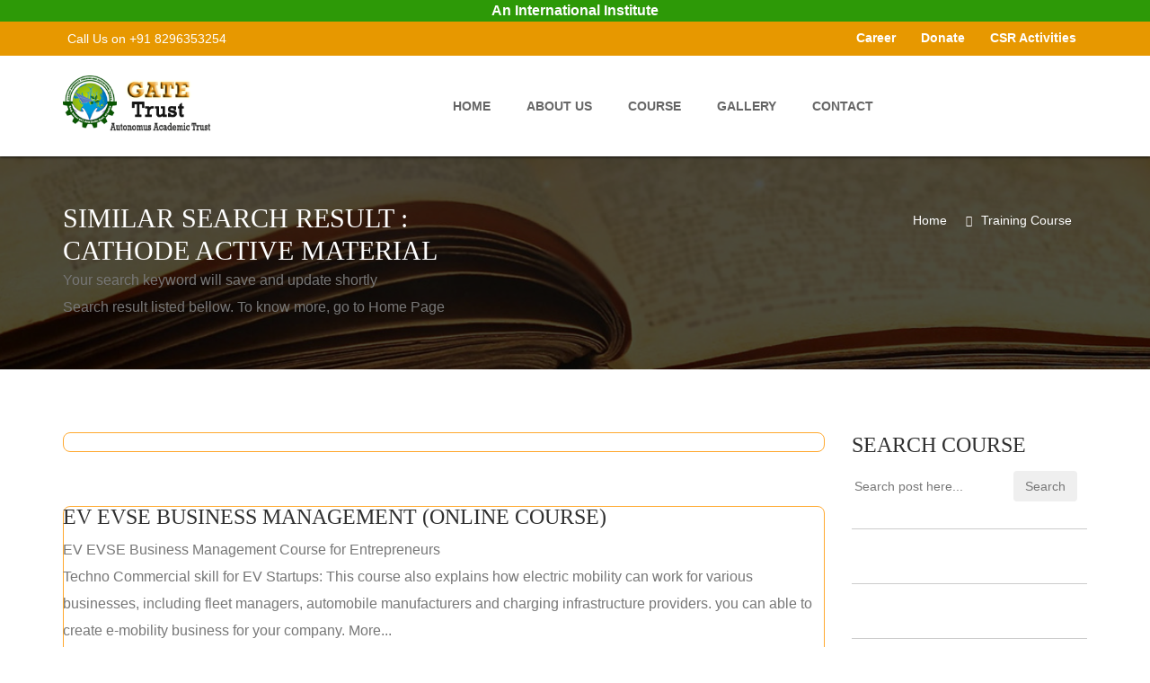

--- FILE ---
content_type: text/html; charset=UTF-8
request_url: https://gatetrust.org/search/cathode-active-material
body_size: 58801
content:
<!DOCTYPE html>
<html lang="en">
	<head>
	<meta charset="utf-8">
	<meta http-equiv="X-UA-Compatible" content="IE=edge">
	<meta name="viewport" content="width=device-width, initial-scale=1">
	<script>
function prettySubmit(form, evt) {
   evt.preventDefault();
   window.location = form.q.value.replace(/ /g, '-');
   return false;
}    
</script>

<title>Jan- 2026 Cathode Active Material</title>
  <meta name="description" content="Jan 2024 cathode active material, business course and NGOs professionals course at GATE Trust, India" />
  <meta name="keywords" content="cathode active material, cathode, active, material, online course, vitrual course, virtual training, GATE Trust, ngo csr training, ngo worker training" />
<meta name="robots" content="index,follow" />
<link rel="icon" href="https://gatetrust.org/img/GT-icon.png" type="image/png">
 
<link rel="canonical" href="https://gatetrust.org/search/cathode-active-material" />
<meta name="p:domain_verify" content="2a244dbf40279b68f86fdd52badd0a17"/>
<style>.link {  visibility: hidden; height: 0px;max-height:0px; overflow: hidden;}</style>
<style>
    .p{color: #000;}
</style>
	<!-- Bootstrap core CSS -->
	<link href="https://gatetrust.org/css/bootstrap.min.css" rel="stylesheet">
	<!-- Full Calender CSS
	<link href="https://gatetrust.org/css/fullcalendar.css" rel="stylesheet"> -->
	<!-- Owl Carousel CSS -->
	<link href="https://gatetrust.org/css/owl.carousel.css" rel="stylesheet">
	<!-- Pretty Photo CSS -->
	<link href="https://gatetrust.org/css/prettyPhoto.css" rel="stylesheet">
	<!-- Bx-Slider StyleSheet CSS -->
	<link href="https://gatetrust.org/css/jquery.bxslider.css" rel="stylesheet"> 
	
    <!-- DL Menu CSS -->
    <link href="https://gatetrust.org/js/dl-menu/component.css" rel="stylesheet">
	<link href="https://gatetrust.org/svg/style.css" rel="stylesheet">
	<!-- Widget CSS -->
	<link href="https://gatetrust.org/css/widget.css" rel="stylesheet">
	<!-- Typography CSS -->
	<link href="https://gatetrust.org/css/typography.css" rel="stylesheet">
	<!-- Shortcodes CSS -->
	<link href="https://gatetrust.org/css/shortcodes.css" rel="stylesheet">
	<!-- Custom Main StyleSheet CSS -->
	<link href="https://gatetrust.org/style.css" rel="stylesheet">
	<!-- Color CSS -->
	<link href="https://gatetrust.org/css/color.css" rel="stylesheet">
	<!-- Responsive CSS -->
	<link href="https://gatetrust.org/css/responsive.css" rel="stylesheet">
	<!-- SELECT MENU -->
	<link href="https://gatetrust.org/css/selectric.css" rel="stylesheet">
	<!-- SIDE MENU -->
	<link rel="stylesheet" href="https://gatetrust.org/css/jquery.sidr.dark.css">
	  <script type="application/ld+json">
{
  "@context": "http://schema.org",
  "@type": "School",
  "image" : "https://registration.gatetrust.org/images/GATE-Trust-Logo-250X250.jpg",
  "address": {
    "@type": "PostalAddress",
    "addressLocality": "Panchla, Howrah",
    "addressRegion": "West Bengal",
    "streetAddress": "Head Office Howrah, WB",
    "postalCode": "711322",
    "addressCountry": "IN"
  },
  "description": "Educational Institute for entrepreneurs, corporate and professionals. University of Petroleum and Energy Studies - UPES (UGC recognized, AICTE approved university) is the Academic Partner of Gate Trust for its Post Graduate Program",
  "name": "Global Advanced Training & Educational Trust",
  "telephone": "91-8479-838828"
}
</script><meta property="subject" content="Cathode Active Material">
<style>.link {  visibility: hidden; height: 0px;max-height:0px; overflow: hidden;}</style>
<!--
<script>var message="Not Allowed"; var shouldAlert=1; document.oncontextmenu=function(){  if(shouldAlert==1){   alert(message);  }  return false; }; </script>
-->

<style>.ads{border:1px solid #FFA92F;border-radius: 8px;padding:10px;}.adspb{float: right; font-size: xx-small;}.adsp{background: #FFF; color: #ffa92f;}.adst a{color: #660099; font: 15px aril, sans-serif; margin:0px 0px 3px; padding: 4px 0px 0px;}.adsl{color: #202124; font: 13px aril, sans-serif; padding: 1px 0px 0px;}.adsd{color: #202124; font: 13px aril, sans-serif; padding: 1px 0px 0px;}.clear{padding:5px}</style>

</head>

<body>
    <!--KF KODE WRAPPER WRAP START Body-->
    <div class="kode_wrapper">
<header id="header_2">
    <style>#iao {width:100%;color:#ffffff;text-align:center;
  margin:0px;background-color: #2d9907;font-weight: 700; font-size:16px; line-height: 1.5;}</style>
  <div id="iao"> 
  An International Institute
  </div>
    		<!--kode top bar start-->
    		<div class="top_bar_2">
	    		<div class="container">
	    			<div class="row">
	    				<div class="col-md-5">
	    					<div class="pull-left">
	    						<em class="contct_2"><i class="fa fa-phone"></i> Call Us  on +91 8296353254</em>
	    					</div>
	    				</div>
	    				<div class="col-md-7">

    						<ul class="login_wrap">
    						    <li><a href="https://gatetrust.org/career.php">Career</a></li>
    							<li><a href="https://gatetrust.org/donation.php">Donate</a></li>
	    						<li><a href="https://gatetrust.org/csr-partner.php">CSR Activities</a></li>
    						</ul>	    					
	    					<!--ul class="top_nav">
	    						
	    					</ul-->
	    				</div>
	    			</div>
	    		</div>
	    	</div>
    		<!--kode top bar end-->    	    	<!--kode navigation start-->
    		<div class="kode_navigation">
    			<div id="mobile-header">
                	<a id="responsive-menu-button" href="#sidr-main"><i class="fa fa-bars"></i></a>
                </div>
    			<div class="container">
    				<div class="row">
    					<div class="col-md-2">
    						<div class="logo_wrap">
    							<a href="#"><img src="https://gatetrust.org/extra-images/logo_2.png" alt=""></a>
    						</div>
    					</div>
    					<div class="col-md-10">
    						<!--kode nav_2 start-->
    						<div class="nav_2" id="navigation">
    							<ul>
    								<li><a href="https://gatetrust.org/">home</a></li>
									<li><a href="https://gatetrust.org/about-us.php">About Us</a></li> 
		                            <!--<li><a href="#">Academic Unit</a>
		                            	<ul>
		                                    <li><a href="https://gatetrust.org/academic/renewable/">Renewable Energy</a></li> 
		                                    <li><a href="https://gatetrust.org/academic/emobility/">Emobility</a></li> 
		                                    <li><a href="https://gatetrust.org/academic/ai/">AI Robotic</a></li> 
		                                    <li><a href="https://gatetrust.org/academic/iftr/">Africa continent, Rwanda</a></li> 
		                                </ul>
		                            </li>
		                            <li><a href="https://gatetrust.org/atc-member.php">ATC Member</a></li>
		                            <li><a href="https://gatetrust.org/courses.php">Course</a></li> -->
		                            <li><a href="https://gatetrust.org/course.php">Course</a></li>
		                            <li><a href="https://gatetrust.org/gallery.php">Gallery</a></li>
									<li><a href="https://gatetrust.org/contact.php">Contact</a></li>
    							</ul>
    							<!--DL Menu Start -->
					            <div id="kode-responsive-navigation" class="dl-menuwrapper">
					                <button class="dl-trigger">Open Menu</button>
					                <ul class="dl-menu">
										<li><a href="https://gatetrust.org/">home</a></li>
					                    <li class="menu-item kode-parent-menu"><a href="https://gatetrust.org/about-us.php">About</a></li>
					                    <li class="menu-item kode-parent-menu"><a href="#">Academic Unit</a>
					                        <ul class="dl-submenu">
					                            <li><a href="https://gatetrust.org/academic/renewable/">Renewable Energy</a></li> 
		                                        <li><a href="https://gatetrust.org/academic/emobility/">Emobility</a></li> 
		                                        <li><a href="https://gatetrust.org/academic/ai/">AI Robotic</a></li>
					                        </ul>
					                    </li>
					                    <li class="menu-item kode-parent-menu"><a href="https://gatetrust.org/courses.php">Course</a></li>
					                    <li class="menu-item kode-parent-menu"><a href="https://gatetrust.org/gallery.php">Gallery</a></li>
					                    <li><a href="https://gatetrust.org/contact.php">Contact</a></li>
					                </ul>
					            </div>
					          <!--  DL Menu END-->
    						</div>
    						<!--kode nav_2 end-->
    					</div>
    				</div>
    			</div>
    		</div>
    		<!--kode navigation end-->
    		
    		
    </header>
<!--HEADER END-->        <!--Banner Wrap Start-->
        <div class="kf_inr_banner">
            <div class="container">
                <div class="row">
                    <div class="col-md-12">
                    	<!--KF INR BANNER DES Wrap Start-->
                        <div class="kf_inr_ban_des">
                        	<div class="inr_banner_heading">
								<h3>Similar Search result : <br>Cathode Active Material </h3>
			<!--h5 class="breadcrumb">[Submit Express of Interest]</h5-->
			<h7>Your search keyword will save and update shortly<br>
			Search result listed bellow. To know more, go to Home Page</h7>
			  <span itemprop="datePublished" content="2026-01-01 01:23:53+05:30"></span> 
                        	</div>
                           
                            <div class="kf_inr_breadcrumb">
								<ul>
									<li><a href="https://gatetrust.org/">Home</a></li>
									<li><a href="https://gatetrust.org/course.php">Training Course</a></li>
								</ul>
							</div>
                        </div>
                        <!--KF INR BANNER DES Wrap End-->
                    </div>
                </div>
            </div>
        </div>

        <!--Banner Wrap End-->


    	<!--Content Wrap Start-->

    	<div class="kf_content_wrap">
    		<section>
    			<!--courses_outer_wrap Start-->
    			<div class="kf_courses_outer_wrap">
	    			<div class="container">
	    				<div class="row">
	    					<div class="col-md-9">
	    					    
<div class='ads'>
<!-- end NGO program start other program -->


<!-- search key start -->
 
<!-- search key end --> 

<!-- search key start -->
 
<!-- search key end --> 

<!-- search key start -->
 
<!-- search key end --> 

<!-- search key start -->
 
<!-- search key end -->
<!-- search key start -->
 
<!-- search key end -->

<!-- search key start -->
 
<!-- search key end -->

<!-- search key start -->
 
<!-- search key end -->


<!-- search key start -->
 
<!-- search key end -->  
<!-- search key start -->
 
<!-- search key end --> 
 
<!-- search key end -->
<!-- search key start -->
 
<!-- search key end -->
<!-- search key start -->
 
<!-- search key end -->
<!-- search key start -->
 
<!-- search key end -->
<!-- search key start -->
 
<!-- search key end -->
<!-- search key start -->
 
<!-- search key end -->
<!-- search key start -->
 
<!-- search key end -->

<!-- search key start -->
 
<!-- search key end -->

<!-- search key start -->
 
<!-- search key end -->
<!-- search key start -->
 
<!-- search key end -->
<!-- search key start -->
 
<!-- search key end -->
<!-- search key start -->
 
<!-- search key end -->
<!-- search key start -->
 
<!-- search key end -->
<!-- search key start -->
 
<!-- search key end -->
<!-- search key start -->
 
<!-- search key end -->
<!-- search key start -->
 
<!-- search key end -->
<!-- search key start -->
 
<!-- search key end --> 

<!-- search key start -->
 
<!-- search key end --> 

<!-- search key start -->
 
<!-- search key end --> 
<!-- search key start -->
 
<!-- search key end --> 

<!-- search key start -->
 
<!-- search key end --> 

<!-- search key start -->
 
<!-- search key end --> 

<!-- search key start -->
 
<!-- search key end --> 

<!-- search key start -->
 
<!-- search key end -->


</div> <br><br>	   
<!-- course list -->
 
    							<!--kf_courses_wrap Start-->
	    						<div class="kf_courses_wrap">
	    							<div class="row">

		    							<div class="col-lg-12 col-md-12 col-sm-7">
		    								<!--kf_courses_des Start-->
		    								<div class="kf_courses_des">
		    									<div class="courses_des_hding1">
		    										<h5>EV EVSE Business Management (Online Course)</h5>
		    									</div>
		    									<div class="courses_des_hding1"><p>EV EVSE Business Management Course for Entrepreneurs<br>
Techno Commercial skill for EV Startups: This course also explains how electric mobility can work for various businesses, including fleet managers, automobile manufacturers and charging infrastructure providers. you can able to create e-mobility business for your company.  More...		    									<br> <b>Duration:</b> <b>Study options: </b>
        <ul style="padding-left:10px">
       
        <li>Online Live class: 2 Months (2 month online Technical and commercial class alternative day at night 9:30 PM to 10:30 PM (IST) and self project work), Experiment Lab Practical at institute Lab</li>
        </ul>		    									</p></div>
											<a href="http://aevt.org" target="_blank">Offered by Academy of EV Technology</a>		    								</div>
		    								<!--kf_courses_des end-->
		    							</div>
	    							</div>
    							</div>
    							<!--kf_courses_wrap end-->
<script type="application/ld+json">
    {      "@context": "https://schema.org",      "@type": "Event",
      "name": "EV EVSE Business Management (Online Course)",  "startDate": "2026-02-02",  "endDate": "2026-02-28",
      "eventStatus": "https://schema.org/EventScheduled",
      "eventAttendanceMode": "https://schema.org/OnlineEventAttendanceMode",
      "location": {
        "@type": "VirtualLocation","name": "Online Classroom", 
        "url": "https://registration.gatetrust.org/"
        },
      "image": "https://registration.gatetrust.org/images/liveclass-400x250.png",      "description": "EV EVSE Business Management Course for Entrepreneurs<br>
Techno Commercial skill for EV Startups: This course also explains how electric mobility can work for various businesses, including fleet managers, automobile manufacturers and charging infrastructure providers. you can able to create e-mobility business for your company. ",      "offers": {        "@type": "Offer",        "url": "https://registration.gatetrust.org/",        "price": "24999.00",        "priceCurrency": "INR",        "availability": "https://schema.org/InStock",        "validFrom": "2026-02-02"      },
      "performer": {        "@type": "PerformingGroup",        "name": "Academy of EV Technology"      },
      "organizer": {
        "@type": "Organization",
        "name": "Global Advanced Training & Educational Trust",
        "url": "https://registration.gatetrust.org/"
      }    }    </script>
      <script type="application/ld+json">
{
  "@context": "https://schema.org",
  "@type": "Course",
  "name": "EV EVSE Business Management (Online Course)",
  "description": "EV EVSE Business Management Course for Entrepreneurs<br>
Techno Commercial skill for EV Startups: This course also explains how electric mobility can work for various businesses, including fleet managers, automobile manufacturers and charging infrastructure providers. you can able to create e-mobility business for your company. ",
    "image": "https://registration.gatetrust.org/images/liveclass-400x250.png",
"provider": {
    "@type": "Organization",
    "name": "Global Advanced Training & Educational Trust",
    "url": "https://registration.gatetrust.org/"
  }
}
</script>

    							<!--kf_courses_wrap Start-->
	    						<div class="kf_courses_wrap">
	    							<div class="row">

		    							<div class="col-lg-12 col-md-12 col-sm-7">
		    								<!--kf_courses_des Start-->
		    								<div class="kf_courses_des">
		    									<div class="courses_des_hding1">
		    										<h5>PV Technology and Business Management (Online Course)</h5>
		    									</div>
		    									<div class="courses_des_hding1"><p>To set up a PV solar EPC business an individual from any background need a detailed knowledge from residential, commercial and industrial PV projects detailed engineering to techno-commercial report preparation. This course covers technical details needed to assess potential residential, commercial PV projects and to prepare proposals. Discussed in detail: safety, site analysis, design, performance, costing, subsidy, financial-benefit analysis, financing bankable report preparation. More...		    									<br> <b>Duration:</b> <b>Study options: </b>
        <ul style="padding-left:10px">

        <li>Online Live class: 2 Months (2 month online Technical and commercial live class alternative day at night 8:00 PM to 9:00 PM (IST) and self project work) and onside practical at institute</li>
        </ul>		    									</p></div>
											<a href="http://istindia.org" target="_blank">Offered by Institute of Solar Technology</a>		    								</div>
		    								<!--kf_courses_des end-->
		    							</div>
	    							</div>
    							</div>
    							<!--kf_courses_wrap end-->
<script type="application/ld+json">
    {      "@context": "https://schema.org",      "@type": "Event",
      "name": "PV Technology and Business Management (Online Course)",  "startDate": "2026-02-02",  "endDate": "2026-02-28",
      "eventStatus": "https://schema.org/EventScheduled",
      "eventAttendanceMode": "https://schema.org/OnlineEventAttendanceMode",
      "location": {
        "@type": "VirtualLocation","name": "Online Classroom", 
        "url": "https://registration.gatetrust.org/"
        },
      "image": "https://registration.gatetrust.org/images/liveclass-400x250.png",      "description": "To set up a PV solar EPC business an individual from any background need a detailed knowledge from residential, commercial and industrial PV projects detailed engineering to techno-commercial report preparation. This course covers technical details needed to assess potential residential, commercial PV projects and to prepare proposals. Discussed in detail: safety, site analysis, design, performance, costing, subsidy, financial-benefit analysis, financing bankable report preparation.",      "offers": {        "@type": "Offer",        "url": "https://registration.gatetrust.org/",        "price": "24999.00",        "priceCurrency": "INR",        "availability": "https://schema.org/InStock",        "validFrom": "2026-02-02"      },
      "performer": {        "@type": "PerformingGroup",        "name": "Institute of Solar Technology"      },
      "organizer": {
        "@type": "Organization",
        "name": "Global Advanced Training & Educational Trust",
        "url": "https://registration.gatetrust.org/"
      }    }    </script>
      <script type="application/ld+json">
{
  "@context": "https://schema.org",
  "@type": "Course",
  "name": "PV Technology and Business Management (Online Course)",
  "description": "To set up a PV solar EPC business an individual from any background need a detailed knowledge from residential, commercial and industrial PV projects detailed engineering to techno-commercial report preparation. This course covers technical details needed to assess potential residential, commercial PV projects and to prepare proposals. Discussed in detail: safety, site analysis, design, performance, costing, subsidy, financial-benefit analysis, financing bankable report preparation.",
    "image": "https://registration.gatetrust.org/images/liveclass-400x250.png",
"provider": {
    "@type": "Organization",
    "name": "Global Advanced Training & Educational Trust",
    "url": "https://registration.gatetrust.org/"
  }
}
</script>

    							<!--kf_courses_wrap Start-->
	    						<div class="kf_courses_wrap">
	    							<div class="row">

		    							<div class="col-lg-12 col-md-12 col-sm-7">
		    								<!--kf_courses_des Start-->
		    								<div class="kf_courses_des">
		    									<div class="courses_des_hding1">
		    										<h5>Vocational Training in e-Mobility</h5>
		    									</div>
		    									<div class="courses_des_hding1"><p>Vocational Training in e-Mobility<br>
Online Virtual class on EV Charging Station  installation, EV Battery, EV Motor and more.  More...		    									<br> <b>Duration:</b> 2 Weeks		    									</p></div>
											<a href="http://aevt.org" target="_blank">Offered by Academy of EV Technology</a>		    								</div>
		    								<!--kf_courses_des end-->
		    							</div>
	    							</div>
    							</div>
    							<!--kf_courses_wrap end-->
<script type="application/ld+json">
    {      "@context": "https://schema.org",      "@type": "Event",
      "name": "Vocational Training in e-Mobility",  "startDate": "2026-02-02",  "endDate": "2026-02-28",
      "eventStatus": "https://schema.org/EventScheduled",
      "eventAttendanceMode": "https://schema.org/OnlineEventAttendanceMode",
      "location": {
        "@type": "VirtualLocation","name": "Online Classroom", 
        "url": "https://registration.gatetrust.org/"
        },
      "image": "https://registration.gatetrust.org/images/liveclass-400x250.png",      "description": "Vocational Training in e-Mobility<br>
Online Virtual class on EV Charging Station  installation, EV Battery, EV Motor and more. ",      "offers": {        "@type": "Offer",        "url": "https://registration.gatetrust.org/",        "price": "6899.00",        "priceCurrency": "INR",        "availability": "https://schema.org/InStock",        "validFrom": "2026-02-02"      },
      "performer": {        "@type": "PerformingGroup",        "name": "Academy of EV Technology"      },
      "organizer": {
        "@type": "Organization",
        "name": "Global Advanced Training & Educational Trust",
        "url": "https://registration.gatetrust.org/"
      }    }    </script>
      <script type="application/ld+json">
{
  "@context": "https://schema.org",
  "@type": "Course",
  "name": "Vocational Training in e-Mobility",
  "description": "Vocational Training in e-Mobility<br>
Online Virtual class on EV Charging Station  installation, EV Battery, EV Motor and more. ",
    "image": "https://registration.gatetrust.org/images/liveclass-400x250.png",
"provider": {
    "@type": "Organization",
    "name": "Global Advanced Training & Educational Trust",
    "url": "https://registration.gatetrust.org/"
  }
}
</script>

    							<!--kf_courses_wrap Start-->
	    						<div class="kf_courses_wrap">
	    							<div class="row">

		    							<div class="col-lg-12 col-md-12 col-sm-7">
		    								<!--kf_courses_des Start-->
		    								<div class="kf_courses_des">
		    									<div class="courses_des_hding1">
		    										<h5>Li-ion Battery Pack Assembly </h5>
		    									</div>
		    									<div class="courses_des_hding1"><p>Lithium-ion Battery pack assembly line<br>
This course will deliver from basics of Solar Energy storage Lithium-ion battery, Battery pack assembly process and equipment, raw materials, Machinery availability & vendor selection, Understanding Finance Basics & Business Model.From IST Battery Technology and assembly lines training, the component suppliers may quickly and easily implement their development manufacturing setup.<br> More...		    									<br> <b>Duration:</b> Study options: 
        <ul style="padding-left:10px">
        <li>Offline class: 2 Month (1 month Morning session or Afternoon Session in-house Technical and commercial class and onside practical, 1 month project work)</li>
        <li>Offline Class: For working Professionals: 2 Months (1 month weekend full day in-house Technical and commercial class and onside practical, 1 month project work)</li>
        
        </ul>		    									</p></div>
											<a href="http://istindia.org" target="_blank">Offered by Institute of Solar Technology</a>		    								</div>
		    								<!--kf_courses_des end-->
		    							</div>
	    							</div>
    							</div>
    							<!--kf_courses_wrap end-->
<script type="application/ld+json">
    {      "@context": "https://schema.org",      "@type": "Event",
      "name": "Li-ion Battery Pack Assembly ",  "startDate": "2026-02-02",  "endDate": "2026-02-28",
      "eventStatus": "https://schema.org/EventScheduled",
      "eventAttendanceMode": "https://schema.org/OnlineEventAttendanceMode",
      "location": {
        "@type": "VirtualLocation","name": "Online Classroom", 
        "url": "https://registration.gatetrust.org/"
        },
      "image": "https://registration.gatetrust.org/images/liveclass-400x250.png",      "description": "Lithium-ion Battery pack assembly line<br>
This course will deliver from basics of Solar Energy storage Lithium-ion battery, Battery pack assembly process and equipment, raw materials, Machinery availability & vendor selection, Understanding Finance Basics & Business Model.From IST Battery Technology and assembly lines training, the component suppliers may quickly and easily implement their development manufacturing setup.<br>",      "offers": {        "@type": "Offer",        "url": "https://registration.gatetrust.org/",        "price": "24999.00",        "priceCurrency": "INR",        "availability": "https://schema.org/InStock",        "validFrom": "2026-02-02"      },
      "performer": {        "@type": "PerformingGroup",        "name": "Institute of Solar Technology"      },
      "organizer": {
        "@type": "Organization",
        "name": "Global Advanced Training & Educational Trust",
        "url": "https://registration.gatetrust.org/"
      }    }    </script>
      <script type="application/ld+json">
{
  "@context": "https://schema.org",
  "@type": "Course",
  "name": "Li-ion Battery Pack Assembly ",
  "description": "Lithium-ion Battery pack assembly line<br>
This course will deliver from basics of Solar Energy storage Lithium-ion battery, Battery pack assembly process and equipment, raw materials, Machinery availability & vendor selection, Understanding Finance Basics & Business Model.From IST Battery Technology and assembly lines training, the component suppliers may quickly and easily implement their development manufacturing setup.<br>",
    "image": "https://registration.gatetrust.org/images/liveclass-400x250.png",
"provider": {
    "@type": "Organization",
    "name": "Global Advanced Training & Educational Trust",
    "url": "https://registration.gatetrust.org/"
  }
}
</script>

    							<!--kf_courses_wrap Start-->
	    						<div class="kf_courses_wrap">
	    							<div class="row">

		    							<div class="col-lg-12 col-md-12 col-sm-7">
		    								<!--kf_courses_des Start-->
		    								<div class="kf_courses_des">
		    									<div class="courses_des_hding1">
		    										<h5>Solar Project Design Master Course (Online Course)</h5>
		    									</div>
		    									<div class="courses_des_hding1"><p>This Course also provides of a vast opportunities in getting wider knowledge in the areas of concept development, site identification, feasibility study, detailed system design, engineering, construction & commercial operation, operational performance monitoring of solar Utility Scale power projects, financial aspects of the solar power plant like DPR,DSCR,ROI,CUF estimation and CAPEX ,OPEX modelling. More...		    									<br> <b>Duration:</b> <b>Study options: </b>
        <ul style="padding-left:10px">
 <li>Online Live class: 2 Months (2 month online Technical and commercial class alternative day at night 8:00 PM to 9:00 PM (IST) and self project work), onside practical at institute</li>
        </ul>		    									</p></div>
											<a href="http://istindia.org" target="_blank">Offered by Institute of Solar Technology</a>		    								</div>
		    								<!--kf_courses_des end-->
		    							</div>
	    							</div>
    							</div>
    							<!--kf_courses_wrap end-->
<script type="application/ld+json">
    {      "@context": "https://schema.org",      "@type": "Event",
      "name": "Solar Project Design Master Course (Online Course)",  "startDate": "2026-02-02",  "endDate": "2026-02-28",
      "eventStatus": "https://schema.org/EventScheduled",
      "eventAttendanceMode": "https://schema.org/OnlineEventAttendanceMode",
      "location": {
        "@type": "VirtualLocation","name": "Online Classroom", 
        "url": "https://registration.gatetrust.org/"
        },
      "image": "https://registration.gatetrust.org/images/liveclass-400x250.png",      "description": "This Course also provides of a vast opportunities in getting wider knowledge in the areas of concept development, site identification, feasibility study, detailed system design, engineering, construction & commercial operation, operational performance monitoring of solar Utility Scale power projects, financial aspects of the solar power plant like DPR,DSCR,ROI,CUF estimation and CAPEX ,OPEX modelling.",      "offers": {        "@type": "Offer",        "url": "https://registration.gatetrust.org/",        "price": "24999.00",        "priceCurrency": "INR",        "availability": "https://schema.org/InStock",        "validFrom": "2026-02-02"      },
      "performer": {        "@type": "PerformingGroup",        "name": "Institute of Solar Technology"      },
      "organizer": {
        "@type": "Organization",
        "name": "Global Advanced Training & Educational Trust",
        "url": "https://registration.gatetrust.org/"
      }    }    </script>
      <script type="application/ld+json">
{
  "@context": "https://schema.org",
  "@type": "Course",
  "name": "Solar Project Design Master Course (Online Course)",
  "description": "This Course also provides of a vast opportunities in getting wider knowledge in the areas of concept development, site identification, feasibility study, detailed system design, engineering, construction & commercial operation, operational performance monitoring of solar Utility Scale power projects, financial aspects of the solar power plant like DPR,DSCR,ROI,CUF estimation and CAPEX ,OPEX modelling.",
    "image": "https://registration.gatetrust.org/images/liveclass-400x250.png",
"provider": {
    "@type": "Organization",
    "name": "Global Advanced Training & Educational Trust",
    "url": "https://registration.gatetrust.org/"
  }
}
</script>

    							<!--kf_courses_wrap Start-->
	    						<div class="kf_courses_wrap">
	    							<div class="row">

		    							<div class="col-lg-12 col-md-12 col-sm-7">
		    								<!--kf_courses_des Start-->
		    								<div class="kf_courses_des">
		    									<div class="courses_des_hding1">
		    										<h5>PV Technology and Business Management (offline)</h5>
		    									</div>
		    									<div class="courses_des_hding1"><p>To set up a PV solar EPC business an individual from any background need a detailed knowledge from residential, commercial and industrial PV projects detailed engineering to techno-commercial report preparation. This course covers technical details needed to assess potential residential, commercial PV projects and to prepare proposals. Discussed in detail: safety, site analysis, design, performance, costing, subsidy, financial-benefit analysis, financing bankable report preparation.<br>*** Offline Class at IST Howrah (W.B)  More...		    									<br> <b>Duration:</b> <b>Study options: </b>
        <ul style="padding-left:10px">
        <li>Offline class: 2 Month (1 month Morning session or Afternoon Session in-house Technical and commercial class and onside practical, 1 month project work), Onside Practical at institute</li>
        <li>Offline Class: For working Professionals: 2 Months (1 month weekend full day in-house Technical and commercial class and onside practical, 1 month project work), Onside Practical at institute</li>
        
        </ul>		    									</p></div>
											<a href="http://istindia.org" target="_blank">Offered by Institute of Solar Technology</a>		    								</div>
		    								<!--kf_courses_des end-->
		    							</div>
	    							</div>
    							</div>
    							<!--kf_courses_wrap end-->
<script type="application/ld+json">
    {      "@context": "https://schema.org",      "@type": "Event",
      "name": "PV Technology and Business Management (offline)",  "startDate": "2026-02-02",  "endDate": "2026-02-28",
      "eventStatus": "https://schema.org/EventScheduled",
      "eventAttendanceMode": "https://schema.org/OnlineEventAttendanceMode",
      "location": {
        "@type": "VirtualLocation","name": "Online Classroom", 
        "url": "https://registration.gatetrust.org/"
        },
      "image": "https://registration.gatetrust.org/images/liveclass-400x250.png",      "description": "To set up a PV solar EPC business an individual from any background need a detailed knowledge from residential, commercial and industrial PV projects detailed engineering to techno-commercial report preparation. This course covers technical details needed to assess potential residential, commercial PV projects and to prepare proposals. Discussed in detail: safety, site analysis, design, performance, costing, subsidy, financial-benefit analysis, financing bankable report preparation.<br>*** Offline Class at IST Howrah (W.B) ",      "offers": {        "@type": "Offer",        "url": "https://registration.gatetrust.org/",        "price": "24999.00",        "priceCurrency": "INR",        "availability": "https://schema.org/InStock",        "validFrom": "2026-02-02"      },
      "performer": {        "@type": "PerformingGroup",        "name": "Institute of Solar Technology"      },
      "organizer": {
        "@type": "Organization",
        "name": "Global Advanced Training & Educational Trust",
        "url": "https://registration.gatetrust.org/"
      }    }    </script>
      <script type="application/ld+json">
{
  "@context": "https://schema.org",
  "@type": "Course",
  "name": "PV Technology and Business Management (offline)",
  "description": "To set up a PV solar EPC business an individual from any background need a detailed knowledge from residential, commercial and industrial PV projects detailed engineering to techno-commercial report preparation. This course covers technical details needed to assess potential residential, commercial PV projects and to prepare proposals. Discussed in detail: safety, site analysis, design, performance, costing, subsidy, financial-benefit analysis, financing bankable report preparation.<br>*** Offline Class at IST Howrah (W.B) ",
    "image": "https://registration.gatetrust.org/images/liveclass-400x250.png",
"provider": {
    "@type": "Organization",
    "name": "Global Advanced Training & Educational Trust",
    "url": "https://registration.gatetrust.org/"
  }
}
</script>

    							<!--kf_courses_wrap Start-->
	    						<div class="kf_courses_wrap">
	    							<div class="row">

		    							<div class="col-lg-12 col-md-12 col-sm-7">
		    								<!--kf_courses_des Start-->
		    								<div class="kf_courses_des">
		    									<div class="courses_des_hding1">
		    										<h5>EV EVSE Business Management (offline)</h5>
		    									</div>
		    									<div class="courses_des_hding1"><p>This course will deliver from basic of EV to EVSE equipment like Lithium-ion battery, Battery pack assembly process, EV Motor, Charger, charging station development and all others parts/ equipment’s calculation, selection, building a Legal Foundation, Understanding Finance Basics, Business Planning and Fundraising. More...		    									<br> <b>Duration:</b> <b>Study options: </b>
        <ul style="padding-left:10px">
        <li>Offline class: 2 Month (1 month Morning session or Afternoon Session in-house Technical and commercial class and onside practical, 1 month project work)</li>
        <li>Offline Class: For working Professionals: 2 Months (1 month weekend full day in-house Technical and commercial class and onside practical, 1 month project work)</li>
        </ul>		    									</p></div>
											<a href="http://aevt.org" target="_blank">Offered by Academy of EV Technology</a>		    								</div>
		    								<!--kf_courses_des end-->
		    							</div>
	    							</div>
    							</div>
    							<!--kf_courses_wrap end-->
<script type="application/ld+json">
    {      "@context": "https://schema.org",      "@type": "Event",
      "name": "EV EVSE Business Management (offline)",  "startDate": "2026-02-02",  "endDate": "2026-02-28",
      "eventStatus": "https://schema.org/EventScheduled",
      "eventAttendanceMode": "https://schema.org/OnlineEventAttendanceMode",
      "location": {
        "@type": "VirtualLocation","name": "Online Classroom", 
        "url": "https://registration.gatetrust.org/"
        },
      "image": "https://registration.gatetrust.org/images/liveclass-400x250.png",      "description": "This course will deliver from basic of EV to EVSE equipment like Lithium-ion battery, Battery pack assembly process, EV Motor, Charger, charging station development and all others parts/ equipment’s calculation, selection, building a Legal Foundation, Understanding Finance Basics, Business Planning and Fundraising.",      "offers": {        "@type": "Offer",        "url": "https://registration.gatetrust.org/",        "price": "24999.00",        "priceCurrency": "INR",        "availability": "https://schema.org/InStock",        "validFrom": "2026-02-02"      },
      "performer": {        "@type": "PerformingGroup",        "name": "Academy of EV Technology"      },
      "organizer": {
        "@type": "Organization",
        "name": "Global Advanced Training & Educational Trust",
        "url": "https://registration.gatetrust.org/"
      }    }    </script>
      <script type="application/ld+json">
{
  "@context": "https://schema.org",
  "@type": "Course",
  "name": "EV EVSE Business Management (offline)",
  "description": "This course will deliver from basic of EV to EVSE equipment like Lithium-ion battery, Battery pack assembly process, EV Motor, Charger, charging station development and all others parts/ equipment’s calculation, selection, building a Legal Foundation, Understanding Finance Basics, Business Planning and Fundraising.",
    "image": "https://registration.gatetrust.org/images/liveclass-400x250.png",
"provider": {
    "@type": "Organization",
    "name": "Global Advanced Training & Educational Trust",
    "url": "https://registration.gatetrust.org/"
  }
}
</script>

    							<!--kf_courses_wrap Start-->
	    						<div class="kf_courses_wrap">
	    							<div class="row">

		    							<div class="col-lg-12 col-md-12 col-sm-7">
		    								<!--kf_courses_des Start-->
		    								<div class="kf_courses_des">
		    									<div class="courses_des_hding1">
		    										<h5>PV Solar Operation Maintenance Master Course (Offline Course)</h5>
		    									</div>
		    									<div class="courses_des_hding1"><p>This on-demand training outlines the necessary steps for planning and directing an operations and maintenance (O&M) program for the life of a photovoltaic (PV) system across a variety of system types, sizes, and environments. The course instructs on how to optimize system performance, consider environmental and site conditions when preparing an O&M plan, understand warranties and guarantees, and how to budget for ongoing O&M. More...		    									<br> <b>Duration:</b> <b>Study options: </b>
        <ul style="padding-left:10px">
        <li>Offline class: 2 Month (1 month Morning session or Afternoon Session in-house Technical and commercial class</li>
        <li>Online Live class: 2 Months (1 month 12nos online live session Technical and commercial class alternative day at night 8PM to 10PM (Weekday), Sunday 10AM to 12Noon and 2PM to 4PM(IST) </li>
        </ul>		    									</p></div>
											<a href="http://istindia.org" target="_blank">Offered by Institute of Solar Technology</a>		    								</div>
		    								<!--kf_courses_des end-->
		    							</div>
	    							</div>
    							</div>
    							<!--kf_courses_wrap end-->
<script type="application/ld+json">
    {      "@context": "https://schema.org",      "@type": "Event",
      "name": "PV Solar Operation Maintenance Master Course (Offline Course)",  "startDate": "2026-02-02",  "endDate": "2026-02-28",
      "eventStatus": "https://schema.org/EventScheduled",
      "eventAttendanceMode": "https://schema.org/OnlineEventAttendanceMode",
      "location": {
        "@type": "VirtualLocation","name": "Online Classroom", 
        "url": "https://registration.gatetrust.org/"
        },
      "image": "https://registration.gatetrust.org/images/liveclass-400x250.png",      "description": "This on-demand training outlines the necessary steps for planning and directing an operations and maintenance (O&M) program for the life of a photovoltaic (PV) system across a variety of system types, sizes, and environments. The course instructs on how to optimize system performance, consider environmental and site conditions when preparing an O&M plan, understand warranties and guarantees, and how to budget for ongoing O&M.",      "offers": {        "@type": "Offer",        "url": "https://registration.gatetrust.org/",        "price": "24999.00",        "priceCurrency": "INR",        "availability": "https://schema.org/InStock",        "validFrom": "2026-02-02"      },
      "performer": {        "@type": "PerformingGroup",        "name": "Institute of Solar Technology"      },
      "organizer": {
        "@type": "Organization",
        "name": "Global Advanced Training & Educational Trust",
        "url": "https://registration.gatetrust.org/"
      }    }    </script>
      <script type="application/ld+json">
{
  "@context": "https://schema.org",
  "@type": "Course",
  "name": "PV Solar Operation Maintenance Master Course (Offline Course)",
  "description": "This on-demand training outlines the necessary steps for planning and directing an operations and maintenance (O&M) program for the life of a photovoltaic (PV) system across a variety of system types, sizes, and environments. The course instructs on how to optimize system performance, consider environmental and site conditions when preparing an O&M plan, understand warranties and guarantees, and how to budget for ongoing O&M.",
    "image": "https://registration.gatetrust.org/images/liveclass-400x250.png",
"provider": {
    "@type": "Organization",
    "name": "Global Advanced Training & Educational Trust",
    "url": "https://registration.gatetrust.org/"
  }
}
</script>

    							<!--kf_courses_wrap Start-->
	    						<div class="kf_courses_wrap">
	    							<div class="row">

		    							<div class="col-lg-12 col-md-12 col-sm-7">
		    								<!--kf_courses_des Start-->
		    								<div class="kf_courses_des">
		    									<div class="courses_des_hding1">
		    										<h5>EV Battery pack assembly line (Offline Course)</h5>
		    									</div>
		    									<div class="courses_des_hding1"><p>EV Battery pack assembly line<br>
Today's battery systems are essential, complex and multi-functional modules in electric vehicles. From AEVT EV Battery Technology and assembly lines training, the vehicle manufacturers and component suppliers may quickly and easily implement their development ideas.<br>

 More...		    									<br> <b>Duration:</b> <b>Study options: </b>
        <ul style="padding-left:10px">
        <li>Offline class: 2 Month (2 month Morning session or Afternoon Session in-house Technical and commercial class and onside practical, project work, Experiment Lab Practical at institute Lab</li>
        <li>Offline Class: For working Professionals: 2 Months (1 month weekend full day in-house Technical and commercial class </li>
       
        </ul>		    									</p></div>
											<a href="http://aevt.org" target="_blank">Offered by Academy of EV Technology</a>		    								</div>
		    								<!--kf_courses_des end-->
		    							</div>
	    							</div>
    							</div>
    							<!--kf_courses_wrap end-->
<script type="application/ld+json">
    {      "@context": "https://schema.org",      "@type": "Event",
      "name": "EV Battery pack assembly line (Offline Course)",  "startDate": "2026-02-02",  "endDate": "2026-02-28",
      "eventStatus": "https://schema.org/EventScheduled",
      "eventAttendanceMode": "https://schema.org/OnlineEventAttendanceMode",
      "location": {
        "@type": "VirtualLocation","name": "Online Classroom", 
        "url": "https://registration.gatetrust.org/"
        },
      "image": "https://registration.gatetrust.org/images/liveclass-400x250.png",      "description": "EV Battery pack assembly line<br>
Today's battery systems are essential, complex and multi-functional modules in electric vehicles. From AEVT EV Battery Technology and assembly lines training, the vehicle manufacturers and component suppliers may quickly and easily implement their development ideas.<br>

",      "offers": {        "@type": "Offer",        "url": "https://registration.gatetrust.org/",        "price": "24999.00",        "priceCurrency": "INR",        "availability": "https://schema.org/InStock",        "validFrom": "2026-02-02"      },
      "performer": {        "@type": "PerformingGroup",        "name": "Academy of EV Technology"      },
      "organizer": {
        "@type": "Organization",
        "name": "Global Advanced Training & Educational Trust",
        "url": "https://registration.gatetrust.org/"
      }    }    </script>
      <script type="application/ld+json">
{
  "@context": "https://schema.org",
  "@type": "Course",
  "name": "EV Battery pack assembly line (Offline Course)",
  "description": "EV Battery pack assembly line<br>
Today's battery systems are essential, complex and multi-functional modules in electric vehicles. From AEVT EV Battery Technology and assembly lines training, the vehicle manufacturers and component suppliers may quickly and easily implement their development ideas.<br>

",
    "image": "https://registration.gatetrust.org/images/liveclass-400x250.png",
"provider": {
    "@type": "Organization",
    "name": "Global Advanced Training & Educational Trust",
    "url": "https://registration.gatetrust.org/"
  }
}
</script>

    							<!--kf_courses_wrap Start-->
	    						<div class="kf_courses_wrap">
	    							<div class="row">

		    							<div class="col-lg-12 col-md-12 col-sm-7">
		    								<!--kf_courses_des Start-->
		    								<div class="kf_courses_des">
		    									<div class="courses_des_hding1">
		    										<h5>EV Battery pack assembly line (Online Course)</h5>
		    									</div>
		    									<div class="courses_des_hding1"><p>EV Battery pack assembly line<br>
Today's battery systems are essential, complex and multi-functional modules in electric vehicles. From AEVT EV Battery Technology and assembly lines training, the vehicle manufacturers and component suppliers may quickly and easily implement their development ideas.<br>

 More...		    									<br> <b>Duration:</b> <b>Study options: </b>
        <ul style="padding-left:10px">
        
        <li>Online Live class: 2 Months (2 month online Technical and commercial class, alternative day at night 9:30 PM to 10:30 PM (IST) and project work), Experiment Lab Practical at institute Lab</li>
        </ul>		    									</p></div>
											<a href="http://aevt.org" target="_blank">Offered by Academy of EV Technology</a>		    								</div>
		    								<!--kf_courses_des end-->
		    							</div>
	    							</div>
    							</div>
    							<!--kf_courses_wrap end-->
<script type="application/ld+json">
    {      "@context": "https://schema.org",      "@type": "Event",
      "name": "EV Battery pack assembly line (Online Course)",  "startDate": "2026-02-02",  "endDate": "2026-02-28",
      "eventStatus": "https://schema.org/EventScheduled",
      "eventAttendanceMode": "https://schema.org/OnlineEventAttendanceMode",
      "location": {
        "@type": "VirtualLocation","name": "Online Classroom", 
        "url": "https://registration.gatetrust.org/"
        },
      "image": "https://registration.gatetrust.org/images/liveclass-400x250.png",      "description": "EV Battery pack assembly line<br>
Today's battery systems are essential, complex and multi-functional modules in electric vehicles. From AEVT EV Battery Technology and assembly lines training, the vehicle manufacturers and component suppliers may quickly and easily implement their development ideas.<br>

",      "offers": {        "@type": "Offer",        "url": "https://registration.gatetrust.org/",        "price": "24999.00",        "priceCurrency": "INR",        "availability": "https://schema.org/InStock",        "validFrom": "2026-02-02"      },
      "performer": {        "@type": "PerformingGroup",        "name": "Academy of EV Technology"      },
      "organizer": {
        "@type": "Organization",
        "name": "Global Advanced Training & Educational Trust",
        "url": "https://registration.gatetrust.org/"
      }    }    </script>
      <script type="application/ld+json">
{
  "@context": "https://schema.org",
  "@type": "Course",
  "name": "EV Battery pack assembly line (Online Course)",
  "description": "EV Battery pack assembly line<br>
Today's battery systems are essential, complex and multi-functional modules in electric vehicles. From AEVT EV Battery Technology and assembly lines training, the vehicle manufacturers and component suppliers may quickly and easily implement their development ideas.<br>

",
    "image": "https://registration.gatetrust.org/images/liveclass-400x250.png",
"provider": {
    "@type": "Organization",
    "name": "Global Advanced Training & Educational Trust",
    "url": "https://registration.gatetrust.org/"
  }
}
</script>

    							<!--kf_courses_wrap Start-->
	    						<div class="kf_courses_wrap">
	    							<div class="row">

		    							<div class="col-lg-12 col-md-12 col-sm-7">
		    								<!--kf_courses_des Start-->
		    								<div class="kf_courses_des">
		    									<div class="courses_des_hding1">
		    										<h5>EV Lithium-ion Battery Repair and Maintenance (Online Course)</h5>
		    									</div>
		    									<div class="courses_des_hding1"><p>Recycling is an important part of sustainability. However, we can see several issues with EV batteries that have traditionally posed problems for servicing, repairing and recycling. From AEVT EV Battery Technology and repairing training,  may quickly and easily implement their development ideas.<br>

 More...		    									<br> <b>Duration:</b> <b>Study options: </b>
        <ul style="padding-left:10px">
        
        <li>Online Live class: 2 Months (2 month online Technical and commercial class, alternative day at night 9:30 PM to 10:30 PM (IST) and project work), Experiment Lab Practical at institute Lab</li>
        </ul>		    									</p></div>
											<a href="http://aevt.org" target="_blank">Offered by Academy of EV Technology</a>		    								</div>
		    								<!--kf_courses_des end-->
		    							</div>
	    							</div>
    							</div>
    							<!--kf_courses_wrap end-->
<script type="application/ld+json">
    {      "@context": "https://schema.org",      "@type": "Event",
      "name": "EV Lithium-ion Battery Repair and Maintenance (Online Course)",  "startDate": "2026-02-02",  "endDate": "2026-02-28",
      "eventStatus": "https://schema.org/EventScheduled",
      "eventAttendanceMode": "https://schema.org/OnlineEventAttendanceMode",
      "location": {
        "@type": "VirtualLocation","name": "Online Classroom", 
        "url": "https://registration.gatetrust.org/"
        },
      "image": "https://registration.gatetrust.org/images/liveclass-400x250.png",      "description": "Recycling is an important part of sustainability. However, we can see several issues with EV batteries that have traditionally posed problems for servicing, repairing and recycling. From AEVT EV Battery Technology and repairing training,  may quickly and easily implement their development ideas.<br>

",      "offers": {        "@type": "Offer",        "url": "https://registration.gatetrust.org/",        "price": "24999.00",        "priceCurrency": "INR",        "availability": "https://schema.org/InStock",        "validFrom": "2026-02-02"      },
      "performer": {        "@type": "PerformingGroup",        "name": "Academy of EV Technology"      },
      "organizer": {
        "@type": "Organization",
        "name": "Global Advanced Training & Educational Trust",
        "url": "https://registration.gatetrust.org/"
      }    }    </script>
      <script type="application/ld+json">
{
  "@context": "https://schema.org",
  "@type": "Course",
  "name": "EV Lithium-ion Battery Repair and Maintenance (Online Course)",
  "description": "Recycling is an important part of sustainability. However, we can see several issues with EV batteries that have traditionally posed problems for servicing, repairing and recycling. From AEVT EV Battery Technology and repairing training,  may quickly and easily implement their development ideas.<br>

",
    "image": "https://registration.gatetrust.org/images/liveclass-400x250.png",
"provider": {
    "@type": "Organization",
    "name": "Global Advanced Training & Educational Trust",
    "url": "https://registration.gatetrust.org/"
  }
}
</script>

    							<!--kf_courses_wrap Start-->
	    						<div class="kf_courses_wrap">
	    							<div class="row">

		    							<div class="col-lg-12 col-md-12 col-sm-7">
		    								<!--kf_courses_des Start-->
		    								<div class="kf_courses_des">
		    									<div class="courses_des_hding1">
		    										<h5>EV Lithium-ion Battery Repair and Maintenance (Offline Course)</h5>
		    									</div>
		    									<div class="courses_des_hding1"><p>Recycling is an important part of sustainability. However, we can see several issues with EV batteries that have traditionally posed problems for servicing, repairing and recycling. From AEVT EV Battery Technology and repairing training,  may quickly and easily implement their development ideas.<br>

 More...		    									<br> <b>Duration:</b> <b>Study options: </b>
        <ul style="padding-left:10px">
         <li>Offline class: 2 Month (2 month Morning session or Afternoon Session in-house Technical and commercial class and onside practical, project work, Experiment Lab Practical at institute Lab</li>
        <li>Offline Class: For working Professionals: 2 Months (1 month weekend full day in-house Technical and commercial class and onside practical, 1 month project work), Experiment Lab Practical at institute Lab</li>
        </ul>		    									</p></div>
											<a href="http://aevt.org" target="_blank">Offered by Academy of EV Technology</a>		    								</div>
		    								<!--kf_courses_des end-->
		    							</div>
	    							</div>
    							</div>
    							<!--kf_courses_wrap end-->
<script type="application/ld+json">
    {      "@context": "https://schema.org",      "@type": "Event",
      "name": "EV Lithium-ion Battery Repair and Maintenance (Offline Course)",  "startDate": "2026-02-02",  "endDate": "2026-02-28",
      "eventStatus": "https://schema.org/EventScheduled",
      "eventAttendanceMode": "https://schema.org/OnlineEventAttendanceMode",
      "location": {
        "@type": "VirtualLocation","name": "Online Classroom", 
        "url": "https://registration.gatetrust.org/"
        },
      "image": "https://registration.gatetrust.org/images/liveclass-400x250.png",      "description": "Recycling is an important part of sustainability. However, we can see several issues with EV batteries that have traditionally posed problems for servicing, repairing and recycling. From AEVT EV Battery Technology and repairing training,  may quickly and easily implement their development ideas.<br>

",      "offers": {        "@type": "Offer",        "url": "https://registration.gatetrust.org/",        "price": "24999.00",        "priceCurrency": "INR",        "availability": "https://schema.org/InStock",        "validFrom": "2026-02-02"      },
      "performer": {        "@type": "PerformingGroup",        "name": "Academy of EV Technology"      },
      "organizer": {
        "@type": "Organization",
        "name": "Global Advanced Training & Educational Trust",
        "url": "https://registration.gatetrust.org/"
      }    }    </script>
      <script type="application/ld+json">
{
  "@context": "https://schema.org",
  "@type": "Course",
  "name": "EV Lithium-ion Battery Repair and Maintenance (Offline Course)",
  "description": "Recycling is an important part of sustainability. However, we can see several issues with EV batteries that have traditionally posed problems for servicing, repairing and recycling. From AEVT EV Battery Technology and repairing training,  may quickly and easily implement their development ideas.<br>

",
    "image": "https://registration.gatetrust.org/images/liveclass-400x250.png",
"provider": {
    "@type": "Organization",
    "name": "Global Advanced Training & Educational Trust",
    "url": "https://registration.gatetrust.org/"
  }
}
</script>

    							<!--kf_courses_wrap Start-->
	    						<div class="kf_courses_wrap">
	    							<div class="row">

		    							<div class="col-lg-12 col-md-12 col-sm-7">
		    								<!--kf_courses_des Start-->
		    								<div class="kf_courses_des">
		    									<div class="courses_des_hding1">
		    										<h5>Solar Project Design Master Course (Offline)</h5>
		    									</div>
		    									<div class="courses_des_hding1"><p>This Course also provides of a vast opportunities in getting wider knowledge in the areas of concept development, site identification, feasibility study, detailed system design, engineering, construction & commercial operation, operational performance monitoring of solar Utility Scale power projects, financial aspects of the solar power plant like DPR,DSCR,ROI,CUF estimation and CAPEX ,OPEX modelling. More...		    									<br> <b>Duration:</b> <b>Study options: </b>         <ul style="padding-left:10px">  <li>Online Live class: 2 Months (2 month online Technical and commercial class alternative day at night 8:00 PM to 9:00 PM (IST) and self project work), onside practical at institute</li>         </ul>		    									</p></div>
											<a href="http://istindia.org" target="_blank">Offered by Institute of Solar Technology</a>		    								</div>
		    								<!--kf_courses_des end-->
		    							</div>
	    							</div>
    							</div>
    							<!--kf_courses_wrap end-->
<script type="application/ld+json">
    {      "@context": "https://schema.org",      "@type": "Event",
      "name": "Solar Project Design Master Course (Offline)",  "startDate": "2026-02-02",  "endDate": "2026-02-28",
      "eventStatus": "https://schema.org/EventScheduled",
      "eventAttendanceMode": "https://schema.org/OnlineEventAttendanceMode",
      "location": {
        "@type": "VirtualLocation","name": "Online Classroom", 
        "url": "https://registration.gatetrust.org/"
        },
      "image": "https://registration.gatetrust.org/images/liveclass-400x250.png",      "description": "This Course also provides of a vast opportunities in getting wider knowledge in the areas of concept development, site identification, feasibility study, detailed system design, engineering, construction & commercial operation, operational performance monitoring of solar Utility Scale power projects, financial aspects of the solar power plant like DPR,DSCR,ROI,CUF estimation and CAPEX ,OPEX modelling.",      "offers": {        "@type": "Offer",        "url": "https://registration.gatetrust.org/",        "price": "24999.00",        "priceCurrency": "INR",        "availability": "https://schema.org/InStock",        "validFrom": "2026-02-02"      },
      "performer": {        "@type": "PerformingGroup",        "name": "Institute of Solar Technology"      },
      "organizer": {
        "@type": "Organization",
        "name": "Global Advanced Training & Educational Trust",
        "url": "https://registration.gatetrust.org/"
      }    }    </script>
      <script type="application/ld+json">
{
  "@context": "https://schema.org",
  "@type": "Course",
  "name": "Solar Project Design Master Course (Offline)",
  "description": "This Course also provides of a vast opportunities in getting wider knowledge in the areas of concept development, site identification, feasibility study, detailed system design, engineering, construction & commercial operation, operational performance monitoring of solar Utility Scale power projects, financial aspects of the solar power plant like DPR,DSCR,ROI,CUF estimation and CAPEX ,OPEX modelling.",
    "image": "https://registration.gatetrust.org/images/liveclass-400x250.png",
"provider": {
    "@type": "Organization",
    "name": "Global Advanced Training & Educational Trust",
    "url": "https://registration.gatetrust.org/"
  }
}
</script>

    							<!--kf_courses_wrap Start-->
	    						<div class="kf_courses_wrap">
	    							<div class="row">

		    							<div class="col-lg-12 col-md-12 col-sm-7">
		    								<!--kf_courses_des Start-->
		    								<div class="kf_courses_des">
		    									<div class="courses_des_hding1">
		    										<h5>4 Days Corporate training (Online Live Class)</h5>
		    									</div>
		    									<div class="courses_des_hding1"><p><b>Corporate training:</b>  <br>
PV System Design and Documentation<br><br>
Syllabus<br>
1. Solar Module Technology	<br>
2. Solar Resource Assessment<br>
3. Solar plant Balance of System<br>
4. Solar power plant Design<br>
5. Solar Simulation Software<br>
6. Project Documentation<br>

 More...		    									<br> <b>Duration:</b> <b>Study options: </b>         <ul style="padding-left:10px">  <li>Online Live class: 4 Days - Each day one hour technical discussion and half hour QA Session</li>         </ul>		    									</p></div>
											<a href="http://istindia.org" target="_blank">Offered by Institute of Solar Technology</a>		    								</div>
		    								<!--kf_courses_des end-->
		    							</div>
	    							</div>
    							</div>
    							<!--kf_courses_wrap end-->
<script type="application/ld+json">
    {      "@context": "https://schema.org",      "@type": "Event",
      "name": "4 Days Corporate training (Online Live Class)",  "startDate": "2026-02-02",  "endDate": "2026-02-28",
      "eventStatus": "https://schema.org/EventScheduled",
      "eventAttendanceMode": "https://schema.org/OnlineEventAttendanceMode",
      "location": {
        "@type": "VirtualLocation","name": "Online Classroom", 
        "url": "https://registration.gatetrust.org/"
        },
      "image": "https://registration.gatetrust.org/images/liveclass-400x250.png",      "description": "<b>Corporate training:</b>  <br>
PV System Design and Documentation<br><br>
Syllabus<br>
1. Solar Module Technology	<br>
2. Solar Resource Assessment<br>
3. Solar plant Balance of System<br>
4. Solar power plant Design<br>
5. Solar Simulation Software<br>
6. Project Documentation<br>

",      "offers": {        "@type": "Offer",        "url": "https://registration.gatetrust.org/",        "price": "7999.00",        "priceCurrency": "INR",        "availability": "https://schema.org/InStock",        "validFrom": "2026-02-02"      },
      "performer": {        "@type": "PerformingGroup",        "name": "Institute of Solar Technology"      },
      "organizer": {
        "@type": "Organization",
        "name": "Global Advanced Training & Educational Trust",
        "url": "https://registration.gatetrust.org/"
      }    }    </script>
      <script type="application/ld+json">
{
  "@context": "https://schema.org",
  "@type": "Course",
  "name": "4 Days Corporate training (Online Live Class)",
  "description": "<b>Corporate training:</b>  <br>
PV System Design and Documentation<br><br>
Syllabus<br>
1. Solar Module Technology	<br>
2. Solar Resource Assessment<br>
3. Solar plant Balance of System<br>
4. Solar power plant Design<br>
5. Solar Simulation Software<br>
6. Project Documentation<br>

",
    "image": "https://registration.gatetrust.org/images/liveclass-400x250.png",
"provider": {
    "@type": "Organization",
    "name": "Global Advanced Training & Educational Trust",
    "url": "https://registration.gatetrust.org/"
  }
}
</script>

    							<!--kf_courses_wrap Start-->
	    						<div class="kf_courses_wrap">
	    							<div class="row">

		    							<div class="col-lg-12 col-md-12 col-sm-7">
		    								<!--kf_courses_des Start-->
		    								<div class="kf_courses_des">
		    									<div class="courses_des_hding1">
		    										<h5>Solar Project Design Master Course (Self-paced E-Learning)</h5>
		    									</div>
		    									<div class="courses_des_hding1"><p>Solar power plant design software helps engineers and developers create efficient and cost-effective solar energy systems. These tools simulate energy production, ultimately aiding in the design of both small-scale and large-scale solar installations.<br>Designing a MW-scale solar PV project using PV software involves defining the project site, importing site data, selecting components, and simulating performance. Key aspects include accurately modeling shading, choosing appropriate inverters and panels, and optimizing tilt angles for maximum energy yield. Simulation results provide insights into energy production, performance ratio, and financial viability. More...		    									<br> <b>Duration:</b> Study options: 
        <ul style="padding-left:10px">
        <li>Self-paced E-Learning: 2 Month Duration(Technical and commercial class and assignment </li>
        <li>20 nos class recording</li>
<li>Submit each assignment </li>
<li>Online MCQ Examination</li>
        
        </ul>		    									</p></div>
											<a href="http://istindia.org" target="_blank">Offered by Institute of Solar Technology</a>		    								</div>
		    								<!--kf_courses_des end-->
		    							</div>
	    							</div>
    							</div>
    							<!--kf_courses_wrap end-->
<script type="application/ld+json">
    {      "@context": "https://schema.org",      "@type": "Event",
      "name": "Solar Project Design Master Course (Self-paced E-Learning)",  "startDate": "2026-02-02",  "endDate": "2026-02-28",
      "eventStatus": "https://schema.org/EventScheduled",
      "eventAttendanceMode": "https://schema.org/OnlineEventAttendanceMode",
      "location": {
        "@type": "VirtualLocation","name": "Online Classroom", 
        "url": "https://registration.gatetrust.org/"
        },
      "image": "https://registration.gatetrust.org/images/liveclass-400x250.png",      "description": "Solar power plant design software helps engineers and developers create efficient and cost-effective solar energy systems. These tools simulate energy production, ultimately aiding in the design of both small-scale and large-scale solar installations.<br>Designing a MW-scale solar PV project using PV software involves defining the project site, importing site data, selecting components, and simulating performance. Key aspects include accurately modeling shading, choosing appropriate inverters and panels, and optimizing tilt angles for maximum energy yield. Simulation results provide insights into energy production, performance ratio, and financial viability.",      "offers": {        "@type": "Offer",        "url": "https://registration.gatetrust.org/",        "price": "12500.00",        "priceCurrency": "INR",        "availability": "https://schema.org/InStock",        "validFrom": "2026-02-02"      },
      "performer": {        "@type": "PerformingGroup",        "name": "Institute of Solar Technology"      },
      "organizer": {
        "@type": "Organization",
        "name": "Global Advanced Training & Educational Trust",
        "url": "https://registration.gatetrust.org/"
      }    }    </script>
      <script type="application/ld+json">
{
  "@context": "https://schema.org",
  "@type": "Course",
  "name": "Solar Project Design Master Course (Self-paced E-Learning)",
  "description": "Solar power plant design software helps engineers and developers create efficient and cost-effective solar energy systems. These tools simulate energy production, ultimately aiding in the design of both small-scale and large-scale solar installations.<br>Designing a MW-scale solar PV project using PV software involves defining the project site, importing site data, selecting components, and simulating performance. Key aspects include accurately modeling shading, choosing appropriate inverters and panels, and optimizing tilt angles for maximum energy yield. Simulation results provide insights into energy production, performance ratio, and financial viability.",
    "image": "https://registration.gatetrust.org/images/liveclass-400x250.png",
"provider": {
    "@type": "Organization",
    "name": "Global Advanced Training & Educational Trust",
    "url": "https://registration.gatetrust.org/"
  }
}
</script>

    							<!--kf_courses_wrap Start-->
	    						<div class="kf_courses_wrap">
	    							<div class="row">

		    							<div class="col-lg-12 col-md-12 col-sm-7">
		    								<!--kf_courses_des Start-->
		    								<div class="kf_courses_des">
		    									<div class="courses_des_hding1">
		    										<h5>Li-ion Battery Pack Assembly (Self-paced E-Learning)</h5>
		    									</div>
		    									<div class="courses_des_hding1"><p>Lithium-ion Battery pack assembly line<br>
This course will deliver from basics of Solar Energy storage Lithium-ion battery, Battery pack assembly process and equipment, raw materials, Machinery availability & vendor selection, Understanding Finance Basics & Business Model.From IST Battery Technology and assembly lines training, the component suppliers may quickly and easily implement their development manufacturing setup.<br> More...		    									<br> <b>Duration:</b> Study options: 
        <ul style="padding-left:10px">
        <li>Self-paced E-Learning: 2 Month Duration(Technical and commercial class and assignment </li>
        <li>20 nos class recording</li>
<li>Submit each assignment </li>
<li>Online MCQ Examination</li>
        
        </ul>		    									</p></div>
											<a href="http://istindia.org" target="_blank">Offered by Institute of Solar Technology</a>		    								</div>
		    								<!--kf_courses_des end-->
		    							</div>
	    							</div>
    							</div>
    							<!--kf_courses_wrap end-->
<script type="application/ld+json">
    {      "@context": "https://schema.org",      "@type": "Event",
      "name": "Li-ion Battery Pack Assembly (Self-paced E-Learning)",  "startDate": "2026-02-02",  "endDate": "2026-02-28",
      "eventStatus": "https://schema.org/EventScheduled",
      "eventAttendanceMode": "https://schema.org/OnlineEventAttendanceMode",
      "location": {
        "@type": "VirtualLocation","name": "Online Classroom", 
        "url": "https://registration.gatetrust.org/"
        },
      "image": "https://registration.gatetrust.org/images/liveclass-400x250.png",      "description": "Lithium-ion Battery pack assembly line<br>
This course will deliver from basics of Solar Energy storage Lithium-ion battery, Battery pack assembly process and equipment, raw materials, Machinery availability & vendor selection, Understanding Finance Basics & Business Model.From IST Battery Technology and assembly lines training, the component suppliers may quickly and easily implement their development manufacturing setup.<br>",      "offers": {        "@type": "Offer",        "url": "https://registration.gatetrust.org/",        "price": "12500.00",        "priceCurrency": "INR",        "availability": "https://schema.org/InStock",        "validFrom": "2026-02-02"      },
      "performer": {        "@type": "PerformingGroup",        "name": "Institute of Solar Technology"      },
      "organizer": {
        "@type": "Organization",
        "name": "Global Advanced Training & Educational Trust",
        "url": "https://registration.gatetrust.org/"
      }    }    </script>
      <script type="application/ld+json">
{
  "@context": "https://schema.org",
  "@type": "Course",
  "name": "Li-ion Battery Pack Assembly (Self-paced E-Learning)",
  "description": "Lithium-ion Battery pack assembly line<br>
This course will deliver from basics of Solar Energy storage Lithium-ion battery, Battery pack assembly process and equipment, raw materials, Machinery availability & vendor selection, Understanding Finance Basics & Business Model.From IST Battery Technology and assembly lines training, the component suppliers may quickly and easily implement their development manufacturing setup.<br>",
    "image": "https://registration.gatetrust.org/images/liveclass-400x250.png",
"provider": {
    "@type": "Organization",
    "name": "Global Advanced Training & Educational Trust",
    "url": "https://registration.gatetrust.org/"
  }
}
</script>

    							<!--kf_courses_wrap Start-->
	    						<div class="kf_courses_wrap">
	    							<div class="row">

		    							<div class="col-lg-12 col-md-12 col-sm-7">
		    								<!--kf_courses_des Start-->
		    								<div class="kf_courses_des">
		    									<div class="courses_des_hding1">
		    										<h5>Solar Power EV Charging Station (Design and Development) Course (Self-paced E-Learning)</h5>
		    									</div>
		    									<div class="courses_des_hding1"><p>Solar Power Electric Vehicle Charging Station Design Development<br> Online / Offline EV Charging Station Designs, planing, costing, ROI, vendor selection and serves as a starting point for EV charging installation projects. Case study of EV charging station business model.<br> More...		    									<br> <b>Duration:</b> Study options: 
        <ul style="padding-left:10px">
        <li>Self-paced E-Learning: 2 Month Duration(Technical and commercial class and assignment </li>
        <li>20 nos class recording</li>
<li>Submit each assignment </li>
<li>Online MCQ Examination</li>
        
        </ul>		    									</p></div>
											<a href="http://istindia.org" target="_blank">Offered by Institute of Solar Technology</a>		    								</div>
		    								<!--kf_courses_des end-->
		    							</div>
	    							</div>
    							</div>
    							<!--kf_courses_wrap end-->
<script type="application/ld+json">
    {      "@context": "https://schema.org",      "@type": "Event",
      "name": "Solar Power EV Charging Station (Design and Development) Course (Self-paced E-Learning)",  "startDate": "2026-02-02",  "endDate": "2026-02-28",
      "eventStatus": "https://schema.org/EventScheduled",
      "eventAttendanceMode": "https://schema.org/OnlineEventAttendanceMode",
      "location": {
        "@type": "VirtualLocation","name": "Online Classroom", 
        "url": "https://registration.gatetrust.org/"
        },
      "image": "https://registration.gatetrust.org/images/liveclass-400x250.png",      "description": "Solar Power Electric Vehicle Charging Station Design Development<br> Online / Offline EV Charging Station Designs, planing, costing, ROI, vendor selection and serves as a starting point for EV charging installation projects. Case study of EV charging station business model.<br>",      "offers": {        "@type": "Offer",        "url": "https://registration.gatetrust.org/",        "price": "15000.00",        "priceCurrency": "INR",        "availability": "https://schema.org/InStock",        "validFrom": "2026-02-02"      },
      "performer": {        "@type": "PerformingGroup",        "name": "Institute of Solar Technology"      },
      "organizer": {
        "@type": "Organization",
        "name": "Global Advanced Training & Educational Trust",
        "url": "https://registration.gatetrust.org/"
      }    }    </script>
      <script type="application/ld+json">
{
  "@context": "https://schema.org",
  "@type": "Course",
  "name": "Solar Power EV Charging Station (Design and Development) Course (Self-paced E-Learning)",
  "description": "Solar Power Electric Vehicle Charging Station Design Development<br> Online / Offline EV Charging Station Designs, planing, costing, ROI, vendor selection and serves as a starting point for EV charging installation projects. Case study of EV charging station business model.<br>",
    "image": "https://registration.gatetrust.org/images/liveclass-400x250.png",
"provider": {
    "@type": "Organization",
    "name": "Global Advanced Training & Educational Trust",
    "url": "https://registration.gatetrust.org/"
  }
}
</script>

    							<!--kf_courses_wrap Start-->
	    						<div class="kf_courses_wrap">
	    							<div class="row">

		    							<div class="col-lg-12 col-md-12 col-sm-7">
		    								<!--kf_courses_des Start-->
		    								<div class="kf_courses_des">
		    									<div class="courses_des_hding1">
		    										<h5>PV solar Technology and Business Management Course (Self-paced E-Learning)</h5>
		    									</div>
		    									<div class="courses_des_hding1"><p>Solar power plant design software helps engineers and developers create efficient and cost-effective solar energy systems. These tools simulate energy production, ultimately aiding in the design of both small-scale and large-scale solar installations.<br>Designing a MW-scale solar PV project using PV software involves defining the project site, importing site data, selecting components, and simulating performance. Key aspects include accurately modeling shading, choosing appropriate inverters and panels, and optimizing tilt angles for maximum energy yield. Simulation results provide insights into energy production, performance ratio, and financial viability. More...		    									<br> <b>Duration:</b> Study options: 
        <ul style="padding-left:10px">
        <li>Self-paced E-Learning: 2 Month Duration(Technical and commercial class and assignment </li>
        <li>20 nos class recording</li>
<li>Submit each assignment </li>
<li>Online MCQ Examination</li>
        
        </ul>		    									</p></div>
											<a href="http://istindia.org" target="_blank">Offered by Institute of Solar Technology</a>		    								</div>
		    								<!--kf_courses_des end-->
		    							</div>
	    							</div>
    							</div>
    							<!--kf_courses_wrap end-->
<script type="application/ld+json">
    {      "@context": "https://schema.org",      "@type": "Event",
      "name": "PV solar Technology and Business Management Course (Self-paced E-Learning)",  "startDate": "2026-02-02",  "endDate": "2026-02-28",
      "eventStatus": "https://schema.org/EventScheduled",
      "eventAttendanceMode": "https://schema.org/OnlineEventAttendanceMode",
      "location": {
        "@type": "VirtualLocation","name": "Online Classroom", 
        "url": "https://registration.gatetrust.org/"
        },
      "image": "https://registration.gatetrust.org/images/liveclass-400x250.png",      "description": "Solar power plant design software helps engineers and developers create efficient and cost-effective solar energy systems. These tools simulate energy production, ultimately aiding in the design of both small-scale and large-scale solar installations.<br>Designing a MW-scale solar PV project using PV software involves defining the project site, importing site data, selecting components, and simulating performance. Key aspects include accurately modeling shading, choosing appropriate inverters and panels, and optimizing tilt angles for maximum energy yield. Simulation results provide insights into energy production, performance ratio, and financial viability.",      "offers": {        "@type": "Offer",        "url": "https://registration.gatetrust.org/",        "price": "12500.00",        "priceCurrency": "INR",        "availability": "https://schema.org/InStock",        "validFrom": "2026-02-02"      },
      "performer": {        "@type": "PerformingGroup",        "name": "Institute of Solar Technology"      },
      "organizer": {
        "@type": "Organization",
        "name": "Global Advanced Training & Educational Trust",
        "url": "https://registration.gatetrust.org/"
      }    }    </script>
      <script type="application/ld+json">
{
  "@context": "https://schema.org",
  "@type": "Course",
  "name": "PV solar Technology and Business Management Course (Self-paced E-Learning)",
  "description": "Solar power plant design software helps engineers and developers create efficient and cost-effective solar energy systems. These tools simulate energy production, ultimately aiding in the design of both small-scale and large-scale solar installations.<br>Designing a MW-scale solar PV project using PV software involves defining the project site, importing site data, selecting components, and simulating performance. Key aspects include accurately modeling shading, choosing appropriate inverters and panels, and optimizing tilt angles for maximum energy yield. Simulation results provide insights into energy production, performance ratio, and financial viability.",
    "image": "https://registration.gatetrust.org/images/liveclass-400x250.png",
"provider": {
    "@type": "Organization",
    "name": "Global Advanced Training & Educational Trust",
    "url": "https://registration.gatetrust.org/"
  }
}
</script>
    <div class='ads'><div class="adspb">Ads </div><br />
<span class='adst'><a href='https://evolt.aevt.org' target='_blank'>Elecrtic Vehicle  & EVSE Consultancy</a></span><br />
<span class='adsl'><a href='https://evolt.aevt.org' target='_blank'>https://evolt.aevt.org</a></span><br />
<span class='adsd'>Consultancy for EV charger, Lithium-ion Battery and all equipments manufacturing</span><br /><div class='clear'></div>
</div> <br><br>
<!-- course list -->

<div class="col-md-9">


 
    </div>
	    					</div>

    						<!--KF_EDU_SIDEBAR_WRAP START-->
	    					<div class="col-md-3">
    						<div class="kf-sidebar">

    							<!--KF_SIDEBAR_SEARCH_WRAP START-->
    							<div class="widget widget-search">
                                	<h2>Search Course</h2>
    <form method="get" action="search" onsubmit='return prettySubmit(this, event);'>
   <input type="text" name="q" value=""
       class="txtfield" placeholder="Search post here..." required/>
   <input type="submit" name="btnsearch" class="btn" value="Search" />
</form>
    							</div>
    							<!--KF_SIDEBAR_SEARCH_WRAP END-->

    							<!--KF_SIDEBAR_ARCHIVE_WRAP START-->
    							<div class="widget widget-archive ">

							</div>
    							<!--KF_SIDEBAR_ARCHIVE_WRAP END-->



	    						<!--KF SIDE BAR COURSES LIST WRAP START WRAP START-->
	    						<div class="widget widget-courses-list">
	    						
	    							</div>
	    						<!--KF SIDE BAR COURSES LIST WRAP START WRAP END-->
<div class="widget widget-courses-list">	    						
<div class='ads'><div class="adspb">Ads </div><br />
<span class='adst'><a href='https://evolt.aevt.org' target='_blank'>Elecrtic Vehicle  & EVSE Consultancy</a></span><br />
<span class='adsl'><a href='https://evolt.aevt.org' target='_blank'>https://evolt.aevt.org</a></span><br />
<span class='adsd'>Consultancy for EV charger, Lithium-ion Battery and all equipments manufacturing</span><br /><div class='clear'></div>
</div></div>

   
    						</div>
    					</div>
    						<!--KF EDU SIDEBAR WRAP END-->

	    				</div>
	    			</div>
    			</div>
    			<!--courses_outer_wrap end-->
    		</section>
    	</div>
  	
        <!--Content Wrap End-->
  <script type="application/ld+json">
{
  "@context": "http://schema.org",
  "@type": "School",
  "image" : "https://registration.gatetrust.org/images/GATE-Trust-Logo-250X250.jpg",
  "address": {
    "@type": "PostalAddress",
    "addressLocality": "Panchla, Howrah",
    "addressRegion": "West Bengal",
    "streetAddress": "Head Office Howrah, WB",
    "postalCode": "711322",
    "addressCountry": "IN"
  },
  "description": "Educational Institute for entrepreneurs, corporate and professionals. University of Petroleum and Energy Studies - UPES (UGC recognized, AICTE approved university) is the Academic Partner of Gate Trust for its Post Graduate Program",
  "name": "Global Advanced Training & Educational Trust",
  "telephone": "91-8479-838828"
}
</script>
		<!--FOOTER START-->
		<footer>
			<!--EDU2 FOOTER CONTANT WRAP START-->
				<div class="container">
					<div class="row">
						<!--EDU2 FOOTER CONTANT DES START-->
						<div class="col-md-3">
							<div class="widget widget-links">
								<h5>Information</h5>
								<ul>
									<li><a href="https://gatetrust.org/about-us.php">About us</a></li>
									<li><a href="https://gatetrust.org/csr-partner.php">Become CSR Partner</a></li>
									<li><a href="https://gatetrust.org/contact.php">Contact Us</a></li>
								</ul>
							</div>
						</div>
						<!--EDU2 FOOTER CONTANT DES END-->

						<!--EDU2 FOOTER CONTANT DES START-->
						<div class="col-md-3">
							<div class="widget widget-links">
								<h5>Training Department</h5>
								<ul>
									<li><a href="https://gatetrust.org/academic/renewable/">Institute of Solar Technology</a></li>
									<li><a href="https://gatetrust.org/academic/emobility/">Academy of EV Technology</a></li>
									
								</ul>
							</div>
						</div>
						<!--EDU2 FOOTER CONTANT DES END-->

						<!--EDU2 FOOTER CONTANT DES START-->
						<div class="col-md-3">
							<div class="widget widget-links">
								<h5>Important Links</h5>
								<ul>
									<li><a href="https://gatetrust.org/atc-member.php">ATC Member</a></li>
									<li><a href="https://gatetrust.org/become-green-partner.php">Become Green Partner</a></li>
									<li><a href="https://gatetrust.org/become-academic-partner.php">Become Academic partner</a></li>
									<li><a href="https://registration.gatetrust.org/">Student Registration</a></li>
								</ul>
							</div>
						</div>
						<!--EDU2 FOOTER CONTANT DES END-->

						<!--EDU2 FOOTER CONTANT DES START-->
						<div class="col-md-3">
							<div class="widget widget-links">
								<h5>Issues</h5>
								<ul>
									<li><a href="https://gatetrust.org/issue-climate-change.php">Climate Change</a></li>
								</ul>
							</div>
						</div>
						<!--EDU2 FOOTER CONTANT DES END-->
					</div>
				</div>
		</footer>
		<!--FOOTER END-->
		<!--COPYRIGHTS START-->
		<div class="edu2_copyright_wrap">
			<div class="container">
				<div class="row">
					<div class="col-md-3">
						<div class="edu2_ft_logo_wrap">
							<a href="#"><img src="https://gatetrust.org/extra-images/ft_logo.png" alt="logo"/></a>
						</div>
					</div>

					<div class="col-md-6">
						<div class="copyright_des">
							<span>&copy; All Rights reserved. Powered By GATE Trust</span>
						</div>
					</div>

					<div class="col-md-3">
						<ul class="cards_wrap">
							<li><a href="#"><img src="https://gatetrust.org/extra-images/visacard.png" alt="cards"/></a></li>
							<li><a href="#"><img src="https://gatetrust.org/extra-images/mastercard.png" alt="cards"/></a></li>
							<li><a href="#"><img src="https://gatetrust.org/extra-images/americancard.png" alt="cards"/></a></li>
							<li><a href="#"><img src="https://gatetrust.org/extra-images/card.png" alt="cards"/></a></li>
							<li><a href="#"><img src="https://gatetrust.org/extra-images/descoverycard.png" alt="cards"/></a></li>
						</ul>
					</div>
				</div>
			</div>
		</div>
		<!--COPYRIGHTS START-->
		
    <!-- register Modal -->
    <div class="modal fade" id="reg-box" tabindex="-1" role="dialog">
        <div class="modal-dialog">
        	<button type="button" class="close" data-dismiss="modal" aria-label="Close"><span aria-hidden="true">&times;</span></button>
            <div class="modal-content">
            	<!--SIGNIN AS USER START-->
                <div class="user-box">
                	<h2>Sign up as a User</h2>
                    <!--FORM FIELD START-->
                    <div class="form">
                        <div class="input-container">
                            <input type="text" placeholder="Name">
                            <i class="fa fa-user"></i>
                        </div>
                        <div class="input-container">
                            <input type="text" placeholder="E-mail">
                            <i class="fa fa-envelope-o"></i>
                        </div>
                        <div class="input-container">
                            <input type="password" placeholder="Password">
                            <i class="fa fa-unlock"></i>
                        </div>
                        <div class="input-container">
                            <label>
                                <span class="radio">
                                    <input type="checkbox" name="foo" value="1" checked>
                                    <span class="radio-value" aria-hidden="true"></span>
                                </span>
                                <span>Remember me</span>
                            </label>
                        </div>
                        <div class="input-container">
                            <button class="btn-style">Sign Up</button>
                        </div>
                    </div>
                    <!--FORM FIELD END-->
                </div>
                <div class="clearfix"></div>
            </div>
            <div class="clearfix"></div>
        </div>
    </div>
    <!-- register Modal end-->
    
    <!-- SIGNIN MODEL START -->
    <div class="modal fade" id="signin-box" tabindex="-1" role="dialog">
        <div class="modal-dialog">
        	<button type="button" class="close" data-dismiss="modal" aria-label="Close"><span aria-hidden="true">&times;</span></button>
            <div class="modal-content">
                <div class="user-box">
                    <h2>Sign In</h2>
                    <!--FORM FIELD START-->
                    <div class="form">
                        <div class="input-container">
                            <input type="text" placeholder="E-mail">
                            <i class="fa fa-envelope-o"></i>
                        </div>
                        <div class="input-container">
                            <input type="password" placeholder="Password">
                            <i class="fa fa-unlock"></i>
                        </div>
                        <div class="input-container">
                            <label>
                                <span class="radio">
                                    <input type="checkbox" name="foo" value="1" checked>
                                    <span class="radio-value" aria-hidden="true"></span>
                                </span>
                                <span>Remember me</span>
                            </label>
                        </div>
                        <div class="input-container">
                            <button class="btn-style">Sign In</button>
                        </div>
                    </div>
                    <!--FORM FIELD END-->
                </div>

                <div class="clearfix"></div>
            </div>
            <div class="clearfix"></div>
        </div>
    </div>
<!-- Begin Web-Stat code v 7.0 -->
<span id="wts2129373"></span>
<script>var wts=document.createElement('script');wts.async=true;
wts.src='https://app.ardalio.com/log7.js';document.head.appendChild(wts);
wts.onload = function(){ wtslog7(2129373,4); };
</script><noscript><a href="https://www.web-stat.com">
<img src="https://app.ardalio.com/7/4/2129373.png" 
alt="Web-Stat web traffic analysis"></a></noscript>
<!-- End Web-Stat code v 7.0 -->
    <div class="link">
<a href="https://gitlab.com/gatetrust/trusted"></a>
<a href="https://www.evernote.com/shard/s326/client/snv?isnewsnv=true&noteGuid=d821c9d6-a40f-66b3-a913-a2bf1ece26bb&noteKey=S4LaQ6eFc5HMW6U7RSQz73kebwTf7bdZVPj84anE9p1hZ41Tgnfbym_fGg&sn=https%3A%2F%2Fwww.evernote.com%2Fshard%2Fs326%2Fsh%2Fd821c9d6-a40f-66b3-a913-a2bf1ece26bb%2FS4LaQ6eFc5HMW6U7RSQz73kebwTf7bdZVPj84anE9p1hZ41Tgnfbym_fGg&title=GATE%2BTrust"></a>

</div>
<div class="link">
 <div class="link">
<!-- istindia.org -->
<a href="https://istindia.org/find/improve-myinnovation-in-lithium-ion-battery">improve myinnovation in lithium ion battery</a>
<a href="https://istindia.org/find/india-energy-storage-market-alliance">india energy storage market alliance</a>
<a href="https://istindia.org/find/thought-of-skill-training">thought of skill training</a>
<a href="https://istindia.org/find/ur-demy-class">ur demy class</a>
<a href="https://istindia.org/find/indian-solar-energy-institute">indian solar energy institute</a>
<a href="https://istindia.org/find/Li-edu-tech">Li edu tech</a>
<a href="https://istindia.org/find/e-mobility-training-institute">e mobility training institute</a>
<a href="https://istindia.org/find/e-shiksha">e shiksha</a>
<a href="https://istindia.org/find/skill-lyarn">skill lyarn</a>
<a href="https://istindia.org/find/total-power-skill-development-institute">total power skill development institute</a>
<a href="https://istindia.org/find/solar-PV-training-institute">solar PV training institute</a>
<a href="https://istindia.org/find/international-solar-training-institute">international solar training institute</a>
<a href="https://istindia.org/find/solardesigntraining">solardesigntraining</a>
<a href="https://istindia.org/find/industrial-solar-power-plant-design">industrial solar power plant design</a>
<a href="https://istindia.org/find/3-months-course-on-solar-power-plant-design-erectio-and-commissioning">3 months course on solar power plant design erectio and commissioning</a>
<a href="https://istindia.org/find/industry-leading-solar-energy-technical-training">industry leading solar energy technical training</a>
<a href="https://istindia.org/find/solar-power-plant-design-training">solar power plant design training</a>
<a href="https://istindia.org/find/rts-kWatt-solutions-training">rts kWatt solutions training</a>
<a href="https://istindia.org/find/indian-institute-for-skill-development-training">indian institute for skill development training</a>
<a href="https://istindia.org/find/skill-for-green-jobs">skill for green jobs</a>
<a href="https://istindia.org/find/tech-soft-educational-service-for-solar-and-battery-training">tech soft educational service for solar and battery training</a>
<a href="https://istindia.org/find/indian-rooftop-solar-training">indian rooftop solar training</a>
<a href="https://istindia.org/find/solar-energy-courses-in-india">solar energy courses in india</a>
<a href="https://istindia.org/find/solar-PV-rooftop-installation-course">solar PV rooftop installation course</a>
<a href="https://istindia.org/find/indian-solar-energy-institute-for-engineering-students">indian solar energy institute for engineering students</a>
<a href="https://istindia.org/find/indian-solar-energy-institute-for-engineers">indian solar energy institute for engineers</a>
<a href="https://istindia.org/find/indian-solar-energy-institute-for-business-owners">indian solar energy institute for business owners</a>
<a href="https://istindia.org/find/indian-solar-energy-institute-for-startup">indian solar energy institute for startup</a>
<a href="https://istindia.org/find/indian-solar-energy-institute-for-rooftop-solar-business">indian solar energy institute for rooftop solar business</a>
<a href="https://istindia.org/find/indian-solar-energy-institute-for-job">indian solar energy institute for job</a>
<a href="https://istindia.org/find/indian-solar-energy-institute-for-msme">indian solar energy institute for msme</a>
<a href="https://istindia.org/find/solar-energy-courses-near-howrah">solar energy courses near howrah</a>
<a href="https://istindia.org/find/solar-energy-courses-near-kolkata">solar energy courses near kolkata</a>
<a href="https://istindia.org/find/solar-energy-courses-near-bardhaman">solar energy courses near bardhaman</a>
<a href="https://istindia.org/find/solar-energy-courses-near-durgapur">solar energy courses near durgapur</a>
<a href="https://istindia.org/find/solar-energy-courses-near-asansol">solar energy courses near asansol</a>
<a href="https://istindia.org/find/solar-energy-courses-near-krishnanagar">solar energy courses near krishnanagar</a>
<a href="https://istindia.org/find/solar-energy-courses-near-ranaghat">solar energy courses near ranaghat</a>
<a href="https://istindia.org/find/solar-energy-courses-near-bangaon">solar energy courses near bangaon</a>
<a href="https://istindia.org/find/solar-energy-courses-near-habra">solar energy courses near habra</a>
<a href="https://istindia.org/find/solar-energy-courses-near-basirhat">solar energy courses near basirhat</a>
<a href="https://istindia.org/find/solar-energy-courses-near-kalyani">solar energy courses near kalyani</a>
<a href="https://istindia.org/find/solar-energy-courses-near-baruipur">solar energy courses near baruipur</a>
<a href="https://istindia.org/find/solar-energy-courses-near-tamluk">solar energy courses near tamluk</a>
<a href="https://istindia.org/find/solar-energy-courses-near-haldia">solar energy courses near haldia</a>
<a href="https://istindia.org/find/solar-energy-courses-near-digha">solar energy courses near digha</a>
<a href="https://istindia.org/find/solar-energy-courses-near-gosaba">solar energy courses near gosaba</a>
<a href="https://istindia.org/find/solar-energy-courses-near-diamond-harbour">solar energy courses near diamond harbour</a>
<a href="https://istindia.org/find/solar-energy-courses-near-kakdwip">solar energy courses near kakdwip</a>
<a href="https://istindia.org/find/solar-energy-courses-near-berhampore">solar energy courses near berhampore</a>
<a href="https://istindia.org/find/solar-energy-courses-near-siliguri">solar energy courses near siliguri</a>
<a href="https://istindia.org/find/solar-energy-courses-near-alipurduar">solar energy courses near alipurduar</a>
<a href="https://istindia.org/find/solar-energy-courses-near-gangtok">solar energy courses near gangtok</a>
<a href="https://istindia.org/find/solar-energy-courses-near-raipur">solar energy courses near raipur</a>
<a href="https://istindia.org/find/solar-energy-courses-near-bhilai">solar energy courses near bhilai</a>
<a href="https://istindia.org/find/solar-energy-courses-near-bilaspur">solar energy courses near bilaspur</a>
<a href="https://istindia.org/find/solar-energy-courses-near-nagpur">solar energy courses near nagpur</a>
<a href="https://istindia.org/find/solar-energy-courses-near-amravati">solar energy courses near amravati</a>
<a href="https://istindia.org/find/solar-energy-courses-near-hyderabad">solar energy courses near hyderabad</a>
<a href="https://istindia.org/find/solar-energy-courses-near-karimnagar">solar energy courses near karimnagar</a>
<a href="https://istindia.org/find/solar-energy-courses-near-khammam">solar energy courses near khammam</a>
<a href="https://istindia.org/find/solar-energy-courses-near-nalgonda">solar energy courses near nalgonda</a>
<a href="https://istindia.org/find/solar-energy-courses-near-visakhapatnam">solar energy courses near visakhapatnam</a>
<a href="https://istindia.org/find/solar-energy-courses-near-srikakulam">solar energy courses near srikakulam</a>
<a href="https://istindia.org/find/solar-energy-courses-near-kakinada">solar energy courses near kakinada</a>
<a href="https://istindia.org/find/solar-energy-courses-near-guntur">solar energy courses near guntur</a>
<a href="https://istindia.org/find/solar-energy-courses-near-nellore">solar energy courses near nellore</a>
<a href="https://istindia.org/find/solar-energy-courses-near-kadapa">solar energy courses near kadapa</a>
<a href="https://istindia.org/find/solar-energy-courses-near-gudur">solar energy courses near gudur</a>
<a href="https://istindia.org/find/solar-energy-courses-near-tirupati">solar energy courses near tirupati</a>
<a href="https://istindia.org/find/solar-energy-courses-near-chennai">solar energy courses near chennai</a>
<a href="https://istindia.org/find/solar-energy-courses-near-vellore">solar energy courses near vellore</a>
<a href="https://istindia.org/find/solar-energy-courses-near-kanchipuram">solar energy courses near kanchipuram</a>
<a href="https://istindia.org/find/solar-energy-courses-near-tiruvannamalai">solar energy courses near tiruvannamalai</a>
<a href="https://istindia.org/find/solar-energy-courses-near-puducherry">solar energy courses near puducherry</a>
<a href="https://istindia.org/find/solar-energy-courses-near-salem">solar energy courses near salem</a>
<a href="https://istindia.org/find/solar-energy-courses-near-erode">solar energy courses near erode</a>
<a href="https://istindia.org/find/solar-energy-courses-near-coimbatore">solar energy courses near coimbatore</a>
<a href="https://istindia.org/find/solar-energy-courses-near-thanjavur">solar energy courses near thanjavur</a>
<a href="https://istindia.org/find/solar-energy-courses-near-madurai">solar energy courses near madurai</a>
<a href="https://istindia.org/find/solar-energy-courses-near-thoothukudi">solar energy courses near thoothukudi</a>
<a href="https://istindia.org/find/solar-energy-courses-near-tirunelveli">solar energy courses near tirunelveli</a>
<a href="https://istindia.org/find/solar-energy-courses-near-thiruchendur">solar energy courses near thiruchendur</a>
<a href="https://istindia.org/find/solar-energy-courses-near-kayalpattinam">solar energy courses near kayalpattinam</a>
<a href="https://istindia.org/find/solar-energy-courses-near-thiruchendur">solar energy courses near thiruchendur</a>
<a href="https://istindia.org/find/solar-energy-courses-near-kanniyakumari">solar energy courses near kanniyakumari</a>
<a href="https://istindia.org/find/solar-energy-courses-near-thiruvananthapuram">solar energy courses near thiruvananthapuram</a>
<a href="https://istindia.org/find/solar-energy-courses-near-kollam">solar energy courses near kollam</a>
<a href="https://istindia.org/find/solar-energy-courses-near-alappuzha">solar energy courses near alappuzha</a>
<a href="https://istindia.org/find/solar-energy-courses-near-kottayam">solar energy courses near kottayam</a>
<a href="https://istindia.org/find/solar-energy-courses-near-kochi">solar energy courses near kochi</a>
<a href="https://istindia.org/find/solar-energy-courses-near-thrissur">solar energy courses near thrissur</a>
<a href="https://istindia.org/find/solar-energy-courses-near-kozhikode">solar energy courses near kozhikode</a>
<a href="https://istindia.org/find/solar-energy-courses-near-kannur">solar energy courses near kannur</a>
<a href="https://istindia.org/find/solar-energy-courses-near-mysuru">solar energy courses near mysuru</a>
<a href="https://istindia.org/find/solar-energy-courses-near-krishnagiri">solar energy courses near krishnagiri</a>
<a href="https://istindia.org/find/solar-energy-courses-near-hosur">solar energy courses near hosur</a>
<a href="https://istindia.org/find/solar-energy-courses-near-bengaluru">solar energy courses near bengaluru</a>
<a href="https://istindia.org/find/solar-energy-courses-near-tumakuru">solar energy courses near tumakuru</a>
<a href="https://istindia.org/find/solar-energy-courses-near-mangaluru">solar energy courses near mangaluru</a>
<a href="https://istindia.org/find/solar-energy-courses-near-udupi">solar energy courses near udupi</a>
<a href="https://istindia.org/find/solar-energy-courses-near-chitradurga">solar energy courses near chitradurga</a>
<a href="https://istindia.org/find/solar-energy-courses-near-davanagere">solar energy courses near davanagere</a>
<a href="https://istindia.org/find/solar-energy-courses-near-ballari">solar energy courses near ballari</a>
<a href="https://istindia.org/find/solar-energy-courses-near-hubballi">solar energy courses near hubballi</a>
<a href="https://istindia.org/find/solar-energy-courses-near-bagalkote">solar energy courses near bagalkote</a>
<a href="https://istindia.org/find/solar-energy-courses-near-vijayapura">solar energy courses near vijayapura</a>
<a href="https://istindia.org/find/solar-energy-courses-near-kolhapur">solar energy courses near kolhapur</a>
<a href="https://istindia.org/find/solar-energy-courses-near-panaji">solar energy courses near panaji</a>
<a href="https://istindia.org/find/solar-energy-courses-near-latur">solar energy courses near latur</a>
<a href="https://istindia.org/find/solar-energy-courses-near-pune">solar energy courses near pune</a>
<a href="https://istindia.org/find/solar-energy-courses-near-pimpri-chinchwad">solar energy courses near pimpri chinchwad</a>
<a href="https://istindia.org/find/solar-energy-courses-near-mumbai">solar energy courses near mumbai</a>
<a href="https://istindia.org/find/solar-energy-courses-near-nashik">solar energy courses near nashik</a>
<a href="https://istindia.org/find/solar-energy-courses-near-surat">solar energy courses near surat</a>
<a href="https://istindia.org/find/solar-energy-courses-near-vadodara">solar energy courses near vadodara</a>
<a href="https://istindia.org/find/solar-energy-courses-near-anand">solar energy courses near anand</a>
<a href="https://istindia.org/find/solar-energy-courses-near-ahmedabad">solar energy courses near ahmedabad</a>
<a href="https://istindia.org/find/solar-energy-courses-near-jammu">solar energy courses near jammu</a>
<a href="https://istindia.org/find/solar-energy-courses-near-srinagar">solar energy courses near srinagar</a>
<a href="https://istindia.org/find/lithium-battery-training-near-howrah">lithium battery training near howrah</a>
<a href="https://istindia.org/find/lithium-battery-training-near-kolkata">lithium battery training near kolkata</a>
<a href="https://istindia.org/find/lithium-battery-training-near-bardhaman">lithium battery training near bardhaman</a>
<a href="https://istindia.org/find/lithium-battery-training-near-durgapur">lithium battery training near durgapur</a>
<a href="https://istindia.org/find/lithium-battery-training-near-asansol">lithium battery training near asansol</a>
<a href="https://istindia.org/find/lithium-battery-training-near-krishnanagar">lithium battery training near krishnanagar</a>
<a href="https://istindia.org/find/lithium-battery-training-near-ranaghat">lithium battery training near ranaghat</a>
<a href="https://istindia.org/find/lithium-battery-training-near-bangaon">lithium battery training near bangaon</a>
<a href="https://istindia.org/find/lithium-battery-training-near-habra">lithium battery training near habra</a>
<a href="https://istindia.org/find/lithium-battery-training-near-basirhat">lithium battery training near basirhat</a>
<a href="https://istindia.org/find/lithium-battery-training-near-kalyani">lithium battery training near kalyani</a>
<a href="https://istindia.org/find/lithium-battery-training-near-baruipur">lithium battery training near baruipur</a>
<a href="https://istindia.org/find/lithium-battery-training-near-tamluk">lithium battery training near tamluk</a>
<a href="https://istindia.org/find/lithium-battery-training-near-haldia">lithium battery training near haldia</a>
<a href="https://istindia.org/find/lithium-battery-training-near-digha">lithium battery training near digha</a>
<a href="https://istindia.org/find/lithium-battery-training-near-gosaba">lithium battery training near gosaba</a>
<a href="https://istindia.org/find/lithium-battery-training-near-diamond harbour">lithium battery training near diamond harbour</a>
<a href="https://istindia.org/find/lithium-battery-training-near-kakdwip">lithium battery training near kakdwip</a>
<a href="https://istindia.org/find/lithium-battery-training-near-berhampore">lithium battery training near berhampore</a>
<a href="https://istindia.org/find/lithium-battery-training-near-siliguri">lithium battery training near siliguri</a>
<a href="https://istindia.org/find/lithium-battery-training-near-alipurduar">lithium battery training near alipurduar</a>
<a href="https://istindia.org/find/lithium-battery-training-near-gangtok">lithium battery training near gangtok</a>
<a href="https://istindia.org/find/lithium-battery-training-near-raipur">lithium battery training near raipur</a>
<a href="https://istindia.org/find/lithium-battery-training-near-bhilai">lithium battery training near bhilai</a>
<a href="https://istindia.org/find/lithium-battery-training-near-bilaspur">lithium battery training near bilaspur</a>
<a href="https://istindia.org/find/lithium-battery-training-near-nagpur">lithium battery training near nagpur</a>
<a href="https://istindia.org/find/lithium-battery-training-near-amravati">lithium battery training near amravati</a>
<a href="https://istindia.org/find/lithium-battery-training-near-hyderabad">lithium battery training near hyderabad</a>
<a href="https://istindia.org/find/lithium-battery-training-near-karimnagar">lithium battery training near karimnagar</a>
<a href="https://istindia.org/find/lithium-battery-training-near-khammam">lithium battery training near khammam</a>
<a href="https://istindia.org/find/lithium-battery-training-near-nalgonda">lithium battery training near nalgonda</a>
<a href="https://istindia.org/find/lithium-battery-training-near-visakhapatnam">lithium battery training near visakhapatnam</a>
<a href="https://istindia.org/find/lithium-battery-training-near-srikakulam">lithium battery training near srikakulam</a>
<a href="https://istindia.org/find/lithium-battery-training-near-kakinada">lithium battery training near kakinada</a>
<a href="https://istindia.org/find/lithium-battery-training-near-guntur">lithium battery training near guntur</a>
<a href="https://istindia.org/find/lithium-battery-training-near-nellore">lithium battery training near nellore</a>
<a href="https://istindia.org/find/lithium-battery-training-near-kadapa">lithium battery training near kadapa</a>
<a href="https://istindia.org/find/lithium-battery-training-near-gudur">lithium battery training near gudur</a>
<a href="https://istindia.org/find/lithium-battery-training-near-tirupati">lithium battery training near tirupati</a>
<a href="https://istindia.org/find/lithium-battery-training-near-chennai">lithium battery training near chennai</a>
<a href="https://istindia.org/find/lithium-battery-training-near-vellore">lithium battery training near vellore</a>
<a href="https://istindia.org/find/lithium-battery-training-near-kanchipuram">lithium battery training near kanchipuram</a>
<a href="https://istindia.org/find/lithium-battery-training-near-tiruvannamalai">lithium battery training near tiruvannamalai</a>
<a href="https://istindia.org/find/lithium-battery-training-near-puducherry">lithium battery training near puducherry</a>
<a href="https://istindia.org/find/lithium-battery-training-near-salem">lithium battery training near salem</a>
<a href="https://istindia.org/find/lithium-battery-training-near-erode">lithium battery training near erode</a>
<a href="https://istindia.org/find/lithium-battery-training-near-coimbatore">lithium battery training near coimbatore</a>
<a href="https://istindia.org/find/lithium-battery-training-near-thanjavur">lithium battery training near thanjavur</a>
<a href="https://istindia.org/find/lithium-battery-training-near-madurai">lithium battery training near madurai</a>
<a href="https://istindia.org/find/lithium-battery-training-near-thoothukudi">lithium battery training near thoothukudi</a>
<a href="https://istindia.org/find/lithium-battery-training-near-tirunelveli">lithium battery training near tirunelveli</a>
<a href="https://istindia.org/find/lithium-battery-training-near-thiruchendur">lithium battery training near thiruchendur</a>
<a href="https://istindia.org/find/lithium-battery-training-near-kayalpattinam">lithium battery training near kayalpattinam</a>
<a href="https://istindia.org/find/lithium-battery-training-near-thiruchendur">lithium battery training near thiruchendur</a>
<a href="https://istindia.org/find/lithium-battery-training-near-kanniyakumari">lithium battery training near kanniyakumari</a>
<a href="https://istindia.org/find/lithium-battery-training-near-thiruvananthapuram">lithium battery training near thiruvananthapuram</a>
<a href="https://istindia.org/find/lithium-battery-training-near-kollam">lithium battery training near kollam</a>
<a href="https://istindia.org/find/lithium-battery-training-near-alappuzha">lithium battery training near alappuzha</a>
<a href="https://istindia.org/find/lithium-battery-training-near-kottayam">lithium battery training near kottayam</a>
<a href="https://istindia.org/find/lithium-battery-training-near-kochi">lithium battery training near kochi</a>
<a href="https://istindia.org/find/lithium-battery-training-near-thrissur">lithium battery training near thrissur</a>
<a href="https://istindia.org/find/lithium-battery-training-near-kozhikode">lithium battery training near kozhikode</a>
<a href="https://istindia.org/find/lithium-battery-training-near-kannur">lithium battery training near kannur</a>
<a href="https://istindia.org/find/lithium-battery-training-near-mysuru">lithium battery training near mysuru</a>
<a href="https://istindia.org/find/lithium-battery-training-near-krishnagiri">lithium battery training near krishnagiri</a>
<a href="https://istindia.org/find/lithium-battery-training-near-hosur">lithium battery training near hosur</a>
<a href="https://istindia.org/find/lithium-battery-training-near-bengaluru">lithium battery training near bengaluru</a>
<a href="https://istindia.org/find/lithium-battery-training-near-tumakuru">lithium battery training near tumakuru</a>
<a href="https://istindia.org/find/lithium-battery-training-near-mangaluru">lithium battery training near mangaluru</a>
<a href="https://istindia.org/find/lithium-battery-training-near-udupi">lithium battery training near udupi</a>
<a href="https://istindia.org/find/lithium-battery-training-near-chitradurga">lithium battery training near chitradurga</a>
<a href="https://istindia.org/find/lithium-battery-training-near-davanagere">lithium battery training near davanagere</a>
<a href="https://istindia.org/find/lithium-battery-training-near-ballari">lithium battery training near ballari</a>
<a href="https://istindia.org/find/lithium-battery-training-near-hubballi">lithium battery training near hubballi</a>
<a href="https://istindia.org/find/lithium-battery-training-near-bagalkote">lithium battery training near bagalkote</a>
<a href="https://istindia.org/find/lithium-battery-training-near-vijayapura">lithium battery training near vijayapura</a>
<a href="https://istindia.org/find/lithium-battery-training-near-kolhapur">lithium battery training near kolhapur</a>
<a href="https://istindia.org/find/lithium-battery-training-near-panaji">lithium battery training near panaji</a>
<a href="https://istindia.org/find/lithium-battery-training-near-latur">lithium battery training near latur</a>
<a href="https://istindia.org/find/lithium-battery-training-near-pune">lithium battery training near pune</a>
<a href="https://istindia.org/find/lithium-battery-training-near-pimpri-chinchwad">lithium battery training near pimpri chinchwad</a>
<a href="https://istindia.org/find/lithium-battery-training-near-mumbai">lithium battery training near mumbai</a>
<a href="https://istindia.org/find/lithium-battery-training-near-nashik">lithium battery training near nashik</a>
<a href="https://istindia.org/find/lithium-battery-training-near-surat">lithium battery training near surat</a>
<a href="https://istindia.org/find/lithium-battery-training-near-vadodara">lithium battery training near vadodara</a>
<a href="https://istindia.org/find/lithium-battery-training-near-anand">lithium battery training near anand</a>
<a href="https://istindia.org/find/lithium-battery-training-near-ahmedabad">lithium battery training near ahmedabad</a>
<a href="https://istindia.org/find/lithium-battery-training-near-jammu">lithium battery training near jammu</a>
<a href="https://istindia.org/find/lithium-battery-training-near-srinagar">lithium battery training near srinagar</a>
<a href="https://istindia.org/find/solar-installer-training-near-me">solar installer training near me</a>
<a href="https://istindia.org/find/solar-installer-training-online">solar installer training online</a>
<a href="https://istindia.org/find/solar-training-near-howrah">solar training near howrah</a>
<a href="https://istindia.org/find/solar-training-near-kolkata">solar training near kolkata</a>
<a href="https://istindia.org/find/solar-training-near-bardhaman">solar training near bardhaman</a>
<a href="https://istindia.org/find/solar-training-near-durgapur">solar training near durgapur</a>
<a href="https://istindia.org/find/solar-training-near-asansol">solar training near asansol</a>
<a href="https://istindia.org/find/solar-training-near-krishnanagar">solar training near krishnanagar</a>
<a href="https://istindia.org/find/solar-training-near-ranaghat">solar training near ranaghat</a>
<a href="https://istindia.org/find/solar-training-near-bangaon">solar training near bangaon</a>
<a href="https://istindia.org/find/solar-training-near-habra">solar training near habra</a>
<a href="https://istindia.org/find/solar-training-near-basirhat">solar training near basirhat</a>
<a href="https://istindia.org/find/solar-training-near-kalyani">solar training near kalyani</a>
<a href="https://istindia.org/find/solar-training-near-baruipur">solar training near baruipur</a>
<a href="https://istindia.org/find/solar-training-near-tamluk">solar training near tamluk</a>
<a href="https://istindia.org/find/solar-training-near-haldia">solar training near haldia</a>
<a href="https://istindia.org/find/solar-training-near-digha">solar training near digha</a>
<a href="https://istindia.org/find/solar-training-near-gosaba">solar training near gosaba</a>
<a href="https://istindia.org/find/solar-training-near-diamond-harbour">solar training near diamond harbour</a>
<a href="https://istindia.org/find/solar-training-near-kakdwip">solar training near kakdwip</a>
<a href="https://istindia.org/find/solar-training-near-berhampore">solar training near berhampore</a>
<a href="https://istindia.org/find/solar-training-near-siliguri">solar training near siliguri</a>
<a href="https://istindia.org/find/solar-training-near-alipurduar">solar training near alipurduar</a>
<a href="https://istindia.org/find/solar-training-online-near-gangtok">solar training online near gangtok</a>
<a href="https://istindia.org/find/solar-training-online-near-raipur">solar training online near raipur</a>
<a href="https://istindia.org/find/solar-training-online-near-bhilai">solar training online near bhilai</a>
<a href="https://istindia.org/find/solar-training-online-near-bilaspur">solar training online near bilaspur</a>
<a href="https://istindia.org/find/solar-training-online-near-nagpur">solar training online near nagpur</a>
<a href="https://istindia.org/find/solar-training-online-near-amravati">solar training online near amravati</a>
<a href="https://istindia.org/find/solar-training-online-near-hyderabad">solar training online near hyderabad</a>
<a href="https://istindia.org/find/solar-training-online-near-karimnagar">solar training online near karimnagar</a>
<a href="https://istindia.org/find/solar-training-online-near-khammam">solar training online near khammam</a>
<a href="https://istindia.org/find/solar-training-online-near-nalgonda">solar training online near nalgonda</a>
<a href="https://istindia.org/find/solar-training-online-near-visakhapatnam">solar training online near visakhapatnam</a>
<a href="https://istindia.org/find/solar-training-online-near-srikakulam">solar training online near srikakulam</a>
<a href="https://istindia.org/find/solar-training-online-near-kakinada">solar training online near kakinada</a>
<a href="https://istindia.org/find/solar-training-online-near-guntur">solar training online near guntur</a>
<a href="https://istindia.org/find/solar-training-online-near-nellore">solar training online near nellore</a>
<a href="https://istindia.org/find/solar-training-online-near-kadapa">solar training online near kadapa</a>
<a href="https://istindia.org/find/solar-training-online-near-gudur">solar training online near gudur</a>
<a href="https://istindia.org/find/solar-training-online-near-tirupati">solar training online near tirupati</a>
<a href="https://istindia.org/find/solar-training-online-near-chennai">solar training online near chennai</a>
<a href="https://istindia.org/find/solar-training-online-near-vellore">solar training online near vellore</a>
<a href="https://istindia.org/find/solar-training-online-near-kanchipuram">solar training online near kanchipuram</a>
<a href="https://istindia.org/find/solar-training-online-near-tiruvannamalai">solar training online near tiruvannamalai</a>
<a href="https://istindia.org/find/solar-training-online-near-puducherry">solar training online near puducherry</a>
<a href="https://istindia.org/find/solar-training-online-near-salem">solar training online near salem</a>
<a href="https://istindia.org/find/solar-training-online-near-erode">solar training online near erode</a>
<a href="https://istindia.org/find/solar-training-online-near-coimbatore">solar training online near coimbatore</a>
<a href="https://istindia.org/find/solar-training-online-near-thanjavur">solar training online near thanjavur</a>
<a href="https://istindia.org/find/solar-training-online-near-madurai">solar training online near madurai</a>
<a href="https://istindia.org/find/solar-training-online-near-thoothukudi">solar training online near thoothukudi</a>
<a href="https://istindia.org/find/solar-training-online-near-tirunelveli">solar training online near tirunelveli</a>
<a href="https://istindia.org/find/solar-training-online-near-thiruchendur">solar training online near thiruchendur</a>
<a href="https://istindia.org/find/solar-training-online-near-kayalpattinam">solar training online near kayalpattinam</a>
<a href="https://istindia.org/find/solar-training-online-near-thiruchendur">solar training online near thiruchendur</a>
<a href="https://istindia.org/find/solar-training-online-near-kanniyakumari">solar training online near kanniyakumari</a>
<a href="https://istindia.org/find/solar-training-online-near-thiruvananthapuram">solar training online near thiruvananthapuram</a>
<a href="https://istindia.org/find/solar-training-online-near-kollam">solar training online near kollam</a>
<a href="https://istindia.org/find/solar-training-online-near-alappuzha">solar training online near alappuzha</a>
<a href="https://istindia.org/find/solar-training-online-near-kottayam">solar training online near kottayam</a>
<a href="https://istindia.org/find/solar-training-online-near-kochi">solar training online near kochi</a>
<a href="https://istindia.org/find/solar-training-online-near-thrissur">solar training online near thrissur</a>
<a href="https://istindia.org/find/solar-training-online-near-kozhikode">solar training online near kozhikode</a>
<a href="https://istindia.org/find/solar-training-online-near-kannur">solar training online near kannur</a>
<a href="https://istindia.org/find/solar-training-online-near-mysuru">solar training online near mysuru</a>
<a href="https://istindia.org/find/solar-training-online-near-krishnagiri">solar training online near krishnagiri</a>
<a href="https://istindia.org/find/solar-training-online-near-hosur">solar training online near hosur</a>
<a href="https://istindia.org/find/solar-training-online-near-bengaluru">solar training online near bengaluru</a>
<a href="https://istindia.org/find/solar-training-online-near-tumakuru">solar training online near tumakuru</a>
<a href="https://istindia.org/find/solar-training-online-near-mangaluru">solar training online near mangaluru</a>
<a href="https://istindia.org/find/solar-training-online-near-udupi">solar training online near udupi</a>
<a href="https://istindia.org/find/solar-training-online-near-chitradurga">solar training online near chitradurga</a>
<a href="https://istindia.org/find/solar-training-online-near-davanagere">solar training online near davanagere</a>
<a href="https://istindia.org/find/solar-training-online-near-ballari">solar training online near ballari</a>
<a href="https://istindia.org/find/solar-training-online-near-hubballi">solar training online near hubballi</a>
<a href="https://istindia.org/find/solar-training-online-near-bagalkote">solar training online near bagalkote</a>
<a href="https://istindia.org/find/solar-training-online-near-vijayapura">solar training online near vijayapura</a>
<a href="https://istindia.org/find/solar-training-online-near-kolhapur">solar training online near kolhapur</a>
<a href="https://istindia.org/find/solar-training-online-near-panaji">solar training online near panaji</a>
<a href="https://istindia.org/find/solar-training-online-near-latur">solar training online near latur</a>
<a href="https://istindia.org/find/solar-training-online-near-pune">solar training online near pune</a>
<a href="https://istindia.org/find/solar-training-online-near-pimpri-chinchwad">solar training online near pimpri chinchwad</a>
<a href="https://istindia.org/find/solar-training-online-near-mumbai">solar training online near mumbai</a>
<a href="https://istindia.org/find/solar-training-online-near-nashik">solar training online near nashik</a>
<a href="https://istindia.org/find/solar-training-online-near-surat">solar training online near surat</a>
<a href="https://istindia.org/find/solar-training-online-near-vadodara">solar training online near vadodara</a>
<a href="https://istindia.org/find/solar-training-online-near-anand">solar training online near anand</a>
<a href="https://istindia.org/find/solar-training-online-near-ahmedabad">solar training online near ahmedabad</a>
<a href="https://istindia.org/find/solar-training-online-near-jammu">solar training online near jammu</a>
<a href="https://istindia.org/find/solar-training-online-near-srinagar">solar training online near srinagar</a>
<a href="https://istindia.org/find/solar-job-course-uganda">solar job course uganda</a>
<a href="https://istindia.org/find/solar-job-course-katni">solar job course katni</a>
<a href="https://istindia.org/find/solar-job-course-tenkasi">solar job course tenkasi</a>
<a href="https://istindia.org/find/solar-job-course-purba-bardhaman">solar job course purba bardhaman</a>
<a href="https://istindia.org/find/solar-job-course-nathdwara">solar job course nathdwara</a>
<a href="https://istindia.org/find/solar-job-course-nalanda">solar job course nalanda</a>
<a href="https://istindia.org/find/solar-job-course-riyadh">solar job course riyadh</a>
<a href="https://istindia.org/find/solar-job-course-satara">solar job course satara</a>
<a href="https://istindia.org/find/solar-job-course-gandhinagar">solar job course gandhinagar</a>
<a href="https://istindia.org/find/solar-job-course-pulgaon">solar job course pulgaon</a>
<a href="https://istindia.org/find/solar-job-course-mathura">solar job course mathura</a>
<a href="https://istindia.org/find/solar-job-course-mumbai">solar job course mumbai</a>
<a href="https://istindia.org/find/solar-job-course-pune">solar job course pune</a>
<a href="https://istindia.org/find/solar-job-course-delhi">solar job course delhi</a>
<a href="https://istindia.org/find/solar-job-course-bangalore">solar job course bangalore</a>
<a href="https://istindia.org/find/solar-job-course-kolkata">solar job course kolkata</a>
<a href="https://istindia.org/find/solar-job-course-bangalore">solar job course bangalore</a>
<a href="https://istindia.org/find/solar-job-course-gautam-budh-nagar">solar job course gautam budh nagar</a>
<a href="https://istindia.org/find/solar-job-course-ghana">solar job course ghana</a>
<a href="https://istindia.org/find/solar-job-course-africa">solar job course africa</a>
<a href="https://istindia.org/find/solar-job-course-hyderabad">solar job course hyderabad</a>
<a href="https://istindia.org/find/solar-job-course-kochi">solar job course kochi</a>
<a href="https://istindia.org/find/solar-job-course-kadapa">solar job course kadapa</a>
<a href="https://istindia.org/find/solar-job-course-nigeria">solar job course nigeria</a>
<a href="https://istindia.org/find/solar-job-course-namakkal">solar job course namakkal</a>
<a href="https://istindia.org/find/solar-job-course-suarat">solar job course suarat</a>
<a href="https://istindia.org/find/solar-job-course-kanker">solar job course kanker</a>
<a href="https://istindia.org/find/solar-job-course-karimnagar">solar job course karimnagar</a>
<a href="https://istindia.org/find/solar-job-course-chennai">solar job course chennai</a>
<a href="https://istindia.org/find/solar-job-course-janjgir">solar job course janjgir</a>
<a href="https://istindia.org/find/solar-job-course-trivandrum">solar job course trivandrum</a>
<a href="https://istindia.org/find/solar-job-course-cuddalore">solar job course cuddalore</a>
<a href="https://istindia.org/find/solar-job-course-ramanathapuram">solar job course ramanathapuram</a>
<a href="https://istindia.org/find/solar-job-course-patna">solar job course patna</a>
<a href="https://istindia.org/find/solar-job-course-ahmednagar">solar job course ahmednagar</a>
<a href="https://istindia.org/find/solar-job-course-jaipur">solar job course jaipur</a>
<a href="https://istindia.org/find/solar-job-course-gurgaon">solar job course gurgaon</a>
<a href="https://istindia.org/find/solar-job-course-midnapur">solar job course midnapur</a>
<a href="https://istindia.org/find/solar-job-course-kozhikode">solar job course kozhikode</a>
<a href="https://istindia.org/find/solar-job-course-sheopur">solar job course sheopur</a>
<a href="https://istindia.org/find/solar-job-course-vadodara">solar job course vadodara</a>
<a href="https://istindia.org/find/solar-job-course-pollachi">solar job course pollachi</a>
<a href="https://istindia.org/find/solar-job-course-haryana">solar job course haryana</a>
<a href="https://istindia.org/find/solar-job-course-siddarth-nagar">solar job course siddarth nagar</a>
<a href="https://istindia.org/find/solar-job-course-indore">solar job course indore</a>
<a href="https://istindia.org/find/solar-job-course-jhunjhunu">solar job course jhunjhunu</a>
<a href="https://istindia.org/find/solar-job-course-gwalior">solar job course gwalior</a>
<a href="https://istindia.org/find/solar-job-course-trivandrum">solar job course trivandrum</a>
<a href="https://istindia.org/find/solar-job-course-erode">solar job course erode</a>
<a href="https://istindia.org/find/solar-job-course-pichhor">solar job course pichhor</a>
<a href="https://istindia.org/find/solar-job-course-coimbatore">solar job course coimbatore</a>
<a href="https://istindia.org/find/solar-job-course-nagpur">solar job course nagpur</a>
<a href="https://istindia.org/find/solar-job-course-vijayapur">solar job course vijayapur</a>
<a href="https://istindia.org/find/solar-job-course-noida">solar job course noida</a>
<a href="https://istindia.org/find/solar-job-course-trichy">solar job course trichy</a>
<a href="https://istindia.org/find/solar-job-placement-assistance-uganda">solar job placement assistance uganda</a>
<a href="https://istindia.org/find/solar-job-placement-assistance-katni">solar job placement assistance katni</a>
<a href="https://istindia.org/find/solar-job-placement-assistance-tenkasi">solar job placement assistance tenkasi</a>
<a href="https://istindia.org/find/solar-job-placement-assistance-purba-bardhaman">solar job placement assistance purba bardhaman</a>
<a href="https://istindia.org/find/solar-job-placement-assistance-nathdwara">solar job placement assistance nathdwara</a>
<a href="https://istindia.org/find/solar-job-placement-assistance-nalanda">solar job placement assistance nalanda</a>
<a href="https://istindia.org/find/solar-job-placement-assistance-riyadh">solar job placement assistance riyadh</a>
<a href="https://istindia.org/find/solar-job-placement-assistance-satara">solar job placement assistance satara</a>
<a href="https://istindia.org/find/solar-job-placement-assistance-gandhinagar">solar job placement assistance gandhinagar</a>
<a href="https://istindia.org/find/solar-job-placement-assistance-pulgaon">solar job placement assistance pulgaon</a>
<a href="https://istindia.org/find/solar-job-placement-assistance-mathura">solar job placement assistance mathura</a>
<a href="https://istindia.org/find/solar-job-placement-assistance-mumbai">solar job placement assistance mumbai</a>
<a href="https://istindia.org/find/solar-job-placement-assistance-pune">solar job placement assistance pune</a>
<a href="https://istindia.org/find/solar-job-placement-assistance-delhi">solar job placement assistance delhi</a>
<a href="https://istindia.org/find/solar-job-placement-assistance-bangalore">solar job placement assistance bangalore</a>
<a href="https://istindia.org/find/solar-job-placement-assistance-kolkata">solar job placement assistance kolkata</a>
<a href="https://istindia.org/find/solar-job-placement-assistance-bangalore">solar job placement assistance bangalore</a>
<a href="https://istindia.org/find/solar-job-placement-assistance-gautam-budh-nagar">solar job placement assistance gautam budh nagar</a>
<a href="https://istindia.org/find/solar-job-placement-assistance-ghana">solar job placement assistance ghana</a>
<a href="https://istindia.org/find/solar-job-placement-assistance-africa">solar job placement assistance africa</a>
<a href="https://istindia.org/find/solar-job-placement-assistance-hyderabad">solar job placement assistance hyderabad</a>
<a href="https://istindia.org/find/solar-job-placement-assistance-kochi">solar job placement assistance kochi</a>
<a href="https://istindia.org/find/solar-job-placement-assistance-kadapa">solar job placement assistance kadapa</a>
<a href="https://istindia.org/find/solar-job-placement-assistance-nigeria">solar job placement assistance nigeria</a>
<a href="https://istindia.org/find/solar-job-placement-assistance-namakkal">solar job placement assistance namakkal</a>
<a href="https://istindia.org/find/solar-job-placement-assistance-suarat">solar job placement assistance suarat</a>
<a href="https://istindia.org/find/solar-job-placement-assistance-kanker">solar job placement assistance kanker</a>
<a href="https://istindia.org/find/solar-job-placement-assistance-karimnagar">solar job placement assistance karimnagar</a>
<a href="https://istindia.org/find/solar-job-placement-assistance-chennai">solar job placement assistance chennai</a>
<a href="https://istindia.org/find/solar-job-placement-assistance-janjgir">solar job placement assistance janjgir</a>
<a href="https://istindia.org/find/solar-job-placement-assistance-trivandrum">solar job placement assistance trivandrum</a>
<a href="https://istindia.org/find/solar-job-placement-assistance-cuddalore">solar job placement assistance cuddalore</a>
<a href="https://istindia.org/find/solar-job-placement-assistance-ramanathapuram">solar job placement assistance ramanathapuram</a>
<a href="https://istindia.org/find/solar-job-placement-assistance-patna">solar job placement assistance patna</a>
<a href="https://istindia.org/find/solar-job-placement-assistance-ahmednagar">solar job placement assistance ahmednagar</a>
<a href="https://istindia.org/find/solar-job-placement-assistance-jaipur">solar job placement assistance jaipur</a>
<a href="https://istindia.org/find/solar-job-placement-assistance-gurgaon">solar job placement assistance gurgaon</a>
<a href="https://istindia.org/find/solar-job-placement-assistance-midnapur">solar job placement assistance midnapur</a>
<a href="https://istindia.org/find/solar-job-placement-assistance-kozhikode">solar job placement assistance kozhikode</a>
<a href="https://istindia.org/find/solar-job-placement-assistance-sheopur">solar job placement assistance sheopur</a>
<a href="https://istindia.org/find/solar-job-placement-assistance-vadodara">solar job placement assistance vadodara</a>
<a href="https://istindia.org/find/solar-job-placement-assistance-pollachi">solar job placement assistance pollachi</a>
<a href="https://istindia.org/find/solar-job-placement-assistance-haryana">solar job placement assistance haryana</a>
<a href="https://istindia.org/find/solar-job-placement-assistance-siddarth-nagar">solar job placement assistance siddarth nagar</a>
<a href="https://istindia.org/find/solar-job-placement-assistance-indore">solar job placement assistance indore</a>
<a href="https://istindia.org/find/solar-job-placement-assistance-jhunjhunu">solar job placement assistance jhunjhunu</a>
<a href="https://istindia.org/find/solar-job-placement-assistance-gwalior">solar job placement assistance gwalior</a>
<a href="https://istindia.org/find/solar-job-placement-assistance-trivandrum">solar job placement assistance trivandrum</a>
<a href="https://istindia.org/find/solar-job-placement-assistance-erode">solar job placement assistance erode</a>
<a href="https://istindia.org/find/solar-job-placement-assistance-pichhor">solar job placement assistance pichhor</a>
<a href="https://istindia.org/find/solar-job-placement-assistance-coimbatore">solar job placement assistance coimbatore</a>
<a href="https://istindia.org/find/solar-job-placement-assistance-nagpur">solar job placement assistance nagpur</a>
<a href="https://istindia.org/find/solar-job-placement-assistance-vijayapur">solar job placement assistance vijayapur</a>
<a href="https://istindia.org/find/solar-job-placement-assistance-noida">solar job placement assistance noida</a>
<a href="https://istindia.org/find/solar-job-placement-assistance-trichy">solar job placement assistance trichy</a>
<!--evidyalab -->
<a href="https://evidyalab.com/tags/improve-my-innovation-in-lithium-ion-battery">improve my innovation in lithium ion battery</a>
<a href="https://evidyalab.com/tags/india-energy-storage-market-alliance">india energy storage market alliance</a>
<a href="https://evidyalab.com/tags/thought-of-skill-training">thought of skill training</a>
<a href="https://evidyalab.com/tags/ur-demy-class">ur demy class</a>
<a href="https://evidyalab.com/tags/indian-solar-energy-institute">indian solar energy institute</a>
<a href="https://evidyalab.com/tags/Li-edu-tech">Li edu tech</a>
<a href="https://evidyalab.com/tags/e-mobility-training-institute">e mobility training institute</a>
<a href="https://evidyalab.com/tags/e-shiksha">e shiksha</a>
<a href="https://evidyalab.com/tags/skill-lyarn">skill lyarn</a>
<a href="https://evidyalab.com/tags/total-power-skill-development-institute">total power skill development institute</a>
<a href="https://evidyalab.com/tags/industrial-solar-power-plant-design">industrial solar power plant design</a>
<a href="https://evidyalab.com/tags/3-months-course-on-solar-power-plant-design-erectio-and-commissioning">3 months course on solar power plant design erectio and commissioning</a>
<a href="https://evidyalab.com/tags/industry-leading-solar-energy-technical-training">industry leading solar energy technical training</a>
<a href="https://evidyalab.com/tags/solar-power-plant-design-training">solar power plant design training</a>
<a href="https://evidyalab.com/tags/rts-kWatt-solutions-training">rts kWatt solutions training</a>
<a href="https://evidyalab.com/tags/indian-institute-for-skill-development-training">indian institute for skill development training</a>
<a href="https://evidyalab.com/tags/skill-for-green-jobs">skill for green jobs</a>
<a href="https://evidyalab.com/tags/tech-soft-educational-service-for-solar-and-battery-training">tech soft educational service for solar and battery training</a>
<a href="https://evidyalab.com/tags/solar-PV-training-institute">solar PV training institute</a>
<a href="https://evidyalab.com/tags/international-solar-training-institute">international solar training institute</a>
<a href="https://evidyalab.com/tags/solardesigntraining">solardesigntraining</a>
<a href="https://evidyalab.com/tags/indian-rooftop-solar-training">indian rooftop solar training</a>
<a href="https://evidyalab.com/tags/solar-energy-courses-in-india">solar energy courses in india</a>
<a href="https://evidyalab.com/tags/solar-PV-rooftop-installation-course">solar PV rooftop installation course</a>
<a href="https://evidyalab.com/tags/indian-solar-energy-institute-for-engineering-students">indian solar energy institute for engineering students</a>
<a href="https://evidyalab.com/tags/indian-solar-energy-institute-for-engineers">indian solar energy institute for engineers</a>
<a href="https://evidyalab.com/tags/indian-solar-energy-institute-for-business-owners">indian solar energy institute for business owners</a>
<a href="https://evidyalab.com/tags/indian-solar-energy-institute-for-startup">indian solar energy institute for startup</a>
<a href="https://evidyalab.com/tags/indian-solar-energy-institute-for-rooftop-solar-business">indian solar energy institute for rooftop solar business</a>
<a href="https://evidyalab.com/tags/indian-solar-energy-institute-for-job">indian solar energy institute for job</a>
<a href="https://evidyalab.com/tags/indian-solar-energy-institute-for-msme">indian solar energy institute for msme</a>
<a href="https://evidyalab.com/tags/solar-energy-courses-near-kolkata">solar energy courses near kolkata</a>
<a href="https://evidyalab.com/tags/solar-energy-courses-near-gangtok">solar energy courses near gangtok</a>
<a href="https://evidyalab.com/tags/solar-energy-courses-near-raipur">solar energy courses near raipur</a>
<a href="https://evidyalab.com/tags/solar-energy-courses-near-bhilai">solar energy courses near bhilai</a>
<a href="https://evidyalab.com/tags/solar-energy-courses-near-bilaspur">solar energy courses near bilaspur</a>
<a href="https://evidyalab.com/tags/solar-energy-courses-near-nagpur">solar energy courses near nagpur</a>
<a href="https://evidyalab.com/tags/solar-energy-courses-near-amravati">solar energy courses near amravati</a>
<a href="https://evidyalab.com/tags/solar-energy-courses-near-hyderabad">solar energy courses near hyderabad</a>
<a href="https://evidyalab.com/tags/solar-energy-courses-near-karimnagar">solar energy courses near karimnagar</a>
<a href="https://evidyalab.com/tags/solar-energy-courses-near-khammam">solar energy courses near khammam</a>
<a href="https://evidyalab.com/tags/solar-energy-courses-near-nalgonda">solar energy courses near nalgonda</a>
<a href="https://evidyalab.com/tags/solar-energy-courses-near-visakhapatnam">solar energy courses near visakhapatnam</a>
<a href="https://evidyalab.com/tags/solar-energy-courses-near-srikakulam">solar energy courses near srikakulam</a>
<a href="https://evidyalab.com/tags/solar-energy-courses-near-kakinada">solar energy courses near kakinada</a>
<a href="https://evidyalab.com/tags/solar-energy-courses-near-guntur">solar energy courses near guntur</a>
<a href="https://evidyalab.com/tags/solar-energy-courses-near-nellore">solar energy courses near nellore</a>
<a href="https://evidyalab.com/tags/solar-energy-courses-near-kadapa">solar energy courses near kadapa</a>
<a href="https://evidyalab.com/tags/solar-energy-courses-near-gudur">solar energy courses near gudur</a>
<a href="https://evidyalab.com/tags/solar-energy-courses-near-tirupati">solar energy courses near tirupati</a>
<a href="https://evidyalab.com/tags/solar-energy-courses-near-chennai">solar energy courses near chennai</a>
<a href="https://evidyalab.com/tags/solar-energy-courses-near-vellore">solar energy courses near vellore</a>
<a href="https://evidyalab.com/tags/solar-energy-courses-near-kanchipuram">solar energy courses near kanchipuram</a>
<a href="https://evidyalab.com/tags/solar-energy-courses-near-tiruvannamalai">solar energy courses near tiruvannamalai</a>
<a href="https://evidyalab.com/tags/solar-energy-courses-near-puducherry">solar energy courses near puducherry</a>
<a href="https://evidyalab.com/tags/solar-energy-courses-near-salem">solar energy courses near salem</a>
<a href="https://evidyalab.com/tags/solar-energy-courses-near-erode">solar energy courses near erode</a>
<a href="https://evidyalab.com/tags/solar-energy-courses-near-coimbatore">solar energy courses near coimbatore</a>
<a href="https://evidyalab.com/tags/solar-energy-courses-near-thanjavur">solar energy courses near thanjavur</a>
<a href="https://evidyalab.com/tags/solar-energy-courses-near-madurai">solar energy courses near madurai</a>
<a href="https://evidyalab.com/tags/solar-energy-courses-near-thoothukudi">solar energy courses near thoothukudi</a>
<a href="https://evidyalab.com/tags/solar-energy-courses-near-tirunelveli">solar energy courses near tirunelveli</a>
<a href="https://evidyalab.com/tags/solar-energy-courses-near-thiruchendur">solar energy courses near thiruchendur</a>
<a href="https://evidyalab.com/tags/solar-energy-courses-near-kayalpattinam">solar energy courses near kayalpattinam</a>
<a href="https://evidyalab.com/tags/solar-energy-courses-near-thiruchendur">solar energy courses near thiruchendur</a>
<a href="https://evidyalab.com/tags/solar-energy-courses-near-kanniyakumari">solar energy courses near kanniyakumari</a>
<a href="https://evidyalab.com/tags/solar-energy-courses-near-thiruvananthapuram">solar energy courses near thiruvananthapuram</a>
<a href="https://evidyalab.com/tags/solar-energy-courses-near-kollam">solar energy courses near kollam</a>
<a href="https://evidyalab.com/tags/solar-energy-courses-near-alappuzha">solar energy courses near alappuzha</a>
<a href="https://evidyalab.com/tags/solar-energy-courses-near-kottayam">solar energy courses near kottayam</a>
<a href="https://evidyalab.com/tags/solar-energy-courses-near-kochi">solar energy courses near kochi</a>
<a href="https://evidyalab.com/tags/solar-energy-courses-near-thrissur">solar energy courses near thrissur</a>
<a href="https://evidyalab.com/tags/solar-energy-courses-near-kozhikode">solar energy courses near kozhikode</a>
<a href="https://evidyalab.com/tags/solar-energy-courses-near-kannur">solar energy courses near kannur</a>
<a href="https://evidyalab.com/tags/solar-energy-courses-near-mysuru">solar energy courses near mysuru</a>
<a href="https://evidyalab.com/tags/solar-energy-courses-near-krishnagiri">solar energy courses near krishnagiri</a>
<a href="https://evidyalab.com/tags/solar-energy-courses-near-hosur">solar energy courses near hosur</a>
<a href="https://evidyalab.com/tags/solar-energy-courses-near-bengaluru">solar energy courses near bengaluru</a>
<a href="https://evidyalab.com/tags/solar-energy-courses-near-tumakuru">solar energy courses near tumakuru</a>
<a href="https://evidyalab.com/tags/solar-energy-courses-near-mangaluru">solar energy courses near mangaluru</a>
<a href="https://evidyalab.com/tags/solar-energy-courses-near-udupi">solar energy courses near udupi</a>
<a href="https://evidyalab.com/tags/solar-energy-courses-near-chitradurga">solar energy courses near chitradurga</a>
<a href="https://evidyalab.com/tags/solar-energy-courses-near-davanagere">solar energy courses near davanagere</a>
<a href="https://evidyalab.com/tags/solar-energy-courses-near-ballari">solar energy courses near ballari</a>
<a href="https://evidyalab.com/tags/solar-energy-courses-near-hubballi">solar energy courses near hubballi</a>
<a href="https://evidyalab.com/tags/solar-energy-courses-near-bagalkote">solar energy courses near bagalkote</a>
<a href="https://evidyalab.com/tags/solar-energy-courses-near-vijayapura">solar energy courses near vijayapura</a>
<a href="https://evidyalab.com/tags/solar-energy-courses-near-kolhapur">solar energy courses near kolhapur</a>
<a href="https://evidyalab.com/tags/solar-energy-courses-near-panaji">solar energy courses near panaji</a>
<a href="https://evidyalab.com/tags/solar-energy-courses-near-latur">solar energy courses near latur</a>
<a href="https://evidyalab.com/tags/solar-energy-courses-near-pune">solar energy courses near pune</a>
<a href="https://evidyalab.com/tags/solar-energy-courses-near-pimpri-chinchwad">solar energy courses near pimpri chinchwad</a>
<a href="https://evidyalab.com/tags/solar-energy-courses-near-mumbai">solar energy courses near mumbai</a>
<a href="https://evidyalab.com/tags/solar-energy-courses-near-nashik">solar energy courses near nashik</a>
<a href="https://evidyalab.com/tags/solar-energy-courses-near-surat">solar energy courses near surat</a>
<a href="https://evidyalab.com/tags/solar-energy-courses-near-vadodara">solar energy courses near vadodara</a>
<a href="https://evidyalab.com/tags/solar-energy-courses-near-anand">solar energy courses near anand</a>
<a href="https://evidyalab.com/tags/solar-energy-courses-near-ahmedabad">solar energy courses near ahmedabad</a>
<a href="https://evidyalab.com/tags/solar-energy-courses-near-jammu">solar energy courses near jammu</a>
<a href="https://evidyalab.com/tags/solar-energy-courses-near-srinagar">solar energy courses near srinagar</a>
<!-- istskill -->
<a href="https://istskill.in/find/improve-my-innovation-in-lithium-ion-battery">improve my innovation in lithium ion battery</a>
<a href="https://istskill.in/find/india-energy-storage-market-alliance">india energy storage market alliance</a>
<a href="https://istskill.in/find/thought-of-skill-training">thought of skill training</a>
<a href="https://istskill.in/find/ur-demy-class">ur demy class</a>
<a href="https://istskill.in/find/indian-solar-energy-institute">indian solar energy institute</a>
<a href="https://istskill.in/find/Li-edu-tech">Li edu tech</a>
<a href="https://istskill.in/find/e-mobility-training-institute">e mobility training institute</a>
<a href="https://istskill.in/find/e-shiksha">e shiksha</a>
<a href="https://istskill.in/find/skill-lyarn">skill lyarn</a>
<a href="https://istskill.in/find/total-power-skill-development-institute">total power skill development institute</a>
<a href="https://istskill.in/find/industrial-solar-power-plant-design">industrial solar power plant design</a>
<a href="https://istskill.in/find/3-months-course-on-solar-power-plant-design-erectio-and-commissioning">3 months course on solar power plant design erectio and commissioning</a>
<a href="https://istskill.in/find/industry-leading-solar-energy-technical-training">industry leading solar energy technical training</a>
<a href="https://istskill.in/find/solar-power-plant-design-training">solar power plant design training</a>
<a href="https://istskill.in/find/rts-kWatt-solutions-training">rts kWatt solutions training</a>
<a href="https://istskill.in/find/indian-institute-for-skill-development-training">indian institute for skill development training</a>
<a href="https://istskill.in/find/skill-for-green-jobs">skill for green jobs</a>
<a href="https://istskill.in/find/tech-soft-educational-service-for-solar-and-battery-training">tech soft educational service for solar and battery training</a>
<a href="https://istskill.in/find/solar-PV-training-institute">solar PV training institute</a>
<a href="https://istskill.in/find/international-solar-training-institute">international solar training institute</a>
<a href="https://istskill.in/find/solardesigntraining">solardesigntraining</a>
<a href="https://istskill.in/find/indian-rooftop-solar-training">indian rooftop solar training</a>
<a href="https://istskill.in/find/solar-energy-courses-in-india">solar energy courses in india</a>
<a href="https://istskill.in/find/solar-PV-rooftop-installation-course">solar PV rooftop installation course</a>
<a href="https://istskill.in/find/indian-solar-energy-institute-for-engineering-students">indian solar energy institute for engineering students</a>
<a href="https://istskill.in/find/indian-solar-energy-institute-for-engineers">indian solar energy institute for engineers</a>
<a href="https://istskill.in/find/indian-solar-energy-institute-for-business-owners">indian solar energy institute for business owners</a>
<a href="https://istskill.in/find/indian-solar-energy-institute-for-startup">indian solar energy institute for startup</a>
<a href="https://istskill.in/find/indian-solar-energy-institute-for-rooftop-solar-business">indian solar energy institute for rooftop solar business</a>
<a href="https://istskill.in/find/indian-solar-energy-institute-for-job">indian solar energy institute for job</a>
<a href="https://istskill.in/find/indian-solar-energy-institute-for-msme">indian solar energy institute for msme</a>
<a href="https://istskill.in/find/solar-energy-courses-near-kolkata">solar energy courses near kolkata</a>
<a href="https://istskill.in/find/solar-energy-courses-near-gangtok">solar energy courses near gangtok</a>
<a href="https://istskill.in/find/solar-energy-courses-near-raipur">solar energy courses near raipur</a>
<a href="https://istskill.in/find/solar-energy-courses-near-bhilai">solar energy courses near bhilai</a>
<a href="https://istskill.in/find/solar-energy-courses-near-bilaspur">solar energy courses near bilaspur</a>
<a href="https://istskill.in/find/solar-energy-courses-near-nagpur">solar energy courses near nagpur</a>
<a href="https://istskill.in/find/solar-energy-courses-near-amravati">solar energy courses near amravati</a>
<a href="https://istskill.in/find/solar-energy-courses-near-hyderabad">solar energy courses near hyderabad</a>
<a href="https://istskill.in/find/solar-energy-courses-near-karimnagar">solar energy courses near karimnagar</a>
<a href="https://istskill.in/find/solar-energy-courses-near-khammam">solar energy courses near khammam</a>
<a href="https://istskill.in/find/solar-energy-courses-near-nalgonda">solar energy courses near nalgonda</a>
<a href="https://istskill.in/find/solar-energy-courses-near-visakhapatnam">solar energy courses near visakhapatnam</a>
<a href="https://istskill.in/find/solar-energy-courses-near-srikakulam">solar energy courses near srikakulam</a>
<a href="https://istskill.in/find/solar-energy-courses-near-kakinada">solar energy courses near kakinada</a>
<a href="https://istskill.in/find/solar-energy-courses-near-guntur">solar energy courses near guntur</a>
<a href="https://istskill.in/find/solar-energy-courses-near-nellore">solar energy courses near nellore</a>
<a href="https://istskill.in/find/solar-energy-courses-near-kadapa">solar energy courses near kadapa</a>
<a href="https://istskill.in/find/solar-energy-courses-near-gudur">solar energy courses near gudur</a>
<a href="https://istskill.in/find/solar-energy-courses-near-tirupati">solar energy courses near tirupati</a>
<a href="https://istskill.in/find/solar-energy-courses-near-chennai">solar energy courses near chennai</a>
<a href="https://istskill.in/find/solar-energy-courses-near-vellore">solar energy courses near vellore</a>
<a href="https://istskill.in/find/solar-energy-courses-near-kanchipuram">solar energy courses near kanchipuram</a>
<a href="https://istskill.in/find/solar-energy-courses-near-tiruvannamalai">solar energy courses near tiruvannamalai</a>
<a href="https://istskill.in/find/solar-energy-courses-near-puducherry">solar energy courses near puducherry</a>
<a href="https://istskill.in/find/solar-energy-courses-near-salem">solar energy courses near salem</a>
<a href="https://istskill.in/find/solar-energy-courses-near-erode">solar energy courses near erode</a>
<a href="https://istskill.in/find/solar-energy-courses-near-coimbatore">solar energy courses near coimbatore</a>
<a href="https://istskill.in/find/solar-energy-courses-near-thanjavur">solar energy courses near thanjavur</a>
<a href="https://istskill.in/find/solar-energy-courses-near-madurai">solar energy courses near madurai</a>
<a href="https://istskill.in/find/solar-energy-courses-near-thoothukudi">solar energy courses near thoothukudi</a>
<a href="https://istskill.in/find/solar-energy-courses-near-tirunelveli">solar energy courses near tirunelveli</a>
<a href="https://istskill.in/find/solar-energy-courses-near-thiruchendur">solar energy courses near thiruchendur</a>
<a href="https://istskill.in/find/solar-energy-courses-near-kayalpattinam">solar energy courses near kayalpattinam</a>
<a href="https://istskill.in/find/solar-energy-courses-near-thiruchendur">solar energy courses near thiruchendur</a>
<a href="https://istskill.in/find/solar-energy-courses-near-kanniyakumari">solar energy courses near kanniyakumari</a>
<a href="https://istskill.in/find/solar-energy-courses-near-thiruvananthapuram">solar energy courses near thiruvananthapuram</a>
<a href="https://istskill.in/find/solar-energy-courses-near-kollam">solar energy courses near kollam</a>
<a href="https://istskill.in/find/solar-energy-courses-near-alappuzha">solar energy courses near alappuzha</a>
<a href="https://istskill.in/find/solar-energy-courses-near-kottayam">solar energy courses near kottayam</a>
<a href="https://istskill.in/find/solar-energy-courses-near-kochi">solar energy courses near kochi</a>
<a href="https://istskill.in/find/solar-energy-courses-near-thrissur">solar energy courses near thrissur</a>
<a href="https://istskill.in/find/solar-energy-courses-near-kozhikode">solar energy courses near kozhikode</a>
<a href="https://istskill.in/find/solar-energy-courses-near-kannur">solar energy courses near kannur</a>
<a href="https://istskill.in/find/solar-energy-courses-near-mysuru">solar energy courses near mysuru</a>
<a href="https://istskill.in/find/solar-energy-courses-near-krishnagiri">solar energy courses near krishnagiri</a>
<a href="https://istskill.in/find/solar-energy-courses-near-hosur">solar energy courses near hosur</a>
<a href="https://istskill.in/find/solar-energy-courses-near-bengaluru">solar energy courses near bengaluru</a>
<a href="https://istskill.in/find/solar-energy-courses-near-tumakuru">solar energy courses near tumakuru</a>
<a href="https://istskill.in/find/solar-energy-courses-near-mangaluru">solar energy courses near mangaluru</a>
<a href="https://istskill.in/find/solar-energy-courses-near-udupi">solar energy courses near udupi</a>
<a href="https://istskill.in/find/solar-energy-courses-near-chitradurga">solar energy courses near chitradurga</a>
<a href="https://istskill.in/find/solar-energy-courses-near-davanagere">solar energy courses near davanagere</a>
<a href="https://istskill.in/find/solar-energy-courses-near-ballari">solar energy courses near ballari</a>
<a href="https://istskill.in/find/solar-energy-courses-near-hubballi">solar energy courses near hubballi</a>
<a href="https://istskill.in/find/solar-energy-courses-near-bagalkote">solar energy courses near bagalkote</a>
<a href="https://istskill.in/find/solar-energy-courses-near-vijayapura">solar energy courses near vijayapura</a>
<a href="https://istskill.in/find/solar-energy-courses-near-kolhapur">solar energy courses near kolhapur</a>
<a href="https://istskill.in/find/solar-energy-courses-near-panaji">solar energy courses near panaji</a>
<a href="https://istskill.in/find/solar-energy-courses-near-latur">solar energy courses near latur</a>
<a href="https://istskill.in/find/solar-energy-courses-near-pune">solar energy courses near pune</a>
<a href="https://istskill.in/find/solar-energy-courses-near-pimpri-chinchwad">solar energy courses near pimpri chinchwad</a>
<a href="https://istskill.in/find/solar-energy-courses-near-mumbai">solar energy courses near mumbai</a>
<a href="https://istskill.in/find/solar-energy-courses-near-nashik">solar energy courses near nashik</a>
<a href="https://istskill.in/find/solar-energy-courses-near-surat">solar energy courses near surat</a>
<a href="https://istskill.in/find/solar-energy-courses-near-vadodara">solar energy courses near vadodara</a>
<a href="https://istskill.in/find/solar-energy-courses-near-anand">solar energy courses near anand</a>
<a href="https://istskill.in/find/solar-energy-courses-near-ahmedabad">solar energy courses near ahmedabad</a>
<a href="https://istskill.in/find/solar-energy-courses-near-jammu">solar energy courses near jammu</a>
<a href="https://istskill.in/find/solar-energy-courses-near-srinagar">solar energy courses near srinagar</a>
<!-- evacademy -->
<a href="https://evacademy.in/find/improve-my-innovation-in-lithium-ion-battery">improve my innovation in lithium ion battery</a>
<a href="https://evacademy.in/find/india-energy-storage-market-alliance">india energy storage market alliance</a>
<a href="https://evacademy.in/find/thought-of-skill-training">thought of skill training</a>
<a href="https://evacademy.in/find/ur-demy-class">ur demy class</a>
<a href="https://evacademy.in/find/indian-solar-energy-institute">indian solar energy institute</a>
<a href="https://evacademy.in/find/Li-edu-tech">Li edu tech</a>
<a href="https://evacademy.in/find/e-mobility-training-institute">e mobility training institute</a>
<a href="https://evacademy.in/find/e-shiksha">e shiksha</a>
<a href="https://evacademy.in/find/skill-lyarn">skill lyarn</a>
<a href="https://evacademy.in/find/total-power-skill-development-institute">total power skill development institute</a>
<a href="https://evacademy.in/find/industrial-solar-power-plant-design">industrial solar power plant design</a>
<a href="https://evacademy.in/find/3-months-course-on-solar-power-plant-design-erectio-and-commissioning">3 months course on solar power plant design erectio and commissioning</a>
<a href="https://evacademy.in/find/industry-leading-solar-energy-technical-training">industry leading solar energy technical training</a>
<a href="https://evacademy.in/find/solar-power-plant-design-training">solar power plant design training</a>
<a href="https://evacademy.in/find/rts-kWatt-solutions-training">rts kWatt solutions training</a>
<a href="https://evacademy.in/find/indian-institute-for-skill-development-training">indian institute for skill development training</a>
<a href="https://evacademy.in/find/skill-for-green-jobs">skill for green jobs</a>
<a href="https://evacademy.in/find/tech-soft-educational-service-for-solar-and-battery-training">tech soft educational service for solar and battery training</a>
<a href="https://evacademy.in/find/solar-PV-training-institute">solar PV training institute</a>
<a href="https://evacademy.in/find/international-solar-training-institute">international solar training institute</a>
<a href="https://evacademy.in/find/solardesigntraining">solardesigntraining</a>
<a href="https://evacademy.in/find/indian-rooftop-solar-training">indian rooftop solar training</a>
<a href="https://evacademy.in/find/solar-energy-courses-in-india">solar energy courses in india</a>
<a href="https://evacademy.in/find/solar-PV-rooftop-installation-course">solar PV rooftop installation course</a>
<a href="https://evacademy.in/find/indian-solar-energy-institute-for-engineering-students">indian solar energy institute for engineering students</a>
<a href="https://evacademy.in/find/indian-solar-energy-institute-for-engineers">indian solar energy institute for engineers</a>
<a href="https://evacademy.in/find/indian-solar-energy-institute-for-business-owners">indian solar energy institute for business owners</a>
<a href="https://evacademy.in/find/indian-solar-energy-institute-for-startup">indian solar energy institute for startup</a>
<a href="https://evacademy.in/find/indian-solar-energy-institute-for-rooftop-solar-business">indian solar energy institute for rooftop solar business</a>
<a href="https://evacademy.in/find/indian-solar-energy-institute-for-job">indian solar energy institute for job</a>
<a href="https://evacademy.in/find/indian-solar-energy-institute-for-msme">indian solar energy institute for msme</a>
<a href="https://evacademy.in/find/solar-energy-courses-near-kolkata">solar energy courses near kolkata</a>
<a href="https://evacademy.in/find/solar-energy-courses-near-gangtok">solar energy courses near gangtok</a>
<a href="https://evacademy.in/find/solar-energy-courses-near-raipur">solar energy courses near raipur</a>
<a href="https://evacademy.in/find/solar-energy-courses-near-bhilai">solar energy courses near bhilai</a>
<a href="https://evacademy.in/find/solar-energy-courses-near-bilaspur">solar energy courses near bilaspur</a>
<a href="https://evacademy.in/find/solar-energy-courses-near-nagpur">solar energy courses near nagpur</a>
<a href="https://evacademy.in/find/solar-energy-courses-near-amravati">solar energy courses near amravati</a>
<a href="https://evacademy.in/find/solar-energy-courses-near-hyderabad">solar energy courses near hyderabad</a>
<a href="https://evacademy.in/find/solar-energy-courses-near-karimnagar">solar energy courses near karimnagar</a>
<a href="https://evacademy.in/find/solar-energy-courses-near-khammam">solar energy courses near khammam</a>
<a href="https://evacademy.in/find/solar-energy-courses-near-nalgonda">solar energy courses near nalgonda</a>
<a href="https://evacademy.in/find/solar-energy-courses-near-visakhapatnam">solar energy courses near visakhapatnam</a>
<a href="https://evacademy.in/find/solar-energy-courses-near-srikakulam">solar energy courses near srikakulam</a>
<a href="https://evacademy.in/find/solar-energy-courses-near-kakinada">solar energy courses near kakinada</a>
<a href="https://evacademy.in/find/solar-energy-courses-near-guntur">solar energy courses near guntur</a>
<a href="https://evacademy.in/find/solar-energy-courses-near-nellore">solar energy courses near nellore</a>
<a href="https://evacademy.in/find/solar-energy-courses-near-kadapa">solar energy courses near kadapa</a>
<a href="https://evacademy.in/find/solar-energy-courses-near-gudur">solar energy courses near gudur</a>
<a href="https://evacademy.in/find/solar-energy-courses-near-tirupati">solar energy courses near tirupati</a>
<a href="https://evacademy.in/find/solar-energy-courses-near-chennai">solar energy courses near chennai</a>
<a href="https://evacademy.in/find/solar-energy-courses-near-vellore">solar energy courses near vellore</a>
<a href="https://evacademy.in/find/solar-energy-courses-near-kanchipuram">solar energy courses near kanchipuram</a>
<a href="https://evacademy.in/find/solar-energy-courses-near-tiruvannamalai">solar energy courses near tiruvannamalai</a>
<a href="https://evacademy.in/find/solar-energy-courses-near-puducherry">solar energy courses near puducherry</a>
<a href="https://evacademy.in/find/solar-energy-courses-near-salem">solar energy courses near salem</a>
<a href="https://evacademy.in/find/solar-energy-courses-near-erode">solar energy courses near erode</a>
<a href="https://evacademy.in/find/solar-energy-courses-near-coimbatore">solar energy courses near coimbatore</a>
<a href="https://evacademy.in/find/solar-energy-courses-near-thanjavur">solar energy courses near thanjavur</a>
<a href="https://evacademy.in/find/solar-energy-courses-near-madurai">solar energy courses near madurai</a>
<a href="https://evacademy.in/find/solar-energy-courses-near-thoothukudi">solar energy courses near thoothukudi</a>
<a href="https://evacademy.in/find/solar-energy-courses-near-tirunelveli">solar energy courses near tirunelveli</a>
<a href="https://evacademy.in/find/solar-energy-courses-near-thiruchendur">solar energy courses near thiruchendur</a>
<a href="https://evacademy.in/find/solar-energy-courses-near-kayalpattinam">solar energy courses near kayalpattinam</a>
<a href="https://evacademy.in/find/solar-energy-courses-near-thiruchendur">solar energy courses near thiruchendur</a>
<a href="https://evacademy.in/find/solar-energy-courses-near-kanniyakumari">solar energy courses near kanniyakumari</a>
<a href="https://evacademy.in/find/solar-energy-courses-near-thiruvananthapuram">solar energy courses near thiruvananthapuram</a>
<a href="https://evacademy.in/find/solar-energy-courses-near-kollam">solar energy courses near kollam</a>
<a href="https://evacademy.in/find/solar-energy-courses-near-alappuzha">solar energy courses near alappuzha</a>
<a href="https://evacademy.in/find/solar-energy-courses-near-kottayam">solar energy courses near kottayam</a>
<a href="https://evacademy.in/find/solar-energy-courses-near-kochi">solar energy courses near kochi</a>
<a href="https://evacademy.in/find/solar-energy-courses-near-thrissur">solar energy courses near thrissur</a>
<a href="https://evacademy.in/find/solar-energy-courses-near-kozhikode">solar energy courses near kozhikode</a>
<a href="https://evacademy.in/find/solar-energy-courses-near-kannur">solar energy courses near kannur</a>
<a href="https://evacademy.in/find/solar-energy-courses-near-mysuru">solar energy courses near mysuru</a>
<a href="https://evacademy.in/find/solar-energy-courses-near-krishnagiri">solar energy courses near krishnagiri</a>
<a href="https://evacademy.in/find/solar-energy-courses-near-hosur">solar energy courses near hosur</a>
<a href="https://evacademy.in/find/solar-energy-courses-near-bengaluru">solar energy courses near bengaluru</a>
<a href="https://evacademy.in/find/solar-energy-courses-near-tumakuru">solar energy courses near tumakuru</a>
<a href="https://evacademy.in/find/solar-energy-courses-near-mangaluru">solar energy courses near mangaluru</a>
<a href="https://evacademy.in/find/solar-energy-courses-near-udupi">solar energy courses near udupi</a>
<a href="https://evacademy.in/find/solar-energy-courses-near-chitradurga">solar energy courses near chitradurga</a>
<a href="https://evacademy.in/find/solar-energy-courses-near-davanagere">solar energy courses near davanagere</a>
<a href="https://evacademy.in/find/solar-energy-courses-near-ballari">solar energy courses near ballari</a>
<a href="https://evacademy.in/find/solar-energy-courses-near-hubballi">solar energy courses near hubballi</a>
<a href="https://evacademy.in/find/solar-energy-courses-near-bagalkote">solar energy courses near bagalkote</a>
<a href="https://evacademy.in/find/solar-energy-courses-near-vijayapura">solar energy courses near vijayapura</a>
<a href="https://evacademy.in/find/solar-energy-courses-near-kolhapur">solar energy courses near kolhapur</a>
<a href="https://evacademy.in/find/solar-energy-courses-near-panaji">solar energy courses near panaji</a>
<a href="https://evacademy.in/find/solar-energy-courses-near-latur">solar energy courses near latur</a>
<a href="https://evacademy.in/find/solar-energy-courses-near-pune">solar energy courses near pune</a>
<a href="https://evacademy.in/find/solar-energy-courses-near-pimpri-chinchwad">solar energy courses near pimpri chinchwad</a>
<a href="https://evacademy.in/find/solar-energy-courses-near-mumbai">solar energy courses near mumbai</a>
<a href="https://evacademy.in/find/solar-energy-courses-near-nashik">solar energy courses near nashik</a>
<a href="https://evacademy.in/find/solar-energy-courses-near-surat">solar energy courses near surat</a>
<a href="https://evacademy.in/find/solar-energy-courses-near-vadodara">solar energy courses near vadodara</a>
<a href="https://evacademy.in/find/solar-energy-courses-near-anand">solar energy courses near anand</a>
<a href="https://evacademy.in/find/solar-energy-courses-near-ahmedabad">solar energy courses near ahmedabad</a>
<a href="https://evacademy.in/find/solar-energy-courses-near-jammu">solar energy courses near jammu</a>
<a href="https://evacademy.in/find/solar-energy-courses-near-srinagar">solar energy courses near srinagar</a>
<!-- aproskill -->
<a href="https://aproskill.com/find/improve-my-innovation-in-lithium-ion-battery">improve my innovation in lithium ion battery</a>
<a href="https://aproskill.com/find/india-energy-storage-market-alliance">india energy storage market alliance</a>
<a href="https://aproskill.com/find/thought-of-skill-training">thought of skill training</a>
<a href="https://aproskill.com/find/ur-demy-class">ur demy class</a>
<a href="https://aproskill.com/find/indian-solar-energy-institute">indian solar energy institute</a>
<a href="https://aproskill.com/find/Li-edu-tech">Li edu tech</a>
<a href="https://aproskill.com/find/e-mobility-training-institute">e mobility training institute</a>
<a href="https://aproskill.com/find/e-shiksha">e shiksha</a>
<a href="https://aproskill.com/find/skill-lyarn">skill lyarn</a>
<a href="https://aproskill.com/find/total-power-skill-development-institute">total power skill development institute</a>
<a href="https://aproskill.com/find/industrial-solar-power-plant-design">industrial solar power plant design</a>
<a href="https://aproskill.com/find/3-months-course-on-solar-power-plant-design-erectio-and-commissioning">3 months course on solar power plant design erectio and commissioning</a>
<a href="https://aproskill.com/find/industry-leading-solar-energy-technical-training">industry leading solar energy technical training</a>
<a href="https://aproskill.com/find/solar-power-plant-design-training">solar power plant design training</a>
<a href="https://aproskill.com/find/rts-kWatt-solutions-training">rts kWatt solutions training</a>
<a href="https://aproskill.com/find/indian-institute-for-skill-development-training">indian institute for skill development training</a>
<a href="https://aproskill.com/find/skill-for-green-jobs">skill for green jobs</a>
<a href="https://aproskill.com/find/tech-soft-educational-service-for-solar-and-battery-training">tech soft educational service for solar and battery training</a>
<a href="https://aproskill.com/find/solar-PV-training-institute">solar PV training institute</a>
<a href="https://aproskill.com/find/international-solar-training-institute">international solar training institute</a>
<a href="https://aproskill.com/find/solardesigntraining">solardesigntraining</a>
<a href="https://aproskill.com/find/indian-rooftop-solar-training">indian rooftop solar training</a>
<a href="https://aproskill.com/find/solar-energy-courses-in-india">solar energy courses in india</a>
<a href="https://aproskill.com/find/solar-PV-rooftop-installation-course">solar PV rooftop installation course</a>
<a href="https://aproskill.com/find/indian-solar-energy-institute-for-engineering-students">indian solar energy institute for engineering students</a>
<a href="https://aproskill.com/find/indian-solar-energy-institute-for-engineers">indian solar energy institute for engineers</a>
<a href="https://aproskill.com/find/indian-solar-energy-institute-for-business-owners">indian solar energy institute for business owners</a>
<a href="https://aproskill.com/find/indian-solar-energy-institute-for-startup">indian solar energy institute for startup</a>
<a href="https://aproskill.com/find/indian-solar-energy-institute-for-rooftop-solar-business">indian solar energy institute for rooftop solar business</a>
<a href="https://aproskill.com/find/indian-solar-energy-institute-for-job">indian solar energy institute for job</a>
<a href="https://aproskill.com/find/indian-solar-energy-institute-for-msme">indian solar energy institute for msme</a>
<a href="https://aproskill.com/find/solar-energy-courses-near-kolkata">solar energy courses near kolkata</a>
<a href="https://aproskill.com/find/solar-energy-courses-near-gangtok">solar energy courses near gangtok</a>
<a href="https://aproskill.com/find/solar-energy-courses-near-raipur">solar energy courses near raipur</a>
<a href="https://aproskill.com/find/solar-energy-courses-near-bhilai">solar energy courses near bhilai</a>
<a href="https://aproskill.com/find/solar-energy-courses-near-bilaspur">solar energy courses near bilaspur</a>
<a href="https://aproskill.com/find/solar-energy-courses-near-nagpur">solar energy courses near nagpur</a>
<a href="https://aproskill.com/find/solar-energy-courses-near-amravati">solar energy courses near amravati</a>
<a href="https://aproskill.com/find/solar-energy-courses-near-hyderabad">solar energy courses near hyderabad</a>
<a href="https://aproskill.com/find/solar-energy-courses-near-karimnagar">solar energy courses near karimnagar</a>
<a href="https://aproskill.com/find/solar-energy-courses-near-khammam">solar energy courses near khammam</a>
<a href="https://aproskill.com/find/solar-energy-courses-near-nalgonda">solar energy courses near nalgonda</a>
<a href="https://aproskill.com/find/solar-energy-courses-near-visakhapatnam">solar energy courses near visakhapatnam</a>
<a href="https://aproskill.com/find/solar-energy-courses-near-srikakulam">solar energy courses near srikakulam</a>
<a href="https://aproskill.com/find/solar-energy-courses-near-kakinada">solar energy courses near kakinada</a>
<a href="https://aproskill.com/find/solar-energy-courses-near-guntur">solar energy courses near guntur</a>
<a href="https://aproskill.com/find/solar-energy-courses-near-nellore">solar energy courses near nellore</a>
<a href="https://aproskill.com/find/solar-energy-courses-near-kadapa">solar energy courses near kadapa</a>
<a href="https://aproskill.com/find/solar-energy-courses-near-gudur">solar energy courses near gudur</a>
<a href="https://aproskill.com/find/solar-energy-courses-near-tirupati">solar energy courses near tirupati</a>
<a href="https://aproskill.com/find/solar-energy-courses-near-chennai">solar energy courses near chennai</a>
<a href="https://aproskill.com/find/solar-energy-courses-near-vellore">solar energy courses near vellore</a>
<a href="https://aproskill.com/find/solar-energy-courses-near-kanchipuram">solar energy courses near kanchipuram</a>
<a href="https://aproskill.com/find/solar-energy-courses-near-tiruvannamalai">solar energy courses near tiruvannamalai</a>
<a href="https://aproskill.com/find/solar-energy-courses-near-puducherry">solar energy courses near puducherry</a>
<a href="https://aproskill.com/find/solar-energy-courses-near-salem">solar energy courses near salem</a>
<a href="https://aproskill.com/find/solar-energy-courses-near-erode">solar energy courses near erode</a>
<a href="https://aproskill.com/find/solar-energy-courses-near-coimbatore">solar energy courses near coimbatore</a>
<a href="https://aproskill.com/find/solar-energy-courses-near-thanjavur">solar energy courses near thanjavur</a>
<a href="https://aproskill.com/find/solar-energy-courses-near-madurai">solar energy courses near madurai</a>
<a href="https://aproskill.com/find/solar-energy-courses-near-thoothukudi">solar energy courses near thoothukudi</a>
<a href="https://aproskill.com/find/solar-energy-courses-near-tirunelveli">solar energy courses near tirunelveli</a>
<a href="https://aproskill.com/find/solar-energy-courses-near-thiruchendur">solar energy courses near thiruchendur</a>
<a href="https://aproskill.com/find/solar-energy-courses-near-kayalpattinam">solar energy courses near kayalpattinam</a>
<a href="https://aproskill.com/find/solar-energy-courses-near-thiruchendur">solar energy courses near thiruchendur</a>
<a href="https://aproskill.com/find/solar-energy-courses-near-kanniyakumari">solar energy courses near kanniyakumari</a>
<a href="https://aproskill.com/find/solar-energy-courses-near-thiruvananthapuram">solar energy courses near thiruvananthapuram</a>
<a href="https://aproskill.com/find/solar-energy-courses-near-kollam">solar energy courses near kollam</a>
<a href="https://aproskill.com/find/solar-energy-courses-near-alappuzha">solar energy courses near alappuzha</a>
<a href="https://aproskill.com/find/solar-energy-courses-near-kottayam">solar energy courses near kottayam</a>
<a href="https://aproskill.com/find/solar-energy-courses-near-kochi">solar energy courses near kochi</a>
<a href="https://aproskill.com/find/solar-energy-courses-near-thrissur">solar energy courses near thrissur</a>
<a href="https://aproskill.com/find/solar-energy-courses-near-kozhikode">solar energy courses near kozhikode</a>
<a href="https://aproskill.com/find/solar-energy-courses-near-kannur">solar energy courses near kannur</a>
<a href="https://aproskill.com/find/solar-energy-courses-near-mysuru">solar energy courses near mysuru</a>
<a href="https://aproskill.com/find/solar-energy-courses-near-krishnagiri">solar energy courses near krishnagiri</a>
<a href="https://aproskill.com/find/solar-energy-courses-near-hosur">solar energy courses near hosur</a>
<a href="https://aproskill.com/find/solar-energy-courses-near-bengaluru">solar energy courses near bengaluru</a>
<a href="https://aproskill.com/find/solar-energy-courses-near-tumakuru">solar energy courses near tumakuru</a>
<a href="https://aproskill.com/find/solar-energy-courses-near-mangaluru">solar energy courses near mangaluru</a>
<a href="https://aproskill.com/find/solar-energy-courses-near-udupi">solar energy courses near udupi</a>
<a href="https://aproskill.com/find/solar-energy-courses-near-chitradurga">solar energy courses near chitradurga</a>
<a href="https://aproskill.com/find/solar-energy-courses-near-davanagere">solar energy courses near davanagere</a>
<a href="https://aproskill.com/find/solar-energy-courses-near-ballari">solar energy courses near ballari</a>
<a href="https://aproskill.com/find/solar-energy-courses-near-hubballi">solar energy courses near hubballi</a>
<a href="https://aproskill.com/find/solar-energy-courses-near-bagalkote">solar energy courses near bagalkote</a>
<a href="https://aproskill.com/find/solar-energy-courses-near-vijayapura">solar energy courses near vijayapura</a>
<a href="https://aproskill.com/find/solar-energy-courses-near-kolhapur">solar energy courses near kolhapur</a>
<a href="https://aproskill.com/find/solar-energy-courses-near-panaji">solar energy courses near panaji</a>
<a href="https://aproskill.com/find/solar-energy-courses-near-latur">solar energy courses near latur</a>
<a href="https://aproskill.com/find/solar-energy-courses-near-pune">solar energy courses near pune</a>
<a href="https://aproskill.com/find/solar-energy-courses-near-pimpri-chinchwad">solar energy courses near pimpri chinchwad</a>
<a href="https://aproskill.com/find/solar-energy-courses-near-mumbai">solar energy courses near mumbai</a>
<a href="https://aproskill.com/find/solar-energy-courses-near-nashik">solar energy courses near nashik</a>
<a href="https://aproskill.com/find/solar-energy-courses-near-surat">solar energy courses near surat</a>
<a href="https://aproskill.com/find/solar-energy-courses-near-vadodara">solar energy courses near vadodara</a>
<a href="https://aproskill.com/find/solar-energy-courses-near-anand">solar energy courses near anand</a>
<a href="https://aproskill.com/find/solar-energy-courses-near-ahmedabad">solar energy courses near ahmedabad</a>
<a href="https://aproskill.com/find/solar-energy-courses-near-jammu">solar energy courses near jammu</a>
<a href="https://aproskill.com/find/solar-energy-courses-near-srinagar">solar energy courses near srinagar</a>
<!-- aevt -->
<a href="https://aevt.org/find/ev-courses-free-govt-training">ev courses free govt training</a>
<a href="https://aevt.org/find/ev-battery-courses-govt-free-training">ev battery courses govt free training</a>
<a href="https://aevt.org/find/my-innovation-in-lithium-battery-technology">my innovation in lithium battery technology</a>
<a href="https://aevt.org/find/eLearning-lithium-battery-technology">eLearning lithium battery technology</a>
<a href="https://aevt.org/find/at-indian-institute-solar-energy-and-lithium-battery-course">at indian institute solar energy and lithium battery course</a>
<a href="https://aevt.org/find/EV-battery-repair-training">EV battery repair training</a>
<a href="https://aevt.org/find/drone-battery-making-course">drone battery making course</a>
<a href="https://aevt.org/find/agricultural-equipment-battery-making-course">agricultural equipment battery making course</a>
<a href="https://aevt.org/find/rooftop-solar-battery-making-course">rooftop solar battery making course</a>
<a href="https://aevt.org/find/lithium-battery-assembly-line-course">lithium battery assembly line course</a>
<a href="https://aevt.org/find/lithium-battery-pack-assembly-line-course">lithium battery pack assembly line course</a>
<a href="https://aevt.org/find/ev-charging-station-course">ev charging station course</a>
<a href="https://aevt.org/find/lithium-battery-training-near-howrah">lithium battery training near howrah</a>
<a href="https://aevt.org/find/lithium-battery-training-near-Kolkata">lithium battery training near Kolkata</a>
<a href="https://aevt.org/find/lithium-battery-training-near-raipur">lithium battery training near raipur</a>
<a href="https://aevt.org/find/lithium-battery-training-near-bhilai">lithium battery training near bhilai</a>
<a href="https://aevt.org/find/lithium-battery-training-near-bilaspur">lithium battery training near bilaspur</a>
<a href="https://aevt.org/find/lithium-battery-training-near-nagpur">lithium battery training near nagpur</a>
<a href="https://aevt.org/find/lithium-battery-training-near-amravati">lithium battery training near amravati</a>
<a href="https://aevt.org/find/lithium-battery-training-near-hyderabad">lithium battery training near hyderabad</a>
<a href="https://aevt.org/find/lithium-battery-training-near-karimnagar">lithium battery training near karimnagar</a>
<a href="https://aevt.org/find/lithium-battery-training-near-khammam">lithium battery training near khammam</a>
<a href="https://aevt.org/find/lithium-battery-training-near-nalgonda">lithium battery training near nalgonda</a>
<a href="https://aevt.org/find/lithium-battery-training-near-visakhapatnam">lithium battery training near visakhapatnam</a>
<a href="https://aevt.org/find/lithium-battery-training-near-srikakulam">lithium battery training near srikakulam</a>
<a href="https://aevt.org/find/lithium-battery-training-near-kakinada">lithium battery training near kakinada</a>
<a href="https://aevt.org/find/lithium-battery-training-near-guntur">lithium battery training near guntur</a>
<a href="https://aevt.org/find/lithium-battery-training-near-nellore">lithium battery training near nellore</a>
<a href="https://aevt.org/find/lithium-battery-training-near-kadapa">lithium battery training near kadapa</a>
<a href="https://aevt.org/find/lithium-battery-training-near-gudur">lithium battery training near gudur</a>
<a href="https://aevt.org/find/lithium-battery-training-near-tirupati">lithium battery training near tirupati</a>
<a href="https://aevt.org/find/lithium-battery-training-near-chennai">lithium battery training near chennai</a>
<a href="https://aevt.org/find/lithium-battery-training-near-vellore">lithium battery training near vellore</a>
<a href="https://aevt.org/find/lithium-battery-training-near-pune">lithium battery training near pune</a>
<a href="https://aevt.org/find/lithium-battery-training-near-pimpri-chinchwad">lithium battery training near pimpri chinchwad</a>
<a href="https://aevt.org/find/lithium-battery-training-near-mumbai">lithium battery training near mumbai</a>
<a href="https://aevt.org/find/lithium-battery-training-near-nashik">lithium battery training near nashik</a>
<a href="https://aevt.org/find/lithium-battery-training-near-surat">lithium battery training near surat</a>
<a href="https://aevt.org/find/lithium-battery-training-near-vadodara">lithium battery training near vadodara</a>
<a href="https://aevt.org/find/lithium-battery-training-near-anand">lithium battery training near anand</a>
<a href="https://aevt.org/find/lithium-battery-training-near-Ahmedabad">lithium battery training near Ahmedabad</a>
<a href="https://aevt.org/find/lithium-battery-for-medical-devices">lithium battery for medical devices</a>
<a href="https://aevt.org/find/lithium-battery-for-agricultural-devices">lithium battery for agricultural devices</a>
<a href="https://aevt.org/find/electric-vehicle-charging-station-syllabus">electric vehicle charging station syllabus</a>
<a href="https://aevt.org/find/how-to-start-battery-business-in-india">how to start battery business in india</a>
<a href="https://aevt.org/find/electric-cars-charging-stations">electric cars charging stations</a>
<a href="https://aevt.org/find/lithium-ion-battery-materials">lithium ion battery materials</a>
<a href="https://aevt.org/find/ev-training-course-for-professionals-engineers">ev training course for professionals engineers</a>
<a href="https://aevt.org/find/ev-course-with-placement">ev course with placement</a>
<a href="https://aevt.org/find/battery-engineer-training">battery engineer training</a>
<a href="https://aevt.org/find/lithium-ion-battery-research-papers">lithium ion battery research papers</a>
<a href="https://aevt.org/find/lithium-ion-battery-research">lithium ion battery research</a>
<a href="https://aevt.org/find/lithium-ion-battery-research-in-india">lithium ion battery research in india</a>
<a href="https://aevt.org/find/lithium-ion-battery-research-intern">lithium ion battery research intern</a>
<a href="https://aevt.org/find/lithium-ion-battery-jobs-in-delhi-ncr">lithium ion battery jobs in delhi ncr</a>
<a href="https://aevt.org/find/battery-research-institute-in-india">battery research institute in india</a>
<a href="https://aevt.org/find/solar-ev-charging-station-cost-in-india">solar ev charging station cost in india</a>
<a href="https://aevt.org/find/solar-charging-station-for-electric-vehicles-project-report">solar charging station for electric vehicles project report</a>
<a href="https://aevt.org/find/solar-charging-station-for-electric-vehicles-pdf">solar charging station for electric vehicles pdf</a>
<a href="https://aevt.org/find/solar-powered-ev-charging-station-in-india">solar powered ev charging station in india</a>
<a href="https://aevt.org/find/solar-based-ev-charging-station-project">solar based ev charging station project</a>
<a href="https://aevt.org/find/free-online-courses-on-electric-vehicles ">free online courses on electric vehicles </a>
<a href="https://aevt.org/find/lithium-ion-battery-manufacturing-training-in-india ">lithium ion battery manufacturing training in india </a>
<a href="https://aevt.org/find/ev-training-courses-near-howrah-west-bengal">ev training courses near howrah west bengal</a>
<a href="https://aevt.org/find/electric-vehicle-charging-station-certification">electric vehicle charging station certification</a>
<a href="https://aevt.org/find/idemi-electric-vehicle-charging-station">idemi electric vehicle charging station</a>
<a href="https://aevt.org/find/electric-charging-station-training">electric charging station training</a>
<a href="https://aevt.org/find/electric-vehicle-charging-station-training-institute">electric vehicle charging station training institute</a>
<a href="https://aevt.org/find/how-to-open-ev-charging-station-in-india">how to open ev charging station in india</a>
<a href="https://aevt.org/find/how-to-start-an-ev-charging-station-business">how to start an ev charging station business</a>
<a href="https://aevt.org/find/how-to-start-a-ev-charging-station">how to start a ev charging station</a>
<a href="https://aevt.org/find/ev-courses-online-free">ev courses online free</a>
<a href="https://aevt.org/find/best-electric-vehicle-course-online">best electric vehicle course online</a>
<a href="https://aevt.org/find/ev-charging-courses-near-me">ev charging courses near me</a>
<a href="https://aevt.org/find/ev-battery-course">ev battery course</a>
<a href="https://aevt.org/find/battery-management-system-course-free">battery management system course free</a>
<a href="https://aevt.org/find/battery-management-system-course-pdf">battery management system course pdf</a>
<a href="https://aevt.org/find/battery-management-system-course-in-pune">battery management system course in pune</a>
<a href="https://aevt.org/find/battery-thermal-management-system-project">battery thermal management system project</a>
<a href="https://aevt.org/find/battery-pack-design-course">battery pack design course</a>
<a href="https://aevt.org/find/ev-battery-design-course">ev battery design course</a>
<a href="https://aevt.org/find/battery-technician-training">battery technician training</a>
<a href="https://aevt.org/find/battery-simulation-course">battery simulation course</a>
<a href="https://aevt.org/find/battery-design-capacity">battery design capacity</a>
<a href="https://aevt.org/find/how-to-design-a-battery-pack">how to design a battery pack</a>
<a href="https://aevt.org/find/battery-pack-design-jobs">battery pack design jobs</a>
<a href="https://aevt.org/find/how-to-build-your-own-battery-packs-pdf">how to build your own battery packs pdf</a>
<a href="https://aevt.org/find/ev-battery-pack-configuration">ev battery pack configuration</a>
<a href="https://aevt.org/find/battery-design-calculations">battery design calculations</a>
<a href="https://aevt.org/find/battery-course">battery course</a>
<a href="https://aevt.org/find/msme-ev-charging-station-training">msme ev charging station training</a>
<a href="https://aevt.org/find/free-ev-charging-course">free ev charging course</a>
<a href="https://aevt.org/find/ev-charging-station-technician-training">ev charging station technician training</a>
<a href="https://aevt.org/find/how-to-become-an-ev-charging-station-installer">how to become an ev charging station installer</a>
<a href="https://aevt.org/find/solar-ev-charging-station-design">solar ev charging station design</a>
<a href="https://aevt.org/find/solar-ev-charging-station-project">solar ev charging station project</a>
<a href="https://aevt.org/find/solar-ev-charging-station-project-report">solar ev charging station project report</a>
<a href="https://aevt.org/find/solar-ev-charging-station-design-course">solar ev charging station design course</a>
<a href="https://aevt.org/find/solar-energy-design-course">solar energy design course</a>
<a href="https://aevt.org/find/solar-ev-charging-station">solar ev charging station</a>
<a href="https://aevt.org/find/solar-ev-charging-system">solar ev charging system</a>
<a href="https://aevt.org/find/ev-battery-pack-design-guide-pdf">ev battery pack design guide pdf</a>
<a href="https://aevt.org/find/ev-battery-pack-design-pdf">ev battery pack design pdf</a>
<a href="https://aevt.org/find/how-to-make-an-ev-battery-pack">how to make an ev battery pack</a>
<a href="https://aevt.org/find/lithium-battery-training-courses">lithium battery training courses</a>
<a href="https://aevt.org/find/top-batteries-courses-online-offline">top batteries courses online offline</a>
<a href="https://aevt.org/find/top-batteries-courses-with-production-practical">top batteries courses with production practical</a>
<a href="https://aevt.org/find/master-in-battery-technology">master in battery technology</a>
<a href="https://aevt.org/find/energy-storage-and-battery-technology-offline-online-course">energy storage and battery technology offline online course</a>
<a href="https://aevt.org/find/EV-battery-technology-diploma">EV battery technology diploma</a>
<a href="https://aevt.org/find/EV-technology-expart-training">EV technology expart training</a>
<a href="https://aevt.org/find/energy-storage-technologies-courses">energy storage technologies courses</a>
<a href="https://aevt.org/find/electrochemical-energy-storage-course">electrochemical energy storage course</a>
<a href="https://aevt.org/find/battery-systems-engineering">battery systems engineering</a>
<a href="https://aevt.org/find/lithium-Ion-battery-academy-of-EV-technology">lithium Ion battery academy of EV technology</a>
<a href="https://aevt.org/find/battery-materials-and-technology-course-at-AEVT">battery materials and technology course at AEVT</a>
<a href="https://aevt.org/find/bachelor-in-energy-storage-and-battery-technology">bachelor in energy storage and battery technology</a>


    
</div>


   
</div>
<div class="link">
=====
</div><div class="link">

<!-- ist -->
</div>
<div class="link">
<a href="https://beam.jpn.org/rank.cgi?mode=link&url=https://srtechno.in">ext</a>
<a href="https://gar86.tmweb.ru/bitrix/rk.php?goto=https://srtechno.in">ext</a>
<a href="https://www.khanacademy.org/computer-programming/link_redirector?url=https://srtechno.in">ext</a>
<a href="https://mwebp12.plala.or.jp/p/do/redirect?url=https://srtechno.in">ext</a>
<a href="https://bbs.pku.edu.cn/v2/jump-to.php?url=https://srtechno.in">ext</a>
<a href="https://spotlight.radiopublic.com/images/thumbnail?url=https://srtechno.in">ext</a>
<a href="https://www.pharmnet.com.cn/dir/go.cgi?url=https://srtechno.in">ext</a>
<a href="https://mitsui-shopping-park.com/lalaport/iwata/redirect.html?url=https://srtechno.in">ext</a>
<a href="https://pt.tapatalk.com/redirect.php?url=https://srtechno.in">ext</a>
<a href="https://www.adminer.org/redirect/?url=https://srtechno.in">ext</a>
<a href="https://www.unifrance.org/newsletter-click/6763261?url=https://srtechno.in">ext</a>
<a href="https://urjcranelake.campintouch.com/v2/Redirector.aspx?url=https://srtechno.in">ext</a>
<a href="https://firsttee.force.com/TFT_login?website=https://srtechno.in">ext</a>
<a href="https://accounts.cancer.org/login?redirectURL=https://srtechno.in">ext</a>
<a href="https://rs.rikkyo.ac.jp/rs/error/ApplicationError.aspx?TopURL=https://srtechno.in">ext</a>
<a href="https://f001.sublimestore.jp/trace.php?rd=https://srtechno.in">ext</a>
<a href="https://pixel.sitescout.com/iap/d10809dc8532efcd?r=https://srtechno.in">ext</a>
<a href="https://pipmag.agilecrm.com/click?u=https://srtechno.in">ext</a>
<a href="https://anonymz.com/?https://srtechno.in">ext</a>
<a href="https://thinktheology.co.uk/?URL=https://srtechno.in">ext</a>
<a href="https://fukugan.com/rssimg/cushion.php?url=https://srtechno.in">ext</a>
<a href="https://crewroom.alpa.org/SAFETY/LinkClick.aspx?link=https://srtechno.in">ext</a>
<a href="https://zippyapp.com/redir?u=https://srtechno.in">ext</a>
<a href="https://rssfeeds.13newsnow.com/~/t/0/0/wvec/local/~https://srtechno.in">ext</a>
<a href="https://service.affilicon.net/compatibility/hop?desturl=https://srtechno.in">ext</a>
<a href="https://tapestry.tapad.com/tapestry/1?ta_redirect=https://srtechno.in">ext</a>
<a href="https://www.asphaltpavement.org/?URL=https://srtechno.in">ext</a>
<a href="https://www.parscale.com/?URL=https://srtechno.in">ext</a>
<a href="https://kirov-portal.ru/away.php?url=https://srtechno.in">ext</a>
<a href="https://www.t10.org/cgi-bins_t10r.cgi?PrevURL=https://srtechno.in">ext</a>
<a href="https://shop.coral.ru/bitrix/redirect.php?goto=https://srtechno.in">ext</a>
<a href="https://chat.workle.ru/away/?to=https://srtechno.in">ext</a>
<a href="https://nanacast.com/vp/113596/499565/free-ebook/?redirecturl=https://srtechno.in">ext</a>
<a href="https://securityheaders.com/?q=https://srtechno.in">ext</a>
<a href="https://en.pfc-cska.com/bitrix/redirect.php?goto=https://srtechno.in">ext</a>
<a href="https://vcc.iljmp.com/1/f-00163?lp=https://srtechno.in">ext</a>
<a href="https://ikonet.com/en/visualdictionary/static/us/blog_this?id=https://srtechno.in">ext</a>
<a href="https://ch.atomy.com/products/m/SG?prodUrl=https://srtechno.in">ext</a>
<a href="https://ganref.jp/rd/?u=https://srtechno.in">ext</a>
<a href="https://app.mavenlink.com/redirect/show?url=https://srtechno.in">ext</a>
<a href="https://analytics.rrr.org.au/event?target=https://srtechno.in">ext</a>
<a href="https://analytics.eggoffer.com/v1/tr/clk?url=https://srtechno.in">ext</a>
<a href="https://www.maultalk.com/url.php?to=https://srtechno.in">ext</a>
<a href="https://riai.ie/?URL=https://srtechno.in">ext</a>
<a href="https://img.2chan.net/binjump.php?https://srtechno.in">ext</a>
<a href="https://imps.link-ag.net/imp_product_link/0293f4/0055575a/?banner_url=https://srtechno.in">ext</a>
<a href="https://forums.sonicretro.org/proxy.php?link=https://srtechno.in">ext</a>
<a href="https://ontest.wao.ne.jp/n/miyagi/access.cgi?url=https://srtechno.in">ext</a>
<a href="https://magnetevent.se/Event/jamstalldhetsdagarna-2017-9784/SetCookie?redirect=https://srtechno.in">ext</a>
<a href="https://marketplace.oxfordeagle.com/AdHunter/oxfordeagle/Home/EmailFriend?url=https://srtechno.in">ext</a>
<a href="https://marketplace.suffolknewsherald.com/AdHunter/suffolknewsherald/Home/EmailFriend?url=https://srtechno.in">ext</a>
<a href="https://nowlifestyle.com/redir.php?k=81b2c42f716dc463a928f760234b79c1&url=https://srtechno.in">ext</a>
<a href="https://www.vets.ne.jp/cgi/jump_other.cgi?url=https://srtechno.in">ext</a>
<a href="https://bibliopam.ec-lyon.fr/fork?https://srtechno.in">ext</a>
<a href="https://analytics.supplyframe.com/trackingservlet/track/?url=https://srtechno.in">ext</a>
<a href="https://www.asphaltpavement.org/?URL=https://srtechno.in">ext</a>
<a href="https://www.fi360.com/?URL=https://srtechno.in">ext</a>
<a href="https://search.yahoo.co.jp/search?p=https://srtechno.in">ext</a>
<a href="https://etarp.com/cart/view.php?returnURL=https://srtechno.in">ext</a>
<a href="https://boards.theforce.net/proxy.php?link=https://srtechno.in">ext</a>
<a href="https://jp.wazap.com/info/jump.wz?url=https://srtechno.in">ext</a>
<a href="https://rufox.ru/go.php?url=https://srtechno.in">ext</a>
<a href="https://www.jle.com/_/pub/right/lanewsletter-inscription?url=https://srtechno.in">ext</a>
<a href="https://pjb98341.agilecrm.com/click?u=https://srtechno.in">ext</a>
<a href="https://sso2.educamos.com/Autenticacion/Acceder?ReturnUrl=https://srtechno.in">ext</a>
<a href="https://slavaperunov.justclick.ru/track/0/anons/0/https://srtechno.in">ext</a>
<a href="https://scga.org/Account/AccessDenied.aspx?URL=https://srtechno.in">ext</a>
<a href="https://spo-sta.com/member/password/forgot?redirectUrl=https://srtechno.in">ext</a>
<a href="https://register.usp.org/register/public/NewUser?referrer=https://srtechno.in">ext</a>
<a href="https://wow.esdlife.com/link.php?url=https://srtechno.in">ext</a>
<a href="https://dat.2chan.net/binjump.php?https://srtechno.in">ext</a>
<a href="https://www.immomo.com/checkurl/?url=https://srtechno.in">ext</a>
<a href="https://my.hisupplier.com/logout?return=https://srtechno.in">ext</a>
<a href="https://diyaccountapi.relateddigital.com/campaign-click/2528985?redirectUrl=https://srtechno.in">ext</a>
<a href="https://dothi.net/banner-click-502.htm?url=https://srtechno.in">ext</a>
<a href="https://clickserv.sitescout.com/oc/b250caae97870487?r=https://srtechno.in">ext</a>
<a href="https://clink.nifty.com/r/www/sc_bsite/?https://srtechno.in">ext</a>
<a href="https://followup.cc/l/10340775/6d3419d9df86fc152fee518c1739c6cf/https://srtechno.in">ext</a>
<a href="https://www.feuerwehr-krems.at/codepages/wastl/landmini/mininoe_eldis_xhtml.asp?link=https://srtechno.in">ext</a>
<a href="https://chrt.fm/track/23284G/https://srtechno.in">ext</a>
<a href="https://zip.2chan.net/binjump.php?https://srtechno.in">ext</a>
<a href="https://www.bonanza.com/home/redirect_warning?url=https://srtechno.in">ext</a>
<a href="https://cognitel.agilecrm.com/click?u=https://srtechno.in">ext</a>
<a href="https://www.redirectapp.nl/sf/spar,?callback=https://srtechno.in">ext</a>
<a href="https://es.catholic.net/ligas/ligasframe.phtml?liga=https://srtechno.in">ext</a>
<a href="https://doc3-fr.openflyers.com/api.php?action=https://srtechno.in">ext</a>
<a href="https://app.randompicker.com/Info/AccessDenied.aspx?Url=https://srtechno.in">ext</a>
<a href="https://clink.nifty.com/r/search/srch_other_f0/?https://srtechno.in">ext</a>
<a href="https://forums.pichak.net/redirect.php?a=https://srtechno.in">ext</a>
<a href="https://may.2chan.net/binjump.php?https://srtechno.in">ext</a>
<a href="https://ru-boys-hard.clan.su/go?https://srtechno.in">ext</a>
<a href="https://www.ship.sh/link.php?url=https://srtechno.in">ext</a>
<a href="https://www.kaskus.co.id/redirect?url=https://srtechno.in">ext</a>
<a href="http://www.week.co.jp/skion/cljump.php?url=https://srtechno.in">ext</a>
<a href="https://passport.translate.ru/Account/Login?parentUrl=https://srtechno.in">ext</a>
<a href="https://silverphoto.my1.ru/go?https://srtechno.in">ext</a>
<a href="https://after.ucoz.net/go?https://srtechno.in">ext</a>
<a href="https://passport.online-translator.com/account/register?parentUrl=https://srtechno.in">ext</a>
<a href="https://foro.infojardin.com/proxy.php?link=https://srtechno.in">ext</a>
<a href="https://forumanti-crisefr.digidip.net/visit?url=https://srtechno.in">ext</a>
<a href="https://desu.moy.su/go?https://srtechno.in">ext</a>
<a href="https://id.capital.bg/_user/redirect/?re=https://srtechno.in">ext</a>
<a href="https://zippyapp.com/redir?u=https://srtechno.in">ext</a>
<a href="https://logos-artmarket.at.ua/go?https://srtechno.in">ext</a>
<a href="https://clink.nifty.com/r/portal/TOPIC20081017_02/?https://srtechno.in">ext</a>
<a href="https://link.17173.com/?target=https://srtechno.in">ext</a>
<a href="https://pro.obesityhelp.com/tracked/?r=https://srtechno.in">ext</a>
<a href="https://creww.me/ja/jump?url=https://srtechno.in">ext</a>
<a href="https://www.regione.abruzzo.it/portale/asp/LoadPdf.asp?pdfDoc=https://srtechno.in">ext</a>
<a href="https://liki.clan.su/go?https://srtechno.in">ext</a>
<a href="https://eric.ed.gov/?redir=https://srtechno.in">ext</a>
<a href="https://ares.astroempires.com/redirect.aspx?https://srtechno.in">ext</a>
<a href="https://kinteatr.at.ua/go?https://srtechno.in">ext</a>
<a href="https://freeride24.ucoz.ru/go?https://srtechno.in">ext</a>
<a href="https://risunok.ucoz.com/go?https://srtechno.in">ext</a>
<a href="https://www.ebay-kleinanzeigen.de/externer-link-weiterleitung.html?to=https://srtechno.in">ext</a>
<a href="https://guru.sanook.com/?URL=https://srtechno.in">ext</a>
<a href="https://etarp.com/cart/view.php?returnURL=https://srtechno.in">ext</a>

<a href="https://www.google.com/url?q=https://srtechno.in">srtechno</a> 
<a href="https://www.google.de/url?q=https://srtechno.in">srtechno</a> 
<a href="https://www.google.co.jp/url?q=https://srtechno.in">srtechno</a> 
<a href="https://www.google.co.uk/url?q=https://srtechno.in">srtechno</a> 
<a href="https://www.google.ca/url?q=https://srtechno.in">srtechno</a> 
<a href="https://www.google.es/url?q=https://srtechno.in">srtechno</a> 
<a href="https://www.google.fr/url?q=https://srtechno.in">srtechno</a> 
<a href="https://www.google.it/url?q=https://srtechno.in">srtechno</a> 
<a href="https://www.google.nl/url?q=https://srtechno.in">srtechno</a> 
<a href="https://www.google.com.au/url?q=https://srtechno.in">srtechno</a> 
<a href="https://www.google.com.br/url?q=https://srtechno.in">srtechno</a> 
<a href="https://www.google.ch/url?q=https://srtechno.in">srtechno</a> 
<a href="https://www.google.co.in/url?q=https://srtechno.in">srtechno</a> 
<a href="https://www.google.pl/url?q=https://srtechno.in">srtechno</a> 
<a href="https://www.google.at/url?q=https://srtechno.in">srtechno</a> 
<a href="https://www.google.be/url?q=https://srtechno.in">srtechno</a> 
<a href="https://www.google.cz/url?q=https://srtechno.in">srtechno</a> 
<a href="https://www.google.dk/url?q=https://srtechno.in">srtechno</a> 
<a href="https://www.google.com.hk/url?q=https://srtechno.in">srtechno</a> 
<a href="https://www.google.hu/url?q=https://srtechno.in">srtechno</a> 
<a href="https://www.google.com.mx/url?q=https://srtechno.in">srtechno</a> 
<a href="https://www.google.ru/url?q=https://srtechno.in">srtechno</a> 
<a href="https://www.google.se/url?q=https://srtechno.in">srtechno</a> 
<a href="https://www.google.com.tr/url?q=https://srtechno.in">srtechno</a> 
<a href="https://www.google.com.tw/url?q=https://srtechno.in">srtechno</a> 
<a href="https://www.google.com.ar/url?q=https://srtechno.in">srtechno</a> 
<a href="https://www.google.fi/url?q=https://srtechno.in">srtechno</a> 
<a href="https://www.google.co.id/url?q=https://srtechno.in">srtechno</a> 
<a href="https://www.google.no/url?q=https://srtechno.in">srtechno</a> 
<a href="https://www.google.co.nz/url?q=https://srtechno.in">srtechno</a> 
<a href="https://www.google.com.ph/url?q=https://srtechno.in">srtechno</a> 
<a href="https://www.google.pt/url?q=https://srtechno.in">srtechno</a> 
<a href="https://www.google.ro/url?q=https://srtechno.in">srtechno</a> 
<a href="https://www.google.com.sg/url?q=https://srtechno.in">srtechno</a> 
<a href="https://www.google.co.th/url?q=https://srtechno.in">srtechno</a> 
<a href="https://www.google.com.ua/url?q=https://srtechno.in">srtechno</a> 
<a href="https://www.google.com.vn/url?q=https://srtechno.in">srtechno</a> 
<a href="https://www.google.co.za/url?q=https://srtechno.in">srtechno</a> 
<a href="https://www.google.cl/url?q=https://srtechno.in">srtechno</a> 
<a href="https://www.google.gr/url?q=https://srtechno.in">srtechno</a> 
<a href="https://www.google.ie/url?q=https://srtechno.in">srtechno</a> 
<a href="https://www.google.bg/url?q=https://srtechno.in">srtechno</a> 
<a href="https://www.google.co.il/url?q=https://srtechno.in">srtechno</a> 
<a href="https://www.google.com.my/url?q=https://srtechno.in">srtechno</a> 
<a href="https://www.google.sk/url?q=https://srtechno.in">srtechno</a> 
<a href="https://www.google.co.kr/url?q=https://srtechno.in">srtechno</a> 
<a href="https://www.google.rs/url?q=https://srtechno.in">srtechno</a> 
<a href="https://www.google.ae/url?q=https://srtechno.in">srtechno</a> 
<a href="https://www.google.com.co/url?q=https://srtechno.in">srtechno</a> 
<a href="https://www.google.hr/url?q=https://srtechno.in">srtechno</a> 
<a href="https://www.google.lt/url?q=https://srtechno.in">srtechno</a> 
<a href="https://www.google.si/url?q=https://srtechno.in">srtechno</a> 
<a href="https://www.google.ee/url?q=https://srtechno.in">srtechno</a> 
<a href="https://www.google.com.pe/url?q=https://srtechno.in">srtechno</a> 
<a href="https://www.google.com.eg/url?q=https://srtechno.in">srtechno</a> 
<a href="https://www.google.lv/url?q=https://srtechno.in">srtechno</a> 
<a href="https://www.google.com.sa/url?q=https://srtechno.in">srtechno</a> 
<a href="https://www.google.com.ec/url?q=https://srtechno.in">srtechno</a> 
<a href="https://www.google.lk/url?q=https://srtechno.in">srtechno</a> 
<a href="https://www.google.com.np/url?q=https://srtechno.in">srtechno</a> 
<a href="https://www.google.com.pk/url?q=https://srtechno.in">srtechno</a> 
<a href="https://www.google.co.ve/url?q=https://srtechno.in">srtechno</a> 
<a href="https://www.google.com.bd/url?q=https://srtechno.in">srtechno</a> 
<a href="https://www.google.by/url?q=https://srtechno.in">srtechno</a> 
<a href="https://www.google.co.cr/url?q=https://srtechno.in">srtechno</a> 
<a href="https://www.google.lu/url?q=https://srtechno.in">srtechno</a> 
<a href="https://www.google.com.ng/url?q=https://srtechno.in">srtechno</a> 
<a href="https://www.google.tn/url?q=https://srtechno.in">srtechno</a> 
<a href="https://www.google.com.uy/url?q=https://srtechno.in">srtechno</a> 
<a href="https://www.google.ba/url?q=https://srtechno.in">srtechno</a> 
<a href="https://www.google.com.do/url?q=https://srtechno.in">srtechno</a> 
<a href="https://www.google.is/url?q=https://srtechno.in">srtechno</a> 
<a href="https://www.google.co.ke/url?q=https://srtechno.in">srtechno</a> 
<a href="https://www.google.com.lb/url?q=https://srtechno.in">srtechno</a> 
<a href="https://www.google.mu/url?q=https://srtechno.in">srtechno</a> 
<a href="https://www.google.com.pr/url?q=https://srtechno.in">srtechno</a> 
<a href="https://www.google.com.bh/url?q=https://srtechno.in">srtechno</a> 
<a href="https://www.google.com.bo/url?q=https://srtechno.in">srtechno</a> 
<a href="https://www.google.cat/url?q=https://srtechno.in">srtechno</a> 
<a href="https://www.google.com.kh/url?q=https://srtechno.in">srtechno</a> 
<a href="https://www.google.ci/url?q=https://srtechno.in">srtechno</a> 
<a href="https://www.google.cm/url?q=https://srtechno.in">srtechno</a> 
<a href="https://www.google.dz/url?q=https://srtechno.in">srtechno</a> 
<a href="https://www.google.com.gt/url?q=https://srtechno.in">srtechno</a> 
<a href="https://www.google.hn/url?q=https://srtechno.in">srtechno</a> 
<a href="https://www.google.jo/url?q=https://srtechno.in">srtechno</a> 
<a href="https://www.google.kz/url?q=https://srtechno.in">srtechno</a> 
<a href="https://www.google.com.mt/url?q=https://srtechno.in">srtechno</a> 
<a href="https://www.google.com.ni/url?q=https://srtechno.in">srtechno</a> 
<a href="https://www.google.com.pa/url?q=https://srtechno.in">srtechno</a> 
<a href="https://www.google.com.py/url?q=https://srtechno.in">srtechno</a> 
<a href="https://www.google.com.sv/url?q=https://srtechno.in">srtechno</a> 
<a href="https://www.google.ad/url?q=https://srtechno.in">srtechno</a> 
<a href="https://www.google.com.af/url?q=https://srtechno.in">srtechno</a> 
<a href="https://www.google.com.ag/url?q=https://srtechno.in">srtechno</a> 
<a href="https://www.google.al/url?q=https://srtechno.in">srtechno</a> 
<a href="https://www.google.am/url?q=https://srtechno.in">srtechno</a> 
<a href="https://www.google.as/url?q=https://srtechno.in">srtechno</a> 
<a href="https://www.google.az/url?q=https://srtechno.in">srtechno</a> 
<a href="https://www.google.bi/url?q=https://srtechno.in">srtechno</a> 
<a href="https://www.google.co.bw/url?q=https://srtechno.in">srtechno</a> 
<a href="https://www.google.com.bz/url?q=https://srtechno.in">srtechno</a> 
<a href="https://www.google.cd/url?q=https://srtechno.in">srtechno</a> 
<a href="https://www.google.com.cu/url?q=https://srtechno.in">srtechno</a> 
<a href="https://www.google.com.cy/url?q=https://srtechno.in">srtechno</a> 
<a href="https://www.google.fm/url?q=https://srtechno.in">srtechno</a> 
<a href="https://www.google.ge/url?q=https://srtechno.in">srtechno</a> 
<a href="https://www.google.com.gh/url?q=https://srtechno.in">srtechno</a> 
<a href="https://www.google.com.kw/url?q=https://srtechno.in">srtechno</a> 
<a href="https://www.google.li/url?q=https://srtechno.in">srtechno</a> 
<a href="https://www.google.co.ma/url?q=https://srtechno.in">srtechno</a> 
<a href="https://www.google.mk/url?q=https://srtechno.in">srtechno</a> 
<a href="https://www.google.mn/url?q=https://srtechno.in">srtechno</a> 
<a href="https://www.google.com.na/url?q=https://srtechno.in">srtechno</a> 
<a href="https://www.google.com.qa/url?q=https://srtechno.in">srtechno</a> 
<a href="https://www.google.sn/url?q=https://srtechno.in">srtechno</a> 
<a href="https://www.google.tt/url?q=https://srtechno.in">srtechno</a> 
<a href="https://www.google.co.ug/url?q=https://srtechno.in">srtechno</a> 
<a href="https://www.google.com.ai/url?q=https://srtechno.in">srtechno</a> 
<a href="https://www.google.co.ao/url?q=https://srtechno.in">srtechno</a> 
<a href="https://www.google.bf/url?q=https://srtechno.in">srtechno</a> 
<a href="https://www.google.bj/url?q=https://srtechno.in">srtechno</a> 
<a href="https://www.google.com.bn/url?q=https://srtechno.in">srtechno</a> 
<a href="https://www.google.bt/url?q=https://srtechno.in">srtechno</a> 
<a href="https://www.google.cf/url?q=https://srtechno.in">srtechno</a> 
<a href="https://www.google.cg/url?q=https://srtechno.in">srtechno</a> 
<a href="https://www.google.co.ck/url?q=https://srtechno.in">srtechno</a> 
<a href="https://www.google.cv/url?q=https://srtechno.in">srtechno</a> 
<a href="https://www.google.dj/url?q=https://srtechno.in">srtechno</a> 
<a href="https://www.google.dm/url?q=https://srtechno.in">srtechno</a> 
<a href="https://www.google.com.et/url?q=https://srtechno.in">srtechno</a> 
<a href="https://www.google.com.fj/url?q=https://srtechno.in">srtechno</a> 
<a href="https://www.google.gg/url?q=https://srtechno.in">srtechno</a> 
<a href="https://www.google.com.gi/url?q=https://srtechno.in">srtechno</a> 
<a href="https://www.google.gm/url?q=https://srtechno.in">srtechno</a> 
<a href="https://www.google.ht/url?q=https://srtechno.in">srtechno</a> 
<a href="https://www.google.iq/url?q=https://srtechno.in">srtechno</a> 
<a href="https://www.google.im/url?q=https://srtechno.in">srtechno</a> 
<a href="https://www.google.je/url?q=https://srtechno.in">srtechno</a> 
<a href="https://www.google.com.jm/url?q=https://srtechno.in">srtechno</a> 
<a href="https://www.google.kg/url?q=https://srtechno.in">srtechno</a> 
<a href="https://www.google.la/url?q=https://srtechno.in">srtechno</a> 
<a href="https://www.google.co.ls/url?q=https://srtechno.in">srtechno</a> 
<a href="https://www.google.com.ly/url?q=https://srtechno.in">srtechno</a> 
<a href="https://www.google.md/url?q=https://srtechno.in">srtechno</a> 
<a href="https://www.google.me/url?q=https://srtechno.in">srtechno</a> 
<a href="https://www.google.mg/url?q=https://srtechno.in">srtechno</a> 
<a href="https://www.google.ml/url?q=https://srtechno.in">srtechno</a> 
<a href="https://www.google.com.mm/url?q=https://srtechno.in">srtechno</a> 
<a href="https://www.google.ms/url?q=https://srtechno.in">srtechno</a> 
<a href="https://www.google.mv/url?q=https://srtechno.in">srtechno</a> 
<a href="https://www.google.mw/url?q=https://srtechno.in">srtechno</a> 
<a href="https://www.google.co.mz/url?q=https://srtechno.in">srtechno</a> 
<a href="https://www.google.com.nf/url?q=https://srtechno.in">srtechno</a> 
<a href="https://www.google.com.om/url?q=https://srtechno.in">srtechno</a> 
<a href="https://www.google.pn/url?q=https://srtechno.in">srtechno</a> 
<a href="https://www.google.ps/url?q=https://srtechno.in">srtechno</a> 
<a href="https://www.google.rw/url?q=https://srtechno.in">srtechno</a> 
<a href="https://www.google.sc/url?q=https://srtechno.in">srtechno</a> 
<a href="https://www.google.sh/url?q=https://srtechno.in">srtechno</a> 
<a href="https://www.google.sm/url?q=https://srtechno.in">srtechno</a> 
<a href="https://www.google.sr/url?q=https://srtechno.in">srtechno</a> 
<a href="https://www.google.com.tj/url?q=https://srtechno.in">srtechno</a> 
<a href="https://www.google.tm/url?q=https://srtechno.in">srtechno</a> 
<a href="https://www.google.co.tz/url?q=https://srtechno.in">srtechno</a> 
<a href="https://www.google.co.uz/url?q=https://srtechno.in">srtechno</a> 
<a href="https://www.google.vg/url?q=https://srtechno.in">srtechno</a> 
<a href="https://www.google.co.vi/url?q=https://srtechno.in">srtechno</a> 
<a href="https://www.google.vu/url?q=https://srtechno.in">srtechno</a> 
<a href="https://www.google.ws/url?q=https://srtechno.in">srtechno</a> 
<a href="https://www.google.co.zm/url?q=https://srtechno.in">srtechno</a> 
<a href="https://www.google.co.zw/url?q=https://srtechno.in">srtechno</a> 
<a href="https://www.google.ga/url?q=https://srtechno.in">srtechno</a> 
<a href="https://www.google.gy/url?q=https://srtechno.in">srtechno</a> 
<a href="https://www.google.ki/url?q=https://srtechno.in">srtechno</a> 
<a href="https://www.google.ne/url?q=https://srtechno.in">srtechno</a> 
<a href="https://www.google.nr/url?q=https://srtechno.in">srtechno</a> 
<a href="https://www.google.nu/url?q=https://srtechno.in">srtechno</a> 
<a href="https://www.google.com.pg/url?q=https://srtechno.in">srtechno</a> 
<a href="https://www.google.com.sb/url?q=https://srtechno.in">srtechno</a> 
<a href="https://www.google.com.sl/url?q=https://srtechno.in">srtechno</a> 
<a href="https://www.google.so/url?q=https://srtechno.in">srtechno</a> 
<a href="https://www.google.st/url?q=https://srtechno.in">srtechno</a> 
<a href="https://www.google.td/url?q=https://srtechno.in">srtechno</a> 
<a href="https://www.google.tg/url?q=https://srtechno.in">srtechno</a> 
<a href="https://www.google.tk/url?q=https://srtechno.in">srtechno</a> 
<a href="https://www.google.tl/url?q=https://srtechno.in">srtechno</a> 
<a href="https://www.google.to/url?q=https://srtechno.in">srtechno</a> 
<a href="https://www.google.com.vc/url?q=https://srtechno.in">srtechno</a> 
<a href="https://www.google.gp/url?q=https://srtechno.in">srtechno</a> 
<a href="https://www.google.ac/url?q=https://srtechno.in">srtechno</a> 
<a href="https://www.google.cc/url?q=https://srtechno.in">srtechno</a> 
<a href="https://asia.google.com/url?sa=t&url=https://srtechno.in">ext</a> 
<a href="https://ipv4.google.com/url?sa=t&url=https://srtechno.in">ext</a> 
<a href="https://europe.google.com/url?q=https://srtechno.in">ext</a> 

</div>
    </div>
    <!--KF KODE WRAPPER WRAP END Body-->    
    <!--KF KODE WRAPPER WRAP END-->
	<!--Bootstrap core JavaScript-->
	<script src="https://gatetrust.org/js/jquery.js"></script>
	<script src="https://gatetrust.org/js/bootstrap.min.js"></script>
	<!--Bx-Slider JavaScript-->
	<script src="https://gatetrust.org/js/jquery.bxslider.min.js"></script>
	<!--Owl Carousel JavaScript-->
	<script src="https://gatetrust.org/js/owl.carousel.min.js"></script>
	<!--Pretty Photo JavaScript-->
	<script src="https://gatetrust.org/js/jquery.prettyPhoto.js"></script>
	<!--Dl Menu Script-->
	<script src="https://gatetrust.org/js/dl-menu/modernizr.custom.js"></script>
	<!--Dl Menu Script-->
	<script src="https://gatetrust.org/js/dl-menu/jquery.dlmenu.js"></script>
	<!--Dl Menu Script-->
	<script src="https://gatetrust.org/js/dl-menu/modernizr.custom.js"></script>
	<!--Dl Menu Script-->
	<script src="https://gatetrust.org/js/dl-menu/jquery.dlmenu.js"></script>
	<!--Full Calender JavaScript-->
	<script src="https://gatetrust.org/js/moment.min.js"></script>
	<script src="https://gatetrust.org/js/fullcalendar.min.js"></script>
	<script src="https://gatetrust.org/js/jquery.downCount.js"></script>
	<!--Image Filterable JavaScript-->
	<script src="https://gatetrust.org/js/jquery-filterable.js"></script>
	<!--Accordian JavaScript-->
	<script src="https://gatetrust.org/js/jquery.accordion.js"></script>
	<!--Number Count (Waypoints) JavaScript-->
	<script src="https://gatetrust.org/js/waypoints-min.js"></script>
	<!--v ticker-->
	<script src="https://gatetrust.org/js/jquery.vticker.min.js"></script>
	<!--select menu
	<script src="https://gatetrust.org/js/jquery.selectric.min.js"></script> -->
	<!--Side Menu-->
	<script src="https://gatetrust.org/js/jquery.sidr.min.js"></script>
	<!--Custom JavaScript-->
	<script src="https://gatetrust.org/js/custom.js"></script>
	<style>.link {  visibility: hidden; height: 0px;max-height:0px; overflow: hidden;}</style>
<div class="link">
</div>


<div class="link">
    <a href="https://gatetrust.org/
">
</a><a href="https://gatetrust.org/about-us.php
">about us
</a><a href="https://gatetrust.org/academic/renewable/
">academic renewable 
</a><a href="https://gatetrust.org/academic/emobility/
">academic emobility 
</a><a href="https://gatetrust.org/contact.php
">contact
</a><a href="https://gatetrust.org/csr-partner.php
">csr partner
</a><a href="https://gatetrust.org/search/University-of-Petroleum-and-Energy-Studies
">University of Petroleum and Energy Studies
</a><a href="https://gatetrust.org/search/Institute-of-Solar-Technology
">Institute of Solar Technology
</a><a href="https://gatetrust.org/search/Academy-of-EV-Technology
">Academy of EV Technology
</a><a href="https://gatetrust.org/search/Institute-of-Robotics-and-Automotive-Intelligence">Institute of Robotics and Automotive Intelligence</a><a href="https://gatetrust.org/search/electric-vehicle-training-Lusaka-Zambia
">electric vehicle training Lusaka Zambia
</a><a href="https://gatetrust.org/search/electric-vehicle-training-Choma-Zambia
">electric vehicle training Choma Zambia
</a><a href="https://gatetrust.org/search/electric-vehicle-training-Mazabuka-Zambia
">electric vehicle training Mazabuka Zambia
</a><a href="https://gatetrust.org/search/electric-vehicle-training-Harare-Zimbabwe
">electric vehicle training Harare Zimbabwe
</a><a href="https://gatetrust.org/search/electric-vehicle-training-Mutare-Zimbabwe
">electric vehicle training Mutare Zimbabwe
</a><a href="https://gatetrust.org/search/electric-vehicle-training-Abuja-Nigeria
">electric vehicle training Abuja Nigeria
</a><a href="https://gatetrust.org/search/electric-vehicle-training-Kano-Nigeria
">electric vehicle training Kano Nigeria
</a><a href="https://gatetrust.org/search/electric-vehicle-training-Biu-Nigeria
">electric vehicle training Biu Nigeria
</a><a href="https://gatetrust.org/search/electric-vehicle-training-Maiduguri-Nigeria
">electric vehicle training Maiduguri Nigeria
</a><a href="https://gatetrust.org/search/electric-vehicle-training-Takoradi-Ghana
">electric vehicle training Takoradi Ghana
</a><a href="https://gatetrust.org/search/electric-vehicle-training-Cape-Coast-Ghana
">electric vehicle training Cape Coast Ghana
</a><a href="https://gatetrust.org/search/electric-vehicle-training-Kumasi-Ghana
">electric vehicle training Kumasi Ghana
</a><a href="https://gatetrust.org/search/electric-vehicle-training-Tamale-Ghana
">electric vehicle training Tamale Ghana
</a><a href="https://gatetrust.org/search/ev-course-singapore
">ev course singapore
</a><a href="https://gatetrust.org/search/ev-training-courses-uk
">ev training courses uk
</a><a href="https://gatetrust.org/search/certificate-in-electric-vehicle-florida
">certificate in electric vehicle florida
</a><a href="https://gatetrust.org/search/electric-vehicles-professional-certification-kualalumpur-malaysia
">electric vehicles professional certification kualalumpur malaysia
</a><a href="https://gatetrust.org/search/electric-vehicle-training-courses-in-dhaka-bangladesh
">electric vehicle training courses in dhaka bangladesh
</a><a href="https://gatetrust.org/search/electric-vehicle-training-courses-south-africa
">electric vehicle training courses south africa
</a><a href="https://gatetrust.org/search/ev-charging-course-in-london
">ev charging course in london
</a><a href="https://gatetrust.org/search/electric-vehicle-eLearning-birmigham-united-kingdom
">electric vehicle eLearning birmigham united kingdom
</a><a href="https://gatetrust.org/search/battery-pack-sizing-and-design-course-at-london-united-kingdom
">battery pack sizing and design course at london united kingdom
</a><a href="https://gatetrust.org/search/electric-vehicle-courses-in-maiduguri-nigeria
">electric vehicle courses in maiduguri nigeria
</a><a href="https://gatetrust.org/search/electric-vehicle-charging-station-development-at-lokoja-nigeria
">electric vehicle charging station development at lokoja nigeria
</a><a href="https://gatetrust.org/search/lithium-ion-battery-pack-making-training-kano-nigeria
">lithium ion battery pack making training kano nigeria
</a><a href="https://gatetrust.org/search/EV-charging-station-course-near-lagos-nigeria
">EV charging station course near lagos nigeria
</a><a href="https://gatetrust.org/search/ev-battery-courses-port-louis-mauritius
">ev battery courses port louis mauritius
</a><a href="https://gatetrust.org/search/lithium-ion-battery-manufacturing-training-in-mahebourg-mauritius
">lithium ion battery manufacturing training in mahebourg mauritius
</a><a href="https://gatetrust.org/search/martindale-mauritius-electric-vehicle-development-training
">martindale mauritius electric vehicle development training
</a><a href="https://gatetrust.org/search/ev-design-course-bulawayo-zimbabwe
">ev design course bulawayo zimbabwe
</a><a href="https://gatetrust.org/search/EV-charging-station-design-amsterdam-netherlands
">EV charging station design amsterdam netherlands
</a><a href="https://gatetrust.org/search/lithium-ion-battery-training-rotterdam-netherlands
">lithium ion battery training rotterdam netherlands
</a><a href="https://gatetrust.org/search/ev-evse-training-eindhoven-netherlands
">ev evse training eindhoven netherlands
</a><a href="https://gatetrust.org/search/zwolle-netherlands-school-of-electric-vehicle
">zwolle netherlands school of electric vehicle
</a><a href="https://gatetrust.org/search/sharjah-united-arab-ev-school
">sharjah united arab ev school
</a><a href="https://gatetrust.org/search/lithium-ion-battery-course-leipzig-germany
">lithium ion battery course leipzig germany
</a><a href="https://gatetrust.org/search/ev-battery-pack-assembly-course-stuttgart-germany
">ev battery pack assembly course stuttgart germany
</a><a href="https://gatetrust.org/search/li-ion-cell-to-pack-assemble-technical-course-hamburg-germany
">li ion cell to pack assemble technical course hamburg germany
</a><a href="https://gatetrust.org/search/advance-bms-course-for-ev-at-hanover-germany
">advance bms course for ev at hanover germany
</a><a href="https://gatetrust.org/search/electric-vehicle-training-dusseldorf-germany
">electric vehicle training dusseldorf germany
</a><a href="https://gatetrust.org/search/lithium-ion-battery-assembly-training-at-glasgow-united-kingdom
">lithium ion battery assembly training at glasgow united kingdom
</a><a href="https://gatetrust.org/search/lithium-ion-battery-assembly-training-at-edinburgh-united-kingdom
">lithium ion battery assembly training at edinburgh united kingdom
</a><a href="https://gatetrust.org/search/electric-vehicle-institute-at-leeds-united-kingdom
">electric vehicle institute at leeds united kingdom
</a><a href="https://gatetrust.org/search/electric-vehicle-institute-at-london-united-kingdom
">electric vehicle institute at london united kingdom
</a><a href="https://gatetrust.org/search/electric-vehicle-technology-advanced-course-in-myingyan-myanmar
">electric vehicle technology advanced course in myingyan myanmar
</a><a href="https://gatetrust.org/search/myanmar-technology-Institute-at-mandalay-myanmar
">myanmar technology Institute at mandalay myanmar
</a><a href="https://gatetrust.org/search/ev-training-course-at-meiktila-myanmar
">ev training course at meiktila myanmar
</a><a href="https://gatetrust.org/search/myanmar-technology-Institute-at-taunggyi-myanmar
">myanmar technology Institute at taunggyi myanmar
</a><a href="https://gatetrust.org/search/ev-training-course-at-hinthada-myanmar
">ev training course at hinthada myanmar
</a><a href="https://gatetrust.org/search/emerging-EV-charging-courses-at-bangkok-thailand
">emerging EV charging courses at bangkok thailand
</a><a href="https://gatetrust.org/search/electric-vehicles-courses-at-vientiane-laos
">electric vehicles courses at vientiane laos
</a><a href="https://gatetrust.org/search/EV-deployment-training-at-luangprabang-laos
">EV deployment training at luangprabang laos
</a><a href="https://gatetrust.org/search/vietnamese-electric-vehicle-startup-courses-at-haiphong-vietnam
">vietnamese electric vehicle startup courses at haiphong vietnam
</a><a href="https://gatetrust.org/search/electric-vehicle-business-courses-at-hanoi-vietnam
">electric vehicle business courses at hanoi vietnam
</a><a href="https://gatetrust.org/search/vietnamese-electric-vehicle-startup-courses-at-tháinguyên-vietnam
">vietnamese electric vehicle startup courses at tháinguyên vietnam
</a><a href="https://gatetrust.org/search/electric-vehicle-business-courses-at-pleiku-vietnam-vietnam
">electric vehicle business courses at pleiku vietnam vietnam
</a><a href="https://gatetrust.org/search/ev-and-lithium-battery-courses-krongbattambang-cambodia
">ev and lithium battery courses krongbattambang cambodia
</a><a href="https://gatetrust.org/search/electric-vehicles-professional-certification-singapore
">electric vehicles professional certification singapore
</a><a href="https://gatetrust.org/search/institute-of-motor-industry-at-pasirgudang-malaysia
">institute of motor industry at pasirgudang malaysia
</a><a href="https://gatetrust.org/search/technical-training-and-courses-at-medancity-indonesia
">technical training and courses at medancity indonesia
</a><a href="https://gatetrust.org/search/technical-training-and-courses-at-bandaaceh-indonesia
">technical training and courses at bandaaceh indonesia
</a><a href="https://gatetrust.org/search/ev-certification-courses-at-bandung-indonesia
">ev certification courses at bandung indonesia
</a><a href="https://gatetrust.org/search/courses-in-electric-vehicle-technology-at-medellín-colombia
">courses in electric vehicle technology at medellín colombia
</a><a href="https://gatetrust.org/search/electric-vehicle-technology-certificate-at-bogotá-colombia
">electric vehicle technology certificate at bogotá colombia
</a><a href="https://gatetrust.org/search/electric-vehicles-in-Colombia-pereira-colombia
">electric vehicles in Colombia pereira colombia
</a><a href="https://gatetrust.org/search/courses-in-electric-vehicle-technology-at-quibdo-colombia
">courses in electric vehicle technology at quibdo colombia
</a><a href="https://gatetrust.org/search/electric-vehicle-technology-certificate-at-cali-colombia
">electric vehicle technology certificate at cali colombia
</a><a href="https://gatetrust.org/search/electric-vehicles-in-Colombia-quito-ecuador
">electric vehicles in Colombia quito ecuador
</a><a href="https://gatetrust.org/search/training-workshops-on-electric-vehicles-guayaquil-ecuador
">training workshops on electric vehicles guayaquil ecuador
</a><a href="https://gatetrust.org/search/aruba-ev-training-courses-oranjestad-aruba
">aruba ev training courses oranjestad aruba
</a><a href="https://gatetrust.org/search/electric-vehicle-sector-courses-at-maracaibo-venezuela
">electric vehicle sector courses at maracaibo venezuela
</a><a href="https://gatetrust.org/search/electric-vehicle-battery-engineering-program-barquisimeto-venezuela
">electric vehicle battery engineering program barquisimeto venezuela
</a><a href="https://gatetrust.org/search/electric-vehicle-sector-courses-at-valencia-venezuela
">electric vehicle sector courses at valencia venezuela
</a><a href="https://gatetrust.org/search/electric-vehicles-in-brazil-manaus-brazil
">electric vehicles in brazil manaus brazil
</a><a href="https://gatetrust.org/search/certificate-in-electric-vehicle-engineering-whangarei-new-zealand
">certificate in electric vehicle engineering whangarei new zealand
</a><a href="https://gatetrust.org/search/automotive-technicians-courses-tauranga-new-zealand
">automotive technicians courses tauranga new zealand
</a><a href="https://gatetrust.org/search/NZ-certificate-in-electric-vehicle-palmerston-north-new-zealand
">NZ certificate in electric vehicle palmerston north new zealand
</a><a href="https://gatetrust.org/search/EV-training-programme-wellington-new-zealand
">EV training programme wellington new zealand
</a><a href="https://gatetrust.org/search/certificate-in-electric-vehicle-picton-new-zealand
">certificate in electric vehicle picton new zealand
</a><a href="https://gatetrust.org/search/electric-vehicle-training-courses-christchurch-new-zealand
">electric vehicle training courses christchurch new zealand
</a><a href="https://gatetrust.org/search/certificate-in-electric-vehicle-dunedin-new-zealand
">certificate in electric vehicle dunedin new zealand
</a><a href="https://gatetrust.org/search/auto-electrical-courses-at-pretoria
">auto electrical courses at pretoria
</a><a href="https://gatetrust.org/search/electric-vehicle-training-courses-brisbane
">electric vehicle training courses brisbane
</a><a href="https://gatetrust.org/search/auto-electrical-courses-at-california
">auto electrical courses at california
</a><a href="https://gatetrust.org/search/solar-power-training-for-Butare-Rwanda
">solar power training for Butare Rwanda
</a><a href="https://gatetrust.org/search/solar-power-training-for-Nyanza-Rwanda
">solar power training for Nyanza Rwanda
</a><a href="https://gatetrust.org/search/solar-power-training-for-Kabuga-Rwanda
">solar power training for Kabuga Rwanda
</a><a href="https://gatetrust.org/search/solar-power-training-for-Ruhengeri-Rwanda
">solar power training for Ruhengeri Rwanda
</a><a href="https://gatetrust.org/search/solar-power-training-for-Kampala-Uganda
">solar power training for Kampala Uganda
</a><a href="https://gatetrust.org/search/solar-power-training-for-Mbale-Uganda
">solar power training for Mbale Uganda
</a><a href="https://gatetrust.org/search/solar-power-training-for-Hoima-Uganda
">solar power training for Hoima Uganda
</a><a href="https://gatetrust.org/search/solar-power-training-for-Masaka-Uganda
">solar power training for Masaka Uganda
</a><a href="https://gatetrust.org/search/solar-power-training-for-Nairobi-Kenya
">solar power training for Nairobi Kenya
</a><a href="https://gatetrust.org/search/solar-power-training-for-Nakuru-Kenya
">solar power training for Nakuru Kenya
</a><a href="https://gatetrust.org/search/solar-power-training-for-Eldoret-Kenya
">solar power training for Eldoret Kenya
</a><a href="https://gatetrust.org/search/solar-power-training-for-Kisumu-Kenya
">solar power training for Kisumu Kenya
</a><a href="https://gatetrust.org/search/solar-power-training-for-Mombasa-Kenya
">solar power training for Mombasa Kenya
</a><a href="https://gatetrust.org/search/solar-power-training-for-Malindi-Kenya
">solar power training for Malindi Kenya
</a><a href="https://gatetrust.org/search/solar-power-training-for-Shela-Kenya
">solar power training for Shela Kenya
</a><a href="https://gatetrust.org/search/solar-power-training-for-Mogadishu-Somalia
">solar power training for Mogadishu Somalia
</a><a href="https://gatetrust.org/search/solar-power-training-for-Gitega-Burundi
">solar power training for Gitega Burundi
</a><a href="https://gatetrust.org/search/solar-power-training-for-Dar-es-Salaam-Tanzania
">solar power training for Dar es Salaam Tanzania
</a><a href="https://gatetrust.org/search/solar-power-training-for-Zanzibar-Tanzania
">solar power training for Zanzibar Tanzania
</a><a href="https://gatetrust.org/search/solar-power-training-for-Dodoma-Tanzania
">solar power training for Dodoma Tanzania
</a><a href="https://gatetrust.org/search/solar-power-training-for-Arusha-Tanzania
">solar power training for Arusha Tanzania
</a><a href="https://gatetrust.org/search/solar-power-training-for-Choma-Zambia
">solar power training for Choma Zambia
</a><a href="https://gatetrust.org/search/solar-power-training-for-Mazabuka-Zambia
">solar power training for Mazabuka Zambia
</a><a href="https://gatetrust.org/search/solar-power-training-for-Harare-Zimbabwe
">solar power training for Harare Zimbabwe
</a><a href="https://gatetrust.org/search/solar-power-training-for-Abuja-Nigeria
">solar power training for Abuja Nigeria
</a><a href="https://gatetrust.org/search/solar-power-training-for-Gombe-Nigeria
">solar power training for Gombe Nigeria
</a><a href="https://gatetrust.org/search/solar-power-training-for-Biu-Nigeria
">solar power training for Biu Nigeria
</a><a href="https://gatetrust.org/search/solar-power-training-for-Maiduguri-Nigeria
">solar power training for Maiduguri Nigeria
</a><a href="https://gatetrust.org/search/solar-power-training-for-Accra-Ghana
">solar power training for Accra Ghana
</a><a href="https://gatetrust.org/search/solar-power-training-for-Takoradi-Ghana
">solar power training for Takoradi Ghana
</a><a href="https://gatetrust.org/search/solar-power-training-for-Cape-Coast-Ghana
">solar power training for Cape Coast Ghana
</a><a href="https://gatetrust.org/search/solar-power-training-for-Tamale-Ghana
">solar power training for Tamale Ghana
</a><a href="https://gatetrust.org/search/solar-project-at-al-jahra-kuwait
">solar project at al jahra kuwait
</a><a href="https://gatetrust.org/search/solar-project-at-kuwait-city-kuwait
">solar project at kuwait city kuwait
</a><a href="https://gatetrust.org/search/solar-project-at-zahra-kuwait
">solar project at zahra kuwait
</a><a href="https://gatetrust.org/search/solar-project-at-sabah-al-salem-kuwait
">solar project at sabah al salem kuwait
</a><a href="https://gatetrust.org/search/solar-project-at-al-farwaniyah-kuwait
">solar project at al farwaniyah kuwait
</a><a href="https://gatetrust.org/search/solar-project-at-mangaf-kuwait
">solar project at mangaf kuwait
</a><a href="https://gatetrust.org/search/solar-project-at-manama-bahrain
">solar project at manama bahrain
</a><a href="https://gatetrust.org/search/solar-project-at-arad-bahrain
">solar project at arad bahrain
</a><a href="https://gatetrust.org/search/solar-project-at-busaiteen-bahrain
">solar project at busaiteen bahrain
</a><a href="https://gatetrust.org/search/solar-project-at-samaheej-bahrain
">solar project at samaheej bahrain
</a><a href="https://gatetrust.org/search/solar-project-at-sitra-bahrain
">solar project at sitra bahrain
</a><a href="https://gatetrust.org/search/solar-project-at-muscat-oman
">solar project at muscat oman
</a><a href="https://gatetrust.org/search/solar-project-at-seeb-oman
">solar project at seeb oman
</a><a href="https://gatetrust.org/search/solar-project-at-barka-oman
">solar project at barka oman
</a><a href="https://gatetrust.org/search/solar-project-at-london-united-kingdom
">solar project at london united kingdom
</a><a href="https://gatetrust.org/search/solar-project-at-wales-united-kingdom
">solar project at wales united kingdom
</a><a href="https://gatetrust.org/search/solar-project-at-swansea-uk
">solar project at swansea uk
</a><a href="https://gatetrust.org/search/solar-project-at-birmingham-united-kingdom
">solar project at birmingham united kingdom
</a><a href="https://gatetrust.org/search/solar-project-at-wolverhampton-united-kingdom
">solar project at wolverhampton united kingdom
</a><a href="https://gatetrust.org/search/solar-project-at-stafford-uk
">solar project at stafford uk
</a><a href="https://gatetrust.org/search/solar-project-at-liverpool-united-kingdom
">solar project at liverpool united kingdom
</a><a href="https://gatetrust.org/search/solar-project-at-leeds-united-kingdom
">solar project at leeds united kingdom
</a><a href="https://gatetrust.org/search/solar-project-at-bradford-uk
">solar project at bradford uk
</a><a href="https://gatetrust.org/search/solar-project-at-sunderland-uk
">solar project at sunderland uk
</a><a href="https://gatetrust.org/search/solar-project-at-washington-united-kingdom
">solar project at washington united kingdom
</a><a href="https://gatetrust.org/search/solar-project-at-glasgow-uk
">solar project at glasgow uk
</a><a href="https://gatetrust.org/search/solar-project-at-edinburgh-united-kingdom
">solar project at edinburgh united kingdom
</a><a href="https://gatetrust.org/search/solar-project-at-dundee-united-kingdom
">solar project at dundee united kingdom
</a><a href="https://gatetrust.org/search/solar-project-at-aberdeen-united-kingdom
">solar project at aberdeen united kingdom
</a><a href="https://gatetrust.org/search/solar-project-at-cambridge-uk
">solar project at cambridge uk
</a><a href="https://gatetrust.org/search/solar-project-at-amman-jordan
">solar project at amman jordan
</a><a href="https://gatetrust.org/search/solar-project-at-russeifa-jordan
">solar project at russeifa jordan
</a><a href="https://gatetrust.org/search/solar-project-at-zarqa-jordan
">solar project at zarqa jordan
</a><a href="https://gatetrust.org/search/solar-project-at-irbid-jordan
">solar project at irbid jordan
</a><a href="https://gatetrust.org/search/solar-project-at-at-tafilah-jordan
">solar project at at tafilah jordan
</a><a href="https://gatetrust.org/search/solar-project-at-aqaba-jordan
">solar project at aqaba jordan
</a><a href="https://gatetrust.org/search/solar-project-at-maan-jordan
">solar project at maan jordan
</a><a href="https://gatetrust.org/search/solar-project-at-bern-switzerland
">solar project at bern switzerland
</a><a href="https://gatetrust.org/search/solar-project-at-zürich-switzerland
">solar project at zürich switzerland
</a><a href="https://gatetrust.org/search/solar-project-at-basel-switzerland
">solar project at basel switzerland
</a><a href="https://gatetrust.org/search/solar-project-at-aarau-switzerland
">solar project at aarau switzerland
</a><a href="https://gatetrust.org/search/solar-project-at-flatts-village-bermuda
">solar project at flatts village bermuda
</a><a href="https://gatetrust.org/search/solar-project-at-hamilton-bermuda
">solar project at hamilton bermuda
</a><a href="https://gatetrust.org/search/solar-project-at-somerset-village-bermuda
">solar project at somerset village bermuda
</a><a href="https://gatetrust.org/search/solar-plant-design-master-thakurgaon-bangladesh
">solar plant design master thakurgaon bangladesh
</a><a href="https://gatetrust.org/search/solar-plant-design-master-rajshahi-bangladesh
">solar plant design master rajshahi bangladesh
</a><a href="https://gatetrust.org/search/solar-plant-design-master-mymensingh-bangladesh
">solar plant design master mymensingh bangladesh
</a><a href="https://gatetrust.org/search/solar-plant-design-master-dhaka-bangladesh
">solar plant design master dhaka bangladesh
</a><a href="https://gatetrust.org/search/solar-plant-design-master-narayanganj-bangladesh
">solar plant design master narayanganj bangladesh
</a><a href="https://gatetrust.org/search/solar-plant-design-master-cumilla-bangladesh
">solar plant design master cumilla bangladesh
</a><a href="https://gatetrust.org/search/solar-plant-design-master-khulna-bangladesh
">solar plant design master khulna bangladesh
</a><a href="https://gatetrust.org/search/solar-plant-design-master-barguna-bangladesh
">solar plant design master barguna bangladesh
</a><a href="https://gatetrust.org/search/solar-plant-design-master-chattogram-bangladesh
">solar plant design master chattogram bangladesh
</a><a href="https://gatetrust.org/search/solar-plant-design-master-hanoi-vietnam
">solar plant design master hanoi vietnam
</a><a href="https://gatetrust.org/search/solar-plant-design-master-haiphong-vietnam
">solar plant design master haiphong vietnam
</a><a href="https://gatetrust.org/search/solar-plant-design-master-thanh-Hóa-vietnam
">solar plant design master thanh Hóa vietnam
</a><a href="https://gatetrust.org/search/solar-plant-design-master-pleiku-vietnam
">solar plant design master pleiku vietnam
</a><a href="https://gatetrust.org/search/solar-plant-design-master-phnom-penh-cambodia
">solar plant design master phnom penh cambodia
</a><a href="https://gatetrust.org/search/solar-plant-design-master-bangkok-thailand
">solar plant design master bangkok thailand
</a><a href="https://gatetrust.org/search/solar-installation-courses-in-kenya
">solar installation courses in kenya
</a><a href="https://gatetrust.org/search/solar-installation-courses-in-zimbabwe
">solar installation courses in zimbabwe
</a><a href="https://gatetrust.org/search/solar-panel-installation-course-scotland
">solar panel installation course scotland
</a><a href="https://gatetrust.org/search/solar-panel-installation-course-ireland
">solar panel installation course ireland
</a><a href="https://gatetrust.org/search/solar-panel-installation-course-toronto
">solar panel installation course toronto
</a><a href="https://gatetrust.org/search/solar-training-course-whangarei-new-zealand
">solar training course whangarei new zealand
</a><a href="https://gatetrust.org/search/solar-training-course-hamilton-new-zealand
">solar training course hamilton new zealand
</a><a href="https://gatetrust.org/search/solar-training-course-palmerston-north-new-zealand
">solar training course palmerston north new zealand
</a><a href="https://gatetrust.org/search/solar-training-course-wellington-new-zealand
">solar training course wellington new zealand
</a><a href="https://gatetrust.org/search/solar-training-course-picton-new-zealand
">solar training course picton new zealand
</a><a href="https://gatetrust.org/search/solar-training-course-dunedin-new-zealand
">solar training course dunedin new zealand
</a><a href="https://gatetrust.org/search/solar-training-courses-in-pretoria
">solar training courses in pretoria
</a><a href="https://gatetrust.org/search/solar-training-courses-uk
">solar training courses uk
</a><a href="https://gatetrust.org/search/solar-training-courses-brisbane
">solar training courses brisbane
</a><a href="https://gatetrust.org/search/solar-training-courses-california
">solar training courses california
</a><a href="https://gatetrust.org/search/solar-training-courses-florida
">solar training courses florida
</a><a href="https://gatetrust.org/search/solar-panel-training-courses-in-south-africa
">solar panel training courses in south africa
</a><a href="https://gatetrust.org/search/solar-energy-training-courses-in-south-africa
">solar energy training courses in south africa
</a><a href="https://gatetrust.org/search/solar-training-course-in-johannesburg
">solar training course in johannesburg
</a><a href="https://gatetrust.org/search/free-government-solar-training-south-africa
">free government solar training south africa
</a><a href="https://gatetrust.org/search/solar-course-melbourne
">solar course melbourne
</a><a href="https://gatetrust.org/search/solar-course-sydney
">solar course sydney
</a><a href="https://gatetrust.org/search/solar-course-nsw
">solar course nsw
</a><a href="https://gatetrust.org/search/solar-course-perth
">solar course perth
</a><a href="https://gatetrust.org/search/solar-course-adelaide
">solar course adelaide
</a><a href="https://gatetrust.org/search/solar-energy-courses-south-africa
">solar energy courses south africa
</a><a href="https://gatetrust.org/search/solar-energy-courses-ireland
">solar energy courses ireland
</a><a href="https://gatetrust.org/search/solar-energy-courses-australia
">solar energy courses australia
</a><a href="https://gatetrust.org/search/renewable-energy-courses-unisa
">renewable energy courses unisa
</a><a href="https://gatetrust.org/search/how-to-become-a-solar-installer-in-south-africa
">how to become a solar installer in south africa
</a><a href="https://gatetrust.org/search/solar-training-durban
">solar training durban
</a><a href="https://gatetrust.org/search/solar-installation-course-port-elizabeth
">solar installation course port elizabeth
</a><a href="https://gatetrust.org/search/renewable-energy-courses-in-south-africa
">renewable energy courses in south africa
</a><a href="https://gatetrust.org/search/south-african-renewable-energy
">south african renewable energy
</a><a href="https://gatetrust.org/search/solar-design-course-melbourne
">solar design course melbourne
</a><a href="https://gatetrust.org/search/solar-design-course-adelaide
">solar design course adelaide
</a><a href="https://gatetrust.org/search/solar-design-course-brisbane
">solar design course brisbane
</a><a href="https://gatetrust.org/search/solar-panel-installation-course-canada
">solar panel installation course canada
</a><a href="https://gatetrust.org/search/solar-panel-installation-course-edmonton
">solar panel installation course edmonton
</a><a href="https://gatetrust.org/search/solar-panel-installation-course-sydney
">solar panel installation course sydney
</a><a href="https://gatetrust.org/search/solar-panel-installation-course-alberta
">solar panel installation course alberta
</a><a href="https://gatetrust.org/search/best-solar-panel-installation-course
">best solar panel installation course
</a><a href="https://gatetrust.org/search/solar-panel-installation-courses-cape-town
">solar panel installation courses cape town
</a><a href="https://gatetrust.org/search/international-solar-energy-training-institute-of-solar-technolog
">international solar energy training institute of solar technolog
</a><a href="https://gatetrust.org/search/international-solar-training-network-IST
">international solar training network IST
</a><a href="https://gatetrust.org/search/renewable-energy-solar-training-institute-in-nigeria
">renewable energy solar training institute in nigeria
</a><a href="https://gatetrust.org/search/botswana-solar-training-institute
">botswana solar training institute
</a><a href="https://gatetrust.org/search/solar-training-courses-botswana
">solar training courses botswana
</a><a href="https://gatetrust.org/search/training-botswana-renewable-energy-development.
">training botswana renewable energy development.
</a><a href="https://gatetrust.org/search/solar-batteries-botswana
">solar batteries botswana
</a><a href="https://gatetrust.org/search/botswana-solar-panels-prices
">botswana solar panels prices
</a><a href="https://gatetrust.org/search/solar-one-botswana
">solar one botswana
</a><a href="https://gatetrust.org/search/solar-world-botswana
">solar world botswana
</a><a href="https://gatetrust.org/search/solar-grip
">solar grip
</a><a href="https://gatetrust.org/search/bw-solar
">bw solar
</a><a href="https://gatetrust.org/search/so-solar
">so solar
</a><a href="https://gatetrust.org/search/grit-tech
">grit tech
</a><a href="https://gatetrust.org/search/lithium-ion-battery-training-at-gqebertha-sa
">lithium ion battery training at gqebertha sa
</a><a href="https://gatetrust.org/search/bloemfontein-sa
">bloemfontein sa
</a><a href="https://gatetrust.org/search/johannesburg-sa
">johannesburg sa
</a><a href="https://gatetrust.org/search/lithium-production-in-south-africa
">lithium production in south africa
</a><a href="https://gatetrust.org/search/automotive-battery-manufacturers-in-south-africa
">automotive battery manufacturers in south africa
</a><a href="https://gatetrust.org/search/lithium-batteries-suppliers-south-africa
">lithium batteries suppliers south africa
</a><a href="https://gatetrust.org/search/solar-energy-training-in-nigeria
">solar energy training in nigeria
</a><a href="https://gatetrust.org/search/free-solar-training-in-nigeria
">free solar training in nigeria
</a><a href="https://gatetrust.org/search/solar-classes-and-courses-in-nigeria
">solar classes and courses in nigeria
</a><a href="https://gatetrust.org/search/zera-solar-training
">zera solar training
</a><a href="https://gatetrust.org/search/solar-power-installation-training-in-zimbabwe
">solar power installation training in zimbabwe
</a><a href="https://gatetrust.org/search/solar-academy-zimbabwe-
">solar academy zimbabwe 
</a><a href="https://gatetrust.org/search/solar-powerplant-design-course-zimbabwe
">solar powerplant design course zimbabwe
</a><a href="https://gatetrust.org/search/solar-training-and-education-in-tanzania
">solar training and education in tanzania
</a><a href="https://gatetrust.org/search/solar-kiosk-tanzania
">solar kiosk tanzania
</a><a href="https://gatetrust.org/search/solar-panel-price-in-tanzania
">solar panel price in tanzania
</a><a href="https://gatetrust.org/search/solar-farms-in-tanzania
">solar farms in tanzania
</a><a href="https://gatetrust.org/search/solar-energy-in-tanzania
">solar energy in tanzania
</a><a href="https://gatetrust.org/search/south-african-renewable-energy-technology
">south african renewable energy technology
</a><a href="https://gatetrust.org/search/international-training-course-on-solar-sudan-tanzania-uganda-venezuela-and-zambia
">international training course on solar sudan tanzania uganda venezuela and zambia
</a><a href="https://gatetrust.org/search/vocational-training-in-zanzibar-islands-of-tanzania
">vocational training in zanzibar islands of tanzania
</a><a href="https://gatetrust.org/search/tanzania-renewable-energy
">tanzania renewable energy
</a><a href="https://gatetrust.org/search/celebrating-the-solar-mamas
">celebrating the solar mamas
</a><a href="https://gatetrust.org/search/scaling-solar-senegal
">scaling solar senegal
</a><a href="https://gatetrust.org/search/rooftop-solar-training-mahebourg-mauritius
">rooftop solar training mahebourg mauritius
</a><a href="https://gatetrust.org/search/solar-panel-installation-training-quatre-bornes-mauritius
">solar panel installation training quatre bornes mauritius
</a><a href="https://gatetrust.org/search/pv-solar-technician-course-martindale-mauritius
">pv solar technician course martindale mauritius
</a><a href="https://gatetrust.org/search/rooftop-off-grid-solar-training-at-abuja-nigeria
">rooftop off grid solar training at abuja nigeria
</a><a href="https://gatetrust.org/search/lagos-nigeria-solar-training-institute
">lagos nigeria solar training institute
</a><a href="https://gatetrust.org/search/solar-training-near-kano-nigeria
">solar training near kano nigeria
</a><a href="https://gatetrust.org/search/pv-solar-business-course-near-ibadan-nigeria
">pv solar business course near ibadan nigeria
</a><a href="https://gatetrust.org/search/pv-solar-training-courses-benin-city-nigeria
">pv solar training courses benin city nigeria
</a><a href="https://gatetrust.org/search/lokoja-nigeria-solar-installer
">lokoja nigeria solar installer
</a><a href="https://gatetrust.org/search/solar-panel-installer-training-at-enugu-nigeria
">solar panel installer training at enugu nigeria
</a><a href="https://gatetrust.org/search/best-solar-training-institute-in-maiduguri-nigeria
">best solar training institute in maiduguri nigeria
</a><a href="https://gatetrust.org/search/solar-powerplant-design-course-harare-zimbabwe
">solar powerplant design course harare zimbabwe
</a><a href="https://gatetrust.org/search/solar-engineering-courses-abu-dhabi-uae
">solar engineering courses abu dhabi uae
</a><a href="https://gatetrust.org/search/solar-power-plant-design-course-dubai-uniter-arab
">solar power plant design course dubai uniter arab
</a><a href="https://gatetrust.org/search/pv-solar-system-engineering-course-sharjah-united-arab
">pv solar system engineering course sharjah united arab
</a><a href="https://gatetrust.org/search/pv-solar-technician-courses-muscat-oman
">pv solar technician courses muscat oman
</a><a href="https://gatetrust.org/search/solar-training-riyadh-saudi
">solar training riyadh saudi
</a><a href="https://gatetrust.org/search/solar-power-training-institute-bogota-colombia
">solar power training institute bogota colombia
</a><a href="https://gatetrust.org/search/MW-solar-power-plant-course-barranquilla-colombia
">MW solar power plant course barranquilla colombia
</a><a href="https://gatetrust.org/search/off-grid-and-on-grid-solar-engineering-course-cali-colombia
">off grid and on grid solar engineering course cali colombia
</a><a href="https://gatetrust.org/search/rooftop-solar-course-cape-town-south-africa
">rooftop solar course cape town south africa
</a><a href="https://gatetrust.org/search/solar-off-grid-design-course-port-elizabeth-south-africa
">solar off grid design course port elizabeth south africa
</a><a href="https://gatetrust.org/search/durban-south-africa-solar-training-institute
">durban south africa solar training institute
</a><a href="https://gatetrust.org/search/solar-training-johannesburg-south-africa
">solar training johannesburg south africa
</a><a href="https://gatetrust.org/search/renewable-energy-courses-in-kenya
">renewable energy courses in kenya
</a><a href="https://gatetrust.org/search/renewable-energy-courses-uk
">renewable energy courses uk
</a><a href="https://gatetrust.org/search/renewable-energy-courses-in-canada
">renewable energy courses in canada
</a><a href="https://gatetrust.org/search/solar-installation-course-tafe
">solar installation course tafe
</a><a href="https://gatetrust.org/search/solar-installation-course-online
">solar installation course online
</a><a href="https://gatetrust.org/search/solar-installation-course-cape-town
">solar installation course cape town
</a><a href="https://gatetrust.org/search/solar-installation-course-sydney
">solar installation course sydney
</a><a href="https://gatetrust.org/search/solar-installation-course-nz
">solar installation course nz
</a><a href="https://gatetrust.org/search/solar-installation-course-perth
">solar installation course perth
</a><a href="https://gatetrust.org/search/solar-installation-course-melbourne
">solar installation course melbourne
</a><a href="https://gatetrust.org/search/solar-installation-course-uk
">solar installation course uk
</a><a href="
">
</a><a href="
">
</a><a href="
">
</a><a href=""></a><a href="https://gatetrust.org/search/practical-solar-training-near-Mahisagar-Gujarat
">practical solar training near Mahisagar Gujarat
</a><a href="https://gatetrust.org/search/practical-solar-training-near-Barmer-Rajasthan
">practical solar training near Barmer Rajasthan
</a><a href="https://gatetrust.org/search/electric-vehicle-training-courses-in-mumbai
">electric vehicle training courses in mumbai
</a><a href="https://gatetrust.org/search/electric-vehicle-training-Kigali-Rwanda
">electric vehicle training Kigali Rwanda
</a><a href="https://gatetrust.org/search/government-solar-training-in-nagpur
">government solar training in nagpur
</a><a href="https://gatetrust.org/search/battery-manufacturers-in-bangalore
">battery manufacturers in bangalore
</a><a href="https://gatetrust.org/search/solar-course
">solar course
</a><a href="https://gatetrust.org/search/msme
">msme
</a><a href="https://gatetrust.org/search/institute-of-solar-technology-bangalore
">institute of solar technology bangalore
</a><a href="https://gatetrust.org/search/pvsyst-software-training-in-mumbai
">pvsyst software training in mumbai
</a><a href="https://gatetrust.org/search/rooftop-solar-power-plant-design-course-medellin-colombia
">rooftop solar power plant design course medellin colombia
</a><a href="https://gatetrust.org/search/electric-vehicles-online-course-on-aevt
">electric vehicles online course on aevt
</a><a href="https://gatetrust.org/search/aurangabad-maharashtra-solar-training
">aurangabad maharashtra solar training
</a><a href="https://gatetrust.org/search/electric-vehicle-training-courses-abuja-nigeria
">electric vehicle training courses abuja nigeria
</a><a href="https://gatetrust.org/search/the-handbook-of-lithium-ion-battery-pack-design-pdf
">the handbook of lithium ion battery pack design pdf
</a><a href="https://gatetrust.org/search/abu-dhabi-uae-electric-vehicle-training
">abu dhabi uae electric vehicle training
</a><a href="https://gatetrust.org/search/practical-solar-training-near-Belagavi--Karnataka
">practical solar training near Belagavi  Karnataka
</a><a href="https://gatetrust.org/search/practical-solar-training-near-Guntur-Andhra-Pradesh
">practical solar training near Guntur Andhra Pradesh
</a><a href="https://gatetrust.org/search/free-government-solar-training
">free government solar training
</a><a href="https://gatetrust.org/search/automobiles-course
">automobiles course
</a><a href="https://gatetrust.org/search/best-online-business-courses
">best online business courses
</a><a href="https://gatetrust.org/search/battery-technology-training-courses-in-india
">battery technology training courses in india
</a><a href="https://gatetrust.org/search/solar-panel-install-training
">solar panel install training
</a><a href="https://gatetrust.org/search/government-solar-training-in-delhi
">government solar training in delhi
</a><a href="https://gatetrust.org/search/course-in-solar-panel-installation
">course in solar panel installation
</a><a href="https://gatetrust.org/search/adoor-kerala-solar-training-institute
">adoor kerala solar training institute
</a><a href="https://gatetrust.org/search/battery-management-system-course-in-chennai
">battery management system course in chennai
</a><a href="https://gatetrust.org/search/practical-solar-training-near-Balaghat-Madhya-Pradesh
">practical solar training near Balaghat Madhya Pradesh
</a><a href="https://gatetrust.org/search/solar-training-courses-in-coimbatore
">solar training courses in coimbatore
</a><a href="https://gatetrust.org/search/solar-startup-business-course-at-nanded-maharashtra
">solar startup business course at nanded maharashtra
</a><a href="https://gatetrust.org/search/electric-vehicle-workshop-in-india
">electric vehicle workshop in india
</a><a href="https://gatetrust.org/search/electric-vehicle-fundamental-course
">electric vehicle fundamental course
</a><a href="https://gatetrust.org/search/electric-vehicle-training-at-johorbahru-malaysia
">electric vehicle training at johorbahru malaysia
</a><a href="https://gatetrust.org/search/practical-solar-training-near-Rajgarh-Madhya-Pradesh
">practical solar training near Rajgarh Madhya Pradesh
</a><a href="https://gatetrust.org/search/types-of-batteries-used-in-electric-vehicles
">types of batteries used in electric vehicles
</a><a href="https://gatetrust.org/search/battery-manufacturing-machine-price
">battery manufacturing machine price
</a><a href="https://gatetrust.org/search/institute-of-solar-technology-madurai
">institute of solar technology madurai
</a><a href="https://gatetrust.org/search/institute-of-solar-technology-nagpur
">institute of solar technology nagpur
</a><a href="https://gatetrust.org/search/lithium-ion-battery-course-at-enugu-nigeria
">lithium ion battery course at enugu nigeria
</a><a href="https://gatetrust.org/search/solar-plant-design-master-da-nang-vietnam
">solar plant design master da nang vietnam
</a><a href="https://gatetrust.org/search/government-certificate-course-in-solar-energy-msme
">government certificate course in solar energy msme
</a><a href="https://gatetrust.org/search/lithium-ion-battery-raw-material-availability
">lithium ion battery raw material availability
</a><a href="https://gatetrust.org/search/ev-course-goodlands-mauritius
">ev course goodlands mauritius
</a><a href="https://gatetrust.org/search/msme-madurai-courses
">msme madurai courses
</a><a href="https://gatetrust.org/search/msme-training-courses-in-hyderabad
">msme training courses in hyderabad
</a><a href="https://gatetrust.org/search/practical-solar-training-near-raipur-chhattisgarh
">practical solar training near raipur chhattisgarh
</a><a href="https://gatetrust.org/search/free-renewable-energy-courses-distance-learning
">free renewable energy courses distance learning
</a><a href="https://gatetrust.org/search/solar-training-in-odisha
">solar training in odisha
</a><a href="https://gatetrust.org/search/msme-seminar-on-electric-vehicle-charging-station
">msme seminar on electric vehicle charging station
</a><a href="https://gatetrust.org/search/renewable-energy-courses-in-chennai
">renewable energy courses in chennai
</a><a href="https://gatetrust.org/search/18650-battery-holder-case-box-with-leads
">18650 battery holder case box with leads
</a><a href="https://gatetrust.org/search/practical-solar-training-near-Gajapati-Odisha
">practical solar training near Gajapati Odisha
</a><a href="https://gatetrust.org/search/installer-trainer-national-certification
">installer trainer national certification
</a><a href="https://gatetrust.org/search/short-term-courses-in-renewable-energy
">short term courses in renewable energy
</a><a href="https://gatetrust.org/search/battery-holder-lithium-ion
">battery holder lithium ion
</a><a href="https://gatetrust.org/search/solar-power-training-for-Bulawayo-Zimbabwe
">solar power training for Bulawayo Zimbabwe
</a><a href="https://gatetrust.org/search/electric-vehicle-evse-startup-training-course-rajkot
">electric vehicle evse startup training course rajkot
</a><a href="https://gatetrust.org/search/institute-solar-energy-at-nashik-maharashtra
">institute solar energy at nashik maharashtra
</a><a href="https://gatetrust.org/search/practical-solar-training-near-Buxar-Bihar
">practical solar training near Buxar Bihar
</a><a href="https://gatetrust.org/search/practical-solar-training-near-Bijapur-Chhattisgarh
">practical solar training near Bijapur Chhattisgarh
</a><a href="https://gatetrust.org/search/electric-vehicle-course-in-kerala
">electric vehicle course in kerala
</a><a href="https://gatetrust.org/search/practical-solar-training-near-Surat-Gujarat
">practical solar training near Surat Gujarat
</a><a href="https://gatetrust.org/search/solar-powered-electric-vehicle-charging-station-ppt
">solar powered electric vehicle charging station ppt
</a><a href="https://gatetrust.org/search/electric-vehicle-internship-in-chennai
">electric vehicle internship in chennai
</a><a href="https://gatetrust.org/search/solar-charging-station-for-electric-vehicles-pdf
">solar charging station for electric vehicles pdf
</a><a href="https://gatetrust.org/search/practical-solar-training-near-Durg-Chhattisgarh
">practical solar training near Durg Chhattisgarh
</a><a href="https://gatetrust.org/search/diploma-in-battery-technology
">diploma in battery technology
</a><a href="https://gatetrust.org/search/lithium-ion-battery-training-at-port-elizabeth-sa
">lithium ion battery training at port elizabeth sa
</a><a href="https://gatetrust.org/search/battery-research-jobs-in-india
">battery research jobs in india
</a><a href="https://gatetrust.org/search/training-mumbai-institute-solar
">training mumbai institute solar
</a><a href="https://gatetrust.org/search/practical-solar-training-near-Kishanganj-Bihar
">practical solar training near Kishanganj Bihar
</a><a href="https://gatetrust.org/search/renewable-energy-internship
">renewable energy internship
</a><a href="https://gatetrust.org/search/renewable-energy-research-jobs-in-india
">renewable energy research jobs in india
</a><a href="https://gatetrust.org/search/practical-solar-training-near-Gwalior-Madhya-Pradesh
">practical solar training near Gwalior Madhya Pradesh
</a><a href="https://gatetrust.org/search/solar-training-institute-in-bangalore
">solar training institute in bangalore
</a><a href="https://gatetrust.org/search/pvsyst-training-pdf
">pvsyst training pdf
</a><a href="https://gatetrust.org/search/e-mobility-course-in-pune
">e mobility course in pune
</a><a href="https://gatetrust.org/search/electric-vehicle-certificate-program-govt-of-india
">electric vehicle certificate program govt of india
</a><a href="https://gatetrust.org/search/electric-vehicle-charging-station-training-ganjam-odisha
">electric vehicle charging station training ganjam odisha
</a><a href="https://gatetrust.org/search/solar-plant-design-master-pattaya-city-thailand
">solar plant design master pattaya city thailand
</a><a href="https://gatetrust.org/search/3.3kw-on-board-charger-for-electric-vehicle
">3.3kw on board charger for electric vehicle
</a><a href="https://gatetrust.org/search/digital-marketing-courses
">digital marketing courses
</a><a href="https://gatetrust.org/search/best-augmented-reality-courses
">best augmented reality courses
</a><a href="https://gatetrust.org/search/msme-development-institute
">msme development institute
</a><a href="https://gatetrust.org/search/mSnP-battery-pack
">mSnP battery pack
</a><a href="https://gatetrust.org/search/electric-vehicle-training-institute-in-nigeria
">electric vehicle training institute in nigeria
</a><a href="https://gatetrust.org/issue-climate-change.php
">issue climate change
</a><a href="https://gatetrust.org/search/ev-charging-training-course
">ev charging training course
</a><a href="https://gatetrust.org/search/maximum-power-point-MPP-of-lithium-ion-battery
">maximum power point MPP of lithium ion battery
</a><a href="https://gatetrust.org/search/lithium-ion-battery-c-rate-effects
">lithium ion battery c rate effects
</a><a href="https://gatetrust.org/search/lithium-ion-battery-course
">lithium ion battery course
</a><a href="https://gatetrust.org/search/mahindra-electric
">mahindra electric
</a><a href="https://gatetrust.org/search/electric-vehicle-training-Gombe-Nigeria
">electric vehicle training Gombe Nigeria
</a><a href="https://gatetrust.org/search/practical-solar-training-near-Anand-Gujarat
">practical solar training near Anand Gujarat
</a><a href="https://gatetrust.org/search/electric-vehicle-technician-online-training
">electric vehicle technician online training
</a><a href="https://gatetrust.org/search/electric-vehicle-academy-in-zimbabwe
">electric vehicle academy in zimbabwe
</a><a href="https://gatetrust.org/search/electric-vehicle-internship-in-pune
">electric vehicle internship in pune
</a><a href="https://gatetrust.org/search/government-solar-training-in-chennai
">government solar training in chennai
</a><a href="https://gatetrust.org/search/electric-vehicle-course-in-harare-zimbabwe
">electric vehicle course in harare zimbabwe
</a><a href="https://gatetrust.org/search/free-online-solar-energy-courses
">free online solar energy courses
</a><a href="https://gatetrust.org/search/free-ev-training-courses
">free ev training courses
</a><a href="https://gatetrust.org/search/lithium-ion-battery-assembly-plant
">lithium ion battery assembly plant
</a><a href="https://gatetrust.org/search/electric-mobility-course-pune
">electric mobility course pune
</a><a href="https://gatetrust.org/search/solar-power-plant-installation-training-bloemfontein-south-africa
">solar power plant installation training bloemfontein south africa
</a><a href="https://gatetrust.org/search/how-heat-is-generated-in-battery-pack
">how heat is generated in battery pack
</a><a href="https://gatetrust.org/search/spot-welding-nickel-strip
">spot welding nickel strip
</a><a href="https://gatetrust.org/search/electric-bicycle-controller-24v
">electric bicycle controller 24v
</a><a href="https://gatetrust.org/search/electric-bike-lithium-battery-price
">electric bike lithium battery price
</a><a href="https://gatetrust.org/search/list-of-electric-motor-manufacturers-in-india
">list of electric motor manufacturers in india
</a><a href="https://gatetrust.org/search/electric-vehicle-training-Kisumu-Kenya
">electric vehicle training Kisumu Kenya
</a><a href="https://gatetrust.org/search/evse-startup-business-training-course-at-ranchi
">evse startup business training course at ranchi
</a><a href="https://gatetrust.org/search/lithium-ion-battery-training-houston-usa
">lithium ion battery training houston usa
</a><a href="https://gatetrust.org/search/practical-solar-training-near-YSR-District,-Kadapa--Andhra-Pradesh
">practical solar training near YSR District, Kadapa  Andhra Pradesh
</a><a href="https://gatetrust.org/search/practical-solar-training-near-Nadia-West-Bengal
">practical solar training near Nadia West Bengal
</a><a href="https://gatetrust.org/search/free-solar-installation-training-for-the-10th-pass
">free solar installation training for the 10th pass
</a><a href="https://gatetrust.org/search/bangalore-electric-vehicle-training-center
">bangalore electric vehicle training center
</a><a href="https://gatetrust.org/search/practical-solar-training-near-Jorhat-Assam
">practical solar training near Jorhat Assam
</a><a href="https://gatetrust.org/search/practical-solar-training-near-Khandwa-Madhya-Pradesh
">practical solar training near Khandwa Madhya Pradesh
</a><a href="https://gatetrust.org/search/battery-casing-thickness
">battery casing thickness
</a><a href="https://gatetrust.org/search/electric-vehicle-service-training-sambalpur-odisha
">electric vehicle service training sambalpur odisha
</a><a href="https://gatetrust.org/search/solar-power-training-for-Lusaka-Zambia
">solar power training for Lusaka Zambia
</a><a href="https://gatetrust.org/search/government-solar-training-in-pune
">government solar training in pune
</a><a href="https://gatetrust.org/search/msme-electric-vehicle-training
">msme electric vehicle training
</a><a href="https://gatetrust.org/search/msme-training-centre
">msme training centre
</a><a href="https://gatetrust.org/search/solar-accreditation-nz
">solar accreditation nz
</a><a href="https://gatetrust.org/search/pv-solar-course-port-louis-mauritius
">pv solar course port louis mauritius
</a><a href="https://gatetrust.org/search/battery-manufacturing-course-in-india
">battery manufacturing course in india
</a><a href="https://gatetrust.org/search/free-online-internship-for-mechanical-engineering-students
">free online internship for mechanical engineering students
</a><a href="https://gatetrust.org/search/renewable-energy-education-and-training-in-zimbabwe
">renewable energy education and training in zimbabwe
</a><a href="https://gatetrust.org/search/solar-energy-in-assam
">solar energy in assam
</a><a href="https://gatetrust.org/search/state-of-charge-SOC-and-state-of-health-SOH-of-the-battery
">state of charge SOC and state of health SOH of the battery
</a><a href="https://gatetrust.org/search/practical-solar-training-near-Amroha--uttar-Pradesh
">practical solar training near Amroha  uttar Pradesh
</a><a href="https://gatetrust.org/search/installing-and-maintaining-charging-stations
">installing and maintaining charging stations
</a><a href="https://gatetrust.org/search/electric-bike-course-kanchipuram-tamil-nadu
">electric bike course kanchipuram tamil nadu
</a><a href="https://gatetrust.org/search/solar-panel-course
">solar panel course
</a><a href="https://gatetrust.org/search/summer-internship-project-examples
">summer internship project examples
</a><a href="https://gatetrust.org/search/ev-charger-supplier
">ev charger supplier
</a><a href="https://gatetrust.org/search/best-ev-course-in-india
">best ev course in india
</a><a href="https://gatetrust.org/search/solar-project-at-manchester-uk
">solar project at manchester uk
</a><a href="https://gatetrust.org/search/south-africa-electric-ve
">south africa electric ve
</a><a href="https://gatetrust.org/search/ev-charging-course-karauli-rajasthan
">ev charging course karauli rajasthan
</a><a href="https://gatetrust.org/search/electric-bike-course-sangli-maharashtra
">electric bike course sangli maharashtra
</a><a href="https://gatetrust.org/search/battery-engineering-courses
">battery engineering courses
</a><a href="https://gatetrust.org/search/nickel-strip-18650-india
">nickel strip 18650 india
</a><a href="https://gatetrust.org/search/solar-project-at-salmiya-kuwait
">solar project at salmiya kuwait
</a><a href="https://gatetrust.org/search/assam-govt-solar-scheme
">assam govt solar scheme
</a><a href="https://gatetrust.org/search/data-science-internship-projects
">data science internship projects
</a><a href="https://gatetrust.org/search/short-term-solar-training-near-chandrapur-maharashtra
">short term solar training near chandrapur maharashtra
</a><a href="https://gatetrust.org/search/sundar-solar-tanzania
">sundar solar tanzania
</a><a href="https://gatetrust.org/search/solar-plant-design-master-chilahati-bangladesh
">solar plant design master chilahati bangladesh
</a><a href="https://gatetrust.org/search/pune-startups-electric-vehicle-training-courses
">pune startups electric vehicle training courses
</a><a href="https://gatetrust.org/search/practical-classroom-training-on-PV-solar-at-kochi-kerala
">practical classroom training on PV solar at kochi kerala
</a><a href="https://gatetrust.org/search/ev-battery-courses
">ev battery courses
</a><a href="https://gatetrust.org/search/battery-management-system
">battery management system
</a><a href="https://gatetrust.org/search/electric-vehicle-courses-in-germany
">electric vehicle courses in germany
</a><a href="https://gatetrust.org/search/anode-and-cathode-binders-binders-materials
">anode and cathode binders binders materials
</a><a href="https://gatetrust.org/search/electric-scooter-industry-analysis-pdf
">electric scooter industry analysis pdf
</a><a href="https://gatetrust.org/search/practical-solar-training-near-Dhanbad-Jharkhand
">practical solar training near Dhanbad Jharkhand
</a><a href="https://gatetrust.org/search/electric-vehicle-course-navsari-gujarat
">electric vehicle course navsari gujarat
</a><a href="https://gatetrust.org/search/tata-power-ev-charging-station-franchise
">tata power ev charging station franchise
</a><a href="https://gatetrust.org/search/electric-vehicle-training-courses-bangalore
">electric vehicle training courses bangalore
</a><a href="https://gatetrust.org/search/lithium-ion-cell-shutdown-mechanism
">lithium ion cell shutdown mechanism
</a><a href="https://gatetrust.org/search/practical-solar-training-near-Neemuch-Madhya-Pradesh
">practical solar training near Neemuch Madhya Pradesh
</a><a href="https://gatetrust.org/search/kanpur-electric-vehicle-training-courses-for-startups-job-seekers
">kanpur electric vehicle training courses for startups job seekers
</a><a href="https://gatetrust.org/search/practical-solar-training-near-Betul-Madhya-Pradesh
">practical solar training near Betul Madhya Pradesh
</a><a href="https://gatetrust.org/search/energy-storage-impact-factor
">energy storage impact factor
</a><a href="https://gatetrust.org/search/free-government-solar-training-in-pune
">free government solar training in pune
</a><a href="https://gatetrust.org/search/jamnagar-electric-vehicle-technology-evse-ebike-training-course
">jamnagar electric vehicle technology evse ebike training course
</a><a href="https://gatetrust.org/search/complete-design-of-Battery-management-system-for-Electric-vehicles
">complete design of Battery management system for Electric vehicles
</a><a href="https://gatetrust.org/search/practical-solar-training-near-Amravati-Maharashtra
">practical solar training near Amravati Maharashtra
</a><a href="https://gatetrust.org/search/ev-courses-kamrup-assam
">ev courses kamrup assam
</a><a href="https://gatetrust.org/search/india-three-wheeler-market-scenario-ppt
">india three wheeler market scenario ppt
</a><a href="https://gatetrust.org/search/electric-vehicle-govt-free-course-2022-mumbai-city-maharashtra
">electric vehicle govt free course 2022 mumbai city maharashtra
</a><a href="https://gatetrust.org/search/solar-power-training-for-Kano-Nigeria
">solar power training for Kano Nigeria
</a><a href="https://gatetrust.org/search/ev-charging-station-course-jaipur-rajasthan
">ev charging station course jaipur rajasthan
</a><a href="https://gatetrust.org/search/the-electric-vehicle-conversion-handbook-pdf
">the electric vehicle conversion handbook pdf
</a><a href="https://gatetrust.org/search/government-solar-training-in-mumbai
">government solar training in mumbai
</a><a href="https://gatetrust.org/search/advance-electric-vehicle-training-munich-germany
">advance electric vehicle training munich germany
</a><a href="https://gatetrust.org/search/gurgaon-institute-ev-evse-startup-business-course
">gurgaon institute ev evse startup business course
</a><a href="https://gatetrust.org/search/los-angeles-usa-electric-vehicle-training-institute
">los angeles usa electric vehicle training institute
</a><a href="https://gatetrust.org/search/electric-vehicle-battery-charger-circuit
">electric vehicle battery charger circuit
</a><a href="https://gatetrust.org/search/best-electric-vehicle-training-institute-in-kolkata
">best electric vehicle training institute in kolkata
</a><a href="https://gatetrust.org/search/solar-design-course-in-hyderabad
">solar design course in hyderabad
</a><a href="https://gatetrust.org/search/electric-vehicle-course-in-gandhinagar-gujarat
">electric vehicle course in gandhinagar gujarat
</a><a href="https://gatetrust.org/search/kwatt-solutions
">kwatt solutions
</a><a href="https://gatetrust.org/search/practical-solar-training-near-Samastipur-Bihar
">practical solar training near Samastipur Bihar
</a><a href="https://gatetrust.org/search/electric-vehicle-academy-near-radhapuram-tamil-nadu
">electric vehicle academy near radhapuram tamil nadu
</a><a href="https://gatetrust.org/search/ev-charging-station-course-virudhunagar-tamil-nadu
">ev charging station course virudhunagar tamil nadu
</a><a href="https://gatetrust.org/search/lithium-ion-cell-capacity
">lithium ion cell capacity
</a><a href="https://gatetrust.org/search/lithium-cobalt-oxide-LCO
">lithium cobalt oxide LCO
</a><a href="https://gatetrust.org/search/electric-vehicle-technology-certificate-programs-in-india
">electric vehicle technology certificate programs in india
</a><a href="https://gatetrust.org/search/government-solar-training-in-kolkata
">government solar training in kolkata
</a><a href="https://gatetrust.org/search/why-lithium-ion-batteries-are-better
">why lithium ion batteries are better
</a><a href="https://gatetrust.org/search/ev-design-course-ernakulam-kerala
">ev design course ernakulam kerala
</a><a href="https://gatetrust.org/search/practical-solar-training-near-Pudukkottai-Tamil-Nadu
">practical solar training near Pudukkottai Tamil Nadu
</a><a href="https://gatetrust.org/search/electric-vehicle-training-courses-in-vizianagaram-andhra-pradesh
">electric vehicle training courses in vizianagaram andhra pradesh
</a><a href="https://gatetrust.org/search/electric-vehicle-training-courses-the-hague-netherlands
">electric vehicle training courses the hague netherlands
</a><a href="https://gatetrust.org/search/future-scope-of-battery-management-system
">future scope of battery management system
</a><a href="https://gatetrust.org/search/practical-solar-training-near-Chitrakoot-uttar-Pradesh
">practical solar training near Chitrakoot uttar Pradesh
</a><a href="https://gatetrust.org/search/electric-cycle-under-10000
">electric cycle under 10000
</a><a href="https://gatetrust.org/search/solar-business-technical-sales
">solar business technical sales
</a><a href="https://gatetrust.org/search/solar-education
">solar education
</a><a href="https://gatetrust.org/search/bms-price-in-india
">bms price in india
</a><a href="https://gatetrust.org/search/electric-vehicle-certification-course-bhopal
">electric vehicle certification course bhopal
</a><a href="https://gatetrust.org/search/solar-plant-design-master-patuakhali-bangladesh
">solar plant design master patuakhali bangladesh
</a><a href="https://gatetrust.org/search/practical-solar-training-near-Solapur-Maharashtra
">practical solar training near Solapur Maharashtra
</a><a href="https://gatetrust.org/search/practical-solar-training-near-Ghaziabad-uttar-Pradesh
">practical solar training near Ghaziabad uttar Pradesh
</a><a href="https://gatetrust.org/search/pvsyst-tutorial-for-beginners-pdf
">pvsyst tutorial for beginners pdf
</a><a href="https://gatetrust.org/search/sait-solar-panel-installation-course
">sait solar panel installation course
</a><a href="https://gatetrust.org/search/ev-lithium-ion-battery-course-dubai-uniter-arab
">ev lithium ion battery course dubai uniter arab
</a><a href="https://gatetrust.org/search/free-solar-training-in-odisha
">free solar training in odisha
</a><a href="https://gatetrust.org/search/lithium-ion-battery-training-at-cape-town-sa
">lithium ion battery training at cape town sa
</a><a href="https://gatetrust.org/search/electric-vehicle-training-Kampala-Uganda
">electric vehicle training Kampala Uganda
</a><a href="https://gatetrust.org/search/ev-and-lithium-battery-courses-cantho-vietnam
">ev and lithium battery courses cantho vietnam
</a><a href="https://gatetrust.org/search/practical-solar-training-near-Chirang-Assam
">practical solar training near Chirang Assam
</a><a href="https://gatetrust.org/search/electric-vehicle-training-Accra-Ghana
">electric vehicle training Accra Ghana
</a><a href="https://gatetrust.org/search/electric-vehicle-training-Mymensingh-Bangladesh
">electric vehicle training Mymensingh Bangladesh
</a><a href="https://gatetrust.org/search/electric-vehicle-training-Hoima-Uganda
">electric vehicle training Hoima Uganda
</a><a href="https://gatetrust.org/search/rooftop-solar-business-course-near-chitradurga-karnataka
">rooftop solar business course near chitradurga karnataka
</a><a href="https://gatetrust.org/search/custom-ev-battery-pack
">custom ev battery pack
</a><a href="https://gatetrust.org/search/electric-vehicles-part-1-course-Swayam
">electric vehicles part 1 course Swayam
</a><a href="https://gatetrust.org/search/lithium-ion-battery-recycling-plant-cost-in-india-pdf
">lithium ion battery recycling plant cost in india pdf
</a><a href="https://gatetrust.org/search/battery-design-software-free-download
">battery design software free download
</a><a href="https://gatetrust.org/search/battery-training-courses-in-chennai
">battery training courses in chennai
</a><a href="https://gatetrust.org/search/ev-charging-station-installation-training-ujjain-madhya-pradesh
">ev charging station installation training ujjain madhya pradesh
</a><a href="https://gatetrust.org/search/electric-vehicle-training-courses-in-pune
">electric vehicle training courses in pune
</a><a href="https://gatetrust.org/search/msme-bangalore-courses
">msme bangalore courses
</a><a href="https://gatetrust.org/search/geekay-electric-cycle-kit-with-battery-price
">geekay electric cycle kit with battery price
</a><a href="https://gatetrust.org/search/how-to-become-an-electric-vehicle-mechanic
">how to become an electric vehicle mechanic
</a><a href="https://gatetrust.org/search/electric-vehicle-courses-in-chennai
">electric vehicle courses in chennai
</a><a href="https://gatetrust.org/search/internship-projects-for-ece-students
">internship projects for ece students
</a><a href="https://gatetrust.org/search/practical-solar-training-near-Sultanpur-uttar-Pradesh
">practical solar training near Sultanpur uttar Pradesh
</a><a href="https://gatetrust.org/search/ev-charging-station-installation-courses
">ev charging station installation courses
</a><a href="https://gatetrust.org/search/wbsedcl-vocational-training
">wbsedcl vocational training
</a><a href="https://gatetrust.org/search/solar-project-at-lucerne-switzerland
">solar project at lucerne switzerland
</a><a href="https://gatetrust.org/search/electric-scooter-spare-parts-india
">electric scooter spare parts india
</a><a href="https://gatetrust.org/search/solar-power-training-for-Mutare-Zimbabwe
">solar power training for Mutare Zimbabwe
</a><a href="https://gatetrust.org/search/battery-assembly-process
">battery assembly process
</a><a href="https://gatetrust.org/search/KW-solar-rooftop-system-india-best-solar-rooftop-training-courses
">KW solar rooftop system india best solar rooftop training courses
</a><a href="https://gatetrust.org/search/solar-plant-design-master-dinajpur-bangladesh
">solar plant design master dinajpur bangladesh
</a><a href="https://gatetrust.org/search/ev-training-in-hyderabad
">ev training in hyderabad
</a><a href="https://gatetrust.org/search/electric-vehicle-training-courses-berlin-germany
">electric vehicle training courses berlin germany
</a><a href="https://gatetrust.org/search/electric-vehicle-training-and-education-in-tanzania
">electric vehicle training and education in tanzania
</a><a href="https://gatetrust.org/search/solar-plant-design-master-sylhet-bangladesh
">solar plant design master sylhet bangladesh
</a><a href="https://gatetrust.org/search/electric-vehicle-course-in-hyderabad
">electric vehicle course in hyderabad
</a><a href="https://gatetrust.org/search/electric-vehicle-training-Bulawayo-Zimbabwe
">electric vehicle training Bulawayo Zimbabwe
</a><a href="https://gatetrust.org/search/solar-plant-design-master-barishal-bangladesh
">solar plant design master barishal bangladesh
</a><a href="https://gatetrust.org/search/solar-training-courses-in-south-africa
">solar training courses in south africa
</a><a href="https://gatetrust.org/search/ev-charging-training-course-malappuram-kerala
">ev charging training course malappuram kerala
</a><a href="https://gatetrust.org/search/electric-vehicle-govt-free-course-2022-bongaigaon-assam
">electric vehicle govt free course 2022 bongaigaon assam
</a><a href="https://gatetrust.org/search/lithium-ion-battery-raw-material-suppliers-india
">lithium ion battery raw material suppliers india
</a><a href="https://gatetrust.org/search/solar-panel-installation-courses
">solar panel installation courses
</a><a href="https://gatetrust.org/search/evse-test-box
">evse test box
</a><a href="https://gatetrust.org/search/practical-solar-training-near-Ratnagiri-Maharashtra
">practical solar training near Ratnagiri Maharashtra
</a><a href="https://gatetrust.org/search/electric-vehicle-charging-station-ppt
">electric vehicle charging station ppt
</a><a href="https://gatetrust.org/search/offgrid-solar-training-at-goodlands-mauritius
">offgrid solar training at goodlands mauritius
</a><a href="https://gatetrust.org/search/ev-charger-reference-design
">ev charger reference design
</a><a href="https://gatetrust.org/search/practical-solar-training-near-Yavatmal-Maharashtra
">practical solar training near Yavatmal Maharashtra
</a><a href="https://gatetrust.org/search/panasonic-nmc-811
">panasonic nmc 811
</a><a href="https://gatetrust.org/search/electric-vehicle-courses-in-india
">electric vehicle courses in india
</a><a href="https://gatetrust.org/search/li-ion-battery-pack-assembly-line
">li ion battery pack assembly line
</a><a href="https://gatetrust.org/search/solar-training-course-christchurch-new-zealand
">solar training course christchurch new zealand
</a><a href="https://gatetrust.org/search/vocational-training-for-mechanical-engineering-students
">vocational training for mechanical engineering students
</a><a href="https://gatetrust.org/search/electric-vehicle-training-Dodoma-Tanzania
">electric vehicle training Dodoma Tanzania
</a><a href="https://gatetrust.org/search/indian-institute-of-solar-energy
">indian institute of solar energy
</a><a href="https://gatetrust.org/search/solar-energy-courses-in-malaysia
">solar energy courses in malaysia
</a><a href="https://gatetrust.org/search/practical-solar-training-near-Nabarangpur-Odisha
">practical solar training near Nabarangpur Odisha
</a><a href="https://gatetrust.org/search/electric-vehicle-industry-training-at-batam-batamcity-indonesia
">electric vehicle industry training at batam batamcity indonesia
</a><a href="https://gatetrust.org/search/battery-technician-training
">battery technician training
</a><a href="https://gatetrust.org/search/solar-freezer-tanzania
">solar freezer tanzania
</a><a href="https://gatetrust.org/search/ev-charging-station-installation-training-garhwa-jharkhand
">ev charging station installation training garhwa jharkhand
</a><a href="https://gatetrust.org/search/vadodara-electric-vehicle-charging-station-course
">vadodara electric vehicle charging station course
</a><a href="https://gatetrust.org/search/dehradun-institute-electric-vehicle-evse-business-and-job-training-course
">dehradun institute electric vehicle evse business and job training course
</a><a href="https://gatetrust.org/search/solar-panel-manufacturing-process-project-report-pdf
">solar panel manufacturing process project report pdf
</a><a href="https://gatetrust.org/search/list-of-lithium-ion-battery-manufacturers-in-india
">list of lithium ion battery manufacturers in india
</a><a href="https://gatetrust.org/search/practical-solar-training-near-Krishnagiri-Tamil-Nadu
">practical solar training near Krishnagiri Tamil Nadu
</a><a href="https://gatetrust.org/search/practical-solar-training-near-Kendrapara-Odisha
">practical solar training near Kendrapara Odisha
</a><a href="https://gatetrust.org/search/electric-vehicle-training-Kabuga-Rwanda
">electric vehicle training Kabuga Rwanda
</a><a href="https://gatetrust.org/search/solar-energy-technician-course-in-kerala
">solar energy technician course in kerala
</a><a href="https://gatetrust.org/search/practical-solar-training-near-Theni-Tamil-Nadu
">practical solar training near Theni Tamil Nadu
</a><a href="https://gatetrust.org/search/certificate-in-electric-vehicle-uk
">certificate in electric vehicle uk
</a><a href="https://gatetrust.org/search/electric-bike-training-courses-vadodara-gujarat
">electric bike training courses vadodara gujarat
</a><a href="https://gatetrust.org/search/ev-charging-training-bhind-madhya-pradesh
">ev charging training bhind madhya pradesh
</a><a href="https://gatetrust.org/search/best-universities-to-study-electric-vehicles
">best universities to study electric vehicles
</a><a href="https://gatetrust.org/search/electric-vehicle-training-courses-in-puneeverything-ev-at-evsemart-com.blogspot.com
">electric vehicle training courses in puneeverything ev at evsemart com.blogspot.com
</a><a href="https://gatetrust.org/search/solar-training-course-tauranga-new-zealand
">solar training course tauranga new zealand
</a><a href="https://gatetrust.org/search/battery-management-system-certification-course
">battery management system certification course
</a><a href="https://gatetrust.org/search/masters-in-electric-vehicle-engineering-in-india
">masters in electric vehicle engineering in india
</a><a href="https://gatetrust.org/search/battery-management-system-course-in-bangalore
">battery management system course in bangalore
</a><a href="https://gatetrust.org/search/electric-vehicle-course-in-howrah-west-bengal
">electric vehicle course in howrah west bengal
</a><a href="https://gatetrust.org/search/thane-electric-vehicle-evse-training-course
">thane electric vehicle evse training course
</a><a href="https://gatetrust.org/search/battery-engineer-certification
">battery engineer certification
</a><a href="https://gatetrust.org/search/renewable-energy-courses-singapore
">renewable energy courses singapore
</a><a href="https://gatetrust.org/search/lithium-ion-battery-manufacturing-training-in-chennai
">lithium ion battery manufacturing training in chennai
</a><a href="https://gatetrust.org/search/lithium-ion-battery-self-discharge-mechanism
">lithium ion battery self discharge mechanism
</a><a href="https://gatetrust.org/search/electric-vehicle-charging-station-installation-training-in-india
">electric vehicle charging station installation training in india
</a><a href="https://gatetrust.org/search/practical-solar-training-near-Muzaffarpur-Bihar
">practical solar training near Muzaffarpur Bihar
</a><a href="https://gatetrust.org/search/solar-power-training-for-Lilongwe-Malawi
">solar power training for Lilongwe Malawi
</a><a href="https://gatetrust.org/search/how-to-get-an-internship-at-boeing
">how to get an internship at boeing
</a><a href="https://gatetrust.org/search/electric-bike-course-at-benin-city-nigeria
">electric bike course at benin city nigeria
</a><a href="https://gatetrust.org/search/battery-manufacturing-plant-project-report-pdf
">battery manufacturing plant project report pdf
</a><a href="https://gatetrust.org/search/patna-ev-charging-station-training
">patna ev charging station training
</a><a href="https://gatetrust.org/search/ev-charging-station-course-bhandara-maharashtra
">ev charging station course bhandara maharashtra
</a><a href="https://gatetrust.org/search/practical-solar-training-near-Nagaur-Rajasthan
">practical solar training near Nagaur Rajasthan
</a><a href="https://gatetrust.org/search/practical-solar-training-near-Chandrapur-Maharashtra
">practical solar training near Chandrapur Maharashtra
</a><a href="https://gatetrust.org/search/institute-of-solar-technology-mumbai
">institute of solar technology mumbai
</a><a href="https://gatetrust.org/search/institute-of-solar-technology-visakhapatnam
">institute of solar technology visakhapatnam
</a><a href="https://gatetrust.org/search/practical-solar-training-near-Khammam-Telangana
">practical solar training near Khammam Telangana
</a><a href="https://gatetrust.org/search/electric-vehicle-spare-parts-manufacturers-in-india
">electric vehicle spare parts manufacturers in india
</a><a href="https://gatetrust.org/search/vocational-training-for-electronics-and-communication-engineering
">vocational training for electronics and communication engineering
</a><a href="https://gatetrust.org/search/lithium-ion-battery-manufacturing-course
">lithium ion battery manufacturing course
</a><a href="https://gatetrust.org/search/ev-evse-institute-training-course-at-salem
">ev evse institute training course at salem
</a><a href="https://gatetrust.org/search/electric-vehicle-course-for-ece-engineers
">electric vehicle course for ece engineers
</a><a href="https://gatetrust.org/search/ludhiana-electric-vehicle-startup-training-course
">ludhiana electric vehicle startup training course
</a><a href="https://gatetrust.org/search/practical-solar-training-near-Sukma-Chhattisgarh
">practical solar training near Sukma Chhattisgarh
</a><a href="https://gatetrust.org/search/practical-solar-training-near-Sitamarhi-Bihar
">practical solar training near Sitamarhi Bihar
</a><a href="https://gatetrust.org/search/bilaspur-chhattisgarh-solar-training-institute
">bilaspur chhattisgarh solar training institute
</a><a href="https://gatetrust.org/search/electric-vehicle-training-Bangkok-Thailand
">electric vehicle training Bangkok Thailand
</a><a href="https://gatetrust.org/search/academy-of-ev-technology-aevt-training-session
">academy of ev technology aevt training session
</a><a href="https://gatetrust.org/search/siliguri-electric-vehicle-charging-technology-evse-ebike-training-course
">siliguri electric vehicle charging technology evse ebike training course
</a><a href="https://gatetrust.org/search/free-solar-sales-training
">free solar sales training
</a><a href="https://gatetrust.org/search/lithium-ion-battery-manufacturers-in-bangalore
">lithium ion battery manufacturers in bangalore
</a><a href="https://gatetrust.org/search/practical-solar-training-near-Tinsukia-Assam
">practical solar training near Tinsukia Assam
</a><a href="https://gatetrust.org/search/best-electric-vehicle-training-institute-in-bangalore
">best electric vehicle training institute in bangalore
</a><a href="https://gatetrust.org/search/electric-vehicle-training-Mogadishu-Somalia
">electric vehicle training Mogadishu Somalia
</a><a href="https://gatetrust.org/search/electric-vehicle-training-Khulna-Bangladesh
">electric vehicle training Khulna Bangladesh
</a><a href="https://gatetrust.org/search/lithium-ion-battery-manufacturing-process-pdf
">lithium ion battery manufacturing process pdf
</a><a href="https://gatetrust.org/search/institute-of-solar-technology-indore
">institute of solar technology indore
</a><a href="https://gatetrust.org/search/electric-vehicle-internship-in-bangalore
">electric vehicle internship in bangalore
</a><a href="https://gatetrust.org/search/ev-charging-station-design-course-at-port-elizabeth-sa
">ev charging station design course at port elizabeth sa
</a><a href="https://gatetrust.org/search/solar-course-qld
">solar course qld
</a><a href="https://gatetrust.org/search/solar-power-training-for-Bujumbura-Burundi
">solar power training for Bujumbura Burundi
</a><a href="https://gatetrust.org/search/ev-academy
">ev academy
</a><a href="https://gatetrust.org/search/ev-charging-training-jhansi-uttar-pradesh
">ev charging training jhansi uttar pradesh
</a><a href="https://gatetrust.org/search/practical-solar-training-near-Vellore-Tamil-Nadu
">practical solar training near Vellore Tamil Nadu
</a><a href="https://gatetrust.org/search/solar-power-training-for-Kigali-Rwanda
">solar power training for Kigali Rwanda
</a><a href="https://gatetrust.org/search/electric-vehicle-course-in-navi-mumbai
">electric vehicle course in navi mumbai
</a><a href="https://gatetrust.org/search/institute-of-solar-technology-raipur
">institute of solar technology raipur
</a><a href="https://gatetrust.org/search/practical-solar-training-near-Katihar-Bihar
">practical solar training near Katihar Bihar
</a><a href="https://gatetrust.org/search/university-certification-programme-for-rooftop-solar-photovoltaic
">university certification programme for rooftop solar photovoltaic
</a><a href="https://gatetrust.org/search/MW-solar-power-plant-course-coimbatore-tamil-nadu
">MW solar power plant course coimbatore tamil nadu
</a><a href="https://gatetrust.org/search/electric-vehicle-charging-station-installation-courses
">electric vehicle charging station installation courses
</a><a href="https://gatetrust.org/search/ev-charging-training-course-bhopal-madhya-pradesh
">ev charging training course bhopal madhya pradesh
</a><a href="https://gatetrust.org/search/msme-solar-training
">msme solar training
</a><a href="https://gatetrust.org/search/72v-bms-lifepo4
">72v bms lifepo4
</a><a href="https://gatetrust.org/search/ev-technology-battery-technology-training
">ev technology battery technology training
</a><a href="https://gatetrust.org/search/electric-vehicle-techno-
">electric vehicle techno 
</a><a href="https://gatetrust.org/search/electric-bicycle-kit-price-in-india
">electric bicycle kit price in india
</a><a href="https://gatetrust.org/search/lithium-ion-battery-accessories
">lithium ion battery accessories
</a><a href="https://gatetrust.org/search/electric-scooter-mechanic-course-krishnagiri-tamil-nadu
">electric scooter mechanic course krishnagiri tamil nadu
</a><a href="https://gatetrust.org/search/gbt-charger-specification
">gbt charger specification
</a><a href="https://gatetrust.org/search/electric-vehicle-training-Butare-Rwanda
">electric vehicle training Butare Rwanda
</a><a href="https://gatetrust.org/search/electric-vehicle-govt-free-course-2022-cuttack-odisha
">electric vehicle govt free course 2022 cuttack odisha
</a><a href="https://gatetrust.org/search/ev-battery-assembly-course-near-manchester-united-kingdom
">ev battery assembly course near manchester united kingdom
</a><a href="https://gatetrust.org/search/electric-vehicle-job-oriented-courses-ranchi-jharkhand
">electric vehicle job oriented courses ranchi jharkhand
</a><a href="https://gatetrust.org/search/EV-charging-station-muscat-oman
">EV charging station muscat oman
</a><a href="https://gatetrust.org/search/solar-energy-training-near-me
">solar energy training near me
</a><a href="https://gatetrust.org/search/bike-service-center-near-me
">bike service center near me
</a><a href="https://gatetrust.org/search/practical-solar-training-near-Dharmapuri-Tamil-Nadu
">practical solar training near Dharmapuri Tamil Nadu
</a><a href="https://gatetrust.org/search/industrial-training-for-electrical-engineering-students-in-kolkata
">industrial training for electrical engineering students in kolkata
</a><a href="https://gatetrust.org/search/knowledge-of-electric-vehicles-hamilton-new-zealand
">knowledge of electric vehicles hamilton new zealand
</a><a href="https://gatetrust.org/search/short-term-courses-in-renewable-energy-in-india
">short term courses in renewable energy in india
</a><a href="https://gatetrust.org/search/solar-power-training-for-Kumasi-Ghana
">solar power training for Kumasi Ghana
</a><a href="https://gatetrust.org/search/how-to-get-admission-in-national-institute-of-solar-energy
">how to get admission in national institute of solar energy
</a><a href="https://gatetrust.org/search/top-batteries-courses-with-production-practical
">top batteries courses with production practical
</a><a href="https://gatetrust.org/search/practical-solar-training-near-Baghpat-uttar-Pradesh
">practical solar training near Baghpat uttar Pradesh
</a><a href="https://gatetrust.org/search/institute-ev-evse-startup-business-job-course-at-mysore
">institute ev evse startup business job course at mysore
</a><a href="https://gatetrust.org/search/practical-solar-training-near-Bhopal-Madhya-Pradesh
">practical solar training near Bhopal Madhya Pradesh
</a><a href="https://gatetrust.org/search/post-graduate-diploma-in-renewable-energy-in-india
">post graduate diploma in renewable energy in india
</a><a href="https://gatetrust.org/search/ev-course-at-madurai
">ev course at madurai
</a><a href="https://gatetrust.org/search/nagpur-ev-skill-training-courses
">nagpur ev skill training courses
</a><a href="https://gatetrust.org/search/solar-panel-installation-course-singapore
">solar panel installation course singapore
</a><a href="https://gatetrust.org/search/practical-solar-training-near-Dharwad-Karnataka
">practical solar training near Dharwad Karnataka
</a><a href="https://gatetrust.org/search/battery-technology-courses-in-chennai
">battery technology courses in chennai
</a><a href="https://gatetrust.org/search/pv-solar-hands-on-practical-training-near-bhubaneswar-odisha
">pv solar hands on practical training near bhubaneswar odisha
</a><a href="https://gatetrust.org/search/practical-solar-training-near-Kasaragod-Kerala
">practical solar training near Kasaragod Kerala
</a><a href="https://gatetrust.org/search/solar-project-at-riffa-bahrain
">solar project at riffa bahrain
</a><a href="https://gatetrust.org/search/electric-vehicle-techno-commercial-training
">electric vehicle techno commercial training
</a><a href="https://gatetrust.org/search/new-zealand-certificate-in-renewable-energy-system-design
">new zealand certificate in renewable energy system design
</a><a href="https://gatetrust.org/search/phd-thesis-on-hybrid-electric-vehicles
">phd thesis on hybrid electric vehicles
</a><a href="https://gatetrust.org/search/lithium-battery-manufacturing-plant-cost-in-india
">lithium battery manufacturing plant cost in india
</a><a href="https://gatetrust.org/search/24v-250w-hub-motor-kit
">24v 250w hub motor kit
</a><a href="https://gatetrust.org/search/practical-solar-training-near-Jamnagar-Gujarat
">practical solar training near Jamnagar Gujarat
</a><a href="https://gatetrust.org/search/practical-solar-training-near-Garhwa-Jharkhand
">practical solar training near Garhwa Jharkhand
</a><a href="https://gatetrust.org/search/solar-installation-course-durban
">solar installation course durban
</a><a href="https://gatetrust.org/search/practical-solar-training-near-Mandla-Madhya-Pradesh
">practical solar training near Mandla Madhya Pradesh
</a><a href="https://gatetrust.org/search/practical-solar-training-near-Bundi-Rajasthan
">practical solar training near Bundi Rajasthan
</a><a href="https://gatetrust.org/search/electric-vehicle-powertrain-modeling
">electric vehicle powertrain modeling
</a><a href="https://gatetrust.org/search/practical-solar-training-near-Jabalpur-Madhya-Pradesh
">practical solar training near Jabalpur Madhya Pradesh
</a><a href="
">
</a><a href="
">
</a><a href=""></a><a href="https://gatetrust.org/search/solar-design-course
">solar design course
</a><a href="https://gatetrust.org/search/solar-training-online-free
">solar training online free
</a><a href="https://gatetrust.org/search/solar-training-institute
">solar training institute
</a><a href="https://gatetrust.org/search/solar-training-program-near-me
">solar training program near me
</a><a href="https://gatetrust.org/search/solar-training-centre
">solar training centre
</a><a href="https://gatetrust.org/search/best-solar-training-program
">best solar training program
</a><a href="https://gatetrust.org/search/government-solar-training
">government solar training
</a><a href="https://gatetrust.org/search/best-solar-training-institute-in-india
">best solar training institute in india
</a><a href="https://gatetrust.org/search/solar-power-training-institute
">solar power training institute
</a><a href="https://gatetrust.org/search/solar-energy-training-institute
">solar energy training institute
</a><a href="https://gatetrust.org/search/government-certificate-course-in-solar-energy
">government certificate course in solar energy
</a><a href="https://gatetrust.org/search/government-solar-training-2020
">government solar training 2020
</a><a href="https://gatetrust.org/search/power-systems-and-solar-panels-course
">power systems and solar panels course
</a><a href="https://gatetrust.org/search/solar-rooftop-installation-training
">solar rooftop installation training
</a><a href="https://gatetrust.org/search/solar-panel-installation-course
">solar panel installation course
</a><a href="https://gatetrust.org/search/solar-training-by-govt-of-india
">solar training by govt of india
</a><a href="https://gatetrust.org/search/solar-rooftop-entrepreneurship-training
">solar rooftop entrepreneurship training
</a><a href="https://gatetrust.org/search/entrepreneurship-development-on-solar-energy
">entrepreneurship development on solar energy
</a><a href="https://gatetrust.org/search/solar-project-management-training
">solar project management training
</a><a href="https://gatetrust.org/search/solar-business-entrepreneurship-opportunities
">solar business entrepreneurship opportunities
</a><a href="https://gatetrust.org/search/entrepreneur-development-programme-training
">entrepreneur development programme training
</a><a href="https://gatetrust.org/search/professional-advantage-course-on-solar-pv
">professional advantage course on solar pv
</a><a href="https://gatetrust.org/search/solar-complete-course-book-pdf
">solar complete course book pdf
</a><a href="https://gatetrust.org/search/solar-business-training
">solar business training
</a><a href="https://gatetrust.org/search/lithium-ion-battery-pack-assembly-training-course
">lithium ion battery pack assembly training course
</a><a href="https://gatetrust.org/search/msme-solar-training-program
">msme solar training program
</a><a href="https://gatetrust.org/search/solar-module-manufacturing-process-pdf
">solar module manufacturing process pdf
</a><a href="https://gatetrust.org/search/solar-panel-manufacturing-process-flow-chart
">solar panel manufacturing process flow chart
</a><a href="https://gatetrust.org/search/solar-energy-training-online-free-in-india
">solar energy training online free in india
</a><a href="https://gatetrust.org/search/solar-energy-courses-in-tamilnadu
">solar energy courses in tamilnadu
</a><a href="https://gatetrust.org/search/solar-technician-course
">solar technician course
</a><a href="https://gatetrust.org/search/msme-solar-training-program-2021-chennai
">msme solar training program 2021 chennai
</a><a href="https://gatetrust.org/search/certificate-course-in-renewable-energy-in-india
">certificate course in renewable energy in india
</a><a href="https://gatetrust.org/search/solar-installation-training-pdf
">solar installation training pdf
</a><a href="https://gatetrust.org/search/take-free-online-solar-energy-courses
">take free online solar energy courses
</a><a href="https://gatetrust.org/search/mba-in-renewable-energy-in-india
">mba in renewable energy in india
</a><a href="https://gatetrust.org/search/lithium-ion-battery-pack-manufacturing-process
">lithium ion battery pack manufacturing process
</a><a href="https://gatetrust.org/search/iti-solar-course
">iti solar course
</a><a href="https://gatetrust.org/search/solar-power-plant-training-course-delhi
">solar power plant training course delhi
</a><a href="https://gatetrust.org/search/solar-panel-installation-license-in-india
">solar panel installation license in india
</a><a href="https://gatetrust.org/search/solar-project-management-courses
">solar project management courses
</a><a href="https://gatetrust.org/search/biogas-plants-course
">biogas plants course
</a><a href="https://gatetrust.org/search/Suryamitra-Skill-Development-Programme
">Suryamitra Skill Development Programme
</a><a href="https://gatetrust.org/search/diploma-in-solar-energy-from-ignou
">diploma in solar energy from ignou
</a><a href="https://gatetrust.org/search/pvsyst-software
">pvsyst software
</a><a href="https://gatetrust.org/search/solar-panel-manufacturing-process-steps
">solar panel manufacturing process steps
</a><a href="https://gatetrust.org/search/pvsyst-tutorial-ppt
">pvsyst tutorial ppt
</a><a href="https://gatetrust.org/search/how-to-get-admission-in-national-institute-of-solar-energyare.php
">how to get admission in national institute of solar energyare
</a><a href="https://gatetrust.org/search/job-oriented-courses-in-solar-energy
">job oriented courses in solar energy
</a><a href="https://gatetrust.org/search/MNRE-online-training-course-on-solar-design
">MNRE online training course on solar design
</a><a href="https://gatetrust.org/search/iit-bombay-solar-course
">iit bombay solar course
</a><a href="https://gatetrust.org/search/practical-solar-training-near-Jaipur-Rajasthan
">practical solar training near Jaipur Rajasthan
</a><a href="https://gatetrust.org/search/institute-of-solar-technology-coimbatore
">institute of solar technology coimbatore
</a><a href="https://gatetrust.org/search/civil-engineering-vocational-training
">civil engineering vocational training
</a><a href="https://gatetrust.org/search/renewable-energy-courses-online-free
">renewable energy courses online free
</a><a href="https://gatetrust.org/search/online-internship-for-electrical-engineering-students
">online internship for electrical engineering students
</a><a href="https://gatetrust.org/search/institute-of-solar-technology-ahmedabad
">institute of solar technology ahmedabad
</a><a href="https://gatetrust.org/search/diploma-in-solar-energy
">diploma in solar energy
</a><a href="https://gatetrust.org/search/masters-in-energy-management-online
">masters in energy management online
</a><a href="https://gatetrust.org/search/online-renewable-energy-courses
">online renewable energy courses
</a><a href="https://gatetrust.org/search/solar-engineering-colleges-in-india
">solar engineering colleges in india
</a><a href="https://gatetrust.org/search/renewable-energy-distance-learning-courses-in-india
">renewable energy distance learning courses in india
</a><a href="https://gatetrust.org/search/m.sc-renewable-energy-distance-learning-india
">m.sc renewable energy distance learning india
</a><a href="https://gatetrust.org/search/distance-mba-in-renewable-energy-management-in-india
">distance mba in renewable energy management in india
</a><a href="https://gatetrust.org/search/solar-and-inverter-training
">solar and inverter training
</a><a href="https://gatetrust.org/search/skill-development-course-on-rooftop-solar
">skill development course on rooftop solar
</a><a href="https://gatetrust.org/search/solar-design-course-in-pune
">solar design course in pune
</a><a href="https://gatetrust.org/search/solar-power-plant-design-course
">solar power plant design course
</a><a href="https://gatetrust.org/search/nise-course
">nise course
</a><a href="https://gatetrust.org/search/institute-of-solar-technology-vadodara
">institute of solar technology vadodara
</a><a href="https://gatetrust.org/search/tesda-solar-training
">tesda solar training
</a><a href="https://gatetrust.org/search/renewable-energy-courses-in-bangalore
">renewable energy courses in bangalore
</a><a href="https://gatetrust.org/search/solar-training-courses-in-rajasthan
">solar training courses in rajasthan
</a><a href="https://gatetrust.org/search/solar-dryer-training
">solar dryer training
</a><a href="https://gatetrust.org/search/institute-of-solar-technology-bhopal
">institute of solar technology bhopal
</a><a href="https://gatetrust.org/search/energy-management-distance-learning-courses-in-india
">energy management distance learning courses in india
</a><a href="https://gatetrust.org/search/vocational-training-for-computer-science-engineering-students
">vocational training for computer science engineering students
</a><a href="https://gatetrust.org/search/online-certificate-courses-for-bba-students
">online certificate courses for bba students
</a><a href="https://gatetrust.org/search/solar-drying-of-fruit-and-vegetables
">solar drying of fruit and vegetables
</a><a href="https://gatetrust.org/search/internship-project-report-pdf
">internship project report pdf
</a><a href="https://gatetrust.org/search/vocational-training-for-civil-engineering-students
">vocational training for civil engineering students
</a><a href="https://gatetrust.org/search/practical-solar-training-near-Visakhapatnam-Andhra-Pradesh
">practical solar training near Visakhapatnam Andhra Pradesh
</a><a href="https://gatetrust.org/search/floating-solar-power-plant-training-course
">floating solar power plant training course
</a><a href="https://gatetrust.org/search/solar-PV-design-and-simulation-software-course
">solar PV design and simulation software course
</a><a href="https://gatetrust.org/search/solar-power-plant-training-course
">solar power plant training course
</a><a href="https://gatetrust.org/search/solar-entrepreneurship-training
">solar entrepreneurship training
</a><a href="https://gatetrust.org/search/complete-solar-energy-course-beginner-to-advanced-level
">complete solar energy course beginner to advanced level
</a><a href="https://gatetrust.org/search/solar-cell-research-in-india
">solar cell research in india
</a><a href="https://gatetrust.org/search/lithium-ion-battery-pack-assembly-line
">lithium ion battery pack assembly line
</a><a href="https://gatetrust.org/search/pg-diploma-in-energy-management
">pg diploma in energy management
</a><a href="https://gatetrust.org/search/solar-energy-research-institute-india
">solar energy research institute india
</a><a href="https://gatetrust.org/search/solar-plant-design-erection-and-commissioning-course
">solar plant design erection and commissioning course
</a><a href="https://gatetrust.org/search/practical-solar-training-near-Lucknow-uttar-Pradesh
">practical solar training near Lucknow uttar Pradesh
</a><a href="https://gatetrust.org/search/pv-solar-training-course-for-startups-near-tiruchirappalli-tamil-nadu
">pv solar training course for startups near tiruchirappalli tamil nadu
</a><a href="https://gatetrust.org/search/online-&-offline-technical-training-in-solar-energy
">online & offline technical training in solar energy
</a><a href="https://gatetrust.org/search/practical-solar-training-near-Thane-Maharashtra
">practical solar training near Thane Maharashtra
</a><a href="https://gatetrust.org/search/practical-solar-training-near-Indore-Madhya-Pradesh
">practical solar training near Indore Madhya Pradesh
</a><a href="https://gatetrust.org/search/summer-internship-project
">summer internship project
</a><a href="https://gatetrust.org/search/advanced-solar-professional-course
">advanced solar professional course
</a><a href="https://gatetrust.org/search/solar-pv-system-design-training
">solar pv system design training
</a><a href="https://gatetrust.org/search/electrical-design-courses
">electrical design courses
</a><a href="https://gatetrust.org/search/pg-diploma-in-renewable-energy-india
">pg diploma in renewable energy india
</a><a href="https://gatetrust.org/search/national-institute-of-solar-energy-courses
">national institute of solar energy courses
</a><a href="https://gatetrust.org/search/practical-solar-training-near-Salem-Tamil-Nadu
">practical solar training near Salem Tamil Nadu
</a><a href="https://gatetrust.org/search/solar-energy-job-training
">solar energy job training
</a><a href="https://gatetrust.org/search/post-graduate-diploma-in-renewable-energy
">post graduate diploma in renewable energy
</a><a href="https://gatetrust.org/search/practical-solar-training-near-Madurai-Tamil-Nadu
">practical solar training near Madurai Tamil Nadu
</a><a href="https://gatetrust.org/search/practical-solar-training-near-Patna-Bihar
">practical solar training near Patna Bihar
</a><a href="https://gatetrust.org/search/solar-dryer-project-report-pdf
">solar dryer project report pdf
</a><a href="https://gatetrust.org/search/vocational-training-for-electrical-engineering-students
">vocational training for electrical engineering students
</a><a href="https://gatetrust.org/search/renewable-energy-management-courses
">renewable energy management courses
</a><a href="https://gatetrust.org/search/renewable-energy-course-syllabus
">renewable energy course syllabus
</a><a href="https://gatetrust.org/search/pvsyst-online
">pvsyst online
</a><a href="https://gatetrust.org/search/solar-roof-installation-training
">solar roof installation training
</a><a href="https://gatetrust.org/search/m.sc-in-renewable-energy-in-india
">m.sc in renewable energy in india
</a><a href="https://gatetrust.org/search/practical-solar-training-near-Hazaribag-Jharkhand
">practical solar training near Hazaribag Jharkhand
</a><a href="https://gatetrust.org/search/solar-training-near-puducherry-tamil-nadu
">solar training near puducherry tamil nadu
</a><a href="https://gatetrust.org/search/solar-structure-design-online
">solar structure design online
</a><a href="https://gatetrust.org/search/helioScope-advanced-solar-design-software
">helioScope advanced solar design software
</a><a href="https://gatetrust.org/search/free-online-course-in-solar-energy-and-solar-PV-technology
">free online course in solar energy and solar PV technology
</a><a href="https://gatetrust.org/search/solar-design-engineer-course
">solar design engineer course
</a><a href="https://gatetrust.org/search/Free-solar-installation-training
">Free solar installation training
</a><a href="https://gatetrust.org/search/institute-of-solar-technology-surat
">institute of solar technology surat
</a><a href="https://gatetrust.org/search/practical-solar-training-near-Kanpur-Nagar-uttar-Pradesh
">practical solar training near Kanpur Nagar uttar Pradesh
</a><a href="https://gatetrust.org/search/practical-solar-training-near-Jodhpur-Rajasthan
">practical solar training near Jodhpur Rajasthan
</a><a href="https://gatetrust.org/search/renewable-energy-project-finance
">renewable energy project finance
</a><a href="https://gatetrust.org/search/solar-energy-consultant-training
">solar energy consultant training
</a><a href="https://gatetrust.org/search/free-online-internship-with-certificate-for-engineering-students
">free online internship with certificate for engineering students
</a><a href="https://gatetrust.org/search/practical-solar-training-near-Erode-Tamil-Nadu
">practical solar training near Erode Tamil Nadu
</a><a href="https://gatetrust.org/search/skill-development-training-program-on-renewable-energy
">skill development training program on renewable energy
</a><a href="https://gatetrust.org/search/msme-courses
">msme courses
</a><a href="https://gatetrust.org/search/free-online-internship-for-civil-engineering-students
">free online internship for civil engineering students
</a><a href="https://gatetrust.org/search/practical-solar-training-near-Bankura-West-Bengal
">practical solar training near Bankura West Bengal
</a><a href="https://gatetrust.org/search/battery-pack-design-course
">battery pack design course
</a><a href="https://gatetrust.org/search/ev-battery-design-course
">ev battery design course
</a><a href="https://gatetrust.org/search/battery-engineer-training
">battery engineer training
</a><a href="https://gatetrust.org/search/battery-management-system-course
">battery management system course
</a><a href="https://gatetrust.org/search/battery-simulation-course
">battery simulation course
</a><a href="https://gatetrust.org/search/battery-design-capacity
">battery design capacity
</a><a href="https://gatetrust.org/search/how-to-design-a-battery-pack
">how to design a battery pack
</a><a href="https://gatetrust.org/search/battery-pack-design-jobs
">battery pack design jobs
</a><a href="https://gatetrust.org/search/how-to-build-your-own-battery-packs-pdf
">how to build your own battery packs pdf
</a><a href="https://gatetrust.org/search/battery-design-companies
">battery design companies
</a><a href="https://gatetrust.org/search/how-to-design-a-battery
">how to design a battery
</a><a href="https://gatetrust.org/search/components-of-a-battery-pack
">components of a battery pack
</a><a href="https://gatetrust.org/search/battery-pack-design-training
">battery pack design training
</a><a href="https://gatetrust.org/search/high-voltage-battery-pack-design
">high voltage battery pack design
</a><a href="https://gatetrust.org/search/battery-modeling-course
">battery modeling course
</a><a href="https://gatetrust.org/search/battery-management-system-design-for-electric-vehicle
">battery management system design for electric vehicle
</a><a href="https://gatetrust.org/search/ev-battery-pack-configuration
">ev battery pack configuration
</a><a href="https://gatetrust.org/search/battery-design-calculations
">battery design calculations
</a><a href="https://gatetrust.org/search/battery-course
">battery course
</a><a href="https://gatetrust.org/search/high-voltage-battery-pack
">high voltage battery pack
</a><a href="https://gatetrust.org/search/high-voltage-bms-design
">high voltage bms design
</a><a href="https://gatetrust.org/search/msme-ev-charging-station-training
">msme ev charging station training
</a><a href="https://gatetrust.org/search/ev-charging-course-online
">ev charging course online
</a><a href="https://gatetrust.org/search/free-ev-charging-course
">free ev charging course
</a><a href="https://gatetrust.org/search/ev-charging-station-technician-training
">ev charging station technician training
</a><a href="https://gatetrust.org/search/how-to-become-an-ev-charging-station-installer
">how to become an ev charging station installer
</a><a href="https://gatetrust.org/search/ev-charging-station-planning
">ev charging station planning
</a><a href="https://gatetrust.org/search/electric-vehicle-course-with-certificate
">electric vehicle course with certificate
</a><a href="https://gatetrust.org/search/solar-ev-charging-station-design
">solar ev charging station design
</a><a href="https://gatetrust.org/search/solar-ev-charging-station-project
">solar ev charging station project
</a><a href="https://gatetrust.org/search/solar-ev-charging-station-project-report
">solar ev charging station project report
</a><a href="https://gatetrust.org/search/solar-ev-charging-station-design-course
">solar ev charging station design course
</a><a href="https://gatetrust.org/search/solar-energy-design-course
">solar energy design course
</a><a href="https://gatetrust.org/search/solar-ev-charging-station
">solar ev charging station
</a><a href="https://gatetrust.org/search/solar-ev-charging-system
">solar ev charging system
</a><a href="https://gatetrust.org/search/what-is-the-nominal-voltage-of-a-lithium-ion-battery
">what is the nominal voltage of a lithium ion battery
</a><a href="https://gatetrust.org/search/what-is-nominal-voltage-of-battery
">what is nominal voltage of battery
</a><a href="https://gatetrust.org/search/lithium-ion-battery-minimum-voltage
">lithium ion battery minimum voltage
</a><a href="https://gatetrust.org/search/how-to-calculate-nominal-voltage-of-battery
">how to calculate nominal voltage of battery
</a><a href="https://gatetrust.org/search/lithium-ion-battery-state-of-charge-vs-voltage
">lithium ion battery state of charge vs voltage
</a><a href="https://gatetrust.org/search/12v-lithium-battery-minimum-voltage
">12v lithium battery minimum voltage
</a><a href="https://gatetrust.org/search/lithium-ion-battery-cell-capacity
">lithium ion battery cell capacity
</a><a href="https://gatetrust.org/search/lithium-ion-cell-chemistry
">lithium ion cell chemistry
</a><a href="https://gatetrust.org/search/lithium-ion-battery-cell-price
">lithium ion battery cell price
</a><a href="https://gatetrust.org/search/lithium-ion-cell-working
">lithium ion cell working
</a><a href="https://gatetrust.org/search/lithium-ion-cell-voltage-vs-capacity
">lithium ion cell voltage vs capacity
</a><a href="https://gatetrust.org/search/lithium-ion-cell
">lithium ion cell
</a><a href="https://gatetrust.org/search/lithium-ion-battery-capacity
">lithium ion battery capacity
</a><a href="https://gatetrust.org/search/lithium-ion-battery-self-discharge-rate
">lithium ion battery self discharge rate
</a><a href="https://gatetrust.org/search/lithium-ion-battery-self-discharge-current
">lithium ion battery self discharge current
</a><a href="https://gatetrust.org/search/low-self-discharge-lithium-ion-battery
">low self discharge lithium ion battery
</a><a href="https://gatetrust.org/search/do-lithium-ion-batteries-self-discharge
">do lithium ion batteries self discharge
</a><a href="https://gatetrust.org/search/lithium-battery-self-discharge-rate
">lithium battery self discharge rate
</a><a href="https://gatetrust.org/search/how-does-a-battery-self-discharge
">how does a battery self discharge
</a><a href="https://gatetrust.org/search/can-you-fully-discharge-lithium-batteries
">can you fully discharge lithium batteries
</a><a href="https://gatetrust.org/search/lithium-ion-battery-should-fully-discharge
">lithium ion battery should fully discharge
</a><a href="https://gatetrust.org/search/what-is-self-discharge-of-battery
">what is self discharge of battery
</a><a href="https://gatetrust.org/search/what-is-cccv-charging
">what is cccv charging
</a><a href="https://gatetrust.org/search/lithium-ion-battery-cell-balancing
">lithium ion battery cell balancing
</a><a href="https://gatetrust.org/search/lithium-ion-battery-c-rating
">lithium ion battery c rating
</a><a href="https://gatetrust.org/search/cccv-battery-charger
">cccv battery charger
</a><a href="https://gatetrust.org/search/lithium-ion-battery-cell-chemistry
">lithium ion battery cell chemistry
</a><a href="https://gatetrust.org/search/lithium-ion-battery-circuit
">lithium ion battery circuit
</a><a href="https://gatetrust.org/search/lithium-ion-battery-cell-reaction
">lithium ion battery cell reaction
</a><a href="https://gatetrust.org/search/lithium-ion-battery-cell
">lithium ion battery cell
</a><a href="https://gatetrust.org/search/what-is-c-rate-in-li-ion-battery
">what is c rate in li ion battery
</a><a href="https://gatetrust.org/search/lithium-ion-battery-charge-cycle-life
">lithium ion battery charge cycle life
</a><a href="https://gatetrust.org/search/lithium-ion-battery-charging-rate
">lithium ion battery charging rate
</a><a href="https://gatetrust.org/search/soc-battery-formula
">soc battery formula
</a><a href="https://gatetrust.org/search/soc-calculation-of-li-ion-battery
">soc calculation of li ion battery
</a><a href="https://gatetrust.org/search/battery-soc-vs-voltage
">battery soc vs voltage
</a><a href="https://gatetrust.org/search/12v-lithium-ion-battery-state-of-charge-vs-voltage
">12v lithium ion battery state of charge vs voltage
</a><a href="https://gatetrust.org/search/how-to-calculate-soc-of-battery
">how to calculate soc of battery
</a><a href="https://gatetrust.org/search/why-lithium-ion-battery-is-best
">why lithium ion battery is best
</a><a href="https://gatetrust.org/search/why-lithium-ion-is-used-in-batteries
">why lithium ion is used in batteries
</a><a href="https://gatetrust.org/search/why-lithium-ion-battery
">why lithium ion battery
</a><a href="https://gatetrust.org/search/why-lithium-ion-battery-is-used
">why lithium ion battery is used
</a><a href="https://gatetrust.org/search/what-is-soh-in-battery
">what is soh in battery
</a><a href="https://gatetrust.org/search/what-is-soh-and-soc-in-battery
">what is soh and soc in battery
</a><a href="https://gatetrust.org/search/battery-state-of-health-when-to-replace
">battery state of health when to replace
</a><a href="https://gatetrust.org/search/state-of-health-battery-formula
">state of health battery formula
</a><a href="https://gatetrust.org/search/electric-vehicle-course-free
">electric vehicle course free
</a><a href="https://gatetrust.org/search/ev-course-online
">ev course online
</a><a href="https://gatetrust.org/search/ev-courses-with-placement
">ev courses with placement
</a><a href="https://gatetrust.org/search/electric-vehicle-training-courses-india
">electric vehicle training courses india
</a><a href="https://gatetrust.org/search/ev-course-near-me
">ev course near me
</a><a href="https://gatetrust.org/search/ev-course-in-india
">ev course in india
</a><a href="https://gatetrust.org/search/ev-charging-course
">ev charging course
</a><a href="https://gatetrust.org/search/electric-vehicle-training-near-me
">electric vehicle training near me
</a><a href="https://gatetrust.org/search/electric-vehicle-training-institute
">electric vehicle training institute
</a><a href="https://gatetrust.org/search/electric-vehicle-training-online
">electric vehicle training online
</a><a href="https://gatetrust.org/search/electric-vehicle-training-pdf
">electric vehicle training pdf
</a><a href="https://gatetrust.org/search/electric-vehicle-training-courses-uk
">electric vehicle training courses uk
</a><a href="https://gatetrust.org/search/electric-vehicle-training-programs
">electric vehicle training programs
</a><a href="https://gatetrust.org/search/electric-vehicle-training-courses
">electric vehicle training courses
</a><a href="https://gatetrust.org/search/hybrid-and-electric-vehicle-training
">hybrid and electric vehicle training
</a><a href="https://gatetrust.org/search/fire-department-electric-vehicle-training
">fire department electric vehicle training
</a><a href="https://gatetrust.org/search/firefighter-electric-vehicle-training
">firefighter electric vehicle training
</a><a href="https://gatetrust.org/search/ev-courses
">ev courses
</a><a href="https://gatetrust.org/search/ev-certification-courses
">ev certification courses
</a><a href="https://gatetrust.org/search/electric-vehicle-course-for-mechanical-engineer
">electric vehicle course for mechanical engineer
</a><a href="https://gatetrust.org/search/electric-vehicle-design-and-development-course
">electric vehicle design and development course
</a><a href="https://gatetrust.org/search/battery-technology-courses
">battery technology courses
</a><a href="https://gatetrust.org/search/battery-technology-courses-online
">battery technology courses online
</a><a href="https://gatetrust.org/search/battery-building-course
">battery building course
</a><a href="https://gatetrust.org/search/ev-battery-technology-courses
">ev battery technology courses
</a><a href="https://gatetrust.org/search/ev-training-locations
">ev training locations
</a><a href="https://gatetrust.org/search/ev-technology-training
">ev technology training
</a><a href="https://gatetrust.org/search/ev-training-in-india
">ev training in india
</a><a href="https://gatetrust.org/search/electric-vehicle-training-courses-in-india
">electric vehicle training courses in india
</a><a href="https://gatetrust.org/search/electric-vehicle-course-fees
">electric vehicle course fees
</a><a href="https://gatetrust.org/search/electric-vehicle-charging-course-online
">electric vehicle charging course online
</a><a href="https://gatetrust.org/search/electric-vehicle-charging-station-course
">electric vehicle charging station course
</a><a href="https://gatetrust.org/search/electric-vehicle-charging-training-course
">electric vehicle charging training course
</a><a href="https://gatetrust.org/search/electric-vehicle-course-government
">electric vehicle course government
</a><a href="https://gatetrust.org/search/electric-vehicle-course-with-placement
">electric vehicle course with placement
</a><a href="https://gatetrust.org/search/electric-vehicle-design-course-with-placement
">electric vehicle design course with placement
</a><a href="https://gatetrust.org/search/electric-vehicle-design-course-fees
">electric vehicle design course fees
</a><a href="https://gatetrust.org/search/electric-vehicle-course-offline
">electric vehicle course offline
</a><a href="https://gatetrust.org/search/best-electric-vehicle-course-in-india
">best electric vehicle course in india
</a><a href="https://gatetrust.org/search/electric-vehicle-courses
">electric vehicle courses
</a><a href="https://gatetrust.org/search/EV-challenges-and-opportunities
">EV challenges and opportunities
</a><a href="https://gatetrust.org/search/EV-business-opportunities
">EV business opportunities
</a><a href="https://gatetrust.org/search/business-opportunities-in-electric-vehicles-sector-in-India
">business opportunities in electric vehicles sector in India
</a><a href="https://gatetrust.org/search/research-opportunities-in-electric-vehicles-sector
">research opportunities in electric vehicles sector
</a><a href="https://gatetrust.org/search/multiple-levels-of-vehicle-electrification
">multiple levels of vehicle electrification
</a><a href="https://gatetrust.org/search/sub-system-of-electric-vehicle
">sub system of electric vehicle
</a><a href="https://gatetrust.org/search/ICE-common-parts-can-use-in-EV-drive-train
">ICE common parts can use in EV drive train
</a><a href="https://gatetrust.org/search/relationship-between-power-and-energy
">relationship between power and energy
</a><a href="https://gatetrust.org/search/battery-technology-crash-course">battery technology crash course</a><a href="https://gatetrust.org/search/EV-charging-station-electrical-connection
">EV charging station electrical connection
</a><a href="https://gatetrust.org/search/charging-station-configuration
">charging station configuration
</a><a href="https://gatetrust.org/search/public-charging-infrastructure
">public charging infrastructure
</a><a href="https://gatetrust.org/search/electric-vehicle-technology-course
">electric vehicle technology course
</a><a href="https://gatetrust.org/search/diploma-in-electric-vehicle-technology
">diploma in electric vehicle technology
</a><a href="https://gatetrust.org/search/battery-management-course
">battery management course
</a><a href="https://gatetrust.org/search/introduction-to-battery-management-systems
">introduction to battery management systems
</a><a href="https://gatetrust.org/search/complete-battery-management-system-course
">complete battery management system course
</a><a href="https://gatetrust.org/search/battery-management-system-for-electric-vehicle-course
">battery management system for electric vehicle course
</a><a href="https://gatetrust.org/search/electric-vehicle-battery-management-system-course
">electric vehicle battery management system course
</a><a href="https://gatetrust.org/search/battery-modelling-course
">battery modelling course
</a><a href="https://gatetrust.org/search/electric-vehicle-battery-management-system-advanced-course-free-download
">electric vehicle battery management system advanced course free download
</a><a href="https://gatetrust.org/search/battery-pack-design-for-electric-vehicle
">battery pack design for electric vehicle
</a><a href="https://gatetrust.org/search/tesla-battery-pack-design-pdf
">tesla battery pack design pdf
</a><a href="https://gatetrust.org/search/battery-pack-design-for-electric-vehicle-ppt
">battery pack design for electric vehicle ppt
</a><a href="https://gatetrust.org/search/mechanical-design-and-packaging-of-battery-packs-for-electric-vehicles-pdf
">mechanical design and packaging of battery packs for electric vehicles pdf
</a><a href="https://gatetrust.org/search/battery-pack-for-electric-vehicle
">battery pack for electric vehicle
</a><a href="https://gatetrust.org/search/18650-battery-pack-design-pdf
">18650 battery pack design pdf
</a><a href="https://gatetrust.org/search/automotive-battery-pack-design
">automotive battery pack design
</a><a href="https://gatetrust.org/search/battery-pack-design-tool
">battery pack design tool
</a><a href="https://gatetrust.org/search/crush-and-crash-analysis-of-an-automotive-battery-pack-enclosure-for-light-weight-design
">crush and crash analysis of an automotive battery pack enclosure for light weight design
</a><a href="https://gatetrust.org/search/automotive-battery-structure
">automotive battery structure
</a><a href="https://gatetrust.org/search/ev-battery-pack-design-guide-pdf
">ev battery pack design guide pdf
</a><a href="https://gatetrust.org/search/ev-battery-pack-design-pdf
">ev battery pack design pdf
</a><a href="https://gatetrust.org/search/how-to-make-an-ev-battery-pack
">how to make an ev battery pack
</a><a href="https://gatetrust.org/search/biggest-ev-battery-maker
">biggest ev battery maker
</a><a href="https://gatetrust.org/search/ev-battery-pack-manufacturing-process
">ev battery pack manufacturing process
</a><a href="https://gatetrust.org/search/ev-battery-pack-comparison
">ev battery pack comparison
</a><a href="https://gatetrust.org/search/battery-pack-design-for-electric-bike
">battery pack design for electric bike
</a><a href="https://gatetrust.org/search/battery-pack-design-for-electric-scooter
">battery pack design for electric scooter
</a><a href="https://gatetrust.org/search/rechargeable-batteries-for-electric-scooters
">rechargeable batteries for electric scooters
</a><a href="https://gatetrust.org/search/battery-pack-design-for-toto
">battery pack design for toto
</a><a href="https://gatetrust.org/search/lithium-battery-training-courses
">lithium battery training courses
</a><a href="https://gatetrust.org/search/top-batteries-courses-online-offline
">top batteries courses online offline
</a><a href="https://gatetrust.org/search/master-in-battery-technology
">master in battery technology
</a><a href="https://gatetrust.org/search/energy-storage-and-battery-technology-offline-online-course
">energy storage and battery technology offline online course
</a><a href="https://gatetrust.org/search/EV-battery-technology-diploma
">EV battery technology diploma
</a><a href="https://gatetrust.org/search/EV-technology-expart-training
">EV technology expart training
</a><a href="https://gatetrust.org/search/energy-storage-technologies-courses
">energy storage technologies courses
</a><a href="https://gatetrust.org/search/electrochemical-energy-storage-course
">electrochemical energy storage course
</a><a href="https://gatetrust.org/search/degree-in-battery-technology
">degree in battery technology
</a><a href="https://gatetrust.org/search/engineering-specialization-in-battery-technologies
">engineering specialization in battery technologies
</a><a href="https://gatetrust.org/search/battery-technology-training-and-education-program-overviews
">battery technology training and education program overviews
</a><a href="https://gatetrust.org/search/battery-technology-certificate-courses
">battery technology certificate courses
</a><a href="https://gatetrust.org/search/MSc-in-battery-technology-and-energy-storage
">MSc in battery technology and energy storage
</a><a href="https://gatetrust.org/search/battery-systems-engineering
">battery systems engineering
</a><a href="https://gatetrust.org/search/lithium-Ion-battery-academy-of-EV-technology
">lithium Ion battery academy of EV technology
</a><a href="https://gatetrust.org/search/battery-materials-and-technology-course-at-AEVT
">battery materials and technology course at AEVT
</a><a href="https://gatetrust.org/search/bachelor-in-energy-storage-and-battery-technology
">bachelor in energy storage and battery technology
</a><a href="https://gatetrust.org/search/battery-chemistry-degree
">battery chemistry degree
</a><a href="https://gatetrust.org/search/what-to-study-to-work-on-batteries
">what to study to work on batteries
</a><a href="https://gatetrust.org/search/how-do-i-become-a-battery-researcher
">how do i become a battery researcher
</a><a href="https://gatetrust.org/search/how-do-i-become-a-battery-engineer
">how do i become a battery engineer
</a><a href="https://gatetrust.org/search/how-long-does-it-take-to-become-a-battery-engineer
">how long does it take to become a battery engineer
</a><a href="https://gatetrust.org/search/ev-battery-manufacturing-training
">ev battery manufacturing training
</a><a href="https://gatetrust.org/search/EV-battery-course-learn-EV-battery-technology
">EV battery course learn EV battery technology
</a><a href="https://gatetrust.org/search/electric-vehicle-battery-basics-course
">electric vehicle battery basics course
</a><a href="https://gatetrust.org/search/EV-battery-technology-course-online
">EV battery technology course online
</a><a href="https://gatetrust.org/search/lithium-Ion-battery-pack-fundamentals
">lithium Ion battery pack fundamentals
</a><a href="https://gatetrust.org/search/battery-pack-design-and-thermal-stability
">battery pack design and thermal stability
</a><a href="https://gatetrust.org/search/battery-performance-and-safety-course
">battery performance and safety course
</a><a href="https://gatetrust.org/search/study-the-thermal-management-of-battery
">study the thermal management of battery
</a><a href="https://gatetrust.org/search/study-the-thermal-management-of-Li-ion-batteries
">study the thermal management of Li ion batteries
</a><a href="https://gatetrust.org/search/EV-market-scenario-and-business-opportunities
">EV market scenario and business opportunities
</a><a href="https://gatetrust.org/search/different-type-of-EV-and-EV-powertrain
">different type of EV and EV powertrain
</a><a href="https://gatetrust.org/search/introduction-with-different-type-of-lithium-ion-battery
">introduction with different type of lithium ion battery
</a><a href="https://gatetrust.org/search/lithium-ion-cell-parameters
">lithium ion cell parameters
</a><a href="https://gatetrust.org/search/battery-thermal-management
">battery thermal management
</a><a href="https://gatetrust.org/search/battery-pack-design
">battery pack design
</a><a href="https://gatetrust.org/search/battery-pack-assembly-line-and-financial-projection
">battery pack assembly line and financial projection
</a><a href="https://gatetrust.org/search/EV-battery-charging-technology-introduction
">EV battery charging technology introduction
</a><a href="https://gatetrust.org/search/charging-station-technical-detailing
">charging station technical detailing
</a><a href="https://gatetrust.org/search/pcs-design-and-financial-detailing
">pcs design and financial detailing
</a><a href="https://gatetrust.org/search/global-pathway-to-net-zero-co2-emissions-in-2050
">global pathway to net zero co2 emissions in 2050
</a><a href="https://gatetrust.org/search/EV-lower-running-costs
">EV lower running costs
</a><a href="https://gatetrust.org/search/EV-low-maintenance-cost
">EV low maintenance cost
</a><a href="https://gatetrust.org/search/EV-tax-and-financial-benefits
">EV tax and financial benefits
</a><a href="https://gatetrust.org/search/comparison-of-lithium-ion-chemistries
">comparison of lithium ion chemistries
</a><a href="https://gatetrust.org/search/internship-and-projects-facilities-in-kolkata
">internship and projects facilities in kolkata
</a><a href="https://gatetrust.org/search/internship-and-projects-facilities
">internship and projects facilities
</a><a href="https://gatetrust.org/search/internship-projects-for-cse-students
">internship projects for cse students
</a><a href="https://gatetrust.org/search/internship-projects-for-mba-students
">internship projects for mba students
</a><a href="https://gatetrust.org/search/internship-final-project-ideas
">internship final project ideas
</a><a href="https://gatetrust.org/search/internship-projects-for-bba-students
">internship projects for bba students
</a><a href="https://gatetrust.org/search/internship-project-pdf
">internship project pdf
</a><a href="https://gatetrust.org/search/internship-projects
">internship projects
</a><a href="https://gatetrust.org/search/internship-projects-for-mtac-students
">internship projects for mtac students
</a><a href="https://gatetrust.org/search/internship-projects-for-msc-students
">internship projects for msc students
</a><a href="https://gatetrust.org/search/internship-projects-ideas
">internship projects ideas
</a><a href="https://gatetrust.org/search/internship-projects-for-computer-science-students
">internship projects for computer science students
</a><a href="https://gatetrust.org/search/internship-projects-for-mechanical-engineering-students
">internship projects for mechanical engineering students
</a><a href="https://gatetrust.org/search/internship-projects-on-talent-acquisition
">internship projects on talent acquisition
</a><a href="https://gatetrust.org/search/internship-projects-for-mba-finance
">internship projects for mba finance
</a><a href="https://gatetrust.org/search/texas-teachers-internship-projects-answers
">texas teachers internship projects answers
</a><a href="https://gatetrust.org/search/python-internship-projects
">python internship projects
</a><a href="https://gatetrust.org/search/nasa-internship-projects
">nasa internship projects
</a><a href="https://gatetrust.org/search/hr-internship-project
">hr internship project
</a><a href="https://gatetrust.org/search/mechanical-engineering-internship-projects
">mechanical engineering internship projects
</a><a href="https://gatetrust.org/search/java-internship-project
">java internship project
</a><a href="https://gatetrust.org/search/internship-based-projects
">internship based projects
</a><a href="https://gatetrust.org/search/internship-web-development-projects
">internship web development projects
</a><a href="https://gatetrust.org/search/internships-projects
">internships projects
</a><a href="https://gatetrust.org/search/internship-program-project
">internship program project
</a><a href="https://gatetrust.org/search/internship-at-open-source-projects
">internship at open source projects
</a><a href="https://gatetrust.org/search/internship-group-projects
">internship group projects
</a><a href="https://gatetrust.org/search/internship-for-final-year-projects
">internship for final year projects
</a><a href="https://gatetrust.org/search/internship-coding-projects
">internship coding projects
</a><a href="https://gatetrust.org/search/mini-internship-project
">mini internship project
</a><a href="https://gatetrust.org/search/internship-for-engineering-students-work-from-home
">internship for engineering students work from home
</a><a href="https://gatetrust.org/search/govt-internship-for-engineering-students
">govt internship for engineering students
</a><a href="https://gatetrust.org/search/online-internship-for-engineering-students-with-certificate
">online internship for engineering students with certificate
</a><a href="https://gatetrust.org/search/internship-for-engineering-students-with-stipend
">internship for engineering students with stipend
</a><a href="https://gatetrust.org/search/internship-for-engineering-students-online
">internship for engineering students online
</a><a href="https://gatetrust.org/search/internship-for-engineering-students-cse
">internship for engineering students cse
</a><a href="https://gatetrust.org/search/online-internship-for-civil-engineering-students
">online internship for civil engineering students
</a><a href="https://gatetrust.org/search/online-internship-for-mechanical-engineering-students
">online internship for mechanical engineering students
</a><a href="https://gatetrust.org/search/online-internship-for-computer-engineering-students
">online internship for computer engineering students
</a><a href="https://gatetrust.org/search/online-internship-for-chemical-engineering-students
">online internship for chemical engineering students
</a><a href="https://gatetrust.org/search/online-internships-for-engineering-students
">online internships for engineering students
</a><a href="https://gatetrust.org/search/online-internships-for-engineering-students-with-certificate
">online internships for engineering students with certificate
</a><a href="https://gatetrust.org/search/online-internships-for-electrical-engineering-students
">online internships for electrical engineering students
</a><a href="https://gatetrust.org/search/online-internships-for-chemical-engineering-students
">online internships for chemical engineering students
</a><a href="https://gatetrust.org/search/electric-vehicle-charging-stations
">electric vehicle charging stations
</a><a href="https://gatetrust.org/search/technical-installation-guide
">technical installation guide
</a><a href="https://gatetrust.org/search/siting-electric-vehicle-charging-stations
">siting electric vehicle charging stations
</a><a href="https://gatetrust.org/search/charging-station-safety-devices
">charging station safety devices
</a><a href="https://gatetrust.org/search/certification-of-electrical-equipment
">certification of electrical equipment
</a><a href="https://gatetrust.org/search/SAEJ-1772-standard–ac-charging
">SAEJ 1772 standard–ac charging
</a><a href="https://gatetrust.org/search/SAEJ-1772-standard–dc-fast-charging
">SAEJ 1772 standard–dc fast charging
</a><a href="https://gatetrust.org/search/CHAdeMO-standard–dc-fast-charging
">CHAdeMO standard–dc fast charging
</a><a href="https://gatetrust.org/search/choosing-a-charging-station-and-location
">choosing a charging station and location
</a><a href="https://gatetrust.org/search/charging-station-selection-criteria
">charging station selection criteria
</a><a href="https://gatetrust.org/search/installing-a-dc-fast-charge-station
">installing a dc fast charge station
</a><a href="https://gatetrust.org/search/electric-vehicle-charging-station-installation-guidelines
">electric vehicle charging station installation guidelines
</a><a href="https://gatetrust.org/search/electric-vehicle-policies-issued-by-the-state-governments
">electric vehicle policies issued by the state governments
</a><a href="https://gatetrust.org/search/principles-of-location-planning-for-public-ev-charging
">principles of location planning for public ev charging
</a><a href="https://gatetrust.org/search/technical-&-design-guidelines-for-charging-infrastructure
">technical & design guidelines for charging infrastructure
</a><a href="https://gatetrust.org/search/essential-guide-to-electric-vehicle-charging
">essential guide to electric vehicle charging
</a><a href="https://gatetrust.org/search/planning-and-design-for-electric-vehicle-charging-station
">planning and design for electric vehicle charging station
</a><a href="https://gatetrust.org/search/electric-vehicle-consultants-india
">electric vehicle consultants india
</a><a href="https://gatetrust.org/search/ev-charging-consultant
">ev charging consultant
</a><a href="https://gatetrust.org/search/solar-microgrid
">solar microgrid
</a><a href="https://gatetrust.org/search/electric-bike-technician-course
">electric bike technician course
</a><a href="https://gatetrust.org/search/electric-bike-mechanic-course-in-chennai
">electric bike mechanic course in chennai
</a><a href="https://gatetrust.org/search/ev-charger-installer
">ev charger installer
</a><a href="https://gatetrust.org/search/electric-vehicle-charger-certification
">electric vehicle charger certification
</a><a href="https://gatetrust.org/search/how-to-become-an-ev-charge-point-installer
">how to become an ev charge point installer
</a><a href="https://gatetrust.org/search/ev-charger-installer-salary
">ev charger installer salary
</a><a href="https://gatetrust.org/search/trainee-ev-charging-jobs
">trainee ev charging jobs
</a><a href="https://gatetrust.org/search/ev-charging-installation-jobs
">ev charging installation jobs
</a><a href="https://gatetrust.org/search/ev-charger-test-certificate
">ev charger test certificate
</a><a href="https://gatetrust.org/search/e-mobility-certification
">e mobility certification
</a><a href="https://gatetrust.org/search/e-mobility-courses-online
">e mobility courses online
</a><a href="https://gatetrust.org/search/e-mobility-courses-in-india
">e mobility courses in india
</a><a href="https://gatetrust.org/search/electric-scooter-certification
">electric scooter certification
</a><a href="https://gatetrust.org/search/e-mobility-courses-in-germany
">e mobility courses in germany
</a><a href="https://gatetrust.org/search/electromobility-courses-in-germany
">electromobility courses in germany
</a><a href="https://gatetrust.org/search/electric-vehicle-battery-manufacturers-in-india
">electric vehicle battery manufacturers in india
</a><a href="https://gatetrust.org/search/electric-vehicle-battery-price-in-india
">electric vehicle battery price in india
</a><a href="https://gatetrust.org/search/electric-vehicle-battery-pack-design
">electric vehicle battery pack design
</a><a href="https://gatetrust.org/search/ev-battery-module-design
">ev battery module design
</a><a href="https://gatetrust.org/search/ev-battery-pack-assembly
">ev battery pack assembly
</a><a href="https://gatetrust.org/search/ev-battery-pack-components
">ev battery pack components
</a><a href="https://gatetrust.org/search/lithium-ion-battery-module
">lithium ion battery module
</a><a href="https://gatetrust.org/search/lithium-ion-battery-simulation-software
">lithium ion battery simulation software
</a><a href="https://gatetrust.org/search/battery-design-studio-tutorial
">battery design studio tutorial
</a><a href="https://gatetrust.org/search/battery-storage-design-software
">battery storage design software
</a><a href="https://gatetrust.org/search/battery-design-studio-download
">battery design studio download
</a><a href="https://gatetrust.org/search/simulation-software-for-designing-battery-storage
">simulation software for designing battery storage
</a><a href="https://gatetrust.org/search/battery-management-system-design-software
">battery management system design software
</a><a href="https://gatetrust.org/search/electric-vehicle-charging-station-requirements-in-india
">electric vehicle charging station requirements in india
</a><a href="https://gatetrust.org/search/electric-vehicle-online-certification-course
">electric vehicle online certification course
</a><a href="https://gatetrust.org/search/pmanifold-ev-academy
">pmanifold ev academy
</a><a href="https://gatetrust.org/search/ev-academy-uk
">ev academy uk
</a><a href="https://gatetrust.org/search/ev-academy-address
">ev academy address
</a><a href="https://gatetrust.org/search/ev-systems-engineering
">ev systems engineering
</a><a href="https://gatetrust.org/search/electric-vehicle-technology-certificate-programs-online
">electric vehicle technology certificate programs online
</a><a href="https://gatetrust.org/search/books-on-electric-vehicles
">books on electric vehicles
</a><a href="https://gatetrust.org/search/lithium-ion-battery-training-in-india
">lithium ion battery training in india
</a><a href="https://gatetrust.org/search/utility-scale-battery-energy-storage-training
">utility scale battery energy storage training
</a><a href="https://gatetrust.org/search/lithium-ion-battery-safety-course
">lithium ion battery safety course
</a><a href="https://gatetrust.org/search/battery-storage-training
">battery storage training
</a><a href="https://gatetrust.org/search/battery-training-courses
">battery training courses
</a><a href="https://gatetrust.org/search/energy-storage-curriculum
">energy storage curriculum
</a><a href="https://gatetrust.org/search/solar-battery-storage-training
">solar battery storage training
</a><a href="https://gatetrust.org/search/energy-storage-certification
">energy storage certification
</a><a href="https://gatetrust.org/search/lithium-ion-battery-manufacturing-training
">lithium ion battery manufacturing training
</a><a href="https://gatetrust.org/search/training-in-battery-energy-storage
">training in battery energy storage
</a><a href="https://gatetrust.org/search/battery-storage-courses
">battery storage courses
</a><a href="https://gatetrust.org/search/energy-storage-certifications
">energy storage certifications
</a><a href="https://gatetrust.org/search/solar-battery-course
">solar battery course
</a><a href="https://gatetrust.org/search/battery-pack-assembly-machine
">battery pack assembly machine
</a><a href="https://gatetrust.org/search/lithium-ion-battery-pack-manufacturing-line
">lithium ion battery pack manufacturing line
</a><a href="https://gatetrust.org/search/how-to-make-lithium-ion-battery
">how to make lithium ion battery
</a><a href="https://gatetrust.org/search/UK-EV-Training-Centres
">UK EV Training Centres
</a><a href="https://gatetrust.org/search/electric-vehicle-training-program
">electric vehicle training program
</a><a href="https://gatetrust.org/search/training-program-electric-vehicle
">training program electric vehicle
</a><a href="https://gatetrust.org/search/program-electric-vehicle-training
">program electric vehicle training
</a><a href="https://gatetrust.org/search/vehicle-training-program-electric
">vehicle training program electric
</a><a href="https://gatetrust.org/search/industrial-internship-certification-program
">industrial internship certification program
</a><a href="https://gatetrust.org/search/technology-safety-assembly-process
">technology safety assembly process
</a><a href="https://gatetrust.org/search/battery-technology-safety-assembly
">battery technology safety assembly
</a><a href="https://gatetrust.org/search/electric-vehicle-design-development
">electric vehicle design development
</a><a href="https://gatetrust.org/search/vehicle-training-program
">vehicle training program
</a><a href="https://gatetrust.org/search/discount-industrial-internship-certification
">discount industrial internship certification
</a><a href="https://gatetrust.org/search/lithium-battery-technology-safety
">lithium battery technology safety
</a><a href="https://gatetrust.org/search/india-electric-vehicle-course
">india electric vehicle course
</a><a href="https://gatetrust.org/search/program-electric-vehicle
">program electric vehicle
</a><a href="https://gatetrust.org/search/certification-program-2021
">certification program 2021
</a><a href="https://gatetrust.org/search/lithium-battery-technology
">lithium battery technology
</a><a href="https://gatetrust.org/search/simulation-of-electric-vehicle
">simulation of electric vehicle
</a><a href="https://gatetrust.org/search/modelling-of-electric-vehicle
">modelling of electric vehicle
</a><a href="https://gatetrust.org/search/ev-design
">ev design
</a><a href="https://gatetrust.org/search/modelling-and-simulation-of-electric-vehicle
">modelling and simulation of electric vehicle
</a><a href="https://gatetrust.org/search/mathematical-modelling-of-electric-vehicle
">mathematical modelling of electric vehicle
</a><a href="https://gatetrust.org/search/electric-vehicle-state-machine
">electric vehicle state machine
</a><a href="https://gatetrust.org/search/vehicle-to-grid-simulation-in-matlab
">vehicle to grid simulation in matlab
</a><a href="https://gatetrust.org/search/vehicle-to-grid-simulation-in-simulink
">vehicle to grid simulation in simulink
</a><a href="https://gatetrust.org/search/power-v2g
">power v2g
</a><a href="https://gatetrust.org/search/electric-vehicle-charging-matlab
">electric vehicle charging matlab
</a><a href="https://gatetrust.org/search/electric-vehicle-training-programs-and-workshops
">electric vehicle training programs and workshops
</a><a href="https://gatetrust.org/search/electric-vehicles-free-online-courses
">electric vehicles free online courses
</a><a href="https://gatetrust.org/search/hybrid-vehicle-training-courses-online
">hybrid vehicle training courses online
</a><a href="https://gatetrust.org/search/charge-point-installer-course
">charge point installer course
</a><a href="https://gatetrust.org/search/electric-vehicle-charging-point-installer-course
">electric vehicle charging point installer course
</a><a href="https://gatetrust.org/search/ev-charging-installation-companies
">ev charging installation companies
</a><a href="https://gatetrust.org/search/charging-station-installation-training
">charging station installation training
</a><a href="https://gatetrust.org/search/electric-vehicle-charging-course-near-me
">electric vehicle charging course near me
</a><a href="https://gatetrust.org/search/ev-battery-courses-online
">ev battery courses online
</a><a href="https://gatetrust.org/search/evse-manufacturing-course
">evse manufacturing course
</a><a href="https://gatetrust.org/search/ev-charger-courses
">ev charger courses
</a><a href="https://gatetrust.org/search/electric-vehicle-battery-courses
">electric vehicle battery courses
</a><a href="https://gatetrust.org/search/electric-vehicle-courses-mumbai
">electric vehicle courses mumbai
</a><a href="https://gatetrust.org/search/electric-vehicle-courses-pune
">electric vehicle courses pune
</a><a href="https://gatetrust.org/search/electric-vehicle-course-for-mechnical-engineers
">electric vehicle course for mechnical engineers
</a><a href="https://gatetrust.org/search/electric-vehicle-course-for-instrumation-engineers
">electric vehicle course for instrumation engineers
</a><a href="https://gatetrust.org/search/electric-vehicle-course-for-automobile-engineers
">electric vehicle course for automobile engineers
</a><a href="https://gatetrust.org/search/top-certification-course-for-electric-vehicle
">top certification course for electric vehicle
</a><a href="https://gatetrust.org/search/best-electric-vehicle-training-institute-in-chennai
">best electric vehicle training institute in chennai
</a><a href="https://gatetrust.org/search/EV-battery-pack-assembly-line-training-course
">EV battery pack assembly line training course
</a><a href="https://gatetrust.org/search/certificate-in-ev-technology
">certificate in ev technology
</a><a href="https://gatetrust.org/search/charging-station-installation-courses
">charging station installation courses
</a><a href="https://gatetrust.org/search/how-to-select-battery-for-electric-vehicle
">how to select battery for electric vehicle
</a><a href="https://gatetrust.org/search/msme-ev-charging-stations-training
">msme ev charging stations training
</a><a href="https://gatetrust.org/search/electric-vehicle-charging-station-training
">electric vehicle charging station training
</a><a href="https://gatetrust.org/search/electric-vehicle-institute
">electric vehicle institute
</a><a href="https://gatetrust.org/search/hybrid-and-electric-vehicles-course
">hybrid and electric vehicles course
</a><a href="https://gatetrust.org/search/msme-training
">msme training
</a><a href="https://gatetrust.org/search/msme-training-franchise
">msme training franchise
</a><a href="https://gatetrust.org/search/msme-training-gov-in
">msme training gov in
</a><a href="https://gatetrust.org/search/msme-courses-fees
">msme courses fees
</a><a href="https://gatetrust.org/search/msme-fire-safety-training
">msme fire safety training
</a><a href="https://gatetrust.org/search/battery-management-training
">battery management training
</a><a href="https://gatetrust.org/search/introduction-to-lithium-ion-battery-management
">introduction to lithium ion battery management
</a><a href="https://gatetrust.org/search/training-on-electric-vehicle-charging-station
">training on electric vehicle charging station
</a><a href="https://gatetrust.org/search/msme-electric-vehicle-charging-station-training
">msme electric vehicle charging station training
</a><a href="https://gatetrust.org/search/electric-vehicle-charging-stations-training-by-government
">electric vehicle charging stations training by government
</a><a href="https://gatetrust.org/search/electric-vehicle-component-manufacturers-in-india
">electric vehicle component manufacturers in india
</a><a href="https://gatetrust.org/search/electric-vehicle-manufacturing-companies
">electric vehicle manufacturing companies
</a><a href="https://gatetrust.org/search/leading-electric-vehicle-manufacturers
">leading electric vehicle manufacturers
</a><a href="https://gatetrust.org/search/electronic-components-in-electric-vehicle
">electronic components in electric vehicle
</a><a href="https://gatetrust.org/search/electric-vehicle-motor-manufacturers
">electric vehicle motor manufacturers
</a><a href="https://gatetrust.org/search/electric-vehicle-motor-manufacturers-in-india
">electric vehicle motor manufacturers in india
</a><a href="https://gatetrust.org/search/electric-vehicle-parts-manufacturers-in-india
">electric vehicle parts manufacturers in india
</a><a href="https://gatetrust.org/search/electric-vehicle-manufacturers
">electric vehicle manufacturers
</a><a href="https://gatetrust.org/search/battery-pack-assembly-process
">battery pack assembly process
</a><a href="https://gatetrust.org/search/battery-pack-assembly-equipment
">battery pack assembly equipment
</a><a href="https://gatetrust.org/search/battery-module-assembly
">battery module assembly
</a><a href="https://gatetrust.org/search/battery-pack-assembly-line
">battery pack assembly line
</a><a href="https://gatetrust.org/search/battery-assembly-equipment
">battery assembly equipment
</a><a href="https://gatetrust.org/search/li-ion-battery-assembling-machine
">li ion battery assembling machine
</a><a href="https://gatetrust.org/search/electric-vehicle-battery-pack-assembly
">electric vehicle battery pack assembly
</a><a href="https://gatetrust.org/search/battery-assembly-line
">battery assembly line
</a><a href="https://gatetrust.org/search/electric-vehicle-charging-station-in-india
">electric vehicle charging station in india
</a><a href="https://gatetrust.org/search/electric-vehicles-in-bangalore
">electric vehicles in bangalore
</a><a href="https://gatetrust.org/search/electric-vehicle-technology-certificate-programs
">electric vehicle technology certificate programs
</a><a href="https://gatetrust.org/search/electric-vehicle-engineering-courses-in-india
">electric vehicle engineering courses in india
</a><a href="https://gatetrust.org/search/battery-management-system-course-in-india
">battery management system course in india
</a><a href="https://gatetrust.org/search/battery-energy-storage-systems-in-india
">battery energy storage systems in india
</a><a href="https://gatetrust.org/search/lithium-ion-battery-training
">lithium ion battery training
</a><a href="https://gatetrust.org/search/electric-vehicles-courses-in-india
">electric vehicles courses in india
</a><a href="https://gatetrust.org/search/electric-vehicle-technology-course-in-india
">electric vehicle technology course in india
</a><a href="https://gatetrust.org/search/automobile-certificate-courses-india
">automobile certificate courses india
</a><a href="https://gatetrust.org/search/autonomous-college-in-chennai
">autonomous college in chennai
</a><a href="https://gatetrust.org/search/ev-technology-courses
">ev technology courses
</a><a href="https://gatetrust.org/search/battery-design-course
">battery design course
</a><a href="https://gatetrust.org/search/ev-online-courses
">ev online courses
</a><a href="https://gatetrust.org/search/electric-vehicle-software
">electric vehicle software
</a><a href="https://gatetrust.org/search/electric-bike-battery-parts
">electric bike battery parts
</a><a href="https://gatetrust.org/search/electric-bike-motor
">electric bike motor
</a><a href="https://gatetrust.org/search/electric-bike-accessories
">electric bike accessories
</a><a href="https://gatetrust.org/search/electric-bike-in-chennai
">electric bike in chennai
</a><a href="https://gatetrust.org/search/battery-consulting-and-advisory-services
">battery consulting and advisory services
</a><a href="https://gatetrust.org/search/battery-pack-cell-and-part-manufacturing-consultancy
">battery pack cell and part manufacturing consultancy
</a><a href="https://gatetrust.org/search/lthium-battery-experts
">lthium battery experts
</a><a href="https://gatetrust.org/search/battery-manufacturing-plant-setup
">battery manufacturing plant setup
</a><a href="https://gatetrust.org/search/consultancy-to-set-up-lithium-ion-plant
">consultancy to set up lithium ion plant
</a><a href="https://gatetrust.org/search/total-battery-consulting
">total battery consulting
</a><a href="https://gatetrust.org/search/battery-consultants-in-india
">battery consultants in india
</a><a href="https://gatetrust.org/search/setting-up-electric-vehicle-charging-station
">setting up electric vehicle charging station
</a><a href="https://gatetrust.org/search/online-courses-for-entrepreneurs
">online courses for entrepreneurs
</a><a href="https://gatetrust.org/search/free-online-entrepreneurship-program-by-startup
">free online entrepreneurship program by startup
</a><a href="https://gatetrust.org/search/learn-about-entrepreneurship-from-AEVT
">learn about entrepreneurship from AEVT
</a><a href="https://gatetrust.org/search/training-and-development-in-the-manufacturing-industry
">training and development in the manufacturing industry
</a><a href="https://gatetrust.org/search/self-reliant-india-mission-make-in-india-movement
">self reliant india mission make in india movement
</a><a href="https://gatetrust.org/search/MSME-sector-help-to-make-it-self-reliant
">MSME sector help to make it self reliant
</a><a href="https://gatetrust.org/search/electric-vehicle-research-projects
">electric vehicle research projects
</a><a href="https://gatetrust.org/search/ev-charging-business
">ev charging business
</a><a href="https://gatetrust.org/search/electric-vehicle-course-online-courses
">electric vehicle course online courses
</a><a href="https://gatetrust.org/search/course-on-ev-motors-electronics-batteries-charging
">course on ev motors electronics batteries charging
</a><a href="https://gatetrust.org/search/electric-vehicle-and-charging-station-design-training
">electric vehicle and charging station design training
</a><a href="https://gatetrust.org/search/training-courses-electric-vehicles-design-technology
">training courses electric vehicles design technology
</a><a href="https://gatetrust.org/search/online-learning-system-for-automotive-studies
">online learning system for automotive studies
</a><a href="https://gatetrust.org/search/which-is-the-best-online-electric-vehicle-course
">which is the best online electric vehicle course
</a><a href="https://gatetrust.org/search/where-can-i-get-certificate-course-on-electric-vehicle
">where can i get certificate course on electric vehicle
</a><a href="https://gatetrust.org/search/electric-vehicles-university-academy-of-ev-technology
">electric vehicles university academy of ev technology
</a><a href="https://gatetrust.org/search/electric-vehicles-school-academy-of-ev-technology
">electric vehicles school academy of ev technology
</a><a href="https://gatetrust.org/search/electric-vehicles-institute-academy-of-ev-technology
">electric vehicles institute academy of ev technology
</a><a href="https://gatetrust.org/search/search-electric-vehicle-training-courses
">search electric vehicle training courses
</a><a href="https://gatetrust.org/search/electric-vehicle-training-courses-in-chennai
">electric vehicle training courses in chennai
</a><a href="https://gatetrust.org/search/lithium-ion-battery-manufacturers-in-gujarat
">lithium ion battery manufacturers in gujarat
</a><a href="https://gatetrust.org/search/electric-vehicles-manufacturers-in-coimbatore
">electric vehicles manufacturers in coimbatore
</a><a href="https://gatetrust.org/search/ev-charging-stations-in-coimbatore
">ev charging stations in coimbatore
</a><a href="https://gatetrust.org/search/ev-charging-stations-in-andhra-pradesh
">ev charging stations in andhra pradesh
</a><a href="https://gatetrust.org/search/electric-vehicle-charging-station-in-kolkata
">electric vehicle charging station in kolkata
</a><a href="https://gatetrust.org/search/electric-vehicle-job-training-courses-patna
">electric vehicle job training courses patna
</a><a href="https://gatetrust.org/search/electric-vehicle-courses-in-bangalore
">electric vehicle courses in bangalore
</a><a href="https://gatetrust.org/search/ev-course-at-coimbatore
">ev course at coimbatore
</a><a href="https://gatetrust.org/search/indore-electric-vehicle-training-courses
">indore electric vehicle training courses
</a><a href="https://gatetrust.org/search/electric-vehicle-courses-kolkata
">electric vehicle courses kolkata
</a><a href="https://gatetrust.org/search/automobile-training-institute-in-hyderabad
">automobile training institute in hyderabad
</a><a href="https://gatetrust.org/search/electric-vehicle-job-oriented-courses-thiruvananthapuram-kerala
">electric vehicle job oriented courses thiruvananthapuram kerala
</a><a href="https://gatetrust.org/search/msme-ev-charging-station-training-chennai-tamil-nadu
">msme ev charging station training chennai tamil nadu
</a><a href="https://gatetrust.org/search/electric-vehicle-manufacturers-in-gujarat
">electric vehicle manufacturers in gujarat
</a><a href="https://gatetrust.org/search/ev-training-courses-in-chennai
">ev training courses in chennai
</a><a href="https://gatetrust.org/search/ev-training-courses-in-bangalore
">ev training courses in bangalore
</a><a href="https://gatetrust.org/search/ev-training-courses-in-pune
">ev training courses in pune
</a><a href="https://gatetrust.org/search/ev-course-in-bangalore
">ev course in bangalore
</a><a href="https://gatetrust.org/search/automobile-engineering-colleges-in-hyderabad
">automobile engineering colleges in hyderabad
</a><a href="https://gatetrust.org/search/ev-business-job-training-courses-delhi
">ev business job training courses delhi
</a><a href="https://gatetrust.org/search/mumbai-ev-business-job-training-courses
">mumbai ev business job training courses
</a><a href="https://gatetrust.org/search/electric-vehicle-ccertificate-course
">electric vehicle ccertificate course
</a><a href="https://gatetrust.org/search/amritsar-evse-ebike-business-training-course
">amritsar evse ebike business training course
</a><a href="https://gatetrust.org/search/visakhapatnam-electric-vehicle-training-courses
">visakhapatnam electric vehicle training courses
</a><a href="https://gatetrust.org/search/ev-charging-connector-types
">ev charging connector types
</a><a href="https://gatetrust.org/search/aligarh-institute-ev-evse-startup-business-course
">aligarh institute ev evse startup business course
</a><a href="https://gatetrust.org/search/navi-mumbai-evse-startup-business-training-course
">navi mumbai evse startup business training course
</a><a href="https://gatetrust.org/search/saharanpur-ev-evse-institute-training-course-2020
">saharanpur ev evse institute training course 2020
</a><a href="https://gatetrust.org/search/arga-electric-vehicle-evse-startup-training-course
">arga electric vehicle evse startup training course
</a><a href="https://gatetrust.org/search/evse-startup-business-training-course-at-allahabad
">evse startup business training course at allahabad
</a><a href="https://gatetrust.org/search/coimbatore-evse-startup-business-job-training-course
">coimbatore evse startup business job training course
</a><a href="https://gatetrust.org/search/electric-vehicle-evse-startup-training-course-kalyan
">electric vehicle evse startup training course kalyan
</a><a href="https://gatetrust.org/search/ghaziabad-electric-vehicle-startup-business-training
">ghaziabad electric vehicle startup business training
</a><a href="https://gatetrust.org/search/gwalior-ev-evse-startup-business-job-training-course
">gwalior ev evse startup business job training course
</a><a href="https://gatetrust.org/search/meerud-electric-vehicle-evse-startup-training-course
">meerud electric vehicle evse startup training course
</a><a href="https://gatetrust.org/search/nashik-electric-vehicle-evse-startup-training-course
">nashik electric vehicle evse startup training course
</a><a href="https://gatetrust.org/search/jabalpur-ev-evse-startup-business-job-training-course
">jabalpur ev evse startup business job training course
</a><a href="https://gatetrust.org/search/ev-charging-station-developer-installer-training-course
">ev charging station developer installer training course
</a><a href="https://gatetrust.org/search/solapur-institute-ev-evse-startup-business-job-course
">solapur institute ev evse startup business job course
</a><a href="https://gatetrust.org/search/electric-vehicle-technology-evse-ebike-training-course
">electric vehicle technology evse ebike training course
</a><a href="https://gatetrust.org/search/ev-evse-startup-business-job-training-course-at-raipur
">ev evse startup business job training course at raipur
</a><a href="https://gatetrust.org/search/institute-ev-evse-startup-business-job-course-bareilly
">institute ev evse startup business job course bareilly
</a><a href="https://gatetrust.org/search/ev-charging-station-installation-training
">ev charging station installation training
</a><a href="https://gatetrust.org/search/ev-charging-station-installation-training-india
">ev charging station installation training india
</a><a href="https://gatetrust.org/search/electric-vehicle-evse-startup-training-course-dombivali
">electric vehicle evse startup training course dombivali
</a><a href="https://gatetrust.org/search/ev-evse-institute-training-course-at-thiruvananthapuram
">ev evse institute training course at thiruvananthapuram
</a><a href="https://gatetrust.org/search/ev-evse-startup-business-job-training-course-at-jodhpur
">ev evse startup business job training course at jodhpur
</a><a href="https://gatetrust.org/search/ev-evse-startup-business-job-training-course-at-madurai
">ev evse startup business job training course at madurai
</a><a href="https://gatetrust.org/search/faridabad-electric-vehicle-evse-startup-training-course
">faridabad electric vehicle evse startup training course
</a><a href="https://gatetrust.org/search/jalandhar-ev-evse-course-institute-for-startup-business
">jalandhar ev evse course institute for startup business
</a><a href="https://gatetrust.org/search/vijayawada-ev-evse-startup-business-job-training-course
">vijayawada ev evse startup business job training course
</a><a href="https://gatetrust.org/search/ev-course
">ev course
</a><a href="https://gatetrust.org/search/kochi-institute-ev-evse-business-and-job-training-course
">kochi institute ev evse business and job training course
</a><a href="https://gatetrust.org/search/electric-vehicle-evse-business-training-course-at-srinagar
">electric vehicle evse business training course at srinagar
</a><a href="https://gatetrust.org/search/ev-course-at-bangalore
">ev course at bangalore
</a><a href="https://gatetrust.org/search/electric-vehicle-evse-business-training-course-at-varanasi
">electric vehicle evse business training course at varanasi
</a><a href="https://gatetrust.org/search/institute-ev-evse-startup-business-job-course-at-moradabad
">institute ev evse startup business job course at moradabad
</a><a href="https://gatetrust.org/search/chennai-electric-vehicle-training-courses-for-professionals
">chennai electric vehicle training courses for professionals
</a><a href="https://gatetrust.org/search/ev-course-at-chennai
">ev course at chennai
</a><a href="https://gatetrust.org/search/electric-vehicle-training-courses-for-professionals-kolkata
">electric vehicle training courses for professionals kolkata
</a><a href="https://gatetrust.org/search/kerala-electric-vehicle-charging-evse-ebike-training-course
">kerala electric vehicle charging evse ebike training course
</a><a href="https://gatetrust.org/search/surat-electric-vehicle-training-courses-for-business-owners
">surat electric vehicle training courses for business owners
</a><a href="https://gatetrust.org/search/bhavnagar-institute-ev-evse-business-and-job-training-course
">bhavnagar institute ev evse business and job training course
</a><a href="https://gatetrust.org/search/dhanbad-electric-vehicle-evse-ebike-business-training-course
">dhanbad electric vehicle evse ebike business training course
</a><a href="https://gatetrust.org/search/global-electric-vehicles-market-analysis-forecast-2026
">global electric vehicles market analysis forecast 2026
</a><a href="https://gatetrust.org/search/gujarat-electric-vehicle-charging-evse-ebike-training-course
">gujarat electric vehicle charging evse ebike training course
</a><a href="https://gatetrust.org/search/udaipur-electric-vehicle-charging-evse-ebike-training-course
">udaipur electric vehicle charging evse ebike training course
</a><a href="https://gatetrust.org/search/ahmedabad-electric-vehicle-training-courses-for-professionals
">ahmedabad electric vehicle training courses for professionals
</a><a href="https://gatetrust.org/search/bangalore-electric-vehicle-training-courses-for-professionals
">bangalore electric vehicle training courses for professionals
</a><a href="https://gatetrust.org/search/electric-vehicle-evse-business-training-course-at-vasai-virar
">electric vehicle evse business training course at vasai virar
</a><a href="https://gatetrust.org/search/ev-course-at-kolkata
">ev course at kolkata
</a><a href="https://gatetrust.org/search/tiruchirappalli-ev-evse-institute-course-for-startup-business
">tiruchirappalli ev evse institute course for startup business
</a><a href="https://gatetrust.org/search/ujjain-electric-vehicle-technology-evse-ebike-training-course
">ujjain electric vehicle technology evse ebike training course
</a><a href="https://gatetrust.org/search/cuttack-institute-for-ev-evse-business-and-job-training-course
">cuttack institute for ev evse business and job training course
</a><a href="https://gatetrust.org/search/ajmer-electric-vehicle-technology-evse-business-training-course
">ajmer electric vehicle technology evse business training course
</a><a href="https://gatetrust.org/search/aurangabad-electric-vehicle-evse-ebike-business-training-course
">aurangabad electric vehicle evse ebike business training course
</a><a href="https://gatetrust.org/search/guwahati-institute-ev-evse-startup-business-job-training-course
">guwahati institute ev evse startup business job training course
</a><a href="https://gatetrust.org/search/ev-course-at-mumbai
">ev course at mumbai
</a><a href="https://gatetrust.org/search/kota-institute-for-ev-evse-startup-business-job-training-course
">kota institute for ev evse startup business job training course
</a><a href="https://gatetrust.org/search/ev-course-at-pune
">ev course at pune
</a><a href="https://gatetrust.org/search/firozabad-institute-for-ev-evse-business-and-job-training-course
">firozabad institute for ev evse business and job training course
</a><a href="https://gatetrust.org/search/kolapur-electric-vehicle-evse-lithum-ion-battery-training-course
">kolapur electric vehicle evse lithum ion battery training course
</a><a href="https://gatetrust.org/search/maharashtra-electric-vehicle-charging-evse-ebike-training-course
">maharashtra electric vehicle charging evse ebike training course
</a><a href="https://gatetrust.org/search/jaipur-electric-vehicle-training-courses-for-startups-job-seekers
">jaipur electric vehicle training courses for startups job seekers
</a><a href="https://gatetrust.org/search/electric-vehicle-charging-technology-evse-ebike-training-course-jammu
">electric vehicle charging technology evse ebike training course jammu
</a><a href="https://gatetrust.org/search/jhansi-electric-vehicle-charging-technology-evse-ebike-training-course
">jhansi electric vehicle charging technology evse ebike training course
</a><a href="https://gatetrust.org/search/electric-vehicle-charging-technology-evse-ebike-training-course-belgaum
">electric vehicle charging technology evse ebike training course belgaum
</a><a href="https://gatetrust.org/search/nanded-waghala-electric-vehicle-evse-lithum-ion-battery-training-course
">nanded waghala electric vehicle evse lithum ion battery training course
</a><a href="https://gatetrust.org/search/durgapur-institute-electric-vehicle-evse-business-and-job-training-course
">durgapur institute electric vehicle evse business and job training course
</a><a href="https://gatetrust.org/search/asansol-institute-electric-vehicle-evse-lithum-ion-battery-training-course
">asansol institute electric vehicle evse lithum ion battery training course
</a><a href="https://gatetrust.org/search/electric-vehicle-charging-technology-evse-ebike-training-course-at-nellore
">electric vehicle charging technology evse ebike training course at nellore
</a><a href="https://gatetrust.org/search/electric-vehicle-charging-technology-evse-ebike-training-course-at-ulhasnagar
">electric vehicle charging technology evse ebike training course at ulhasnagar
</a><a href="https://gatetrust.org/search/best-electric-vehicle-training-institute-in-india
">best electric vehicle training institute in india
</a><a href="https://gatetrust.org/search/best-electric-vehicle-training-institute-in-mumbai
">best electric vehicle training institute in mumbai
</a><a href="https://gatetrust.org/search/best-electric-vehicle-training-institute-in-pune
">best electric vehicle training institute in pune
</a><a href="https://gatetrust.org/search/electric-vehicle-courses-bangalore
">electric vehicle courses bangalore
</a><a href="https://gatetrust.org/search/electric-vehicle-courses-chennai
">electric vehicle courses chennai
</a><a href="https://gatetrust.org/search/electric-vehicle-course-in-navi-mumbai 
">electric vehicle course in navi mumbai 
</a><a href="https://gatetrust.org/search/ev-course-at-kochi
">ev course at kochi
</a><a href="https://gatetrust.org/search/msme-skill-training-course-puducherry
">msme skill training course puducherry
</a><a href="https://gatetrust.org/search/electric-vehicle-training-courses-for-startups-job-seekers-lucknow
">electric vehicle training courses for startups job seekers lucknow
</a><a href="https://gatetrust.org/search/electric-vehicle-startup-business-training-courses-vadodara
">electric vehicle startup business training courses vadodara
</a><a href="https://gatetrust.org/search/hybrid-electric-vehicle-training-institute-delhi
">hybrid electric vehicle training institute delhi
</a><a href="https://gatetrust.org/search/electric-vehicle-course-in-chennai
">electric vehicle course in chennai
</a><a href="https://gatetrust.org/search/electric-vehicle-course-in-pune
">electric vehicle course in pune
</a><a href="https://gatetrust.org/search/electric-vehicle-course-in-delhi
">electric vehicle course in delhi
</a><a href="https://gatetrust.org/search/ev-courses-kolkata
">ev courses kolkata
</a><a href="https://gatetrust.org/search/ev-courses-mumbai
">ev courses mumbai
</a><a href="https://gatetrust.org/search/ev-courses-pune
">ev courses pune
</a><a href="https://gatetrust.org/search/ev-courses-bangalore
">ev courses bangalore
</a><a href="https://gatetrust.org/search/ev-courses-chennai
">ev courses chennai
</a><a href="https://gatetrust.org/search/electric-vehicle-business-course-near-nagercoil-tamil-nadu
">electric vehicle business course near nagercoil tamil nadu
</a><a href="https://gatetrust.org/search/ev-lithium-ion-battery-course-near-kanyakumari-tamil-nadu
">ev lithium ion battery course near kanyakumari tamil nadu
</a><a href="https://gatetrust.org/search/electric-vehicle-technology-training-near-vallyur-tamil-nadu
">electric vehicle technology training near vallyur tamil nadu
</a><a href="https://gatetrust.org/search/EV-charging-station-course-at-thisayanvilai-tamil-nadu
">EV charging station course at thisayanvilai tamil nadu
</a><a href="https://gatetrust.org/search/solar-energy-courses-in-chennai
">solar energy courses in chennai
</a><a href="https://gatetrust.org/search/solar-energy-training-govt-of-india
">solar energy training govt of india
</a><a href="https://gatetrust.org/search/solar-training-institute-in-kolkata
">solar training institute in kolkata
</a><a href="https://gatetrust.org/search/solar-energy-courses-in-mumbai
">solar energy courses in mumbai
</a><a href="https://gatetrust.org/search/solar-energy-courses-in-pune
">solar energy courses in pune
</a><a href="https://gatetrust.org/search/solar-energy-courses-in-kerala
">solar energy courses in kerala
</a><a href="https://gatetrust.org/search/solar-energy-jobs-in-tamilnadu
">solar energy jobs in tamilnadu
</a><a href="https://gatetrust.org/search/free-solar-training-in-chennai
">free solar training in chennai
</a><a href="https://gatetrust.org/search/solar-training-institute-in-odisha
">solar training institute in odisha
</a><a href="https://gatetrust.org/search/solar-training-in-bhopal
">solar training in bhopal
</a><a href="https://gatetrust.org/search/solar-training-in-indore
">solar training in indore
</a><a href="https://gatetrust.org/search/madhya-pradesh-solar-policy-2020
">madhya pradesh solar policy 2020
</a><a href="https://gatetrust.org/search/madhya-pradesh-solar-policy-2021
">madhya pradesh solar policy 2021
</a><a href="https://gatetrust.org/search/solar-energy-in-madhya-pradesh
">solar energy in madhya pradesh
</a><a href="https://gatetrust.org/search/assam-solar-policy-2019
">assam solar policy 2019
</a><a href="https://gatetrust.org/search/solar-company-in-guwahati
">solar company in guwahati
</a><a href="https://gatetrust.org/search/solar-tender-in-assam
">solar tender in assam
</a><a href="https://gatetrust.org/search/assam-energy-development-agency
">assam energy development agency
</a><a href="https://gatetrust.org/search/assam-energy-resources
">assam energy resources
</a><a href="https://gatetrust.org/search/solar-training-near-Dindigul-Tamil-Nadu
">solar training near Dindigul Tamil Nadu
</a><a href="https://gatetrust.org/search/solar-training-near-Kallakurichi-Tamil-Nadu
">solar training near Kallakurichi Tamil Nadu
</a><a href="https://gatetrust.org/search/solar-training-near-Kanchipuram-Tamil-Nadu
">solar training near Kanchipuram Tamil Nadu
</a><a href="https://gatetrust.org/search/solar-training-near-Kanyakumari-Tamil-Nadu
">solar training near Kanyakumari Tamil Nadu
</a><a href="https://gatetrust.org/search/solar-training-near-Karur-Tamil-Nadu
">solar training near Karur Tamil Nadu
</a><a href="https://gatetrust.org/search/solar-training-near-Nagapattinam-Tamil-Nadu
">solar training near Nagapattinam Tamil Nadu
</a><a href="https://gatetrust.org/search/solar-training-near-Namakkal-Tamil-Nadu
">solar training near Namakkal Tamil Nadu
</a><a href="https://gatetrust.org/search/solar-training-near-Nilgiris-Tamil-Nadu
">solar training near Nilgiris Tamil Nadu
</a><a href="https://gatetrust.org/search/solar-training-near-Perambalur-Tamil-Nadu
">solar training near Perambalur Tamil Nadu
</a><a href="https://gatetrust.org/search/solar-training-near-Ramanathapuram-Tamil-Nadu
">solar training near Ramanathapuram Tamil Nadu
</a><a href="https://gatetrust.org/search/solar-training-near-Ranipet-Tamil-Nadu
">solar training near Ranipet Tamil Nadu
</a><a href="https://gatetrust.org/search/solar-training-near-Sivaganga-Tamil-Nadu
">solar training near Sivaganga Tamil Nadu
</a><a href="https://gatetrust.org/search/solar-training-near-Tenkasi-Tamil-Nadu
">solar training near Tenkasi Tamil Nadu
</a><a href="https://gatetrust.org/search/solar-training-near-Thanjavur-Tamil-Nadu
">solar training near Thanjavur Tamil Nadu
</a><a href="https://gatetrust.org/search/solar-training-near-Thoothukudi-Tamil-Nadu
">solar training near Thoothukudi Tamil Nadu
</a><a href="https://gatetrust.org/search/solar-training-near-Tiruchirappalli-Tamil-Nadu
">solar training near Tiruchirappalli Tamil Nadu
</a><a href="https://gatetrust.org/search/solar-training-near-Tirunelveli-Tamil-Nadu
">solar training near Tirunelveli Tamil Nadu
</a><a href="https://gatetrust.org/search/solar-training-near-Tirupathur-Tamil-Nadu
">solar training near Tirupathur Tamil Nadu
</a><a href="https://gatetrust.org/search/solar-training-near-Tiruppur-Tamil-Nadu
">solar training near Tiruppur Tamil Nadu
</a><a href="https://gatetrust.org/search/solar-training-near-Tiruvallur-Tamil-Nadu
">solar training near Tiruvallur Tamil Nadu
</a><a href="https://gatetrust.org/search/solar-training-near-Tiruvannamalai-Tamil-Nadu
">solar training near Tiruvannamalai Tamil Nadu
</a><a href="https://gatetrust.org/search/solar-training-near-Tiruvarur-Tamil-Nadu
">solar training near Tiruvarur Tamil Nadu
</a><a href="https://gatetrust.org/search/solar-training-near-Viluppuram-Tamil-Nadu
">solar training near Viluppuram Tamil Nadu
</a><a href="https://gatetrust.org/search/solar-training-near-Virudhunagar-Tamil-Nadu
">solar training near Virudhunagar Tamil Nadu
</a><a href="https://gatetrust.org/search/solar-training-near-Alappuzha-Kerala
">solar training near Alappuzha Kerala
</a><a href="https://gatetrust.org/search/solar-training-near-Ernakulam-Kerala
">solar training near Ernakulam Kerala
</a><a href="https://gatetrust.org/search/solar-training-near-Idukki-Kerala
">solar training near Idukki Kerala
</a><a href="https://gatetrust.org/search/solar-training-near-Kannur-Kerala
">solar training near Kannur Kerala
</a><a href="https://gatetrust.org/search/solar-training-near-Kollam-Kerala
">solar training near Kollam Kerala
</a><a href="https://gatetrust.org/search/solar-training-near-Kottayam-Kerala
">solar training near Kottayam Kerala
</a><a href="https://gatetrust.org/search/solar-training-near-Kozhikode-Kerala
">solar training near Kozhikode Kerala
</a><a href="https://gatetrust.org/search/solar-training-near-Malappuram-Kerala
">solar training near Malappuram Kerala
</a><a href="https://gatetrust.org/search/solar-training-near-Palakkad-Kerala
">solar training near Palakkad Kerala
</a><a href="https://gatetrust.org/search/solar-training-near-Pathanamthitta-Kerala
">solar training near Pathanamthitta Kerala
</a><a href="https://gatetrust.org/search/solar-training-near-Thiruvananthapuram-Kerala
">solar training near Thiruvananthapuram Kerala
</a><a href="https://gatetrust.org/search/solar-training-near-Thrissur-Kerala
">solar training near Thrissur Kerala
</a><a href="https://gatetrust.org/search/solar-training-near-Wayanad-Kerala
">solar training near Wayanad Kerala
</a><a href="https://gatetrust.org/search/solar-training-near-Bagalkot-Karnataka
">solar training near Bagalkot Karnataka
</a><a href="https://gatetrust.org/search/solar-training-near-Ballari-Karnataka
">solar training near Ballari Karnataka
</a><a href="https://gatetrust.org/search/solar-training-near-Bangalore-Karnataka
">solar training near Bangalore Karnataka
</a><a href="https://gatetrust.org/search/solar-training-near-Bidar-Karnataka
">solar training near Bidar Karnataka
</a><a href="https://gatetrust.org/search/solar-training-near-Chamarajanagar-Karnataka
">solar training near Chamarajanagar Karnataka
</a><a href="https://gatetrust.org/search/solar-training-near-Chikballapur-Karnataka
">solar training near Chikballapur Karnataka
</a><a href="https://gatetrust.org/search/solar-training-near-Chikkamagaluru-Karnataka
">solar training near Chikkamagaluru Karnataka
</a><a href="https://gatetrust.org/search/solar-training-near-Chitradurga-Karnataka
">solar training near Chitradurga Karnataka
</a><a href="https://gatetrust.org/search/solar-training-near-Dakshina-Kannada-Karnataka
">solar training near Dakshina Kannada Karnataka
</a><a href="https://gatetrust.org/search/solar-training-near-Davangere-Karnataka
">solar training near Davangere Karnataka
</a><a href="https://gatetrust.org/search/solar-training-near-Gadag-Karnataka
">solar training near Gadag Karnataka
</a><a href="https://gatetrust.org/search/solar-training-near-Hassan-Karnataka
">solar training near Hassan Karnataka
</a><a href="https://gatetrust.org/search/solar-training-near-Haveri-Karnataka
">solar training near Haveri Karnataka
</a><a href="https://gatetrust.org/search/solar-training-near-Kalaburagi-Karnataka
">solar training near Kalaburagi Karnataka
</a><a href="https://gatetrust.org/search/solar-training-near-Kodagu-Karnataka
">solar training near Kodagu Karnataka
</a><a href="https://gatetrust.org/search/solar-training-near-Kolar-Karnataka
">solar training near Kolar Karnataka
</a><a href="https://gatetrust.org/search/solar-training-near-Koppal-Karnataka
">solar training near Koppal Karnataka
</a><a href="https://gatetrust.org/search/solar-training-near-Mandya-Karnataka
">solar training near Mandya Karnataka
</a><a href="https://gatetrust.org/search/solar-training-near-Mysuru-Karnataka
">solar training near Mysuru Karnataka
</a><a href="https://gatetrust.org/search/solar-training-near-Raichur-Karnataka
">solar training near Raichur Karnataka
</a><a href="https://gatetrust.org/search/solar-training-near-Ramanagara-Karnataka
">solar training near Ramanagara Karnataka
</a><a href="https://gatetrust.org/search/solar-training-near-Shivamogga-Karnataka
">solar training near Shivamogga Karnataka
</a><a href="https://gatetrust.org/search/solar-training-near-Tumakuru-Karnataka
">solar training near Tumakuru Karnataka
</a><a href="https://gatetrust.org/search/solar-training-near-Udupi-Karnataka
">solar training near Udupi Karnataka
</a><a href="https://gatetrust.org/search/solar-training-near-Uttara-Kannada-Karnataka
">solar training near Uttara Kannada Karnataka
</a><a href="https://gatetrust.org/search/solar-training-near-Vijayapura-Karnataka
">solar training near Vijayapura Karnataka
</a><a href="https://gatetrust.org/search/solar-training-near-Yadgir-Karnataka
">solar training near Yadgir Karnataka
</a><a href="https://gatetrust.org/search/solar-training-near-Goa-Karnataka
">solar training near Goa Karnataka
</a><a href="https://gatetrust.org/search/solar-training-near-Ahmednagar-Maharashtra
">solar training near Ahmednagar Maharashtra
</a><a href="https://gatetrust.org/search/solar-training-near-Akola-Maharashtra
">solar training near Akola Maharashtra
</a><a href="https://gatetrust.org/search/solar-training-near-Aurangabad-Maharashtra
">solar training near Aurangabad Maharashtra
</a><a href="https://gatetrust.org/search/solar-training-near-Beed-Maharashtra
">solar training near Beed Maharashtra
</a><a href="https://gatetrust.org/search/solar-training-near-Bhandara-Maharashtra
">solar training near Bhandara Maharashtra
</a><a href="https://gatetrust.org/search/solar-training-near-Buldhana-Maharashtra
">solar training near Buldhana Maharashtra
</a><a href="https://gatetrust.org/search/solar-training-near-Dhule-Maharashtra
">solar training near Dhule Maharashtra
</a><a href="https://gatetrust.org/search/solar-training-near-Gadchiroli-Maharashtra
">solar training near Gadchiroli Maharashtra
</a><a href="https://gatetrust.org/search/solar-training-near-Gondia-Maharashtra
">solar training near Gondia Maharashtra
</a><a href="https://gatetrust.org/search/solar-training-near-Hingoli-Maharashtra
">solar training near Hingoli Maharashtra
</a><a href="https://gatetrust.org/search/solar-training-near-Jalgaon-Maharashtra
">solar training near Jalgaon Maharashtra
</a><a href="https://gatetrust.org/search/solar-training-near-Jalna-Maharashtra
">solar training near Jalna Maharashtra
</a><a href="https://gatetrust.org/search/solar-training-near-Kolhapur-Maharashtra
">solar training near Kolhapur Maharashtra
</a><a href="https://gatetrust.org/search/solar-training-near-Latur-Maharashtra
">solar training near Latur Maharashtra
</a><a href="https://gatetrust.org/search/solar-training-near-Mumbai-City-Maharashtra
">solar training near Mumbai City Maharashtra
</a><a href="https://gatetrust.org/search/solar-training-near-Mumbai-Suburban-Maharashtra
">solar training near Mumbai Suburban Maharashtra
</a><a href="https://gatetrust.org/search/solar-training-near-Nagpur-Maharashtra
">solar training near Nagpur Maharashtra
</a><a href="https://gatetrust.org/search/solar-training-near-Nanded-Maharashtra
">solar training near Nanded Maharashtra
</a><a href="https://gatetrust.org/search/solar-training-near-Nandurbar-Maharashtra
">solar training near Nandurbar Maharashtra
</a><a href="https://gatetrust.org/search/solar-training-near-Nashik-Maharashtra
">solar training near Nashik Maharashtra
</a><a href="https://gatetrust.org/search/solar-training-near-Osmanabad-Maharashtra
">solar training near Osmanabad Maharashtra
</a><a href="https://gatetrust.org/search/solar-training-near-Palghar-Maharashtra
">solar training near Palghar Maharashtra
</a><a href="https://gatetrust.org/search/solar-training-near-Parbhani-Maharashtra
">solar training near Parbhani Maharashtra
</a><a href="https://gatetrust.org/search/solar-training-near-Pune-Maharashtra
">solar training near Pune Maharashtra
</a><a href="https://gatetrust.org/search/solar-training-near-Raigad-Maharashtra
">solar training near Raigad Maharashtra
</a><a href="https://gatetrust.org/search/solar-training-near-Sangli-Maharashtra
">solar training near Sangli Maharashtra
</a><a href="https://gatetrust.org/search/solar-training-near-Satara-Maharashtra
">solar training near Satara Maharashtra
</a><a href="https://gatetrust.org/search/solar-training-near-Sindhudurg-Maharashtra
">solar training near Sindhudurg Maharashtra
</a><a href="https://gatetrust.org/search/solar-training-near-Wardha-Maharashtra
">solar training near Wardha Maharashtra
</a><a href="https://gatetrust.org/search/solar-training-near-Washim-Maharashtra
">solar training near Washim Maharashtra
</a><a href="https://gatetrust.org/search/solar-training-near-Adilabad-Telangana
">solar training near Adilabad Telangana
</a><a href="https://gatetrust.org/search/solar-training-near-Bhadradri-Kothagudem-Telangana
">solar training near Bhadradri Kothagudem Telangana
</a><a href="https://gatetrust.org/search/solar-training-near-Hyderabad-Telangana
">solar training near Hyderabad Telangana
</a><a href="https://gatetrust.org/search/solar-training-near-Jagtial-Telangana
">solar training near Jagtial Telangana
</a><a href="https://gatetrust.org/search/solar-training-near-Jangaon-Telangana
">solar training near Jangaon Telangana
</a><a href="https://gatetrust.org/search/solar-training-near-Jayashankar-Bhoopalpally-Telangana
">solar training near Jayashankar Bhoopalpally Telangana
</a><a href="https://gatetrust.org/search/solar-training-near-Jogulamba-Gadwal-Telangana
">solar training near Jogulamba Gadwal Telangana
</a><a href="https://gatetrust.org/search/solar-training-near-Kamareddy-Telangana
">solar training near Kamareddy Telangana
</a><a href="https://gatetrust.org/search/solar-training-near-Karimnagar-Telangana
">solar training near Karimnagar Telangana
</a><a href="https://gatetrust.org/search/solar-training-near-Komaram-Bheem-Asifabad-Telangana
">solar training near Komaram Bheem Asifabad Telangana
</a><a href="https://gatetrust.org/search/solar-training-near-Mahabubabad-Telangana
">solar training near Mahabubabad Telangana
</a><a href="https://gatetrust.org/search/solar-training-near-Mahabubnagar-Telangana
">solar training near Mahabubnagar Telangana
</a><a href="https://gatetrust.org/search/solar-training-near-Mancherial-Telangana
">solar training near Mancherial Telangana
</a><a href="https://gatetrust.org/search/solar-training-near-Medak-Telangana
">solar training near Medak Telangana
</a><a href="https://gatetrust.org/search/solar-training-near-Medchal-Telangana
">solar training near Medchal Telangana
</a><a href="https://gatetrust.org/search/solar-training-near-Nagarkurnool-Telangana
">solar training near Nagarkurnool Telangana
</a><a href="https://gatetrust.org/search/solar-training-near-Nalgonda-Telangana
">solar training near Nalgonda Telangana
</a><a href="https://gatetrust.org/search/solar-training-near-Nirmal-Telangana
">solar training near Nirmal Telangana
</a><a href="https://gatetrust.org/search/solar-training-near-Nizamabad-Telangana
">solar training near Nizamabad Telangana
</a><a href="https://gatetrust.org/search/solar-training-near-Peddapalli-Telangana
">solar training near Peddapalli Telangana
</a><a href="https://gatetrust.org/search/solar-training-near-Rajanna-Sircilla-Telangana
">solar training near Rajanna Sircilla Telangana
</a><a href="https://gatetrust.org/search/solar-training-near-Rangareddy-Telangana
">solar training near Rangareddy Telangana
</a><a href="https://gatetrust.org/search/solar-training-near-Sangareddy-Telangana
">solar training near Sangareddy Telangana
</a><a href="https://gatetrust.org/search/solar-training-near-Siddipet-Telangana
">solar training near Siddipet Telangana
</a><a href="https://gatetrust.org/search/solar-training-near-Suryapet-Telangana
">solar training near Suryapet Telangana
</a><a href="https://gatetrust.org/search/solar-training-near-Vikarabad-Telangana
">solar training near Vikarabad Telangana
</a><a href="https://gatetrust.org/search/solar-training-near-Wanaparthy-Telangana
">solar training near Wanaparthy Telangana
</a><a href="https://gatetrust.org/search/solar-training-near-Warangal-Telangana
">solar training near Warangal Telangana
</a><a href="https://gatetrust.org/search/solar-training-near-Yadadri-Bhuvanagiri-Telangana
">solar training near Yadadri Bhuvanagiri Telangana
</a><a href="https://gatetrust.org/search/solar-training-near-Anantapur-Andhra-Pradesh
">solar training near Anantapur Andhra Pradesh
</a><a href="https://gatetrust.org/search/solar-training-near-Chittoor-Andhra-Pradesh
">solar training near Chittoor Andhra Pradesh
</a><a href="https://gatetrust.org/search/solar-training-near-East-Godavari-Andhra-Pradesh
">solar training near East Godavari Andhra Pradesh
</a><a href="https://gatetrust.org/search/solar-training-near-Krishna-Andhra-Pradesh
">solar training near Krishna Andhra Pradesh
</a><a href="https://gatetrust.org/search/solar-training-near-Kurnool-Andhra-Pradesh
">solar training near Kurnool Andhra Pradesh
</a><a href="https://gatetrust.org/search/solar-training-near-Prakasam-Andhra-Pradesh
">solar training near Prakasam Andhra Pradesh
</a><a href="https://gatetrust.org/search/solar-training-near-Srikakulam-Andhra-Pradesh
">solar training near Srikakulam Andhra Pradesh
</a><a href="https://gatetrust.org/search/solar-training-near-Sri-Potti-Sriramulu-Nellore-Andhra-Pradesh
">solar training near Sri Potti Sriramulu Nellore Andhra Pradesh
</a><a href="https://gatetrust.org/search/solar-training-near-Vizianagaram-Andhra-Pradesh
">solar training near Vizianagaram Andhra Pradesh
</a><a href="https://gatetrust.org/search/solar-training-near-West-Godavari-Andhra-Pradesh
">solar training near West Godavari Andhra Pradesh
</a><a href="https://gatetrust.org/search/solar-training-near-Balod-Chhattisgarh
">solar training near Balod Chhattisgarh
</a><a href="https://gatetrust.org/search/solar-training-near-Baloda-Bazar-Chhattisgarh
">solar training near Baloda Bazar Chhattisgarh
</a><a href="https://gatetrust.org/search/solar-training-near-Balrampur-Chhattisgarh
">solar training near Balrampur Chhattisgarh
</a><a href="https://gatetrust.org/search/solar-training-near-Bastar-Chhattisgarh
">solar training near Bastar Chhattisgarh
</a><a href="https://gatetrust.org/search/solar-training-near-Bemetara-Chhattisgarh
">solar training near Bemetara Chhattisgarh
</a><a href="https://gatetrust.org/search/solar-training-near-Bilaspur-Chhattisgarh
">solar training near Bilaspur Chhattisgarh
</a><a href="https://gatetrust.org/search/solar-training-near-Dantewada-Chhattisgarh
">solar training near Dantewada Chhattisgarh
</a><a href="https://gatetrust.org/search/solar-training-near-Dhamtari-Chhattisgarh
">solar training near Dhamtari Chhattisgarh
</a><a href="https://gatetrust.org/search/solar-training-near-Gariyaband-Chhattisgarh
">solar training near Gariyaband Chhattisgarh
</a><a href="https://gatetrust.org/search/solar-training-near-Janjgir-Champa-Chhattisgarh
">solar training near Janjgir Champa Chhattisgarh
</a><a href="https://gatetrust.org/search/solar-training-near-Jashpur-Chhattisgarh
">solar training near Jashpur Chhattisgarh
</a><a href="https://gatetrust.org/search/solar-training-near-Kabirdham-Chhattisgarh
">solar training near Kabirdham Chhattisgarh
</a><a href="https://gatetrust.org/search/solar-training-near-Kanker-Chhattisgarh
">solar training near Kanker Chhattisgarh
</a><a href="https://gatetrust.org/search/solar-training-near-Kondagaon-Chhattisgarh
">solar training near Kondagaon Chhattisgarh
</a><a href="https://gatetrust.org/search/solar-training-near-Korba-Chhattisgarh
">solar training near Korba Chhattisgarh
</a><a href="https://gatetrust.org/search/solar-training-near-Korea-(Koriya)-Chhattisgarh
">solar training near Korea (Koriya) Chhattisgarh
</a><a href="https://gatetrust.org/search/solar-training-near-Mahasamund-Chhattisgarh
">solar training near Mahasamund Chhattisgarh
</a><a href="https://gatetrust.org/search/solar-training-near-Mungeli-Chhattisgarh
">solar training near Mungeli Chhattisgarh
</a><a href="https://gatetrust.org/search/solar-training-near-Narayanpur-Chhattisgarh
">solar training near Narayanpur Chhattisgarh
</a><a href="https://gatetrust.org/search/solar-training-near-Raigarh-Chhattisgarh
">solar training near Raigarh Chhattisgarh
</a><a href="https://gatetrust.org/search/solar-training-near-Rajnandgaon-Chhattisgarh
">solar training near Rajnandgaon Chhattisgarh
</a><a href="https://gatetrust.org/search/solar-training-near-Surajpur-Chhattisgarh
">solar training near Surajpur Chhattisgarh
</a><a href="https://gatetrust.org/search/solar-training-near-Surguja-Chhattisgarh
">solar training near Surguja Chhattisgarh
</a><a href="https://gatetrust.org/search/solar-training-near-Agar-Malwa-Madhya-Pradesh
">solar training near Agar Malwa Madhya Pradesh
</a><a href="https://gatetrust.org/search/solar-training-near-Alirajpur-Madhya-Pradesh
">solar training near Alirajpur Madhya Pradesh
</a><a href="https://gatetrust.org/search/solar-training-near-Anuppur-Madhya-Pradesh
">solar training near Anuppur Madhya Pradesh
</a><a href="https://gatetrust.org/search/solar-training-near-Ashoknagar-Madhya-Pradesh
">solar training near Ashoknagar Madhya Pradesh
</a><a href="https://gatetrust.org/search/solar-training-near-Barwani-Madhya-Pradesh
">solar training near Barwani Madhya Pradesh
</a><a href="https://gatetrust.org/search/solar-training-near-Bhind-Madhya-Pradesh
">solar training near Bhind Madhya Pradesh
</a><a href="https://gatetrust.org/search/solar-training-near-Burhanpur-Madhya-Pradesh
">solar training near Burhanpur Madhya Pradesh
</a><a href="https://gatetrust.org/search/solar-training-near-Chhatarpur-Madhya-Pradesh
">solar training near Chhatarpur Madhya Pradesh
</a><a href="https://gatetrust.org/search/solar-training-near-Chhindwara-Madhya-Pradesh
">solar training near Chhindwara Madhya Pradesh
</a><a href="https://gatetrust.org/search/solar-training-near-Damoh-Madhya-Pradesh
">solar training near Damoh Madhya Pradesh
</a><a href="https://gatetrust.org/search/solar-training-near-Datia-Madhya-Pradesh
">solar training near Datia Madhya Pradesh
</a><a href="https://gatetrust.org/search/solar-training-near-Dewas-Madhya-Pradesh
">solar training near Dewas Madhya Pradesh
</a><a href="https://gatetrust.org/search/solar-training-near-Dhar-Madhya-Pradesh
">solar training near Dhar Madhya Pradesh
</a><a href="https://gatetrust.org/search/solar-training-near-Dindori-Madhya-Pradesh
">solar training near Dindori Madhya Pradesh
</a><a href="https://gatetrust.org/search/solar-training-near-Guna-Madhya-Pradesh
">solar training near Guna Madhya Pradesh
</a><a href="https://gatetrust.org/search/solar-training-near-Harda-Madhya-Pradesh
">solar training near Harda Madhya Pradesh
</a><a href="https://gatetrust.org/search/solar-training-near-Hoshangabad-Madhya-Pradesh
">solar training near Hoshangabad Madhya Pradesh
</a><a href="https://gatetrust.org/search/solar-training-near-Jhabua-Madhya-Pradesh
">solar training near Jhabua Madhya Pradesh
</a><a href="https://gatetrust.org/search/solar-training-near-Katni-Madhya-Pradesh
">solar training near Katni Madhya Pradesh
</a><a href="https://gatetrust.org/search/solar-training-near-Khargone-Madhya-Pradesh
">solar training near Khargone Madhya Pradesh
</a><a href="https://gatetrust.org/search/solar-training-near-Mandsaur-Madhya-Pradesh
">solar training near Mandsaur Madhya Pradesh
</a><a href="https://gatetrust.org/search/solar-training-near-Morena-Madhya-Pradesh
">solar training near Morena Madhya Pradesh
</a><a href="https://gatetrust.org/search/solar-training-near-Narsinghpur-Madhya-Pradesh
">solar training near Narsinghpur Madhya Pradesh
</a><a href="https://gatetrust.org/search/solar-training-near-Panna-Madhya-Pradesh
">solar training near Panna Madhya Pradesh
</a><a href="https://gatetrust.org/search/solar-training-near-Raisen-Madhya-Pradesh
">solar training near Raisen Madhya Pradesh
</a><a href="https://gatetrust.org/search/solar-training-near-Ratlam-Madhya-Pradesh
">solar training near Ratlam Madhya Pradesh
</a><a href="https://gatetrust.org/search/solar-training-near-Rewa-Madhya-Pradesh
">solar training near Rewa Madhya Pradesh
</a><a href="https://gatetrust.org/search/solar-training-near-Sagar-Madhya-Pradesh
">solar training near Sagar Madhya Pradesh
</a><a href="https://gatetrust.org/search/solar-training-near-Satna-Madhya-Pradesh
">solar training near Satna Madhya Pradesh
</a><a href="https://gatetrust.org/search/solar-training-near-Sehore-Madhya-Pradesh
">solar training near Sehore Madhya Pradesh
</a><a href="https://gatetrust.org/search/solar-training-near-Seoni-Madhya-Pradesh
">solar training near Seoni Madhya Pradesh
</a><a href="https://gatetrust.org/search/solar-training-near-Shahdol-Madhya-Pradesh
">solar training near Shahdol Madhya Pradesh
</a><a href="https://gatetrust.org/search/solar-training-near-Shajapur-Madhya-Pradesh
">solar training near Shajapur Madhya Pradesh
</a><a href="https://gatetrust.org/search/solar-training-near-Sheopur-Madhya-Pradesh
">solar training near Sheopur Madhya Pradesh
</a><a href="https://gatetrust.org/search/solar-training-near-Shivpuri-Madhya-Pradesh
">solar training near Shivpuri Madhya Pradesh
</a><a href="https://gatetrust.org/search/solar-training-near-Sidhi-Madhya-Pradesh
">solar training near Sidhi Madhya Pradesh
</a><a href="https://gatetrust.org/search/solar-training-near-Singrauli-Madhya-Pradesh
">solar training near Singrauli Madhya Pradesh
</a><a href="https://gatetrust.org/search/solar-training-near-Tikamgarh-Madhya-Pradesh
">solar training near Tikamgarh Madhya Pradesh
</a><a href="https://gatetrust.org/search/solar-training-near-Ujjain-Madhya-Pradesh
">solar training near Ujjain Madhya Pradesh
</a><a href="https://gatetrust.org/search/solar-training-near-Umaria-Madhya-Pradesh
">solar training near Umaria Madhya Pradesh
</a><a href="https://gatetrust.org/search/solar-training-near-Vidisha-Madhya-Pradesh
">solar training near Vidisha Madhya Pradesh
</a><a href="https://gatetrust.org/search/solar-training-near-Ahmedabad-Gujarat
">solar training near Ahmedabad Gujarat
</a><a href="https://gatetrust.org/search/solar-training-near-Amreli-Gujarat
">solar training near Amreli Gujarat
</a><a href="https://gatetrust.org/search/solar-training-near-Aravalli-Gujarat
">solar training near Aravalli Gujarat
</a><a href="https://gatetrust.org/search/solar-training-near-Banaskantha-Gujarat
">solar training near Banaskantha Gujarat
</a><a href="https://gatetrust.org/search/solar-training-near-Bharuch-Gujarat
">solar training near Bharuch Gujarat
</a><a href="https://gatetrust.org/search/solar-training-near-Bhavnagar-Gujarat
">solar training near Bhavnagar Gujarat
</a><a href="https://gatetrust.org/search/solar-training-near-Botad-Gujarat
">solar training near Botad Gujarat
</a><a href="https://gatetrust.org/search/solar-training-near-Chhota-Udepur-Gujarat
">solar training near Chhota Udepur Gujarat
</a><a href="https://gatetrust.org/search/solar-training-near-Dahod-Gujarat
">solar training near Dahod Gujarat
</a><a href="https://gatetrust.org/search/solar-training-near-Dangs-Gujarat
">solar training near Dangs Gujarat
</a><a href="https://gatetrust.org/search/solar-training-near-Devbhoomi-Dwarka-Gujarat
">solar training near Devbhoomi Dwarka Gujarat
</a><a href="https://gatetrust.org/search/solar-training-near-Gandhinagar-Gujarat
">solar training near Gandhinagar Gujarat
</a><a href="https://gatetrust.org/search/solar-training-near-Gir-Somnath-Gujarat
">solar training near Gir Somnath Gujarat
</a><a href="https://gatetrust.org/search/solar-training-near-Junagadh-Gujarat
">solar training near Junagadh Gujarat
</a><a href="https://gatetrust.org/search/solar-training-near-Kachchh-Gujarat
">solar training near Kachchh Gujarat
</a><a href="https://gatetrust.org/search/solar-training-near-Kheda-Gujarat
">solar training near Kheda Gujarat
</a><a href="https://gatetrust.org/search/solar-training-near-Mehsana-Gujarat
">solar training near Mehsana Gujarat
</a><a href="https://gatetrust.org/search/solar-training-near-Morbi-Gujarat
">solar training near Morbi Gujarat
</a><a href="https://gatetrust.org/search/solar-training-near-Narmada-Gujarat
">solar training near Narmada Gujarat
</a><a href="https://gatetrust.org/search/solar-training-near-Navsari-Gujarat
">solar training near Navsari Gujarat
</a><a href="https://gatetrust.org/search/solar-training-near-Panchmahal-Gujarat
">solar training near Panchmahal Gujarat
</a><a href="https://gatetrust.org/search/solar-training-near-Patan-Gujarat
">solar training near Patan Gujarat
</a><a href="https://gatetrust.org/search/solar-training-near-Porbandar-Gujarat
">solar training near Porbandar Gujarat
</a><a href="https://gatetrust.org/search/solar-training-near-Rajkot-Gujarat
">solar training near Rajkot Gujarat
</a><a href="https://gatetrust.org/search/solar-training-near-Sabarkantha-Gujarat
">solar training near Sabarkantha Gujarat
</a><a href="https://gatetrust.org/search/solar-training-near-Surendranagar-Gujarat
">solar training near Surendranagar Gujarat
</a><a href="https://gatetrust.org/search/solar-training-near-Tapi-Gujarat
">solar training near Tapi Gujarat
</a><a href="https://gatetrust.org/search/solar-training-near-Vadodara-Gujarat
">solar training near Vadodara Gujarat
</a><a href="https://gatetrust.org/search/solar-training-near-Valsad-Gujarat
">solar training near Valsad Gujarat
</a><a href="https://gatetrust.org/search/solar-training-near-Ajmer-Rajasthan
">solar training near Ajmer Rajasthan
</a><a href="https://gatetrust.org/search/solar-training-near-Alwar-Rajasthan
">solar training near Alwar Rajasthan
</a><a href="https://gatetrust.org/search/solar-training-near-Banswara-Rajasthan
">solar training near Banswara Rajasthan
</a><a href="https://gatetrust.org/search/solar-training-near-Baran-Rajasthan
">solar training near Baran Rajasthan
</a><a href="https://gatetrust.org/search/solar-training-near-Bharatpur-Rajasthan
">solar training near Bharatpur Rajasthan
</a><a href="https://gatetrust.org/search/solar-training-near-Bhilwara-Rajasthan
">solar training near Bhilwara Rajasthan
</a><a href="https://gatetrust.org/search/solar-training-near-Bikaner-Rajasthan
">solar training near Bikaner Rajasthan
</a><a href="https://gatetrust.org/search/solar-training-near-Chittorgarh-Rajasthan
">solar training near Chittorgarh Rajasthan
</a><a href="https://gatetrust.org/search/solar-training-near-Churu-Rajasthan
">solar training near Churu Rajasthan
</a><a href="https://gatetrust.org/search/solar-training-near-Dausa-Rajasthan
">solar training near Dausa Rajasthan
</a><a href="https://gatetrust.org/search/solar-training-near-Dholpur-Rajasthan
">solar training near Dholpur Rajasthan
</a><a href="https://gatetrust.org/search/solar-training-near-Dungarpur-Rajasthan
">solar training near Dungarpur Rajasthan
</a><a href="https://gatetrust.org/search/solar-training-near-Hanumangarh-Rajasthan
">solar training near Hanumangarh Rajasthan
</a><a href="https://gatetrust.org/search/solar-training-near-Jaisalmer-Rajasthan
">solar training near Jaisalmer Rajasthan
</a><a href="https://gatetrust.org/search/solar-training-near-Jalore-Rajasthan
">solar training near Jalore Rajasthan
</a><a href="https://gatetrust.org/search/solar-training-near-Jhalawar-Rajasthan
">solar training near Jhalawar Rajasthan
</a><a href="https://gatetrust.org/search/solar-training-near-Jhunjhunu-Rajasthan
">solar training near Jhunjhunu Rajasthan
</a><a href="https://gatetrust.org/search/solar-training-near-Karauli-Rajasthan
">solar training near Karauli Rajasthan
</a><a href="https://gatetrust.org/search/solar-training-near-Kota-Rajasthan
">solar training near Kota Rajasthan
</a><a href="https://gatetrust.org/search/solar-training-near-Pali-Rajasthan
">solar training near Pali Rajasthan
</a><a href="https://gatetrust.org/search/solar-training-near-Pratapgarh-Rajasthan
">solar training near Pratapgarh Rajasthan
</a><a href="https://gatetrust.org/search/solar-training-near-Rajsamand-Rajasthan
">solar training near Rajsamand Rajasthan
</a><a href="https://gatetrust.org/search/solar-training-near-Sawai-Madhopur-Rajasthan
">solar training near Sawai Madhopur Rajasthan
</a><a href="https://gatetrust.org/search/solar-training-near-Sikar-Rajasthan
">solar training near Sikar Rajasthan
</a><a href="https://gatetrust.org/search/solar-training-near-Sirohi-Rajasthan
">solar training near Sirohi Rajasthan
</a><a href="https://gatetrust.org/search/solar-training-near-Sri-Ganganagar-Rajasthan
">solar training near Sri Ganganagar Rajasthan
</a><a href="https://gatetrust.org/search/solar-training-near-Tonk-Rajasthan
">solar training near Tonk Rajasthan
</a><a href="https://gatetrust.org/search/solar-training-near-Udaipur-Rajasthan
">solar training near Udaipur Rajasthan
</a><a href="https://gatetrust.org/search/solar-training-near-Agra-uttar-Pradesh
">solar training near Agra uttar Pradesh
</a><a href="https://gatetrust.org/search/solar-training-near-Aligarh-uttar-Pradesh
">solar training near Aligarh uttar Pradesh
</a><a href="https://gatetrust.org/search/solar-training-near-Allahabad-uttar-Pradesh
">solar training near Allahabad uttar Pradesh
</a><a href="https://gatetrust.org/search/solar-training-near-Ambedkar-Nagar-uttar-Pradesh
">solar training near Ambedkar Nagar uttar Pradesh
</a><a href="https://gatetrust.org/search/solar-training-near-Amethi-uttar-Pradesh
">solar training near Amethi uttar Pradesh
</a><a href="https://gatetrust.org/search/solar-training-near-Auraiya-uttar-Pradesh
">solar training near Auraiya uttar Pradesh
</a><a href="https://gatetrust.org/search/solar-training-near-Azamgarh-uttar-Pradesh
">solar training near Azamgarh uttar Pradesh
</a><a href="https://gatetrust.org/search/solar-training-near-Bahraich-uttar-Pradesh
">solar training near Bahraich uttar Pradesh
</a><a href="https://gatetrust.org/search/solar-training-near-Ballia-uttar-Pradesh
">solar training near Ballia uttar Pradesh
</a><a href="https://gatetrust.org/search/solar-training-near-Balrampur-uttar-Pradesh
">solar training near Balrampur uttar Pradesh
</a><a href="https://gatetrust.org/search/solar-training-near-Banda-uttar-Pradesh
">solar training near Banda uttar Pradesh
</a><a href="https://gatetrust.org/search/solar-training-near-Barabanki-uttar-Pradesh
">solar training near Barabanki uttar Pradesh
</a><a href="https://gatetrust.org/search/solar-training-near-Bareilly-uttar-Pradesh
">solar training near Bareilly uttar Pradesh
</a><a href="https://gatetrust.org/search/solar-training-near-Basti-uttar-Pradesh
">solar training near Basti uttar Pradesh
</a><a href="https://gatetrust.org/search/solar-training-near-Bhadohi-uttar-Pradesh
">solar training near Bhadohi uttar Pradesh
</a><a href="https://gatetrust.org/search/solar-training-near-Bijnor-uttar-Pradesh
">solar training near Bijnor uttar Pradesh
</a><a href="https://gatetrust.org/search/solar-training-near-Budaun-uttar-Pradesh
">solar training near Budaun uttar Pradesh
</a><a href="https://gatetrust.org/search/solar-training-near-Bulandshahr-uttar-Pradesh
">solar training near Bulandshahr uttar Pradesh
</a><a href="https://gatetrust.org/search/solar-training-near-Chandauli-uttar-Pradesh
">solar training near Chandauli uttar Pradesh
</a><a href="https://gatetrust.org/search/solar-training-near-Deoria-uttar-Pradesh
">solar training near Deoria uttar Pradesh
</a><a href="https://gatetrust.org/search/solar-training-near-Etah-uttar-Pradesh
">solar training near Etah uttar Pradesh
</a><a href="https://gatetrust.org/search/solar-training-near-Etawah-uttar-Pradesh
">solar training near Etawah uttar Pradesh
</a><a href="https://gatetrust.org/search/solar-training-near-Faizabad-uttar-Pradesh
">solar training near Faizabad uttar Pradesh
</a><a href="https://gatetrust.org/search/solar-training-near-Farrukhabad-uttar-Pradesh
">solar training near Farrukhabad uttar Pradesh
</a><a href="https://gatetrust.org/search/solar-training-near-Fatehpur-uttar-Pradesh
">solar training near Fatehpur uttar Pradesh
</a><a href="https://gatetrust.org/search/solar-training-near-Firozabad-uttar-Pradesh
">solar training near Firozabad uttar Pradesh
</a><a href="https://gatetrust.org/search/solar-training-near-Gautam-Buddha-Nagar-uttar-Pradesh
">solar training near Gautam Buddha Nagar uttar Pradesh
</a><a href="https://gatetrust.org/search/solar-training-near-Ghazipur-uttar-Pradesh
">solar training near Ghazipur uttar Pradesh
</a><a href="https://gatetrust.org/search/solar-training-near-Gonda-uttar-Pradesh
">solar training near Gonda uttar Pradesh
</a><a href="https://gatetrust.org/search/solar-training-near-Gorakhpur-uttar-Pradesh
">solar training near Gorakhpur uttar Pradesh
</a><a href="https://gatetrust.org/search/solar-training-near-Hamirpur-uttar-Pradesh
">solar training near Hamirpur uttar Pradesh
</a><a href="https://gatetrust.org/search/solar-training-near-Hapur-uttar-Pradesh
">solar training near Hapur uttar Pradesh
</a><a href="https://gatetrust.org/search/solar-training-near-Hardoi-uttar-Pradesh
">solar training near Hardoi uttar Pradesh
</a><a href="https://gatetrust.org/search/solar-training-near-Hathras-uttar-Pradesh
">solar training near Hathras uttar Pradesh
</a><a href="https://gatetrust.org/search/solar-training-near-Jalaun-uttar-Pradesh
">solar training near Jalaun uttar Pradesh
</a><a href="https://gatetrust.org/search/solar-training-near-Jaunpur-uttar-Pradesh
">solar training near Jaunpur uttar Pradesh
</a><a href="https://gatetrust.org/search/solar-training-near-Jhansi-uttar-Pradesh
">solar training near Jhansi uttar Pradesh
</a><a href="https://gatetrust.org/search/solar-training-near-Kannauj-uttar-Pradesh
">solar training near Kannauj uttar Pradesh
</a><a href="https://gatetrust.org/search/solar-training-near-Kanpur-Dehat-uttar-Pradesh
">solar training near Kanpur Dehat uttar Pradesh
</a><a href="https://gatetrust.org/search/solar-training-near-Kanshiram-Nagar-uttar-Pradesh
">solar training near Kanshiram Nagar uttar Pradesh
</a><a href="https://gatetrust.org/search/solar-training-near-Kaushambi-uttar-Pradesh
">solar training near Kaushambi uttar Pradesh
</a><a href="https://gatetrust.org/search/solar-training-near-Kushinagar-uttar-Pradesh
">solar training near Kushinagar uttar Pradesh
</a><a href="https://gatetrust.org/search/solar-training-near-Lakhimpur--Kheri-uttar-Pradesh
">solar training near Lakhimpur  Kheri uttar Pradesh
</a><a href="https://gatetrust.org/search/solar-training-near-Lalitpur-uttar-Pradesh
">solar training near Lalitpur uttar Pradesh
</a><a href="https://gatetrust.org/search/solar-training-near-Maharajganj-uttar-Pradesh
">solar training near Maharajganj uttar Pradesh
</a><a href="https://gatetrust.org/search/solar-training-near-Mahoba-uttar-Pradesh
">solar training near Mahoba uttar Pradesh
</a><a href="https://gatetrust.org/search/solar-training-near-Mainpuri-uttar-Pradesh
">solar training near Mainpuri uttar Pradesh
</a><a href="https://gatetrust.org/search/solar-training-near-Mathura-uttar-Pradesh
">solar training near Mathura uttar Pradesh
</a><a href="https://gatetrust.org/search/solar-training-near-Mau-uttar-Pradesh
">solar training near Mau uttar Pradesh
</a><a href="https://gatetrust.org/search/solar-training-near-Meerut-uttar-Pradesh
">solar training near Meerut uttar Pradesh
</a><a href="https://gatetrust.org/search/solar-training-near-Mirzapur-uttar-Pradesh
">solar training near Mirzapur uttar Pradesh
</a><a href="https://gatetrust.org/search/solar-training-near-Moradabad-uttar-Pradesh
">solar training near Moradabad uttar Pradesh
</a><a href="https://gatetrust.org/search/solar-training-near-Muzaffarnagar-uttar-Pradesh
">solar training near Muzaffarnagar uttar Pradesh
</a><a href="https://gatetrust.org/search/solar-training-near-Pilibhit-uttar-Pradesh
">solar training near Pilibhit uttar Pradesh
</a><a href="https://gatetrust.org/search/solar-training-near-Pratapgarh-uttar-Pradesh
">solar training near Pratapgarh uttar Pradesh
</a><a href="https://gatetrust.org/search/solar-training-near-RaeBareli-uttar-Pradesh
">solar training near RaeBareli uttar Pradesh
</a><a href="https://gatetrust.org/search/solar-training-near-Rampur-uttar-Pradesh
">solar training near Rampur uttar Pradesh
</a><a href="https://gatetrust.org/search/solar-training-near-Saharanpur-uttar-Pradesh
">solar training near Saharanpur uttar Pradesh
</a><a href="https://gatetrust.org/search/solar-training-near-Sambhal-uttar-Pradesh
">solar training near Sambhal uttar Pradesh
</a><a href="https://gatetrust.org/search/solar-training-near-Sant-Kabir-Nagar-uttar-Pradesh
">solar training near Sant Kabir Nagar uttar Pradesh
</a><a href="https://gatetrust.org/search/solar-training-near-Shahjahanpur-uttar-Pradesh
">solar training near Shahjahanpur uttar Pradesh
</a><a href="https://gatetrust.org/search/solar-training-near-Shamali-uttar-Pradesh
">solar training near Shamali uttar Pradesh
</a><a href="https://gatetrust.org/search/solar-training-near-Shravasti-uttar-Pradesh
">solar training near Shravasti uttar Pradesh
</a><a href="https://gatetrust.org/search/solar-training-near-Siddharth-Nagar-uttar-Pradesh
">solar training near Siddharth Nagar uttar Pradesh
</a><a href="https://gatetrust.org/search/solar-training-near-Sitapur-uttar-Pradesh
">solar training near Sitapur uttar Pradesh
</a><a href="https://gatetrust.org/search/solar-training-near-Sonbhadra-uttar-Pradesh
">solar training near Sonbhadra uttar Pradesh
</a><a href="https://gatetrust.org/search/solar-training-near-Unnao-uttar-Pradesh
">solar training near Unnao uttar Pradesh
</a><a href="https://gatetrust.org/search/solar-training-near-Varanasi-uttar-Pradesh
">solar training near Varanasi uttar Pradesh
</a><a href="https://gatetrust.org/search/solar-training-near-Bokaro-Jharkhand
">solar training near Bokaro Jharkhand
</a><a href="https://gatetrust.org/search/solar-training-near-Chatra-Jharkhand
">solar training near Chatra Jharkhand
</a><a href="https://gatetrust.org/search/solar-training-near-Deoghar-Jharkhand
">solar training near Deoghar Jharkhand
</a><a href="https://gatetrust.org/search/solar-training-near-Dumka-Jharkhand
">solar training near Dumka Jharkhand
</a><a href="https://gatetrust.org/search/solar-training-near-East-Singhbhum-Jharkhand
">solar training near East Singhbhum Jharkhand
</a><a href="https://gatetrust.org/search/solar-training-near-Giridih-Jharkhand
">solar training near Giridih Jharkhand
</a><a href="https://gatetrust.org/search/solar-training-near-Godda-Jharkhand
">solar training near Godda Jharkhand
</a><a href="https://gatetrust.org/search/solar-training-near-Gumla-Jharkhand
">solar training near Gumla Jharkhand
</a><a href="https://gatetrust.org/search/solar-training-near-Jamtara-Jharkhand
">solar training near Jamtara Jharkhand
</a><a href="https://gatetrust.org/search/solar-training-near-Khunti-Jharkhand
">solar training near Khunti Jharkhand
</a><a href="https://gatetrust.org/search/solar-training-near-Koderma-Jharkhand
">solar training near Koderma Jharkhand
</a><a href="https://gatetrust.org/search/solar-training-near-Latehar-Jharkhand
">solar training near Latehar Jharkhand
</a><a href="https://gatetrust.org/search/solar-training-near-Lohardaga-Jharkhand
">solar training near Lohardaga Jharkhand
</a><a href="https://gatetrust.org/search/solar-training-near-Pakur-Jharkhand
">solar training near Pakur Jharkhand
</a><a href="https://gatetrust.org/search/solar-training-near-Palamu-Jharkhand
">solar training near Palamu Jharkhand
</a><a href="https://gatetrust.org/search/solar-training-near-Ramgarh-Jharkhand
">solar training near Ramgarh Jharkhand
</a><a href="https://gatetrust.org/search/solar-training-near-Ranchi-Jharkhand
">solar training near Ranchi Jharkhand
</a><a href="https://gatetrust.org/search/solar-training-near-Sahibganj-Jharkhand
">solar training near Sahibganj Jharkhand
</a><a href="https://gatetrust.org/search/solar-training-near-Seraikela-Kharsawan-Jharkhand
">solar training near Seraikela Kharsawan Jharkhand
</a><a href="https://gatetrust.org/search/solar-training-near-Simdega-Jharkhand
">solar training near Simdega Jharkhand
</a><a href="https://gatetrust.org/search/solar-training-near-West-Singhbhum-Jharkhand
">solar training near West Singhbhum Jharkhand
</a><a href="https://gatetrust.org/search/solar-training-near-Araria-Bihar
">solar training near Araria Bihar
</a><a href="https://gatetrust.org/search/solar-training-near-Arwal-Bihar
">solar training near Arwal Bihar
</a><a href="https://gatetrust.org/search/solar-training-near-Aurangabad-Bihar
">solar training near Aurangabad Bihar
</a><a href="https://gatetrust.org/search/solar-training-near-Banka-Bihar
">solar training near Banka Bihar
</a><a href="https://gatetrust.org/search/solar-training-near-Begusarai-Bihar
">solar training near Begusarai Bihar
</a><a href="https://gatetrust.org/search/solar-training-near-Bhagalpur-Bihar
">solar training near Bhagalpur Bihar
</a><a href="https://gatetrust.org/search/solar-training-near-Bhojpur-Bihar
">solar training near Bhojpur Bihar
</a><a href="https://gatetrust.org/search/solar-training-near-Darbhanga-Bihar
">solar training near Darbhanga Bihar
</a><a href="https://gatetrust.org/search/solar-training-near-East-Champaran-Bihar
">solar training near East Champaran Bihar
</a><a href="https://gatetrust.org/search/solar-training-near-Gaya-Bihar
">solar training near Gaya Bihar
</a><a href="https://gatetrust.org/search/solar-training-near-Gopalganj-Bihar
">solar training near Gopalganj Bihar
</a><a href="https://gatetrust.org/search/solar-training-near-Jamui-Bihar
">solar training near Jamui Bihar
</a><a href="https://gatetrust.org/search/solar-training-near-Jehanabad-Bihar
">solar training near Jehanabad Bihar
</a><a href="https://gatetrust.org/search/solar-training-near-Kaimur-Bihar
">solar training near Kaimur Bihar
</a><a href="https://gatetrust.org/search/solar-training-near-Khagaria-Bihar
">solar training near Khagaria Bihar
</a><a href="https://gatetrust.org/search/solar-training-near-Lakhisarai-Bihar
">solar training near Lakhisarai Bihar
</a><a href="https://gatetrust.org/search/solar-training-near-Madhepura-Bihar
">solar training near Madhepura Bihar
</a><a href="https://gatetrust.org/search/solar-training-near-Madhubani-Bihar
">solar training near Madhubani Bihar
</a><a href="https://gatetrust.org/search/solar-training-near-Munger-Bihar
">solar training near Munger Bihar
</a><a href="https://gatetrust.org/search/solar-training-near-Nalanda-Bihar
">solar training near Nalanda Bihar
</a><a href="https://gatetrust.org/search/solar-training-near-Nawada-Bihar
">solar training near Nawada Bihar
</a><a href="https://gatetrust.org/search/solar-training-near-Purnia-Bihar
">solar training near Purnia Bihar
</a><a href="https://gatetrust.org/search/solar-training-near-Rohtas-Bihar
">solar training near Rohtas Bihar
</a><a href="https://gatetrust.org/search/solar-training-near-Saharsa-Bihar
">solar training near Saharsa Bihar
</a><a href="https://gatetrust.org/search/solar-training-near-Saran-Bihar
">solar training near Saran Bihar
</a><a href="https://gatetrust.org/search/solar-training-near-Sheikhpura-Bihar
">solar training near Sheikhpura Bihar
</a><a href="https://gatetrust.org/search/solar-training-near-Sheohar-Bihar
">solar training near Sheohar Bihar
</a><a href="https://gatetrust.org/search/solar-training-near-Siwan-Bihar
">solar training near Siwan Bihar
</a><a href="https://gatetrust.org/search/solar-training-near-Supaul-Bihar
">solar training near Supaul Bihar
</a><a href="https://gatetrust.org/search/solar-training-near-Vaishali-Bihar
">solar training near Vaishali Bihar
</a><a href="https://gatetrust.org/search/solar-training-near-West-Champaran-Bihar
">solar training near West Champaran Bihar
</a><a href="https://gatetrust.org/search/solar-training-near-Angul-Odisha
">solar training near Angul Odisha
</a><a href="https://gatetrust.org/search/solar-training-near-Balangir-Odisha
">solar training near Balangir Odisha
</a><a href="https://gatetrust.org/search/solar-training-near-Balasore-Odisha
">solar training near Balasore Odisha
</a><a href="https://gatetrust.org/search/solar-training-near-Bargarh-Odisha
">solar training near Bargarh Odisha
</a><a href="https://gatetrust.org/search/solar-training-near-Bhadrak-Odisha
">solar training near Bhadrak Odisha
</a><a href="https://gatetrust.org/search/solar-training-near-Boudh-Odisha
">solar training near Boudh Odisha
</a><a href="https://gatetrust.org/search/solar-training-near-Cuttack-Odisha
">solar training near Cuttack Odisha
</a><a href="https://gatetrust.org/search/solar-training-near-Deogarh-Odisha
">solar training near Deogarh Odisha
</a><a href="https://gatetrust.org/search/solar-training-near-Dhenkanal-Odisha
">solar training near Dhenkanal Odisha
</a><a href="https://gatetrust.org/search/solar-training-near-Ganjam-Odisha
">solar training near Ganjam Odisha
</a><a href="https://gatetrust.org/search/solar-training-near-Jagatsinghapur-Odisha
">solar training near Jagatsinghapur Odisha
</a><a href="https://gatetrust.org/search/solar-training-near-Jajpur-Odisha
">solar training near Jajpur Odisha
</a><a href="https://gatetrust.org/search/solar-training-near-Jharsuguda-Odisha
">solar training near Jharsuguda Odisha
</a><a href="https://gatetrust.org/search/solar-training-near-Kalahandi-Odisha
">solar training near Kalahandi Odisha
</a><a href="https://gatetrust.org/search/solar-training-near-Kandhamal-Odisha
">solar training near Kandhamal Odisha
</a><a href="https://gatetrust.org/search/solar-training-near-Kendujhar-Odisha
">solar training near Kendujhar Odisha
</a><a href="https://gatetrust.org/search/solar-training-near-Khordha-Odisha
">solar training near Khordha Odisha
</a><a href="https://gatetrust.org/search/solar-training-near-Koraput-Odisha
">solar training near Koraput Odisha
</a><a href="https://gatetrust.org/search/solar-training-near-Malkangiri-Odisha
">solar training near Malkangiri Odisha
</a><a href="https://gatetrust.org/search/solar-training-near-Mayurbhanj-Odisha
">solar training near Mayurbhanj Odisha
</a><a href="https://gatetrust.org/search/solar-training-near-Nayagarh-Odisha
">solar training near Nayagarh Odisha
</a><a href="https://gatetrust.org/search/solar-training-near-Nuapada-Odisha
">solar training near Nuapada Odisha
</a><a href="https://gatetrust.org/search/solar-training-near-Puri-Odisha
">solar training near Puri Odisha
</a><a href="https://gatetrust.org/search/solar-training-near-Rayagada-Odisha
">solar training near Rayagada Odisha
</a><a href="https://gatetrust.org/search/solar-training-near-Sambalpur-Odisha
">solar training near Sambalpur Odisha
</a><a href="https://gatetrust.org/search/solar-training-near-Sonepur-Odisha
">solar training near Sonepur Odisha
</a><a href="https://gatetrust.org/search/solar-training-near-Sundargarh-Odisha
">solar training near Sundargarh Odisha
</a><a href="https://gatetrust.org/search/solar-training-near-Alipurduar-West-Bengal
">solar training near Alipurduar West Bengal
</a><a href="https://gatetrust.org/search/solar-training-near-Birbhum-West-Bengal
">solar training near Birbhum West Bengal
</a><a href="https://gatetrust.org/search/solar-training-near-Cooch-Behar-West-Bengal
">solar training near Cooch Behar West Bengal
</a><a href="https://gatetrust.org/search/solar-training-near-Dakshin-Dinajpur-West-Bengal
">solar training near Dakshin Dinajpur West Bengal
</a><a href="https://gatetrust.org/search/solar-training-near-Darjeeling-West-Bengal
">solar training near Darjeeling West Bengal
</a><a href="https://gatetrust.org/search/solar-training-near-Hooghly-West-Bengal
">solar training near Hooghly West Bengal
</a><a href="https://gatetrust.org/search/solar-training-near-Howrah-West-Bengal
">solar training near Howrah West Bengal
</a><a href="https://gatetrust.org/search/solar-training-near-Jalpaiguri-West-Bengal
">solar training near Jalpaiguri West Bengal
</a><a href="https://gatetrust.org/search/solar-training-near-Jhargram-West-Bengal
">solar training near Jhargram West Bengal
</a><a href="https://gatetrust.org/search/solar-training-near-Kalimpong-West-Bengal
">solar training near Kalimpong West Bengal
</a><a href="https://gatetrust.org/search/solar-training-near-Kolkata-West-Bengal
">solar training near Kolkata West Bengal
</a><a href="https://gatetrust.org/search/solar-training-near-Malda-West-Bengal
">solar training near Malda West Bengal
</a><a href="https://gatetrust.org/search/solar-training-near-Murshidabad-West-Bengal
">solar training near Murshidabad West Bengal
</a><a href="https://gatetrust.org/search/solar-training-near-North-24-Parganas-West-Bengal
">solar training near North 24 Parganas West Bengal
</a><a href="https://gatetrust.org/search/solar-training-near-Paschim-Medinipur-West-Bengal
">solar training near Paschim Medinipur West Bengal
</a><a href="https://gatetrust.org/search/solar-training-near-Paschim-Burdwan-West-Bengal
">solar training near Paschim Burdwan West Bengal
</a><a href="https://gatetrust.org/search/solar-training-near-Purba-Burdwan-West-Bengal
">solar training near Purba Burdwan West Bengal
</a><a href="https://gatetrust.org/search/solar-training-near-Purba-Medinipur-West-Bengal
">solar training near Purba Medinipur West Bengal
</a><a href="https://gatetrust.org/search/solar-training-near-Purulia-West-Bengal
">solar training near Purulia West Bengal
</a><a href="https://gatetrust.org/search/solar-training-near-South-24-Parganas-West-Bengal
">solar training near South 24 Parganas West Bengal
</a><a href="https://gatetrust.org/search/solar-training-near-Uttar-Dinajpur-West-Bengal
">solar training near Uttar Dinajpur West Bengal
</a><a href="https://gatetrust.org/search/solar-training-near-Baksa-Assam
">solar training near Baksa Assam
</a><a href="https://gatetrust.org/search/solar-training-near-Barpeta-Assam
">solar training near Barpeta Assam
</a><a href="https://gatetrust.org/search/solar-training-near-Biswanath-Assam
">solar training near Biswanath Assam
</a><a href="https://gatetrust.org/search/solar-training-near-Bongaigaon-Assam
">solar training near Bongaigaon Assam
</a><a href="https://gatetrust.org/search/solar-training-near-Cachar-Assam
">solar training near Cachar Assam
</a><a href="https://gatetrust.org/search/solar-training-near-Charaideo-Assam
">solar training near Charaideo Assam
</a><a href="https://gatetrust.org/search/solar-training-near-Darrang-Assam
">solar training near Darrang Assam
</a><a href="https://gatetrust.org/search/solar-training-near-Dhemaji-Assam
">solar training near Dhemaji Assam
</a><a href="https://gatetrust.org/search/solar-training-near-Dhubri-Assam
">solar training near Dhubri Assam
</a><a href="https://gatetrust.org/search/solar-training-near-Dibrugarh-Assam
">solar training near Dibrugarh Assam
</a><a href="https://gatetrust.org/search/solar-training-near-Dima-Hasao-Assam
">solar training near Dima Hasao Assam
</a><a href="https://gatetrust.org/search/solar-training-near-Goalpara-Assam
">solar training near Goalpara Assam
</a><a href="https://gatetrust.org/search/solar-training-near-Golaghat-Assam
">solar training near Golaghat Assam
</a><a href="https://gatetrust.org/search/solar-training-near-Hailakandi-Assam
">solar training near Hailakandi Assam
</a><a href="https://gatetrust.org/search/solar-training-near-Hojai-Assam
">solar training near Hojai Assam
</a><a href="https://gatetrust.org/search/solar-training-near-Kamrup-Assam
">solar training near Kamrup Assam
</a><a href="https://gatetrust.org/search/solar-training-near-Kamrup-Metropolitan-Assam
">solar training near Kamrup Metropolitan Assam
</a><a href="https://gatetrust.org/search/solar-training-near-Karbi-Anglong-Assam
">solar training near Karbi Anglong Assam
</a><a href="https://gatetrust.org/search/solar-training-near-Karimganj-Assam
">solar training near Karimganj Assam
</a><a href="https://gatetrust.org/search/solar-training-near-Kokrajhar-Assam
">solar training near Kokrajhar Assam
</a><a href="https://gatetrust.org/search/solar-training-near-Lakhimpur-Assam
">solar training near Lakhimpur Assam
</a><a href="https://gatetrust.org/search/solar-training-near-Majuli-Assam
">solar training near Majuli Assam
</a><a href="https://gatetrust.org/search/solar-training-near-Morigaon-Assam
">solar training near Morigaon Assam
</a><a href="https://gatetrust.org/search/solar-training-near-Nagaon-Assam
">solar training near Nagaon Assam
</a><a href="https://gatetrust.org/search/solar-training-near-Nalbari-Assam
">solar training near Nalbari Assam
</a><a href="https://gatetrust.org/search/solar-training-near-Sivasagar-Assam
">solar training near Sivasagar Assam
</a><a href="https://gatetrust.org/search/solar-training-near-Sonitpur-Assam
">solar training near Sonitpur Assam
</a><a href="https://gatetrust.org/search/solar-training-near-South-Salamara-Mankachar-Assam
">solar training near South Salamara Mankachar Assam
</a><a href="https://gatetrust.org/search/solar-training-near-Udalguri-Assam
">solar training near Udalguri Assam
</a><a href="https://gatetrust.org/search/solar-training-near-West-Karbi-Anglong-Assam
">solar training near West Karbi Anglong Assam
</a><a href="https://gatetrust.org/search/solar-design-course-in-chennai
">solar design course in chennai
</a><a href="https://gatetrust.org/search/solar-course-in-tamilnadu
">solar course in tamilnadu
</a><a href="https://gatetrust.org/search/solar-training-in-chennai
">solar training in chennai
</a><a href="https://gatetrust.org/search/solar-panel-installation-course-west-bengal-(paschim-banga)
">solar panel installation course west bengal (paschim banga)
</a><a href="https://gatetrust.org/search/paschim-banga-solar-training-centre
">paschim banga solar training centre
</a><a href="https://gatetrust.org/search/solar-energy-technician-course-nagercoil-tamil-nadu
">solar energy technician course nagercoil tamil nadu
</a><a href="https://gatetrust.org/search/solar-energy-technician-course-kanyakumari-tamil-nadu
">solar energy technician course kanyakumari tamil nadu
</a><a href="https://gatetrust.org/search/solar-energy-course-koodankulam-tamil-nadu
">solar energy course koodankulam tamil nadu
</a><a href="https://gatetrust.org/search/solar-energy-course-radhapuram-tamil-nadu
">solar energy course radhapuram tamil nadu
</a><a href="https://gatetrust.org/search/solar-energy-professional-training-near-thoppuvilai-tamil-nadu
">solar energy professional training near thoppuvilai tamil nadu
</a><a href="https://gatetrust.org/search/pv-solar-startups-course-near-thisayanvilai-tamil-nadu
">pv solar startups course near thisayanvilai tamil nadu
</a><a href="https://gatetrust.org/search/pv-solar-rooftop-training-at-kadakulam-tamil-nadu
">pv solar rooftop training at kadakulam tamil nadu
</a><a href="https://gatetrust.org/search/rooftop-solar-design-course-at-kottankadu tamil nadu
">rooftop solar design course at kottankadu tamil nadu
</a><a href="https://gatetrust.org/search/chennai-tamil-nadu-solar-training-best-institute
">chennai tamil nadu solar training best institute
</a><a href="https://gatetrust.org/search/pv-solar-business-course-near-salem-tamil-nadu
">pv solar business course near salem tamil nadu
</a><a href="https://gatetrust.org/search/best-solar-training-institute-near-vellore-tamil-nadu
">best solar training institute near vellore tamil nadu
</a><a href="https://gatetrust.org/search/kollam-kerala-best-solar-training-provider
">kollam kerala best solar training provider
</a><a href="https://gatetrust.org/search/hands-on-practical-solar-training-near-kadapra-kerala
">hands on practical solar training near kadapra kerala
</a><a href="https://gatetrust.org/search/IST-solar-training-near-thrissur-kerala
">IST solar training near thrissur kerala
</a><a href="https://gatetrust.org/search/PV-solar-panel-manufacturing-course-near-palakkad-kerala
">PV solar panel manufacturing course near palakkad kerala
</a><a href="https://gatetrust.org/search/solar-panel-manufacturing-course-near-ottapalam-kerala
">solar panel manufacturing course near ottapalam kerala
</a><a href="https://gatetrust.org/search/solar-panel-assembly-course-near-bangalore-karnataka
">solar panel assembly course near bangalore karnataka
</a><a href="https://gatetrust.org/search/solar-panel-assembly-course-near-mangalore-karnataka
">solar panel assembly course near mangalore karnataka
</a><a href="https://gatetrust.org/search/solar-panel-assembly-course-near-madurai-tamil-nadu
">solar panel assembly course near madurai tamil nadu
</a><a href="https://gatetrust.org/search/solar-battery-assembly-course-near-vijayapura-karnataka
">solar battery assembly course near vijayapura karnataka
</a><a href="https://gatetrust.org/search/lithium-ion-solar-battery-assembly-course-near-koppal-karnataka
">lithium ion solar battery assembly course near koppal karnataka
</a><a href="https://gatetrust.org/search/PV-solar-startups-course-near-tumakuru-karnataka
">PV solar startups course near tumakuru karnataka
</a><a href="https://gatetrust.org/search/pv-solar-course-near-kolhapur-maharashtra
">pv solar course near kolhapur maharashtra
</a><a href="https://gatetrust.org/search/solar-power-plant-training-course-near-satara-maharashtra
">solar power plant training course near satara maharashtra
</a><a href="https://gatetrust.org/search/pv-solar-business-training-course-near-barshi-maharashtra
">pv solar business training course near barshi maharashtra
</a><a href="https://gatetrust.org/search/solar-training-course-near-udgir-maharashtra
">solar training course near udgir maharashtra
</a><a href="https://gatetrust.org/search/PV-solar-professional-training-pune-maharashtra
">PV solar professional training pune maharashtra
</a><a href="https://gatetrust.org/search/indian-solar-business-course-at-mumbai-maharashtra
">indian solar business course at mumbai maharashtra
</a><a href="https://gatetrust.org/search/indian-solar-institute-at-mumbai-maharashtra
">indian solar institute at mumbai maharashtra
</a><a href="https://gatetrust.org/search/indian-solar-institute-at-nashik-maharashtra
">indian solar institute at nashik maharashtra
</a><a href="https://gatetrust.org/search/indian-solar-energy-institute-at-navi-mumbai-maharashtra
">indian solar energy institute at navi mumbai maharashtra
</a><a href="https://gatetrust.org/search/short-term-solar-course-near-amravati-maharashtra
">short term solar course near amravati maharashtra
</a><a href="https://gatetrust.org/search/solar-training-courses-institute-near-jagdalpur-chhattisgarh
">solar training courses institute near jagdalpur chhattisgarh
</a><a href="https://gatetrust.org/search/pv-solar-engineers-training-institute-near-cuttack-odisha
">pv solar engineers training institute near cuttack odisha
</a><a href="https://gatetrust.org/search/institute-solar-training-mumbai
">institute solar training mumbai
</a><a href="https://gatetrust.org/search/solar-training-mumbai-institute
">solar training mumbai institute
</a><a href="https://gatetrust.org/search/solar-subsidy-in-Karnataka
">solar subsidy in Karnataka
</a><a href="https://gatetrust.org/search/free-solar-panel-registration
">free solar panel registration
</a><a href="https://gatetrust.org/search/solar-energy-training-in-mumbai
">solar energy training in mumbai
</a><a href="https://gatetrust.org/search/solar-training-in-mumbai
">solar training in mumbai
</a><a href="https://gatetrust.org/search/solar-training-in-delhi
">solar training in delhi
</a><a href="https://gatetrust.org/search/solar-training-mumbai
">solar training mumbai
</a><a href="https://gatetrust.org/search/solar-power-training-courses-in-mumbai
">solar power training courses in mumbai
</a><a href="https://gatetrust.org/search/solar-design-course-in-delhi
">solar design course in delhi
</a><a href="https://gatetrust.org/search/institute-of-solar-technology-agartala
">institute of solar technology agartala
</a><a href="https://gatetrust.org/search/online-lecture-delivery-devolved-by-iit-kanpur
">online lecture delivery devolved by iit kanpur
</a><a href="https://gatetrust.org/search/electric-vehicle-training-program-canada
">electric vehicle training program canada
</a><a href="https://gatetrust.org/search/electric-vehicle-free-online-course-with-certificate
">electric vehicle free online course with certificate
</a><a href="https://gatetrust.org/search/EV-technology-training-at-kolkata
">EV technology training at kolkata
</a><a href="https://gatetrust.org/search/battery-management-system-free-online-course
">battery management system free online course
</a><a href="https://gatetrust.org/search/electric-vehicle-charging-station-training-by-government
">electric vehicle charging station training by government
</a><a href="https://gatetrust.org/search/msme-training-chennai
">msme training chennai
</a><a href="https://gatetrust.org/search/masters-in-electric-vehicles-in-canada
">masters in electric vehicles in canada
</a><a href="https://gatetrust.org/search/lithium-ion-battery-manufacturing-plant-project-report
">lithium ion battery manufacturing plant project report
</a><a href="https://gatetrust.org/search/specification-for-a-freestanding-quick-charging-station-dc-ac
">specification for a freestanding quick charging station dc ac
</a><a href="https://gatetrust.org/search/phd-in-electric-vehicles-in-india
">phd in electric vehicles in india
</a><a href="https://gatetrust.org/search/south-african-electric-vehicle-technology
">south african electric vehicle technology
</a><a href="https://gatetrust.org/search/lithium-ion-battery-manufacturing-training-in-south-africa
">lithium ion battery manufacturing training in south africa
</a><a href="https://gatetrust.org/search/IIT-delhi-electric-vehicle
">IIT delhi electric vehicle
</a><a href="https://gatetrust.org/search/ahmedabad-EV-lithium-ion-battery-course-
">ahmedabad EV lithium ion battery course 
</a><a href="https://gatetrust.org/search/electric-vehicle-courses-in-sweden
">electric vehicle courses in sweden
</a><a href="https://gatetrust.org/search/electric-vehicle-training-courses-australia
">electric vehicle training courses australia
</a><a href="https://gatetrust.org/search/lucknow-EV-charging-station-training-courses
">lucknow EV charging station training courses
</a><a href="https://gatetrust.org/search/ev-design-course-ahmedabad-gujarat
">ev design course ahmedabad gujarat
</a><a href="https://gatetrust.org/search/graphene-battery-manufacturers-in-india
">graphene battery manufacturers in india
</a><a href="https://gatetrust.org/search/electric-vehicle-charging-station-project-report
">electric vehicle charging station project report
</a><a href="https://gatetrust.org/search/electric-vehicle-internship-in-india
">electric vehicle internship in india
</a><a href="https://gatetrust.org/search/electric-vehicle-internship-online-free
">electric vehicle internship online free
</a><a href="https://gatetrust.org/search/suven-consultants-internship-project
">suven consultants internship project
</a><a href="https://gatetrust.org/search/lithium-ion-battery-manufacturing-plant-cost-in-india
">lithium ion battery manufacturing plant cost in india
</a><a href="https://gatetrust.org/search/lithium-ion-battery-dealership-in-india
">lithium ion battery dealership in india
</a><a href="https://gatetrust.org/search/training-courses-in-mumbai-msme
">training courses in mumbai msme
</a><a href="https://gatetrust.org/search/electric-vehicle-design-software
">electric vehicle design software
</a><a href="https://gatetrust.org/search/electric-vehicle-charging-station-in-india-ppt
">electric vehicle charging station in india ppt
</a><a href="https://gatetrust.org/search/lithium-ion-battery-recycling-companies-in-india
">lithium ion battery recycling companies in india
</a><a href="https://gatetrust.org/search/how-to-start-battery-manufacturing-business-in-india
">how to start battery manufacturing business in india
</a><a href="https://gatetrust.org/search/electric-vehicle-charging-stations-download-pdf
">electric vehicle charging stations download pdf
</a><a href="https://gatetrust.org/search/ev-powertrain-manufacturers-in-india
">ev powertrain manufacturers in india
</a><a href="https://gatetrust.org/search/motorcycle-mechanic-course-india
">motorcycle mechanic course india
</a><a href="https://gatetrust.org/search/electric-vehicle-block-diagram
">electric vehicle block diagram
</a><a href="https://gatetrust.org/search/on-board-and-off-board-charger
">on board and off board charger
</a><a href="https://gatetrust.org/search/free-government-electric-vehicle-training
">free government electric vehicle training
</a><a href="https://gatetrust.org/search/super-capacitor-battery-price-in-india
">super capacitor battery price in india
</a><a href="https://gatetrust.org/search/list-of-electric-motor-manufacturing-companies-in-india
">list of electric motor manufacturing companies in india
</a><a href="https://gatetrust.org/search/companies-which-sponsor-college-events
">companies which sponsor college events
</a><a href="https://gatetrust.org/search/electric-vehicle-manufacturing-process
">electric vehicle manufacturing process
</a><a href="https://gatetrust.org/search/indian-EV-consultant
">indian EV consultant
</a><a href="https://gatetrust.org/search/mobile-battery-making-machine-price-in-india
">mobile battery making machine price in india
</a><a href="https://gatetrust.org/search/nagpur-electric-vehicle-training-courses
">nagpur electric vehicle training courses
</a><a href="https://gatetrust.org/search/bhopal-electric-vehicle-business-training-courses
">bhopal electric vehicle business training courses
</a><a href="https://gatetrust.org/search/electric-vehicle-jobs-for-freshers
">electric vehicle jobs for freshers
</a><a href="https://gatetrust.org/search/bhubaneswar-ev-evse-institute-training-course
">bhubaneswar ev evse institute training course
</a><a href="https://gatetrust.org/search/electric-charging-station-franchise
">electric charging station franchise
</a><a href="https://gatetrust.org/search/msme-ev-training
">msme ev training
</a><a href="https://gatetrust.org/search/lithium-ion-battery-manufacturing-training-in-india
">lithium ion battery manufacturing training in india
</a><a href="https://gatetrust.org/search/electric-vehicle-laboratory
">electric vehicle laboratory
</a><a href="https://gatetrust.org/search/electric-vehicle-charging-infrastructure-book-pdf
">electric vehicle charging infrastructure book pdf
</a><a href="https://gatetrust.org/search/free-online-courses-on-electric-vehicles
">free online courses on electric vehicles
</a><a href="https://gatetrust.org/search/electric-vehicle-charging-station-market-in-india
">electric vehicle charging station market in india
</a><a href="https://gatetrust.org/search/electric-vehicle-charging-station-project-ppt
">electric vehicle charging station project ppt
</a><a href="https://gatetrust.org/search/ev-charging-station-business-plan-in-india
">ev charging station business plan in india
</a><a href="https://gatetrust.org/search/bharat-EV-specifications-for-AC-and-DC-charging
">bharat EV specifications for AC and DC charging
</a><a href="https://gatetrust.org/search/tamil-nadu-electric-vehicle-charging-evse-ebike-training-course
">tamil nadu electric vehicle charging evse ebike training course
</a><a href="https://gatetrust.org/search/short-term-course-on-electric-vehicle
">short term course on electric vehicle
</a><a href="https://gatetrust.org/search/open-source-battery-simulation-software
">open source battery simulation software
</a><a href="https://gatetrust.org/search/electric-bike-design-course-free
">electric bike design course free
</a><a href="https://gatetrust.org/search/lithium-ion-plant-consultancy
">lithium ion plant consultancy
</a><a href="https://gatetrust.org/search/lithium-ion-battery-specification-for-electric-vehicles
">lithium ion battery specification for electric vehicles
</a><a href="https://gatetrust.org/search/quatre-bornes-mauritius-electric-vehicle-institute
">quatre bornes mauritius electric vehicle institute
</a><a href="https://gatetrust.org/search/electric-vehicle-workshop
">electric vehicle workshop
</a><a href="https://gatetrust.org/search/ev-charging-station-franchise-in-tamilnadu
">ev charging station franchise in tamilnadu
</a><a href="https://gatetrust.org/search/battery-manufacturing-process
">battery manufacturing process
</a><a href="https://gatetrust.org/search/thane-electric-vehicle-training-courses
">thane electric vehicle training courses
</a><a href="https://gatetrust.org/search/ev-battery-pack-design-guide
">ev battery pack design guide
</a><a href="https://gatetrust.org/search/battery-pack-design-for-electric-vehicle-pdf
">battery pack design for electric vehicle pdf
</a><a href="https://gatetrust.org/search/electric-vehicle-technology-certificate-at-bogotį
">electric vehicle technology certificate at bogotį
</a><a href="https://gatetrust.org/search/suven-consultants-internship-projects-github
">suven consultants internship projects github
</a><a href="https://gatetrust.org/search/electric-vehicle-training-courses-pimpri-chinchwad
">electric vehicle training courses pimpri chinchwad
</a><a href="https://gatetrust.org/search/battery-pack-design-software
">battery pack design software
</a><a href="https://gatetrust.org/search/handbook-of-lithium-ion-battery-pack-design-pdf
">handbook of lithium ion battery pack design pdf
</a><a href="https://gatetrust.org/search/electric-vehicle-summer-training-course-brochure
">electric vehicle summer training course brochure
</a><a href="https://gatetrust.org/search/chandigarh-institute-ev-evse-startup-business-job-training-course
">chandigarh institute ev evse startup business job training course
</a><a href="https://gatetrust.org/search/electric-vehicle-motor-controller-manufacturers
">electric vehicle motor controller manufacturers
</a><a href="https://gatetrust.org/search/electric-vehicle-marketplace
">electric vehicle marketplace
</a><a href="https://gatetrust.org/search/msme-registration
">msme registration
</a><a href="https://gatetrust.org/search/ev-charging-training-course-kolhapur-maharashtra
">ev charging training course kolhapur maharashtra
</a><a href="https://gatetrust.org/search/electric-vehicle-business-opportunities-in-india
">electric vehicle business opportunities in india
</a><a href="https://gatetrust.org/search/charging-station-consultants-in-india
">charging station consultants in india
</a><a href="https://gatetrust.org/search/battery-calculations-for-electric-vehicle
">battery calculations for electric vehicle
</a><a href="https://gatetrust.org/search/students-internship-award
">students internship award
</a><a href="https://gatetrust.org/search/energy-storage-internship
">energy storage internship
</a><a href="https://gatetrust.org/search/ceew-research-intern-salary
">ceew research intern salary
</a><a href="https://gatetrust.org/search/research-intern-sustainable-mobility
">research intern sustainable mobility
</a><a href="https://gatetrust.org/search/internships-in-battery-technology-india
">internships in battery technology india
</a><a href="https://gatetrust.org/search/energy-storage-research-papers
">energy storage research papers
</a><a href="https://gatetrust.org/search/energy-storage-research-in-india
">energy storage research in india
</a><a href="https://gatetrust.org/search/energy-storage-journal-impact-factor
">energy storage journal impact factor
</a><a href="https://gatetrust.org/search/energy-storage-journal
">energy storage journal
</a><a href="https://gatetrust.org/search/energy-storage-research
">energy storage research
</a><a href="https://gatetrust.org/search/lithium-ion-battery-research-papers
">lithium ion battery research papers
</a><a href="https://gatetrust.org/search/lithium-ion-battery-research
">lithium ion battery research
</a><a href="https://gatetrust.org/search/lithium-ion-battery-research-in-india
">lithium ion battery research in india
</a><a href="https://gatetrust.org/search/lithium-ion-battery-research-intern
">lithium ion battery research intern
</a><a href="https://gatetrust.org/search/lithium-ion-battery-jobs-in-delhi-ncr
">lithium ion battery jobs in delhi ncr
</a><a href="https://gatetrust.org/search/internship-in-research-institute
">internship in research institute
</a><a href="https://gatetrust.org/search/battery-research-groups-in-india
">battery research groups in india
</a><a href="https://gatetrust.org/search/battery-research-institute-in-india
">battery research institute in india
</a><a href="https://gatetrust.org/search/lithium-ion-battery-postdoc-position
">lithium ion battery postdoc position
</a><a href="https://gatetrust.org/search/battery-research-in-india
">battery research in india
</a><a href="https://gatetrust.org/search/renewable-energy-internship-india
">renewable energy internship india
</a><a href="https://gatetrust.org/search/online-internship-in-solar-energy
">online internship in solar energy
</a><a href="https://gatetrust.org/search/renewable-energy-internships
">renewable energy internships
</a><a href="https://gatetrust.org/search/internship-in-energy-sector-in-india
">internship in energy sector in india
</a><a href="https://gatetrust.org/search/renew-power-internship
">renew power internship
</a><a href="https://gatetrust.org/search/renewable-energy-research-institute-in-india
">renewable energy research institute in india
</a><a href="https://gatetrust.org/search/ev-charger-training-course
">ev charger training course
</a><a href="https://gatetrust.org/search/ev-charge-point-training-course
">ev charge point training course
</a><a href="https://gatetrust.org/search/ev-training-explained
">ev training explained
</a><a href="https://gatetrust.org/search/ev-courses-near-me
">ev courses near me
</a><a href="https://gatetrust.org/search/what-is-ev-training
">what is ev training
</a><a href="https://gatetrust.org/search/ev-training-courses-near-me
">ev training courses near me
</a><a href="https://gatetrust.org/search/ev-training-courses-online
">ev training courses online
</a><a href="https://gatetrust.org/search/evs-training-course
">evs training course
</a><a href="https://gatetrust.org/search/ev-courses-in-india
">ev courses in india
</a><a href="https://gatetrust.org/search/best-ev-course
">best ev course
</a><a href="https://gatetrust.org/search/ev-course-with-placement
">ev course with placement
</a><a href="https://gatetrust.org/search/solar-ev-charging-station-cost-in-india
">solar ev charging station cost in india
</a><a href="https://gatetrust.org/search/solar-ev-charging-station-india
">solar ev charging station india
</a><a href="https://gatetrust.org/search/electric-vehicle-mechanic-course
">electric vehicle mechanic course
</a><a href="https://gatetrust.org/search/what-are-electric-vehicles-in-india
">what are electric vehicles in india
</a><a href="https://gatetrust.org/search/solar-charging-station-for-electric-vehicles-project-report
">solar charging station for electric vehicles project report
</a><a href="https://gatetrust.org/search/solar-powered-ev-charging-station-in-india
">solar powered ev charging station in india
</a><a href="https://gatetrust.org/search/solar-charging-station-for-electric-vehicle-research-paper
">solar charging station for electric vehicle research paper
</a><a href="https://gatetrust.org/search/solar-based-ev-charging-station-project
">solar based ev charging station project
</a><a href="https://gatetrust.org/search/union-budget-2023-big-cheer-EVs-as-lithium-batteries
">union budget 2023 big cheer EVs as lithium batteries
</a><a href="https://gatetrust.org/search/level-2-charger-manufacturing-training-courses 
">level 2 charger manufacturing training courses 
</a><a href="https://gatetrust.org/search/free-online-courses-on-electric-vehicles 
">free online courses on electric vehicles 
</a><a href="https://gatetrust.org/search/lithium-ion-battery-manufacturing-training-in-india 
">lithium ion battery manufacturing training in india 
</a><a href="https://gatetrust.org/search/electric-vehicle-free-online-course-with-certificate 
">electric vehicle free online course with certificate 
</a><a href="https://gatetrust.org/search/electric-vehicle-courses-in-bangalore 
">electric vehicle courses in bangalore 
</a><a href="https://gatetrust.org/search/short-term-course-on-electric-vehicle 
">short term course on electric vehicle 
</a><a href="https://gatetrust.org/search/electric-vehicles-technology-training-courses
">electric vehicles technology training courses
</a><a href="https://gatetrust.org/search/electric-vehicles-training
">electric vehicles training
</a><a href="https://gatetrust.org/search/electric-vehicles-training-in-india
">electric vehicles training in india
</a><a href="https://gatetrust.org/search/electrical-vehicle-course
">electrical vehicle course
</a><a href="https://gatetrust.org/search/online-automotive-course
">online automotive course
</a><a href="https://gatetrust.org/search/energy-storage-training-course
">energy storage training course
</a><a href="https://gatetrust.org/search/entrepreneur-training-program
">entrepreneur training program
</a><a href="https://gatetrust.org/search/entrepreneurship-program-in-india
">entrepreneurship program in india
</a><a href="https://gatetrust.org/search/entrepreneurship-programs-in-india-by-government
">entrepreneurship programs in india by government
</a><a href="https://gatetrust.org/search/ev-battery-charging-best-practices
">ev battery charging best practices
</a><a href="https://gatetrust.org/search/ev-battery-pack
">ev battery pack
</a><a href="https://gatetrust.org/search/ev-battery-pack-design
">ev battery pack design
</a><a href="https://gatetrust.org/search/ev-charger-certification
">ev charger certification
</a><a href="https://gatetrust.org/search/ev-charger-ev-charging-stations
">ev charger ev charging stations
</a><a href="https://gatetrust.org/search/ev-charger-installation-cost
">ev charger installation cost
</a><a href="https://gatetrust.org/search/corporate-trainers-and-lean-manufacturing-experts
">corporate trainers and lean manufacturing experts
</a><a href="https://gatetrust.org/search/lithium-ion-battery-manufacturing-process
">lithium ion battery manufacturing process
</a><a href="https://gatetrust.org/search/lithium-ion-battery-online-course
">lithium ion battery online course
</a><a href="https://gatetrust.org/search/lithium-ion-battery-pack-assembly
">lithium ion battery pack assembly
</a><a href="https://gatetrust.org/search/lithium-ion-battery-pack-assembly-process
">lithium ion battery pack assembly process
</a><a href="https://gatetrust.org/search/EV-training-for-Micro-Small-and-Medium-Enterprises
">EV training for Micro Small and Medium Enterprises
</a><a href="https://gatetrust.org/search/lithium-ion-battery-the-power-of-electric-vehicles-basics-design-charging-technology-book
">lithium ion battery the power of electric vehicles basics design charging technology book
</a><a href="https://gatetrust.org/search/master-course-in-electric-vehicle-design
">master course in electric vehicle design
</a><a href="https://gatetrust.org/search/matlab-modeling-for-hybrid-electric-vehicles
">matlab modeling for hybrid electric vehicles
</a><a href="https://gatetrust.org/search/master-of-engineering-in-hybrid-electric-vehicle
">master of engineering in hybrid electric vehicle
</a><a href="https://gatetrust.org/search/masters-certification-program-in-electric-vehicle-design
">masters certification program in electric vehicle design
</a><a href="https://gatetrust.org/search/electric-vehicle-charger-manufacturing-training-courses
">electric vehicle charger manufacturing training courses
</a><a href="https://gatetrust.org/search/customized-electric-vehicle-training
">customized electric vehicle training
</a><a href="https://gatetrust.org/search/mechanical-design-and-packaging-of-battery-packs-for-electric-vehicles
">mechanical design and packaging of battery packs for electric vehicles
</a><a href="https://gatetrust.org/search/electric-vehicle-charger-courses
">electric vehicle charger courses
</a><a href="https://gatetrust.org/search/electric-vehicle-course-for-electrical-engineers
">electric vehicle course for electrical engineers
</a><a href="https://gatetrust.org/search/electric-vehicle-course-for-electronics-engineers
">electric vehicle course for electronics engineers
</a><a href="https://gatetrust.org/search/electric-vehicle-engineering-certification
">electric vehicle engineering certification
</a><a href="https://gatetrust.org/search/electric-vehicle-job-course
">electric vehicle job course
</a><a href="
">
</a><a href="
">
</a><a href=""></a><a href="https://gatetrust.org/search/graphene-battery-manufacturers-in-india
">graphene battery manufacturers in india
</a><a href="https://gatetrust.org/search/electric-vehicle-charging-station-project-report
">electric vehicle charging station project report
</a><a href="https://gatetrust.org/search/electric-vehicle-internship-in-india
">electric vehicle internship in india
</a><a href="https://gatetrust.org/search/electric-vehicle-internship-online-free
">electric vehicle internship online free
</a><a href="https://gatetrust.org/search/electric-vehicle-free-online-course-with-certificate
">electric vehicle free online course with certificate
</a><a href="https://gatetrust.org/search/suven-consultants-internship-project
">suven consultants internship project
</a><a href="https://gatetrust.org/search/battery-technology-training-courses-in-india
">battery technology training courses in india
</a><a href="https://gatetrust.org/search/lithium-ion-battery-raw-material-suppliers-india
">lithium ion battery raw material suppliers india
</a><a href="https://gatetrust.org/search/lithium-ion-battery-manufacturing-plant-cost-in-india
">lithium ion battery manufacturing plant cost in india
</a><a href="https://gatetrust.org/search/lithium-ion-battery-manufacturers-in-bangalore
">lithium ion battery manufacturers in bangalore
</a><a href="https://gatetrust.org/search/lithium-ion-battery-dealership-in-india
">lithium ion battery dealership in india
</a><a href="https://gatetrust.org/search/training-courses-in-mumbai-msme
">training courses in mumbai msme
</a><a href="https://gatetrust.org/search/masters-in-electric-vehicle-engineering-in-india
">masters in electric vehicle engineering in india
</a><a href="https://gatetrust.org/search/electric-vehicle-design-software
">electric vehicle design software
</a><a href="https://gatetrust.org/search/electric-vehicle-charging-station-in-india-ppt
">electric vehicle charging station in india ppt
</a><a href="https://gatetrust.org/search/lithium-ion-battery-recycling-companies-in-india
">lithium ion battery recycling companies in india
</a><a href="https://gatetrust.org/search/how-to-start-battery-manufacturing-business-in-india
">how to start battery manufacturing business in india
</a><a href="https://gatetrust.org/search/electric-vehicle-spare-parts-manufacturers-in-india
">electric vehicle spare parts manufacturers in india
</a><a href="https://gatetrust.org/search/electric-vehicle-charging-stations-download-pdf
">electric vehicle charging stations download pdf
</a><a href="https://gatetrust.org/search/e-rickshaw-manufacturing-plant-cost
">e rickshaw manufacturing plant cost
</a><a href="https://gatetrust.org/search/ev-powertrain-manufacturers-in-india
">ev powertrain manufacturers in india
</a><a href="https://gatetrust.org/search/e-rickshaw-battery-charger-repair
">e rickshaw battery charger repair
</a><a href="https://gatetrust.org/search/electric-vehicle-training-program-canada
">electric vehicle training program canada
</a><a href="https://gatetrust.org/search/lithium-ion-battery-manufacturing-process-pdf
">lithium ion battery manufacturing process pdf
</a><a href="https://gatetrust.org/search/motorcycle-mechanic-course-india
">motorcycle mechanic course india
</a><a href="https://gatetrust.org/search/electric-vehicle-block-diagram
">electric vehicle block diagram
</a><a href="https://gatetrust.org/search/e-rickshaw-battery-charger-circuit
">e rickshaw battery charger circuit
</a><a href="https://gatetrust.org/search/on-board-and-off-board-charger
">on board and off board charger
</a><a href="https://gatetrust.org/search/free-government-electric-vehicle-training
">free government electric vehicle training
</a><a href="https://gatetrust.org/search/super-capacitor-battery-price-in-india
">super capacitor battery price in india
</a><a href="https://gatetrust.org/search/list-of-electric-motor-manufacturing-companies-in-india
">list of electric motor manufacturing companies in india
</a><a href="https://gatetrust.org/search/electric-car-battery-specifications
">electric car battery specifications
</a><a href="https://gatetrust.org/search/list-of-electric-motor-manufacturers-in-india
">list of electric motor manufacturers in india
</a><a href="https://gatetrust.org/search/companies-which-sponsor-college-events
">companies which sponsor college events
</a><a href="https://gatetrust.org/search/electric-vehicle-manufacturing-process
">electric vehicle manufacturing process
</a><a href="https://gatetrust.org/search/indian-EV-consultant
">indian EV consultant
</a><a href="https://gatetrust.org/search/li-ion-battery-pack-assembly-line
">li ion battery pack assembly line
</a><a href="https://gatetrust.org/search/list-of-lithium-ion-battery-manufacturers-in-india
">list of lithium ion battery manufacturers in india
</a><a href="https://gatetrust.org/search/mobile-battery-making-machine-price-in-india
">mobile battery making machine price in india
</a><a href="https://gatetrust.org/search/nagpur-electric-vehicle-training-courses
">nagpur electric vehicle training courses
</a><a href="https://gatetrust.org/search/bhopal-electric-vehicle-business-training-courses
">bhopal electric vehicle business training courses
</a><a href="https://gatetrust.org/search/electric-vehicle-jobs-for-freshers
">electric vehicle jobs for freshers
</a><a href="https://gatetrust.org/search/electric-scooter-industry-analysis-pdf
">electric scooter industry analysis pdf
</a><a href="https://gatetrust.org/search/bhubaneswar-ev-evse-institute-training-course
">bhubaneswar ev evse institute training course
</a><a href="https://gatetrust.org/search/lithium-ion-battery-manufacturing-plant-project-report
">lithium ion battery manufacturing plant project report
</a><a href="https://gatetrust.org/search/electric-charging-station-franchise
">electric charging station franchise
</a><a href="https://gatetrust.org/search/electric-car-conversion-training
">electric car conversion training
</a><a href="https://gatetrust.org/search/msme-ev-training
">msme ev training
</a><a href="https://gatetrust.org/search/lithium-ion-battery-manufacturing-training-in-india
">lithium ion battery manufacturing training in india
</a><a href="https://gatetrust.org/search/future-scope-of-battery-management-system
">future scope of battery management system
</a><a href="https://gatetrust.org/search/lithium-ion-battery-recycling-plant-cost-in-india-pdf
">lithium ion battery recycling plant cost in india pdf
</a><a href="https://gatetrust.org/search/electric-vehicle-laboratory
">electric vehicle laboratory
</a><a href="https://gatetrust.org/search/electric-car-charger-load-calculation
">electric car charger load calculation
</a><a href="https://gatetrust.org/search/electric-vehicle-charging-infrastructure-book-pdf
">electric vehicle charging infrastructure book pdf
</a><a href="https://gatetrust.org/search/free-online-courses-on-electric-vehicles
">free online courses on electric vehicles
</a><a href="https://gatetrust.org/search/electric-vehicle-charging-station-market-in-india
">electric vehicle charging station market in india
</a><a href="https://gatetrust.org/search/electric-vehicle-charging-station-training-by-government
">electric vehicle charging station training by government
</a><a href="https://gatetrust.org/search/electric-vehicle-charging-station-project-ppt
">electric vehicle charging station project ppt
</a><a href="https://gatetrust.org/search/ev-charging-station-business-plan-in-india
">ev charging station business plan in india
</a><a href="https://gatetrust.org/search/bharat-EV-specifications-for-AC-and-DC-charging
">bharat EV specifications for AC and DC charging
</a><a href="https://gatetrust.org/search/battery-management-system-free-online-course
">battery management system free online course
</a><a href="https://gatetrust.org/search/msme-seminar-on-electric-vehicle-charging-station
">msme seminar on electric vehicle charging station
</a><a href="https://gatetrust.org/search/tamil-nadu-electric-vehicle-charging-evse-ebike-training-course
">tamil nadu electric vehicle charging evse ebike training course
</a><a href="https://gatetrust.org/search/short-term-course-on-electric-vehicle
">short term course on electric vehicle
</a><a href="https://gatetrust.org/search/best-universities-to-study-electric-vehicles
">best universities to study electric vehicles
</a><a href="https://gatetrust.org/search/battery-design-software-free-download
">battery design software free download
</a><a href="https://gatetrust.org/search/open-source-battery-simulation-software
">open source battery simulation software
</a><a href="https://gatetrust.org/search/electric-bike-design-course-free
">electric bike design course free
</a><a href="https://gatetrust.org/search/lithium-ion-plant-consultancy
">lithium ion plant consultancy
</a><a href="https://gatetrust.org/search/battery-manufacturing-plant-project-report-pdf
">battery manufacturing plant project report pdf
</a><a href="https://gatetrust.org/search/lithium-ion-battery-specification-for-electric-vehicles
">lithium ion battery specification for electric vehicles
</a><a href="https://gatetrust.org/search/e-rickshaw-manufacturing-process
">e rickshaw manufacturing process
</a><a href="https://gatetrust.org/search/quatre-bornes-mauritius-electric-vehicle-institute
">quatre bornes mauritius electric vehicle institute
</a><a href="https://gatetrust.org/search/electric-vehicle-workshop
">electric vehicle workshop
</a><a href="https://gatetrust.org/search/ev-charging-station-franchise-in-tamilnadu
">ev charging station franchise in tamilnadu
</a><a href="https://gatetrust.org/search/battery-manufacturing-process
">battery manufacturing process
</a><a href="https://gatetrust.org/search/ev-charger-reference-design
">ev charger reference design
</a><a href="https://gatetrust.org/search/thane-electric-vehicle-training-courses
">thane electric vehicle training courses
</a><a href="https://gatetrust.org/search/electric-vehicle-training-institute-in-nigeria
">electric vehicle training institute in nigeria
</a><a href="https://gatetrust.org/search/ev-lithium-ion-battery-course-dubai-uniter-arab
">ev lithium ion battery course dubai uniter arab
</a><a href="https://gatetrust.org/search/india-three-wheeler-market-scenario-ppt
">india three wheeler market scenario ppt
</a><a href="https://gatetrust.org/search/two-wheeler-repair-training
">two wheeler repair training
</a><a href="https://gatetrust.org/search/ev-battery-pack-design-guide
">ev battery pack design guide
</a><a href="https://gatetrust.org/search/battery-pack-design-for-electric-vehicle-pdf
">battery pack design for electric vehicle pdf
</a><a href="https://gatetrust.org/search/los-angeles-usa-electric-vehicle-training-institute
">los angeles usa electric vehicle training institute
</a><a href="https://gatetrust.org/search/electric-vehicle-technology-certificate-at-bogotį
">electric vehicle technology certificate at bogotį
</a><a href="https://gatetrust.org/search/battery-management-system-certification-course
">battery management system certification course
</a><a href="https://gatetrust.org/search/suven-consultants-internship-projects-github
">suven consultants internship projects github
</a><a href="https://gatetrust.org/search/electric-vehicle-training-courses-pimpri-chinchwad
">electric vehicle training courses pimpri chinchwad
</a><a href="https://gatetrust.org/search/e-rickshaw-bill-of-material
">e rickshaw bill of material
</a><a href="https://gatetrust.org/search/battery-pack-design-software
">battery pack design software
</a><a href="https://gatetrust.org/search/handbook-of-lithium-ion-battery-pack-design-pdf
">handbook of lithium ion battery pack design pdf
</a><a href="https://gatetrust.org/search/electric-vehicle-summer-training-course-brochure
">electric vehicle summer training course brochure
</a><a href="https://gatetrust.org/search/chandigarh-institute-ev-evse-startup-business-job-training-course
">chandigarh institute ev evse startup business job training course
</a><a href="https://gatetrust.org/search/gurgaon-institute-ev-evse-startup-business-course
">gurgaon institute ev evse startup business course
</a><a href="https://gatetrust.org/search/electric-vehicle-motor-controller-manufacturers
">electric vehicle motor controller manufacturers
</a><a href="https://gatetrust.org/search/lithium-ion-battery-assembly-plant
">lithium ion battery assembly plant
</a><a href="https://gatetrust.org/search/electric-vehicle-marketplace
">electric vehicle marketplace
</a><a href="https://gatetrust.org/search/msme-registration
">msme registration
</a><a href="https://gatetrust.org/search/ev-charging-training-course-kolhapur-maharashtra
">ev charging training course kolhapur maharashtra
</a><a href="https://gatetrust.org/search/electric-vehicle-business-opportunities-in-india
">electric vehicle business opportunities in india
</a><a href="https://gatetrust.org/search/charging-station-consultants-in-india
">charging station consultants in india
</a><a href="https://gatetrust.org/search/battery-calculations-for-electric-vehicle
">battery calculations for electric vehicle
</a><a href="https://gatetrust.org/search/students-internship-award
">students internship award
</a><a href="https://gatetrust.org/search/energy-storage-internship
">energy storage internship
</a><a href="https://gatetrust.org/search/ceew-research-intern-salary
">ceew research intern salary
</a><a href="https://gatetrust.org/search/research-intern-sustainable-mobility
">research intern sustainable mobility
</a><a href="https://gatetrust.org/search/internships-in-battery-technology-india
">internships in battery technology india
</a><a href="https://gatetrust.org/search/energy-storage-research-papers
">energy storage research papers
</a><a href="https://gatetrust.org/search/energy-storage-research-in-india
">energy storage research in india
</a><a href="https://gatetrust.org/search/energy-storage-impact-factor
">energy storage impact factor
</a><a href="https://gatetrust.org/search/energy-storage-journal-impact-factor
">energy storage journal impact factor
</a><a href="https://gatetrust.org/search/energy-storage-journal
">energy storage journal
</a><a href="https://gatetrust.org/search/energy-storage-research
">energy storage research
</a><a href="https://gatetrust.org/search/lithium-ion-battery-research-papers
">lithium ion battery research papers
</a><a href="https://gatetrust.org/search/lithium-ion-battery-research
">lithium ion battery research
</a><a href="https://gatetrust.org/search/lithium-ion-battery-research-in-india
">lithium ion battery research in india
</a><a href="https://gatetrust.org/search/lithium-ion-battery-research-intern
">lithium ion battery research intern
</a><a href="https://gatetrust.org/search/lithium-ion-battery-jobs-in-delhi-ncr
">lithium ion battery jobs in delhi ncr
</a><a href="https://gatetrust.org/search/internship-in-research-institute
">internship in research institute
</a><a href="https://gatetrust.org/search/battery-research-groups-in-india
">battery research groups in india
</a><a href="https://gatetrust.org/search/battery-research-institute-in-india
">battery research institute in india
</a><a href="https://gatetrust.org/search/battery-research-jobs-in-india
">battery research jobs in india
</a><a href="https://gatetrust.org/search/lithium-ion-battery-postdoc-position
">lithium ion battery postdoc position
</a><a href="https://gatetrust.org/search/battery-research-in-india
">battery research in india
</a><a href="https://gatetrust.org/search/renewable-energy-internship-india
">renewable energy internship india
</a><a href="https://gatetrust.org/search/online-internship-in-solar-energy
">online internship in solar energy
</a><a href="https://gatetrust.org/search/renewable-energy-internships
">renewable energy internships
</a><a href="https://gatetrust.org/search/internship-in-energy-sector-in-india
">internship in energy sector in india
</a><a href="https://gatetrust.org/search/renew-power-internship
">renew power internship
</a><a href="https://gatetrust.org/search/renewable-energy-research-institute-in-india
">renewable energy research institute in india
</a><a href="https://gatetrust.org/search/renewable-energy-research-jobs-in-india
">renewable energy research jobs in india
</a><a href="https://gatetrust.org/search/renewable-energy-internship
">renewable energy internship
</a><a href="https://gatetrust.org/search/ev-charging-training-course
">ev charging training course
</a><a href="https://gatetrust.org/search/ev-charger-training-course
">ev charger training course
</a><a href="https://gatetrust.org/search/ev-charge-point-training-course
">ev charge point training course
</a><a href="https://gatetrust.org/search/ev-training-explained
">ev training explained
</a><a href="https://gatetrust.org/search/electric-car-training-courses
">electric car training courses
</a><a href="https://gatetrust.org/search/ev-courses-near-me
">ev courses near me
</a><a href="https://gatetrust.org/search/what-is-ev-training
">what is ev training
</a><a href="https://gatetrust.org/search/ev-training-courses-near-me
">ev training courses near me
</a><a href="https://gatetrust.org/search/ev-training-courses-online
">ev training courses online
</a><a href="https://gatetrust.org/search/free-ev-training-courses
">free ev training courses
</a><a href="https://gatetrust.org/search/evs-training-course
">evs training course
</a><a href="https://gatetrust.org/search/ev-courses-in-india
">ev courses in india
</a><a href="https://gatetrust.org/search/best-ev-course
">best ev course
</a><a href="https://gatetrust.org/search/ev-course-with-placement
">ev course with placement
</a><a href="https://gatetrust.org/search/solar-ev-charging-station-cost-in-india
">solar ev charging station cost in india
</a><a href="https://gatetrust.org/search/solar-ev-charging-station-india
">solar ev charging station india
</a><a href="https://gatetrust.org/search/electric-vehicle-mechanic-course
">electric vehicle mechanic course
</a><a href="https://gatetrust.org/search/mobile-laptop-repairing-course
">mobile laptop repairing course
</a><a href="https://gatetrust.org/search/ev-repair-training
">ev repair training
</a><a href="https://gatetrust.org/search/ev-vehicle-repair-training
">ev vehicle repair training
</a><a href="https://gatetrust.org/search/ev-battery-repair-training
">ev battery repair training
</a><a href="https://gatetrust.org/search/electric-vehicle-courses-in-india
">electric vehicle courses in india
</a><a href="https://gatetrust.org/search/how-to-become-a-car-mechanic-in-india
">how to become a car mechanic in india
</a><a href="https://gatetrust.org/search/electric-car-maintenance-cost-in-india
">electric car maintenance cost in india
</a><a href="https://gatetrust.org/search/what-are-electric-vehicles-in-india
">what are electric vehicles in india
</a><a href="https://gatetrust.org/search/solar-powered-electric-vehicle-charging-station-ppt
">solar powered electric vehicle charging station ppt
</a><a href="https://gatetrust.org/search/solar-charging-station-for-electric-vehicles-project-report
">solar charging station for electric vehicles project report
</a><a href="https://gatetrust.org/search/solar-charging-station-for-electric-vehicles-pdf
">solar charging station for electric vehicles pdf
</a><a href="https://gatetrust.org/search/solar-powered-ev-charging-station-in-india
">solar powered ev charging station in india
</a><a href="https://gatetrust.org/search/solar-charging-station-for-electric-vehicle-research-paper
">solar charging station for electric vehicle research paper
</a><a href="https://gatetrust.org/search/solar-based-ev-charging-station-project
">solar based ev charging station project
</a><a href="https://gatetrust.org/search/union-budget-2023-big-cheer-EVs-as-lithium-batteries
">union budget 2023 big cheer EVs as lithium batteries
</a><a href="https://gatetrust.org/search/level-2-charger-manufacturing-training-courses 
">level 2 charger manufacturing training courses 
</a><a href="https://gatetrust.org/search/free-online-courses-on-electric-vehicles 
">free online courses on electric vehicles 
</a><a href="https://gatetrust.org/search/lithium-ion-battery-manufacturing-training-in-india 
">lithium ion battery manufacturing training in india 
</a><a href="https://gatetrust.org/search/electric-vehicle-free-online-course-with-certificate 
">electric vehicle free online course with certificate 
</a><a href="https://gatetrust.org/search/electric-vehicle-courses-in-bangalore 
">electric vehicle courses in bangalore 
</a><a href="https://gatetrust.org/search/short-term-course-on-electric-vehicle 
">short term course on electric vehicle 
</a><a href="https://gatetrust.org/search/electric-vehicles-technology-training-courses
">electric vehicles technology training courses
</a><a href="https://gatetrust.org/search/electric-vehicles-training
">electric vehicles training
</a><a href="https://gatetrust.org/search/electric-vehicles-training-in-india
">electric vehicles training in india
</a><a href="https://gatetrust.org/search/electrical-vehicle-course
">electrical vehicle course
</a><a href="https://gatetrust.org/search/online-automotive-course
">online automotive course
</a><a href="https://gatetrust.org/search/energy-storage-training-course
">energy storage training course
</a><a href="https://gatetrust.org/search/entrepreneur-training-program
">entrepreneur training program
</a><a href="https://gatetrust.org/search/entrepreneurship-program-in-india
">entrepreneurship program in india
</a><a href="https://gatetrust.org/search/entrepreneurship-programs-in-india-by-government
">entrepreneurship programs in india by government
</a><a href="https://gatetrust.org/search/ev-battery-charging-best-practices
">ev battery charging best practices
</a><a href="https://gatetrust.org/search/ev-battery-pack
">ev battery pack
</a><a href="https://gatetrust.org/search/ev-battery-pack-design
">ev battery pack design
</a><a href="https://gatetrust.org/search/ev-charger-certification
">ev charger certification
</a><a href="https://gatetrust.org/search/ev-charger-ev-charging-stations
">ev charger ev charging stations
</a><a href="https://gatetrust.org/search/electric-car-maintenance-courses
">electric car maintenance courses
</a><a href="https://gatetrust.org/search/ev-charger-installation-cost
">ev charger installation cost
</a><a href="https://gatetrust.org/search/corporate-trainers-and-lean-manufacturing-experts
">corporate trainers and lean manufacturing experts
</a><a href="https://gatetrust.org/search/lithium-ion-battery-manufacturing-process
">lithium ion battery manufacturing process
</a><a href="https://gatetrust.org/search/lithium-ion-battery-online-course
">lithium ion battery online course
</a><a href="https://gatetrust.org/search/lithium-ion-battery-pack-assembly
">lithium ion battery pack assembly
</a><a href="https://gatetrust.org/search/lithium-ion-battery-pack-assembly-process
">lithium ion battery pack assembly process
</a><a href="https://gatetrust.org/search/EV-training-for-Micro-Small-and-Medium-Enterprises
">EV training for Micro Small and Medium Enterprises
</a><a href="https://gatetrust.org/search/lithium-ion-battery-the-power-of-electric-vehicles-basics-design-charging-technology-book
">lithium ion battery the power of electric vehicles basics design charging technology book
</a><a href="https://gatetrust.org/search/master-course-in-electric-vehicle-design
">master course in electric vehicle design
</a><a href="https://gatetrust.org/search/matlab-modeling-for-hybrid-electric-vehicles
">matlab modeling for hybrid electric vehicles
</a><a href="https://gatetrust.org/search/master-of-engineering-in-hybrid-electric-vehicle
">master of engineering in hybrid electric vehicle
</a><a href="https://gatetrust.org/search/masters-certification-program-in-electric-vehicle-design
">masters certification program in electric vehicle design
</a><a href="https://gatetrust.org/search/electric-vehicle-charger-manufacturing-training-courses
">electric vehicle charger manufacturing training courses
</a><a href="https://gatetrust.org/search/customized-electric-vehicle-training
">customized electric vehicle training
</a><a href="https://gatetrust.org/search/mechanical-design-and-packaging-of-battery-packs-for-electric-vehicles
">mechanical design and packaging of battery packs for electric vehicles
</a><a href="https://gatetrust.org/search/lithium-ion-battery-course-at-enugu-nigeria
">lithium ion battery course at enugu nigeria
</a><a href="https://gatetrust.org/search/electric-vehicle-charger-courses
">electric vehicle charger courses
</a><a href="https://gatetrust.org/search/electric-vehicle-course-for-electrical-engineers
">electric vehicle course for electrical engineers
</a><a href="https://gatetrust.org/search/electric-vehicle-course-for-electronics-engineers
">electric vehicle course for electronics engineers
</a><a href="https://gatetrust.org/search/electric-vehicle-engineering-certification
">electric vehicle engineering certification
</a><a href="https://gatetrust.org/search/electric-vehicle-job-course
">electric vehicle job course
</a><a href=""></a></div>
</body>
</html>

--- FILE ---
content_type: text/css
request_url: https://gatetrust.org/style.css
body_size: 18213
content:
@charset "utf-8";
/*==================================================



/**
 * Table of Contents :
 
 * 1.0 - DEFAULT CSS START
 * 2.0 - KF EDUCATION 2 HEADER CSS START 
 * 3.0 - MAIN BANNER CSS Strat
 * 4.0 - KF INNER PAGE BANNER CSS START
 * 5.0 - DEFALT HEADINGS CSS START
 * 6.0 - DEFALT HEADINGS CSS START
 * 7.0 - Courses List Pge CSS Strat 
 * 8.0 - SIDE BAR CSS START
 * 9.0 - OUR TEACHER PAGE CSS START
 * 10.0 - OUR EVENT PAGE CSS START
 * 11.0 - OUR BLOG PAGE CSS START
 * 12.0 - ABOUt US PAGE CSS START
 * 13.0 - EVENT LIST PAGE CSS START 
 * 14.0 - OUR COURSES $ COLUM PAGE CSS START
 * 15.0 - OUR COURSES PAGE CSS START
 * 16.0 - BLOG  3 PAGE CSS START
 * 17.0 - TEACHER BIO DETAILS PAGE CSS START
 * 18.0 - EVENT DETAILS PAGE CSS START
 * 19.0 - BLOG DETAILS PAGE CSS START
 * 20.0 - COURSES DETAILS PAGE CSS START
 * 21.0 - CONTACT US 1 PAGE CSS START
 * 22.0 - CONTACT US 2 PAGE CSS START
 * 23.0 - FILTERABLE GALLERY PAGE CSS START
 * 24.0 - KF EDUCATION 404 PAGE CSS START
 * 25.0 - CHECKBOX AND RADIO BUTTON CSS start
 
	[Color codes]

	Background: #ffffff (white)
	Content: #999999 (light black)
	Header h1: #111111 (dark black)
	Header h2: #111111 (dark black)
	Footer:  #000000 (dark black)

	a (standard): #999999 (light black)
	a (visited): #999999 (light black)
	a (active): #999999 (light black)
 *
/*
	  ==============================================================
		   DEFAULT CSS START
	  ==============================================================
*/
.kode_wrapper,
header,
section,
.kf_content_wrap,
footer{
	float:left;
	width:100%;
}
footer{
	background-color: #1b1b1b;
	padding: 40px 0 30px;
}

.kode_wrapper,
section,
.kf_content_wrap,
footer{
	overflow:hidden;	
}
section,
.kf_footer_bg{
	padding:70px 0px;	
}
.inner-content-holder{
	float: left;
	width: 100%;
	padding:70px 0px;	
}
.no_padding{
	padding:0px;	
}
/*
	  ==============================================================
		   KF EDUCATION 2 HEADER CSS START
	  ==============================================================
*/
.kf_edu2_nav_wrap{
	float: left;
	width: 100%;
}
.kf_edu2_logo {
    float: left;
    padding: 15px;
    text-align: center;
    width: 100%;
}
.edu2_navigation{
	float: left;
	width: 100%;
	text-align: center;
}
.kf_topbar_wrap{
	float: left;
	width: 100%;
}
.kf_topbar_wrap .pull-left ul {
    float: left;
    margin: 9px 0px;
}
.kf_topbar_wrap .pull-left li {
    float: left;
    margin-left: 34px;
}
.kf_topbar_wrap .pull-left li:first-child{
	margin-left: 0px;
}
.kf_topbar_wrap .pull-left li > a {
    color: #fff;
    display: block;
    font-size: 12px;
    font-weight: normal;
    text-transform: capitalize;
}
.member-area{
	float: right;
}
.kf_topbar_wrap .member-area li > a:hover,
.kf_topbar_wrap .pull-left li > a:hover{
	text-decoration: underline;
}
.kf_topbar_wrap .member-area span {
    color: #fff;
    float: left;
    font-size: 14px;
    font-weight: normal;
    margin-right: 20px;
    padding: 7px 0 10px;
    text-transform: capitalize;
}

.kf_topbar_wrap .member-area > ul {
    float: left;
}
/**/
.searchlink{
	float: right;
    display: block;
	right: 0;
	font-size: 14px;
	cursor: pointer;
	color: #fff;
}
.show{
	padding:17px 25px;
	display: block;
}
/** search field **/
.searchform {
  display: none;
  position: absolute;
  width: 100%;
  line-height: 40px;
  top: 144px;
  right: 0;
  padding:26px 35px;
  cursor: default;
  background: #fff;
  z-index: 1;
}
 
.searchlink.open .searchform {
  display: block;
  background: rgba(225, 225, 225, 0.75);
}
.searchform form{
	float: left;
	width: 100%;
}
.searchform form input[type="text"]{
	float: left;
	color: #666;
	width: 100%;
	background: #fff;
	border: 1px solid #ccc;
	line-height: 14px;
	font-size: 14px;
	padding: 15px;
}
/**/
.kf_topbar_wrap .member-area li {
    float: left;
}
.kf_topbar_wrap .member-area li > a {
    color: #fff;
    display: block;
    font-size: 14px;
    font-weight: normal;
    padding: 7px 14px 10px;
    position: relative;
    text-transform: capitalize;
}
.kf_topbar_wrap .member-area li > a i{
	margin-right: 10px;
}
.nav_des{
	float: left;
	margin: 19px 30px;
	display: inline-block;
}
.nav_des li{
	float: left;
	position: relative;
}
.nav_des > li:last-child {
    border: medium none;
}
.nav_des > li:last-child:before {
    width: 0;
    height: 0;
}
.nav_des li a .active{
    color: #e37d39;
    display: block;
}
.nav_des li a {
    color: #333;
    display: block;
    font-size: 14px;
    padding: 10px 20px;
    font-weight: bold;
    text-transform: uppercase;
    position: relative;
}
.nav_des a::before {
    content: "";
    height: 1px;
    left: 0;
    margin: 0 auto;
    position: absolute;
    right: 0;
    top: 50%;
    width: 0;
}
.nav_des a::after {
    content: "";
    height: 1px;
    left: 0;
    margin: 0 auto;
    position: absolute;
    right: 0;
    bottom: 50%;
    width: 0;
}
.nav_des li a:hover::before{
	top: 0;
	width: 100%;
}
.nav_des li a:hover::after{
	bottom: 1px;
	width: 100%;
}
/*Second Drop Down Style*/
.edu2_navigation ul ul{
	position:absolute;
	top:120%;
	left:0px;
	width:250px;
	z-index:10;
	opacity:0;
	visibility:hidden;
	box-shadow: 0 18px 13px -9px rgba(0, 0, 0, 0.3);
	-moz-box-shadow: 0 18px 13px -9px rgba(0, 0, 0, 0.3);
	-webkit-box-shadow: 0 18px 13px -9px rgba(0, 0, 0, 0.3);
	padding:30px 0px 0px 0px;
}
.edu2_navigation ul ul li{
	position:relative;
	width:100%;
	display:inline-block;
	padding: 0px;
	background-color:#fff;
	text-align: left;
}
.edu2_navigation ul ul li a{
	width:100%;
	text-transform: capitalize;
	font-size: 14px;
	font-weight: normal;
	padding: 12px 15px 12px 20px;	
}
.edu2_navigation ul ul li a:hover{
	color: #fff;
}
.edu2_navigation ul ul li a::before{
	display:none;	
}
.edu2_navigation ul ul li a::after{
	display:none;	
}
/*Hover Style*/
.edu2_navigation ul li:hover > ul{
	top:100%;
	opacity:1;
	visibility:visible;	
}
/*Third Drop Down Style*/
.edu2_navigation ul ul ul{
	position:absolute;
	top:0px;
	left:90%;
	visibility:hidden;	
}
/*Hover Style*/
.edu2_navigation ul ul li:hover > ul{
	top:0px;
	left:100%;
	visibility:visible;	
}

.get-admition {
    float: right;
    font-size: 14px;
    font-weight: bold;
    margin: 18px 10px;
    padding: 10px 20px;
    text-transform: uppercase;
    color: #fff;
}
.get-admition:hover{
	background-color: #000;
	color: #fff;
}

#news{
	float: left;
	margin: 9px 0px;
	width: 100%;
}

#news li{
	color: #fff;
	text-align: left;
}

#mobile-header{
	display:none;
}
/*
	  ==============================================================
		   KF EDUCATION 2 HEADER CSS END
	  ==============================================================
*/
/*
	  ==============================================================
		   KF EDUCATION 2 HEADER 2 CSS Start
	  ==============================================================
*/
#header_2{

	box-shadow: 0px 1px 3px 0px rgba(0,0,0,0.75); 
	position: relative;
	z-index: 10;
}
#header_2 .login_wrap, #header_2 .top_nav, #header_2 .lng_wrap{
	float: right;
}
.top_bar_2{
	float: left;
	width: 100%;
	line-height: normal;
}
.contct_2{
	color: #fff;
	font-size: 14px;
	font-weight: normal;
	font-style: normal;
	display: block;
	padding:11px 0; 
}
.contct_2 i{
	margin-right: 5px;
}
.login_wrap{
	float: right;
}
.login_wrap li{
	display:inline-block; font-weight: 900;
}
.login_wrap li a{
	color: #fff;
	font-size: 14px; font-weight: 900;
	text-transform: capitalize;
	display: block;
	padding:10px 12px 8px; 
}
.login_wrap li i{
	float: left;
	margin:3px 5px 0px 0px;

}
.top_nav li a:hover,
.login_wrap li a:hover{
	text-decoration: underline;
}
.top_nav{
	float: left;
	display: inline-block;
}
.top_nav li{
	display: inline-block;
}
.top_nav li a{
	color: #fff;
	font-size: 14px;
	text-transform: capitalize;
	display: block;
	padding:10px 12px 8px; 
	position: relative;
	z-index: 2;
	position: relative;
}

.lng_wrap{
	float: right;
}
.lng_wrap .dropdown-menu > li > a{
	padding:5px 10px;
}
.lng_wrap .dropdown-menu li a i{
	float:left;
	margin:0px 10px 0px 0px;
}
.lng_wrap button{
	padding:10px 15px;
	background: rgba(0,0,0,0.2); 
	color: #fff;
	border: none;
	border-radius: 0;
	font-weight: bold; 
}
.lng_wrap button i{
	margin-right: 5px
}
.lng_wrap button:active,
.lng_wrap .btn-default.active,
.lng_wrap .btn-default:active,
.lng_wrap .open > .dropdown-toggle.btn-default,
.lng_wrap .btn-default.focus,
.lng_wrap .btn-default:focus,
.lng_wrap button:hover{
	background: #000;
	color: #fff;
}
.lng_wrap .open .dropdown-menu{
	right: 0!important;
	left: inherit;
}
.lng_wrap button .caret{
	margin-left: 5px;
}
/*navigation header 2*/
.kode_navigation{
	float: left;
	width: 100%;
	background: #fff;
	position: relative;
}
.kode_navigation .dl-menuwrapper{
	position: absolute;
	top: 50%;
	margin-top: -20px;
	right: 15px;
}
.logo_wrap{
	float: left;
	width: 100%;
	padding:22px 0; 
}
.nav_2{
	float: left;
	width: 100%;
	padding:31px 0; 
}
.nav_2 ul{
	float: left;
	width: 100%;
	text-align:center; 
}
.nav_2 ul li{
	display: inline-block;
	position: relative;
}
.nav_2 ul li a{
	display: block;
	color: #666666;
	font-size: 14px;
	text-transform:uppercase;
	font-weight: bold;
	padding:10px  18px;
	position: relative;
	z-index: 2;
}

.nav_2 ul li a:hover{
	color: #fff;
}
/*banner*/
.edu2_main_bn_wrap.banner_2 figure figcaption {
    left: 21%;
    margin: -109px 0 0 -149px;
    text-align: left;
    top: 50%;
    width: 45%;
}
.edu2_main_bn_wrap.banner_2 figcaption span::before{
	margin:inherit;; 
}
.edu2_main_bn_wrap.banner_2 .owl-pagination{
	display: none;
}
/*second ul*/
.nav_2 ul ul {
    background-color: #fff;
    left: 0;
    opacity: 0;
    position: absolute;
    top: 120%;
    visibility: hidden;
    width: 250px;
    z-index: 10;
}
.nav_2 ul li:hover > ul {
    opacity: 1;
    top: 100%;
    visibility: visible;
}
.nav_2 ul ul li {
    display: inline-block;
    padding: 0;
    position: relative;
    width: 100%;
    text-align: left;
}
.nav_2 ul ul li a{
	font-size: 14px;
	text-transform: capitalize;
	font-weight: normal;
	padding: 7px 10px;

}
.nav_2 ul ul li a:hover{
	color: #fff;
}

/*
	  ==============================================================
		   KF EDUCATION 2 HEADER 2 CSS END
	  ==============================================================
*/

/*headings css start*/
.kf_heading_3_wrap{
	float: left;
	width: 100%;
	text-align: left;
}
.kf_heading_3_wrap h5{
	text-transform: uppercase;
	font-size: 24px;
}
/*headings css end*/
/*kf_edu_pagination_wrap css start*/
.kf_edu_pagination_wrap{
	float: left;
	width: 100%;
	text-align: center;
	margin-bottom: -9px;
}
.kf_edu_pagination_wrap .pagination{
	float: none;
	margin: auto ;
}
.kf_edu_pagination_wrap .pagination > li:last-child > a, 
.kf_edu_pagination_wrap .pagination > li:last-child > span,
.kf_edu_pagination_wrap  .pagination > li:first-child > a,
.kf_edu_pagination_wrap  .pagination > li:first-child > span {
    border-radius: 0px;
   padding: 6px 12px;
   line-height: 1.42857;
   width: auto;
   height: auto;
}
.kf_edu_pagination_wrap .pagination > li:first-child > a{
	margin-left: 0;
}
.kf_edu_pagination_wrap li:first-child  span i{
	margin-right:12px; 
}
.kf_edu_pagination_wrap li:last-child  span i{
	margin-left:12px; 
}
.kf_edu_pagination_wrap .pagination > li > a,
.kf_edu_pagination_wrap .pagination > li > span {
    background-color: #fff;
    border: 1px solid #dbdbdb;
    color: #333333;
    float: left;
    line-height: 31px;
    width: 35px;
    height:35px;
    padding: 0px;
    position: relative;
    text-decoration: none;
    font-size: 15px;
    margin-left: 5px;
}
.kf_edu_pagination_wrap .pagination > li > a:hover,
.kf_edu_pagination_wrap .pagination > li > active:hover a,
.kf_edu_pagination_wrap .pagination > li > active a{
	color:#fff ;
}
.kf_edu_pagination_wrap  .pagination > .active > a, 
.kf_edu_pagination_wrap  .pagination > .active > a:focus,
.kf_edu_pagination_wrap  .pagination > .active > a:hover,
.kf_edu_pagination_wrap  .pagination > .active > span,
.kf_edu_pagination_wrap  .pagination > .active > span:focus,
.kf_edu_pagination_wrap  .pagination > .active > span:hover {
    border: none;
    color: #fff;
    cursor: default;
    z-index: 2;
}
/*kf_edu_pagination_wrap css end*/
/*
	  ==============================================================
		  MAIN BANNER CSS Strat
	  ==============================================================
*/
.edu2_main_bn_wrap{
	float: left;
	width: 100%;
	position: relative;
}
.edu2_main_bn_wrap figure{
	float: left;
	width: 100%;
	position: relative;
}
.edu2_main_bn_wrap figure:before{
	content: "";
	left: 0;
	right:0;
	top: 0;
	bottom: 0;
	position: absolute;
	background-color: #000000;
	opacity: 0.5;
}
.edu2_main_bn_wrap figure figcaption{
	position: absolute;
	left: 0;
	right: 0;
	top: 50%;
	margin: -109px auto 0;
	text-align: center;
}
.edu2_main_bn_wrap figcaption span{
	font-size: 24px;
	font-weight: normal;
	position: relative;
	color: #fff;
	text-transform: capitalize;
	padding-bottom: 13px;
	display: inline-block;
	margin-bottom: 4px;
}
.edu2_main_bn_wrap figcaption span:before{
	content: "";
	left: 0;
	right: 0;
	bottom: 0;
	position: absolute;
	height: 2px;
	width: 120px;
	background-color: #d3d3d3;
	margin:0 auto; 
}
.edu2_main_bn_wrap figcaption h2{
	font-weight: 700;
	text-transform: uppercase;
	color: #fff;
	margin-bottom: 13px;

}
.edu2_main_bn_wrap figcaption p{
	color: #fff;
	margin: 0 0 30px 0;
	font-size: 20px;
	text-transform: capitalize;
}
.edu2_main_bn_wrap .owl-theme .owl-controls .owl-page span{
	width: 14px;
	height: 14px;
	border: 4px solid #fff;
	border-radius: 100%;
	margin: 0 4px;
	background-color: transparent; 
	display: inline-block;
}
.edu2_main_bn_wrap .owl-theme .owl-pagination {
    bottom: 70px;
    left: 0;
    margin: 0;
    position: absolute;
    right: 0;
    text-align: center;
    z-index: 22;
}
.edu2_main_bn_wrap .customNavigation {
    bottom: 0%;
    left: 0;
    position: absolute;
    right: 0;
    text-align: center;
    margin: 0 0 0;
    z-index: 1;
}
.edu2_main_bn_wrap .customNavigation  .btn {
    border: medium none;
    border-radius: 0;
    color: #fff;
    margin: 0;
    padding: 6px 6px;
    z-index: -1;
}
.edu2_main_bn_wrap .customNavigation  .btn i{
	font-size: 16px;
	color: #fff;
}
.edu2_main_bn_wrap .customNavigation  .btn.prev-1 i,
.edu2_main_bn_wrap .customNavigation  .btn.next-1 i{
	font-size: 25px;
	font-weight: bold;
}
.edu2_main_bn_wrap .customNavigation  .prev-1{
	margin-right: 58px;
	margin-left: 60px;
}
/*
	  ==============================================================
		 MAIN BANNER CSS END
	  ==============================================================
*/
/*
	  ==============================================================
		   KF INNER PAGE BANNER CSS START
	  ==============================================================
*/
.kf_inr_banner.padding_more{
	padding-bottom:110px;
}
.kf_inr_banner{
	float: left;
	width: 100%;
	text-align: :left;
	padding:51px 0 54px;
	background-image: url(images/inrbg.jpg);
	background-size: cover;
	background-origin: center;
	background-repeat: none-repeat;
	position:relative;
	z-index:2;
	background-position:center; 
}
.kf_inr_banner:before{
	content:"";
	left:0;
	right:0;
	top:0;
	bottom:0;
	position:absolute;
	background:#000000;
	opacity:0.7;
	z-index:-1;
}
.kf_inr_ban_des{
	float: left;
	width: 100%;
	text-align: left;
}
.inr_banner_heading {
    float: left;
    text-align: left;
    width: 50%;
}
.kf_inr_ban_des h3{
	color:#fff;
	text-transform: uppercase;
	font-size: 30px;
}
/**/
.kf_inr_breadcrumb {
    float: right;
    text-align: right;
    width: 50%;
    padding:12.5px 0 6px;
    line-height: 14px;
}
.kf_inr_breadcrumb ul li {
    display: inline-block;
    position: relative;
    padding: 0px 10px;
}
.kf_inr_breadcrumb ul li::before {
    color: #fff;
    content: "\f105";
    font-family: fontawesome;
    font-size: 12px;
    font-weight: normal;
    left: 0px;
    margin-top: -7px;
    position: absolute;
    top: 50%;
	line-height:normal;
}
.kf_inr_breadcrumb ul li:first-child:before {
    font-size: 0;
	display:none;
}
.kf_inr_breadcrumb ul li a {
	font-size:14px;
	text-transform:capitalize;
	color:#fff;
	padding:0 7px;
	display:block;
	line-height: 14px;
}
/*
	  ==============================================================
		   KF INNER PAGE BANNER CSS END
	  ==============================================================
*/
/*
	  ==============================================================
		 DEFALT HEADINGS CSS START
	  ==============================================================
*/
.kf_edu2_heading1{
	float: left;
	width: 100%;
	text-align: left;
	margin:-7px 0 30px 0; 
}
.kf_edu2_heading1 h3{
	text-transform: uppercase;
	font-weight: normal;
	position: relative;
	padding-bottom: 15px;
}
.kf_edu2_heading1 h3:before{
	content: "";
	left: 0;
	bottom: 0;
	height: 2px;
	width: 25px;
	background-color: #666666;
	position: absolute;
}
.kf_edu2_heading1 h3:after{
	content: "";
	left: 35px;
	bottom: 1px;
	height: 1px;
	width: 50px;
	background-color: #bbbbbb;
	position: absolute;
}
/*heading 2*/
.kf_edu2_heading2{
	float: left;
	width: 100%;
	text-align: center;
	margin:-8px 0 40px 0; 
}
.kf_edu2_heading2 h3{
	text-transform: uppercase;
	position: relative;
	padding-bottom: 15px;
}
.kf_edu2_heading2 h3:before {
    background-color: #666666;
    bottom: 0;
    content: "";
    height: 2px;
    left: 0;
    margin: auto;
    position: absolute;
    right: 49px;
    width: 25px;
}
.kf_edu2_heading2 h3:after {
    background-color: #bbbbbb;
    bottom: 1px;
    content: "";
    height: 1px;
    left: 49px;
    margin: auto;
    position: absolute;
    right: 0;
    width: 50px;
}
.kf_edu2_heading2 p{
	margin:10px 0px;
	font-size:16px;
}
/*
	  ==============================================================
		 DEFALT HEADINGS CSS START
	  ==============================================================
*/
/***************************** HOME PAGE CONTENT CSS START *****************************/
.kf_course_outerwrap{
	float: left;
	width: 100%;
}
.kf_cur_catg_wrap{
	float: left;
	width: 100%;
	padding:69px 0 40px; 
}
.kf_cur_catg_des{
	float: left;
	width: 100%;
	position: relative;
	background-color: #f8f8f8;
	padding:31px 23px 31px; 
	margin-bottom: 30px;
}
.kf_cur_catg_des:before{
	content: "";
	position: absolute;
	right: 0;
	top: 0;
	bottom: 0;
	height:100%;
	width: 2px;
}
.kf_cur_catg_des:hover:before{
	width: 5px;
}
.kf_cur_catg_capstion{
	float: none;
	overflow: hidden;
	text-align: left;
	padding-left:23px; 
}
.kf_cur_catg_des > span {
    color: #000000;
    float: left;
    font-size: 46px;
    margin: auto 0;
    padding: 12px 0 8px;
    vertical-align: middle;
}
.kf_cur_catg_wrap .kf_cur_catg_des:hover span{
	color:#fff;
}
.kf_cur_catg_capstion h5{
	text-align: left;
	font-weight: normal;
	margin-bottom: 10px;
	text-transform: uppercase;
	text-overflow:ellipsis;
	overflow: hidden;
	white-space: nowrap;
}
.kf_cur_catg_des:hover .kf_cur_catg_capstion > h5 {
	color:#fff;
}
.kf_cur_catg_capstion p{
	color: #000000S;
	margin:0;
}
.kf_cur_catg_des:hover .kf_cur_catg_capstion > p {
	color:#fff;font-weight: 900;
}
/*search wrap start*/
.kf_edu2_search_wrap{
	float: left;
	width: 100%;
	background-color: #f8f8f8;
	padding:69px 20px 70px; 
}
.kf_edu2_search_wrap form{
	float: left;
	width: 100%;
}
.edu2_serc_des{
	float: left;
	width: 100%;
	margin-bottom: 18px;
}
.edu2_serc_des .btn.btn-default.dropdown-toggle,
.edu2_serc_des input[type="text"]{
	float: left;
	width: 100%;
	padding:12px 20px 15px;
	font-size: 14px;
	color: #666;
	border:1px solid #fae5e5; 
	border-radius: 0;
	text-align: left;
	background-color: #fff;
}
.edu2_serc_des .btn-default.focus,
.edu2_serc_des .btn-default:focus,
.edu2_serc_des .btn-default.active,
.edu2_serc_des .btn-default:active,
 .edu2_serc_des .open > .dropdown-toggle.btn-default,
.edu2_serc_des .btn.btn-default.dropdown-toggle:hover{
	background-color: #fff;
}
.edu2_serc_des .btn-group {
    float: left;
    width: 100%;
}
.edu2_serc_des span {
    font-size: 14px;
    margin: -7px 0 0;
    position: absolute;
    right: 20px;
    top: 50%;
}
.edu2_serc_des .dropdown-menu {
    border: medium none;
    border-radius: 0;
    float: left;
    width: 100%;
}
.kf_edu2_search_wrap .dropdown-menu > li > a:focus,
.kf_edu2_search_wrap .dropdown-menu > li > a:hover{
	color: #fff;
}
.kf_edu2_search_wrap form > button {
    color: #fff;
    float: left;
    font-size: 16px;
    font-weight: bold;
    padding: 15px 30px;
    text-align: center;
    text-transform: uppercase;
    width: 100%;
    margin-top: 3px;
}
.kf_edu2_search_wrap form > button:hover{
	background-color: #000000;
}
/*search wrap end*/
/*edu2 welcome wrap start*/
.kf_edu2_intro_wrap{
	position: relative;
	background-color: #f8f8f8;
}
.kf_edu2_intro_wrap:before{
	content: "";
	left: 0;
	width: 50%;
	top: 0;
	bottom: 0;
	background-image: url(extra-images/bg-1.jpg);
	background-size: cover;
	background-position: center;
	position: absolute;
}
.kf_intro_des_wrap{
	float: right;
	width: 50%;
	padding:0 30px; 
}
.kf_intro_des{
	float: left;
	width: 33.3%;
}
.kf_intro_des_caption{
	float: left;
	width: 100%;
	padding: 0px 15px;
	text-align: center;
}
.kf_intro_des_caption h6{
	text-transform: uppercase;
}
.kf_intro_des_caption span{
	display: inline-block;
	width: 83px;
	height: 83px;
	border-radius: 100%;
	font-size: 32px;
	background-color: #fff;
	color: #666666;
	margin: 0 0 26px 0;
	border: solid 1px #ddd;
}
.kf_intro_des_caption:hover span{
	box-shadow: 0px 5px 10px 0px rgba(0,0,0,0.2)
}
.kf_intro_des_caption span i{
	line-height: 83px;
}
.kf_intro_des_caption h6{
	font-weight: normal;
	margin-bottom: 18px;
	overflow: hidden;
	text-overflow: ellipsis;
	white-space: nowrap;
}
.kf_intro_des_caption p{
	margin: 0 0 19px 0;
}
.kf_intro_des_caption a{
	display: inline-block;
	font-weight: bold;
	color: #666666;
	text-transform: capitalize;
	margin-bottom: 45px;
	font-size: 14px;
}
.kf_intro_des figure figcaption{
	position: absolute;
	top: 50%;
	left: 0;
	right: 0;
	bottom: 0;
	text-align: center;
	margin: -7px 0 0 0;
}
.kf_intro_des figure figcaption a{
	display: inline-block;
	font-weight: bold;
	font-size: 20px;
	color: #fff;
	text-transform: capitalize;
	opacity: 0;
}
.kf_intro_des:hover figure figcaption a{
	opacity: 1;
}
/*edu2 welcome wrap end*/
/*OUR OURSES SECTION START*/
.kf_edu2_tab_wrap{
	float: left;
	width: 100%;
}
.kf_edu2_tab_wrap .nav-tabs{
	border:none; 
	float: right;
}
.kf_edu2_tab_wrap .nav-tabs li{
	margin: 0px 0px 0px 23px;
	border:none; 
}
.kf_edu2_tab_wrap .nav-tabs > li > a {
    border-radius: 0;
    border: none;
    color: #666666;
    font-size: 18px;
    font-weight: normal;
    padding: 4px 0 8px;
    text-transform: capitalize;
    margin: 0px;
    font-family: 'Ubuntu', sans-serif;
}
.kf_edu2_tab_wrap  .nav.nav-tabs > li:first-child {
    margin-left: 0;
}
.kf_edu2_tab_wrap  .nav > li > a:focus,.kf_edu2_tab_wrap  .nav > li > a:hover,
.kf_edu2_tab_wrap .nav-tabs > li > a:hover{
	background-color: transparent;
	border: none; 
	text-decoration: none;
}
.kf_edu2_tab_wrap .nav-tabs > li > a:before{
	content: "";
	left: 0;
	right: 0;
	bottom: 0;
	position: absolute;
	height: 2px;
	width: 0%;
}

.kf_edu2_tab_wrap .nav-tabs .active a:before,
.kf_edu2_tab_wrap .nav-tabs > li > a:hover:before{
	width: 100%;
}
.kf_edu2_tab_des{
	float: left;
	width: 100%;
}
.edu2_cur_wrap{
	float: left;
	width: 100%;
	border: 1px solid #e2e2e2;
	margin-bottom: 1px;
}
.edu2_cur_wrap > figure figcaption{
	position: absolute;
	left: 0;
	right:0;
	top: 50%;
	bottom: 0;
	text-align: center;
	margin-top: -14px;
}
.edu2_cur_wrap > figure figcaption a{
	font-size: 14px;
	font-weight: bold;
	color: #fff;
	text-transform: capitalize;
	border: 1px solid #fff;
	display: inline-block;
	padding: 11px 20px 10px;
	opacity: 0;
}
.edu2_cur_wrap:hover > figure figcaption a{
	opacity: 1;
}
.edu2_cur_wrap > figure figcaption a:hover{
	background-color: #000000;
	border-color: #000000;
}
.edu2_cur_des_ft,
.edu2_cur_des{
	float: left;
	width: 100%;
	position: relative;
}
.edu2_cur_des{
	padding:30px; 
}
.edu2_cur_des > span {
    background: #fff none repeat scroll 0 0;
    border-radius: 100%;
    box-shadow: 0 3px 4px -1px rgba(206, 190, 190, 1);
    color: #333;
    font-size: 14px;
    font-weight: bold;
    height: 48px;
    line-height: 48px;
    position: absolute;
    right: 15px;
    text-align: center;
    top: -24px;
    width: 48px;
}
.edu2_cur_des > h5 {
    font-weight: normal;
    text-transform: uppercase;
    margin-bottom: 4px;
    overflow: hidden;
    text-overflow: ellipsis;
    white-space: nowrap;
}
.edu2_cur_des > strong {
    float: left;
    width: 100%;
    margin-bottom: 21px;
}
.edu2_cur_des > strong span{
	color: #333333;
    font-size: 14px;
    font-weight: normal;
    padding: 0 3px 0 0;
    position: relative;
}
.edu2_cur_des > strong small {
    color: #333333;
    font-size: 14px;
    font-weight: normal;
    padding: 0 10px;
    position: relative;
}
.edu2_cur_des > strong small::before {
    content: "-";
    left: 0;
    margin: auto;
    position: absolute;
}
.edu2_cur_des p{
	margin-bottom: -1px;
}
.edu2_cur_des_ft{
	float: left;
	width: 100%;
	padding:15px;
	background-color: #f8f8f8; 
	border-top: 1px solid #e2e2e2;
}
.edu2_cur_des_ft figure{
	width: 48px;
	height: 48px;
	margin-right: 13px;
	border-radius: 100%;
}
.edu2_cur_ftr_strip{
	float: none;
	overflow: hidden;
	padding: 8px 0px 0px;
}
.edu2_cur_ftr_strip > h6{
	display: inline-block;
	font-size: 14px;
	font-weight: bold;
}
/*rating star*/
.rating {
    float: right;
}
.rating > span {
    color: #ddd;
    display: inline-block;
    font-size: 24px;
    position: relative;
    width: 1.1em;
	line-height:34px;
}
.rating > span:hover:before {
   content: "\2605";
   position: absolute;
}
.rating {
  unicode-bidi: bidi-override;
  direction: rtl;
}
.rating > span:hover:before,
.rating > span:hover ~ span:before {
   content: "\2605";
   position: absolute;
   color: gold;
}
.rating {
  unicode-bidi: bidi-override;
  direction: rtl;
}
.rating > span {
  display: inline-block;
  position: relative;
  width: auto;
 
}
.edu2_cur_wrap .rating > span{
	width: auto;
	line-height: normal;

}
.rating > span:hover:before,
.rating > span:hover ~ span:before {
   content: "\2605";
   position: absolute;
}
/*rating star*/

/*tab slider*/
.kf_edu2_tab_des .row.margin-bottom{
	margin-bottom: 69px;
}
.kf_edu2_tab_des .item {
    padding: 15px;
}
.kf_edu2_tab_des  .owl-pagination{
	display: none;
}
.kf_edu2_tab_des .customNavigation {
    float: left;
    width: 100%;
    text-align: center;
}
.kf_edu2_tab_des .customNavigation .btn.next{
	float: right;
}
.kf_edu2_tab_des .customNavigation .btn.prev{
	float: left ;
}
.kf_edu2_tab_des .customNavigation .btn {
    border: 1px solid #c4c4c4;
    border-radius: 0;
    margin: 8px 0;
    padding: 8px 15px 9px;
}
.kf_edu2_tab_des .browse_all {
    background: transparent none repeat scroll 0 0;
    border: 1px solid ;
    border-radius: 0;
    display: inline-block;
    font-size: 18px;
    font-weight: bold;
    padding: 14px 34px 14px;
    text-transform: capitalize;
}
/*OUR OURSES SECTION END*/
/*main page gallery start*/
.edu2_gallery_wrap{
	float: left;
	width: 100%;
	background-color: #333333;
	margin-bottom: 40px;
	position:relative;
}
.edu2_gallery_wrap .navi{
	float:none;
	width:15%;
	position:absolute;
	left:0px;
	top:0px;
	z-index:1000;
	padding:50px 30px;
}
.edu2_gallery_wrap .navi #filterable-item-filter-1 a {
	background:none;
	color:#ffff;
	border:none;
}
.edu2_gallery_wrap .navi #filterable-item-filter-1 li{
	float:left;
	width:100%;
	margin:0px;
}
.edu2_gallery_wrap .gallery3{
	float:left;
	width:100%;
}
.edu2_gallery_des{
	float: left;
	width: 100%;
}

.edu2_gallery_des ul{
	float: none;
	margin:auto;
	text-align: center;
}
.edu2_gallery_des ul li{
	display: block;
	text-align: center;
	margin-bottom: 6px;
}
.edu2_gallery_des.navi li:last-child {
    margin: 0;
}
.edu2_gallery_des a {
    color: #fff;
    display:inline-block;
    font-size: 15px;
    font-weight: bold;
    text-transform: capitalize;
}
.edu2_gallery_des > figure figcaption{
	position: absolute;
	left: 0;
	right: 0;
	top: 50%;
	margin: -53px auto 0;
	text-align: center;
	opacity: 0;
}
.edu2_gallery_des:hover figure figcaption{
	opacity: 1;
}
.edu2_gallery_des > figure > figcaption > a{
	width: 50px;
	height: 50px;
	border-radius: 100%;
	background-color: #fff;
	font-size: 18px;
	line-height: 50px;
	text-align: center;
	display: inline-block;
	margin: 0 6px 21px;
}
.edu2_gallery_des > figure > figcaption > a:hover{
	background-color:#000;
	color:#fff;	
}
.edu2_gallery_des > figure > figcaption > h5{
	display: block;
	font-weight: normal;
	color: #fff;
	text-transform: uppercase;
	margin-bottom: 6px;
}
.edu2_gallery_des > figure > figcaption > p{
	margin: 0;
	color: #fff;
}
.loadmore{
	float: left;
	width: 100%;
	text-align: center;
}

/*main page gallery end*/
/*counter section start*/
.edu2_counter_wrap{
	background-color: #2d2e32;
	position: relative;
	z-index: 2;
	padding:30px 0px;
}
.edu2_counter_wrap:before{
	content: "";
	left: 0;
	right: 0;
	top: 0;
	bottom: 0;
	position: absolute;
	background-image:url(images/counter-bg.png); 
	z-index: -1;
}
.edu2_counter_des{
	float: left;
	width: 25%;
	border-right: 1px solid rgba(255, 255, 255, 0.31);
	text-align: center;
	padding: 30px 0;
}
.edu2_counter_des:last-child {
    border: medium none;
}
.edu2_counter_des span{
	font-size: 55px;
	color: #fff;
	line-height: normal;
	display: block;
    margin: -8px -1px 0;
}
.edu2_counter_des h3{
	font-size: 34px;
	font-weight: normal;
	color: #fff;
	margin-bottom: 9px;
}
.edu2_counter_des h5{
	font-size: 15px;
	font-weight: 500;
	color: #fff;
	margin-bottom: -4px;
}
/*counter section end*/
/*OUR FACALTY MEMBERS SECTION START*/
.edu2_faculty_wrap{
	float: left;
	width: 100%;
	position: relative;
	margin-bottom: -30px;
}
.edu2_faculty_des{
	float: left;
	margin-bottom: 30px;
	width: 100%;
}
.edu2_faculty_des:hover{
	box-shadow: 0px 10px 20px 0px rgba(0,0,0,0.2);

}
.edu2_faculty_des:hover .edu2_faculty_des2{
	background-color: #fff;
}
.edu2_faculty_des2{
	float: left;
	width: 100%;
	border-bottom:1px solid #dfdfdf;
	text-align: center;
	background-color: #f7f7f7;
	padding: 30px 15px;
}
.edu2_faculty_des2 h6{
	text-transform: uppercase;
	margin-bottom: 10px;
}
.edu2_faculty_des2 strong{	
	text-transform: capitalize;
	color: #777;
	display: block;
	font-weight:normal;
	margin-bottom: 4px;
}
.edu2_faculty_des2 p{
	margin-bottom: 0;
	text-transform: capitalize;
}
.edu2_faculty_des figcaption {
	position: absolute;
	left: 0;
	right: 0;
	top: 50%;
	margin: -13px auto 0;
	text-align: center;
	opacity: 0;
	transform:scale(1.5);
}
.edu2_faculty_des:hover figcaption {
	opacity: 1;
	transform:scale(1);
}
.edu2_faculty_des figcaption a{
	display: inline-block;
	width: 36px;
	height: 36px;
	line-height: 36px;
	border-radius:100%;
	background-color: #fff;
	margin:0 3px;  
}
.edu2_faculty_des figcaption a:hover{
	background-color: #000;
	color: #fff;
}
/*slider faculty member start*/
.edu2_faculty_wrap .item {
    float: left;
    padding: 0 8px;
}
.edu2_faculty_wrap .owl-pagination {
    display: none;
}
.edu2_faculty_wrap .owl-controls.clickable {
    position: absolute;
    right: 17px;
    top: -80px;
}
.edu2_faculty_wrap .owl-controls .owl-buttons div{
	border:1px solid #c4c4c4;
	border-radius: 0;
	margin:0px -1px; 
	width:34px;
	height: 29px;
	font-size: 0;
	position:relative;
	background: #fff;
}
.edu2_faculty_wrap .owl-controls .owl-buttons div:before{
	left: 0;
	right: 0;
	top: 0;
	bottom: 0;
	text-align: center;
	position: absolute;
	line-height: 27px;
	font-size: 15px;
	color: #333333;
	font-family: FontAwesome;
}
.edu2_faculty_wrap .owl-controls .owl-buttons .owl-prev:before{
	content: "\f104";
}
.edu2_faculty_wrap .owl-controls .owl-buttons .owl-next:before{
	content: "\f105";
}
/*slider faculty member end*/
/*OUR FACALTY MEMBERS SECTION END*/
/*NEWS AND EVENT SECTION START */
.edu2_new_wrap{
	background-color: #f7f7f7;
	padding-bottom: 39px;
}
.edu2_new_des{
	float: left;
	width: 100%;
	position: relative;
	margin-bottom: 30px;
}
.edu2_event_des{
	float: left;
	padding: 25px 0 0px 0;
	text-align: left;
	position: relative;
	z-index: 2;
}
.text-right{
	text-align: right;
}
.text-right span{
	right: 40px;
	left: auto;
}
.edu2_event_des span {
    color: #d2d2d2;
    font-size: 72px;
    font-weight: bold;
    left: 40px;
    position: absolute;
    top: 25px;
    z-index: -1;
}
.edu2_event_des h4{
	font-weight: bold;
	margin-bottom: 29px;
}
.edu2_event_des p{
	margin-bottom: 10px;
	font-size: 16px;
	line-height: normal;
}
.post-option{
	float: left;
	width: 100%;
	margin-bottom: 10px;
	text-align: left;
	line-height: normal;
}
.edu2_event_des.text-right .post-option{
	text-align: right;

}
.post-option li{
	display: inline-block;
	font-size: 13px;
	color: #999999;
	text-transform: capitalize;
	margin-left: 8px;
}
.post-option li:first-child{
	margin-left:0px;
}
.post-option > li > a{
	font-size: 13px;
	color: #999999;
	text-transform: capitalize;
	display: inline-block;
}
.thumb figure figcaption {
	position: absolute;
	left: 0;
	right: 0;
	top: 50%;
	margin: -28px auto 0;
	text-align: center;
	opacity: 0;
	transform:scale(1.5);
}
.edu2_new_des:hover .thumb figure figcaption {
	opacity: 1;
	transform:scale(1);
}
.thumb figure figcaption a{
	font-size: 40px;
	color: #fff;
}
.thumb figure figcaption a:hover{
	color: #000;
}
.kd-audio-post, .kd-video-post{
	float: left;
	width: 100%;
}
.kd-audio-post iframe{
	width: 100%;
}
.kd-video-post iframe{
	width: 100%;
	height: 400px;
}
/*NEWS AND EVENT SECTION END */
/*EDU TRAINING SECTION START */
.edu2_tarining_bg{
	background-image: url(images/training-bg.jpg);
	position: relative;
	overflow:visible;
	min-height:500px;
}
.edu2_tarining_bg:before{
	content: "";
	left: 0;
	right: 0;
	top: 0;
	bottom: 0;
	position: absolute;
	background-color: #333333;
	opacity: 0.85;
}
.kf_edu2_training_des{
	float:left;
	width:100%;
	position:relative;	
}
.kf_edu2_training_des figure{
	overflow:visible;
	position:absolute;
	left:80px;
	top:-26px;	
}
.kf_edu2_training_des figure img{
	width:auto;
	height:auto;	
}
.edu2_training_des{
	float: left;
	width: 100%;
	position: relative;
}
.edu2_training_wrap {
    float: left;
    text-align: center;
    width: 100%;
    margin-top: -11px;
}
.edu2_training_wrap h2{
	font-weight: 300;
	text-transform: capitalize;
	color: #fff;
	margin-bottom: 7px;
}
.edu2_training_wrap h3{
	font-weight: 300;
	text-transform: capitalize;
	color: #fff;
	margin-bottom: 30px;
	font-size: 20px;
}
.edu2_training_wrap .countdown{
    color: transparent;
    display: inline-block;
    list-style: outside none none;
    margin: 0 0 24px;
    padding: 0;
    text-align: center;
    vertical-align: middle;
    float: left;
    width: 100%;
}

.edu2_training_wrap .countdown li {
    background: rgba(255, 255, 255, 0.1) none repeat scroll 0 0;
    border: 1px solid #fff;
    display: inline-block;
    margin: 0 7px;
    padding: 8px 0 14px;
    width: 80px;
    position: relative;
    z-index: 2;
}
.edu2_training_wrap .countdown li span {
    font-size: 24px;
    font-weight: bold;
    line-height: 39px;
    color: #fff;
}
.edu2_training_wrap .countdown li p {
    font-size: 14px; font-weight: 900;
    margin: -8px 0 0;
    text-transform: capitalize;
    color: #fff;
}
.edu2_training_wrap strong{
	font-size: 16px;
	color: #fff;
	text-transform: capitalize;
	display: block;
	margin-bottom: 18px;
}
/*EDU TRAINING SECTION END */
/*PRICING SECTION START*/
.kf_edu_price_bg{
	padding-top:70px;
	background-color: #f3f3f3;
}
.edu2_pricing_wrap{
	float: left;
	width: 100%;
}
.edu2_pricing_des{
	float: left;
	width: 100%;
	text-align: center;
	border:1px solid rgba(225, 225, 225, 0.5) ;
	background-color: #fff;
}
.edu2_pricing_des:hover {
    border-color: transparent;
    box-shadow: 0 10px 20px 0px rgba(225, 225, 225, 0.5);
    -moz-box-shadow: 0 10px 20px 0px rgba(225, 225, 225, 0.5);
    -webkit-box-shadow: 0 10px 20px 0px rgba(225, 225, 225, 0.5);
}
.edu2_pricing_des h4{
	text-transform: capitalize;
	padding: 24px 0; 
	font-weight: 300;
}
.edu2_pricing_des .pckg-price{
	background-color: #f8f8f8;
	display: block;
	padding:30px 0px; 
}
.edu2_pricing_des span strong{
	font-size: 50px;
	font-weight: bold;
	text-transform: capitalize;
	color: #333333;
	display: block;
	position: relative;
	line-height: 50px;
}
.edu2_pricing_des span h3{
	color: #333;
	text-transform: capitalize;
	font-size: 24px;
	font-family: 'Ubuntu', sans-serif;
}
.edu2_pricing_des:hover span sup,
.edu2_pricing_des:hover span h3,
.edu2_pricing_des:hover span strong{
	color: #fff;
}
.edu2_pricing_des ul{
	float: left;
	width: 100%;
	padding:24px 0 29px;
	text-align: center; 
	border-width: 1px 0 1px 0;
	border-style: solid;
	border-color: #e8e8e8;
}
.edu2_pricing_des ul li{
	display: block;
	margin-bottom: 23px;
}
.edu2_pricing_des ul li a{
	display: block;	
	font-weight: normal;
	color: #666;
	font-family: 'Ubuntu', sans-serif;
}
.edu2_pricing_des ul li:last-child{
	margin-bottom: 0;
}
.subscribe {
    background: #fff none repeat scroll 0 0;
    color: #666;
    display: block;
    font-size: 18px;
    font-weight: bold;
    padding: 25px 20px;
    text-align: center;
    width: 100%;
    text-transform: uppercase;
    line-height: normal;
}
/*PRICING SECTION END*/
/*OUR TESTEMONIAL SECTION START*/
.edu2_testemonial_slider_wrap{
	float: left;
	width: 100%;
}
.edu_testemonial_wrap {
    border: 1px solid #e1e1e1;
    float: left;
    padding: 23px 10px 24px 0;
    position: relative;
    text-align: left;
    width: 100%;
    margin-bottom: 20px;
    transition: all 0.3s ease-in-out;
    -moz-transition: all 0.3s ease-in-out;
    -webkit-transition: all 0.3s ease-in-out;
}
.edu_testemonial_wrap:hover{
	box-shadow: 0px 5px 10px 0px rgba(0,0,0,0.2);
	-moz-box-shadow: 0px 5px 10px 0px rgba(0,0,0,0.2);
	-webkit-box-shadow: 0px 5px 10px 0px rgba(0,0,0,0.2);
}
.edu_testemonial_wrap:before{
	content: "";
	right: -1px;
	top: -1px;
	bottom: 0;
	width: 85%;
	height: 2px;
	position: absolute;
}
.edu_testemonial_wrap > figure{
	width: 122px;
	left: 30px;
	height: 122px;
	box-shadow: 0px 5px 10px 0px rgba(0,0,0,0.3)
	-moz-box-shadow: 0px 5px 10px 0px rgba(0,0,0,0.3)
	-webkit-box-shadow: 0px 5px 10px 0px rgba(0,0,0,0.3)
}
.edu_testemonial_wrap > figure img{
	width: 100%;

}
.edu_testemonial_wrap .kode-text{
	padding-left: 180px;

}
.edu_testemonial_wrap p {
    margin-bottom: 20px; font-weight: 900;
    
}
.edu_testemonial_wrap a{
	display: inline-block;
	font-size: 16px;
	font-weight: bold;
	color: #333;
}
.edu_testemonial_wrap  a span{
	font-size: 15px;
	font-weight: normal;
	font-style: italic;
	margin-left: 4px;
}
/*slider*/
.edu2_testemonial_slider_wrap .item {
    float: left;
    padding: 0 15px;
}
.edu2_testemonial_slider_wrap .owl-wrapper-outer{
	padding-top:30px; 
	margin-bottom: 29px;
}
.edu2_testemonial_slider_wrap  .owl-theme .owl-controls .owl-page > span{
	width: 11px;
	height: 11px;
	border-radius: 100%;
	background-color: #c3c3c3;
}
.edu2_testemonial_slider_wrap  .owl-theme .owl-controls .owl-pagination{
	line-height: 13px;
}
.edu2_testemonial_slider_wrap .owl-page.active{
	width: 15px;
	height: 15px;
	border-radius: 100%;
}
.edu2_testemonial_slider_wrap .owl-page.active > span{
	background-color: transparent !important;
}
/*OUR TESTEMONIAL SECTION END*/
/*
	  ==============================================================
		  HOME PAGE CONTENT CSS END
	  ==============================================================
*/
/*
	  ==============================================================
		  Courses List Pge CSS Strat
	  ==============================================================
*/
.kf_courses_outer_wrap{
	float: left;
	width: 100%;
	overflow: hidden;
}
.col-md-6.left-padding{
	padding-left: 0;
}
.col-md-6.right-padding{
	padding-right: 0;
}
.kf_courses_wrap{
	float: left;
	width: 100%;
	padding-bottom: 30px;
	border-bottom: 1px solid #e5e5e5;
	margin-bottom: 30px;
}
.kf_courses_wrap > figure{
	float: left;
	width: 100%;
	position: relative;
	text-align: center;
}
.kf_courses_wrap  figure a{
	position: absolute;
	left: 0px;
	right: 0px;
	top: 50%;
	margin: -25px auto 0;
	font-size: 16px;
	color: #000;
	text-align: center;
	display: inline-block;
	opacity: 0;
	height:50px;
	width:50px;
	border-radius:100%;
	background-color:#fff;
	line-height:46px;
}
.kf_courses_des{
	float: left;
	width: 100%;
	
}
.courses_des_hding1{
	float: left;
	width: 100%;
	text-align: left;
	margin: 0px 0 10px;
}
.courses_des_hding1 h5{
	font-weight: normal;
	text-transform: uppercase;
	font-size: 24px;
	line-height: 24px;
	overflow: hidden;
	text-overflow:ellipsis;
	white-space: nowrap;
}
.kf_courses_des > span{
	font-size: 14px;
	font-weight: normal;
	color: #666;
	text-transform: capitalize;
	float: left;
	margin-bottom: 15px;
}
.kf_courses_des > span > small{
	font-size: 16px;
	font-weight: normal;
	text-transform: capitalize;
	margin-left: 7px;
}
.kf_courses_des > p{
	margin: 0 0 23px ;
	color:#666666;
	float: left;
}
/*rating stars css start*/
.rating_wrap{
	float: left;
	width: 100%;
	margin-bottom: 15px;
}
.rating_wrap > span{
	float: left;
	font-size: 16px;
	font-weight: bold;
	color:#333;
	line-height: 16px;
	margin-right: 10px;
}
.rating_wrap .rating {
    float: left;
    margin: -8px 0;
}
.rating_wrap .rating > span {
    color: #ddd;
    display: inline-block;
    font-size: 24px;
    position: relative;
}
.rating_wrap .rating > span:hover:before {
   content: "\2605";
   position: absolute;
}
.rating_wrap .rating {
  unicode-bidi: bidi-override;
  direction: rtl;
}
.rating_wrap .rating > span:hover:before,
.rating_wrap .rating > span:hover ~ span:before {
   content: "\2605";
   position: absolute;
   color: gold;
}
.rating_wrap .rating {
  unicode-bidi: bidi-override;
  direction: rtl;
}

.rating_wrap .rating > span:hover:before,
.rating_wrap .rating_wrap .rating > span:hover ~ span:before {
   content: "\2605";
   position: absolute;
}
/*rating stars css end*/
.kf_courses_des > a {
    border: 1px solid #dddddd;
    float: left;
    padding: 15px 30px;
    font-size: 14px;
    line-height: 14px;
    text-align: center;
    text-transform: uppercase;
    font-weight: bold;
    content: #333;
}
.kf_courses_des > a:hover{
	color: #fff;
}
/*************************SIDE BAR CSS START****************/

.kf-sidebar{
}

.kf-sidebar .widget{
	float:left;
	width:100%;
	margin-bottom:30px;
	padding-bottom:30px;
	border-bottom:solid 1px #CCC;
}
.kf-sidebar .widget h2{
	font-size:24px;
	text-transform:uppercase;
	margin:0px 0px 15px 0px;
}



.widget-search form{
	float: left;
	width: 100%;
	position: relative;
}
.widget-search input[type="search"]{
	float: left;
	width: 100%;
	padding: 11px 15px 13px;
	border: 1px solid #d7d7d7;
	font-size: 16px;
	color: #999999;
}
.widget-search input[type="search"]:focus{
	box-shadow: 0px 5px 5px 0px rgba(0,0,0,0.1);
}
/*.kf_sidebar_srch_wrap end*/
/*.kf_ARCHIVE_wrap start*/

.widget-archive{
}
.widget-archive ul{
	list-style:none;
	float:left;
	width:100%;
	margin:0px 0px 0px 0px;
}
.widget-archive ul li{
	float: left;
	width: 100%;
	border-bottom: 1px solid rgba(0,0,0,0.1);
}

.widget-archive ul li:last-child{
	border-bottom: none;
	margin-bottom: 0;
}
.widget-archive ul li a{
	font-weight: normal;
	font-size: 14px;
	text-transform: capitalize;
	color: #333333;
	padding: 12px 10px;
	display: block;
	line-height:normal;
}
.widget-archive ul li a:hover{
	padding: 12px 15px;
	background: #f3f2f2;
}
.widget-archive ul li a i{
	margin-right: 10px;
}
/*.kf_ARCHIVE_wrap END*/
/*KF SIDE BAR RECENT POST WRAP START*/
.widget-recent-posts{
	float: left;
	width: 100%;
	margin-bottom: 46px;
}
.widget-recent-posts ul{
	float:left;
	width:100%;
	margin:0px;
	padding:0px;
}
.widget-recent-posts li{
	float: left;
	width: 100%;
	margin-bottom: 30px;
}
.widget-recent-posts ul li:last-child{
	margin-bottom: 0;
}

.widget-recent-posts figure{
	width: 130px;
}
.widget-recent-posts figure figcaption{
	position: absolute;
	left: 0;
	right: 0;
	top: 50%;
	margin: -9px auto 0;
	text-align: center;
	opacity: 0;
	line-height:20px;
}
.widget-recent-posts figure figcaption a{
	font-size: 16px;
	display: inline-block;
	color: #fff;
}
.widget-recent-posts ul li:hover figure figcaption{
	opacity: 1;
}
.widget-recent-posts .kode-text{
	float: none;
	padding: 0 0 0 150px;
	margin-top: 0px;
}
.widget-recent-posts h6{
	font-size: 16px;
	margin-bottom: 15px;
}
.widget-recent-posts span{
	font-size: 16px;
	font-weight: normal;
	font-style: italic;
	color: #999999;
}
.widget-recent-posts span i{
	font-style: normal;
	font-size: 16px;
	margin-right: 5px;
}
/*KF SIDE BAR RECENT POST WRAP END*/
/*KF SIDE BAR CATEGORIES WRAP START*/
.widget-categories{
	float: left;
	width: 100%;
	margin-bottom: 46px;
}
.widget-categories ul{
	float:left;
	width:100%;
	margin:0px;
	padding:0px;
}
.widget-categories ul li{
	float: left;
	width: 100%;
}
.widget-categories ul li:last-child{
	margin-bottom: -2px;
}
.widget-categories ul li a{
	font-weight: normal;
	font-size: 14px;
	text-transform: capitalize;
	color: #666;
	padding: 8px 0px;
	display: block;
	line-height:normal;
}
.widget-categories ul li a:hover{
	padding: 8px 10px;
	background: #f3f2f2;
	color:#fff;
}
.widget-categories ul li a i{
	margin-right: 10px;
}
/*KF SIDE BAR CATEGORIES WRAP END*/
/*KF SIDE BAR COURSES LIST WRAP START*/
.widget-courses-list{
}

.widget-courses-list{
}
.widget-courses-list ul{
	margin:0px 0px 0px -6px;
}
.widget-courses-list ul li{
	margin: 0 0px 6px 5px;
	float:left;
	width:97px;
}
.widget-courses-list figure a{
	position: absolute;
	top: 0;
	left: 0;
	height:100%;
	width:100%;
	opacity: 0;
	text-align: center;
}
.widget-courses-list li:hover figure a{
	opacity: 0.9;
}
.widget-courses-list figure a{
	font-size: 14px;
	color: #fff;
	text-transform: capitalize;
	font-weight:bold;
	display:block;
	line-height:88px;
}

/*KF SIDE BAR COURSES LIST WRAP END*/
/*KF SIDE BAR TAG CLOUD WRAP START*/
.widget-tag-cloud{
}

.widget-tag-cloud ul{
	margin:-5px 0px 0px -5px;
}
.widget-tag-cloud ul li {
    float: left;
    margin: 0 0 5px 5px;
}
.widget-tag-cloud ul a {
    border: 1px solid #dcdcdc;
    color: #777;
    display: block;
    font-size: 14px;
    font-weight: normal;
    padding: 5px 10px;
    text-transform: uppercase;
}
.widget-tag-cloud ul a:hover{
	color: #fff;
}
/*KF SIDE BAR TAG CLOUD WRAP END*/
/*extra divs in side bar*/
.sidebar_register_wrap{
	float: left;
	width: 100%;
	padding:30px;
	border: 1px solid #e0e0e0; 
	margin-bottom: 30px;
}
.apply{
	display: block;
	text-align: center;
	font-size: 14px;
	line-height: 14px;
	text-transform: uppercase;
	color: #fff;
	font-weight: bold;
	padding:15px 30px;
}
.apply:hover{
	background: #000;
	color: #fff;
}
.sidebar_register_des{
	float: left;
	width: 100%;
	padding: 27px 0 0 0 ;
}
.sidebar_register_des li{
	float: left;
	width: 100%;
	text-align: left;
	font-size: 16px;
	color: #666666;
	margin-bottom: 7px;
}
.sidebar_register_des li > span{
	float: left;
}
.sidebar_register_des li:last-child{
	margin-bottom: -7px;
}
.sidebar_register_des .rating{
	float: left;
	margin:6px 20px 0px;
	line-height:normal;
}
.sidebar_register_des .rating span{
	font-size: 24px;
	margin: 0 -5px;
	line-height: 10px;
}
.green{
	color: #13ab1e;
	 float: none !important;
	 font-weight: bold;
}
.teacher_outer_wrap{
	float: left;
	width: 100%;
	margin-bottom: 26px;
}
.teacher_outer_wrap span{
	display: block;
	border: 11px solid #fff;
	padding: 5px 0 6px;
	font-weight: bold;
	text-align: center;
	color: #fff;
	outline: 1px solid #e0e0e0;
	margin-bottom: 30px;
	font-size: 20px;
	text-transform: capitalize;
}
.teacher_wrap{
	float: left;
	width: 100%;
}
.teacher_wrap figure{
	width: 73px;
	margin-bottom: 22px;
}
.teacher_des{
	float: none;
	overflow: hidden;
	padding-left: 15px;
}
.teacher_des h4{
	margin: -5px 0 3px;
}
.teacher_des small{
	font-size: 14px
}
.teacher_wrap p{
	float: left; font-weight: 900;
	margin-bottom: 13px;
}
.teacher_meta{
	float: left;
	width: 100%;
}
.teacher_meta li{
	float: left;
	margin-right: 5px;
}
.teacher_meta li a{
	display: block;
	text-align: center;
	border: 1px solid #999999;
	color: #999999;
	width: 36px;
	height: 36px;
	line-height: 34px;
	font-size: 14px;
}
.sidebar_register_des{

}
/*************************SIDE BAR CSS END****************/

/*
	  ==============================================================
		  Courses List Pge CSS End
	  ==============================================================
*/
/*
	  ==============================================================
		  OUR TEACHER PAGE CSS START
	  ==============================================================
*/
.edu2_teachers_page .edu2_faculty_des{
	margin-bottom: 30px;
}
/*
	  ==============================================================
		  OUR TEACHER PAGE CSS END
	  ==============================================================
*/
/*
	  ==============================================================
		  OUR EVENT PAGE CSS START
	  ==============================================================
*/
.edu2_event_wrap{
	float: left;
	width: 100%;
	position: relative;
	margin-bottom: 30px;
	padding: 30px 278px 20px 29px;
}
.edu2_event_wrap:before{
	content: "";
	position: absolute;
	left: 0;
	right: 30px;
	top: 0;
	bottom: 0;
	background-color: #f9f9f9;
	transition: all 0.3s ease-in-out;
	-moz-transition: all 0.3s ease-in-out;
	-webkit-transition: all 0.3s ease-in-out;
}
.edu2_event_wrap:hover:before{
	box-shadow: 0 10px 20px 0 rgba(0, 0, 0, 0.3);
	-moz-box-shadow: 0 10px 20px 0 rgba(0, 0, 0, 0.3);
	-webkit-box-shadow: 0 10px 20px 0 rgba(0, 0, 0, 0.3);
}
.side_change{
	padding: 30px 29px 20px 278px;
}
.side_change:before{
	right: 0;
	left: 30px;
}
.edu2_event_wrap.side_change .edu2_event_des{
	text-align: right;
}
.edu2_event_wrap.side_change .edu2_event_des span{
	right: 40px;
}
.edu2_event_wrap.side_change .post-option > li a {
    padding: 0 0 0 5px;
}
.edu2_event_wrap.side_change .post-option > li:first-child a{
	padding: 0 5px 0 5px;
}
.edu2_event_wrap.side_change .post-option > li {
    float: left;
    margin: 0 10px 0 19px;
    text-align: right;
}
.edu2_event_wrap .post-option li:last-child,
.edu2_event_wrap.side_change .post-option > li:last-child{
	margin: 0;
}
.side_change figure{
	left: 0;
}
.edu2_event_wrap .edu2_event_des{
	float: left;
	padding: 25px 0 4px 0;
	text-align: left;
	position: relative;
	z-index: 2;
	width: 100%;
}
.edu2_event_wrap .edu2_event_des h4{
	font-weight: bold;
	margin-bottom: 27px;
}
.edu2_event_wrap .edu2_event_des h6{
	font-weight: 500;
	margin-bottom: 11px;
}
.edu2_event_wrap .post-option{
	float: left;
	width: 100%;
	margin-bottom: 17px;
}
.edu2_event_wrap .post-option li{
	float: left;
	font-size: 14px;
	color: #999999;
	text-transform: capitalize;
	margin-right: 10px;
}
.edu2_event_wrap .post-option > li > a{
	font-size: 13px;
	color: #999999;
	text-transform: capitalize;
	padding: 0 10px 0 3px ;
	display: inline-block;
}
.edu2_event_wrap .readmore{
	display: inline-block;
	font-size: 15px;
	text-transform: capitalize;
}
.edu2_event_wrap .readmore i {
    font-size: 18px;
    margin: auto 5px;
    vertical-align: middle;
}
.edu2_event_wrap .readmore:hover i{
	transform: translate(10px);
}
.edu2_event_wrap figure{
	position: absolute;
	width: 261px;
	right: 0;
	top: 50%;
	margin-top:-96px; 
}
.edu2_event_wrap figure figcaption {
	position: absolute;
	left: 0;
	right: 0;
	top: 50%;
	margin: -34px auto 0;
	text-align: center;
	opacity: 0;
	transform:scale(1.5);
}
.edu2_event_wrap:hover figure figcaption {
	opacity: 1;
	transform:scale(1);
}
.edu2_event_wrap figure figcaption a{
	font-size: 50px;
	color: #fff;
}
.edu2_event_wrap figure figcaption a:hover{
	color: #000;
}
/*
	  ==============================================================
		  OUR EVENT PAGE CSS END
	  ==============================================================
*/
/*
	  ==============================================================
		  OUR BLOG PAGE CSS START
	  ==============================================================
*/
.edu2_blog_page{
	float: left;
	width: 100%;
}
.edu2_blogpg_wrap{
	float: left;
	width: 100%;
	margin-bottom: 30px;
	position: relative;
}
.edu2_blogpg_des{
	float: left;
	width: 100%;
	text-align: left;
	position: relative;
	padding: 26px 0 0 0;
}
.edu2_blogpg_wrap > figure:before{
	content: "";
	position: absolute;
	left: 0;
	right: 0;
	top: 0;
	bottom: 0;
	background-color: #000;
	opacity: 0.10;
}
.edu2_blogpg_des > figure{
	width: 77px;
	position: absolute;
	right: 30px;
	top: -34px;
	border: 3px solid #fff;
	border-radius: 5px;
}
.edu2_blogpg_des ul{
	float: left;
	width: 100%;
	margin-bottom: 22px;
}
.edu2_blogpg_des ul li{
	display: inline-block;
	margin-right: 15px;
	font-family: 'Open Sans', sans-serif;
	font-size:15px;
	font-weight: normal;
}
.edu2_blogpg_des ul li i{
	margin-right: 13px;
}
.edu2_blogpg_des ul li a{
	color: #999999;
	text-transform: capitalize;
	display: inline-block;
}
.edu2_blogpg_des h5{
	font-size: 26px;
	text-transform: uppercase;
	margin-bottom: 20px;
}
.edu2_blogpg_des p{
	margin-bottom: 26px;
	font-size: 16px;
}
.edu2_blogpg_des .blog-readmore{
	display: inline-block;
	float: right;
	font-size: 14px;
	padding: 15px 30px;
	font-weight: bold;
	line-height: 14px;
	text-transform: uppercase;
	border: 1px solid;
}
.edu2_blogpg_des .blog-readmore:hover{
	color: #fff;
}
/*slider css*/
.blog_slider_thumb{
	float: left;
	width: 100%;
	position: relative;
	overflow: hidden;
}
.edu2_blogpg_wrap .owl-pagination{
	display: none;
}
.edu2_blogpg_wrap .customNavigation {
    left: 0;
    margin: -24px 0 0;
    position: absolute;
    right: 0;
    top: 50%;
}
.edu2_blogpg_wrap .btn {
    background: rgba(0, 0, 0, 0.2);;
    border: medium none;
    border-radius: 0;
    color:#fff;
    font-size: 20px;
    height: auto;
    padding: 10px 25px;
    width: auto;
}
.edu2_blogpg_wrap .btn.prev{
	float: left;
}
.edu2_blogpg_wrap .btn.next{
	float: right;
}
/*
	  ==============================================================
		  OUR BLOG PAGE CSS END
	  ==============================================================
*/
/*
	  ==============================================================
		  ABOUt US PAGE CSS START
	  ==============================================================
*/
.abt_univ_wrap{
	float: left;
	width: 100%;
}
.kf_edu2_heading1 h5{
	text-transform: capitalize;
	margin: 3px 0 11px;
}
.abt_univ_des{
	float: left;
	width: 100%;
	text-align: left;
	padding: 0 0 0;
}
.abt_univ_des span{
	font-size: 18px;
	color: #333;
	margin: -7px 0 21px;
	display: block;
}
.abt_univ_des p{
	margin-bottom: 20px;
}
.abt_univ_des .btn-6 {
	margin-top: 7px;
}
.abt_univ_thumb{
	float: left;
	width: 100%;
}
.abt_univ_thumb figure:before{
	content: "";
	left:5%;
	right: 5%;
	top: 5%;
	bottom: 5%;
	background-color: transparent;
	opacity: 1;
	border: 2px solid #fff;
}
.abut-padiing{
	padding-bottom: 60px;
}
/*edu2 welcome wrap start*/
.kf_intro_des_wrap.aboutus_page{
	width: 100%;
	float: left;
	padding: 0;
}
.aboutus_page .kf_intro_des{
	width: 100%;
}
.aboutus_page .kf_intro_des_caption a{
	margin-bottom: 0;
}
/*edu2 welcome wrap end*/
/*edu student slider start*/
.edu_student_wrap_bg{
	background-image: url(extra-images/student.jpg);
	position: relative;
	background-size:cover;
}
.edu_student_wrap_bg:before{
	content: "";
	left: 0;
	right: 0;
	bottom: 0;
	top: 0;
	position: absolute;
	background-color: #000;
	opacity:0.8;
}
.student_slider_wrap{
	float: left;
	width: 100%;
}
.student_slider_wrap .bx-wrapper{
	padding: 55px 0;
	margin-bottom: 0;
}
.student_slider_des .kf_edu2_heading1{
	margin-bottom: 53px;
}
.student_slider_wrap .kf_edu2_heading1 h3::before,
.student_slider_wrap .kf_edu2_heading1 h3{
	color: #fff;
}
.student_slider_wrap  .kf_edu2_heading1 h3::before{
	background-color: #fff;
}
.student_slider_des > p {
    color: #fff; font-weight: 900;
    font-size: 18px;    
    margin-bottom: 47px;
    float: left;
}
.std_name_des {
    display: inline-block;
    float: left;
    margin-top: -5px;
    padding: 0 0 0 60px;
}
.std_name_des > a {
    color: #fff;
    display: block;
    font-size: 18px;
    font-weight: bold;
    position: relative;
    text-transform: uppercase;
    margin-bottom: 3px;
}
.std_name_des > a:before {
    content:  "\f10e";
    font-family: FontAwesome;
    font-style: normal;
    font-weight: normal;
    text-decoration: inherit;
/*--adjust as necessary--*/
    color: #fff;
    font-size: 36px;
    padding-right: 0.5em;
    position: absolute;
    top: 3px;
    left: -58px;
}
.std_name_des small{
	font-size: 16px;
	font-weight: normal;
	color: #999999;

}
.student_slider_wrap .bx-wrapper .bx-viewport {
    background: transparent;
    border: none;
    box-shadow: 0 0 0px #ccc;
    left: 0px;
    transform: translateZ(0px);
}

.student_slider_thumb {
    float: left;
    width: 100%;
    margin-bottom: -30px;
}
.student_slider_thumb a {
    border: 1px solid #fff;
    float: left;
    padding: 5px;
    width: 100%;
    margin-bottom: 30px;
}
.student_slider_thumb a img {
    border: 1px solid #fff;
    float: left;
    width: 100%;
}
.student_slider_wrap  .bx-controls.bx-has-controls-direction {
    float: left;
    position: relative;
    width: 100%;
}
.student_slider_wrap  .bx-wrapper .bx-next {
    right: 0;
}
.student_slider_wrap  .bx-wrapper .bx-prev{
	left: 0;
	margin-left: 15px;
}
.student_slider_wrap  .bx-controls-direction {
    float: left;
    padding:  0 0;
    position: relative;
    width: 100%;
}
.student_slider_wrap .bx-wrapper .bx-controls-direction a {
    height: 27px;
    margin-top: 0px;
    outline: 0 none;
    position: relative;
    text-indent: -9999px;
    bottom: 0;
    width: 32px;
    z-index: 9999;
    border-radius: 0;
    background-color:#fff; 
    line-height: 27px;
    float: right;
}

.student_slider_thumb img {
  filter: url("data:image/svg+xml;utf8,<svg xmlns=\'http://www.w3.org/2000/svg\'><filter id=\'grayscale\'><feColorMatrix type=\'matrix\' values=\'0.3333 0.3333 0.3333 0 0 0.3333 0.3333 0.3333 0 0 0.3333 0.3333 0.3333 0 0 0 0 0 1 0\'/></filter></svg>#grayscale"); /* Firefox 3.5+ */
  filter: gray; /* IE6-9 */
  -webkit-filter: grayscale(100%); /* Chrome 19+ & Safari 6+ */
}

.student_slider_thumb a.active img, .student_slider_thumb a:hover img {
  filter: none;
  -webkit-filter: grayscale(0%);
}
/*edu student slider END*/
/*
	  ==============================================================
		  ABOUt US PAGE CSS END
	  ==============================================================
*/
/*
	  ==============================================================
		  EVENT LIST PAGE CSS START
	  ==============================================================
*/
.event_list_page{
	padding-bottom: 40px;
}
.kf_event_list_wrap{
	float: left;
	width: 100%;
	margin-bottom: 30px;
	background-color:#f9f9f9; 
}
.kf_event_list_wrap:hover{
	box-shadow:0px 5px 10px 0px rgba(0, 0, 0, 0.3)
}
.kf_event_list_thumb{
	float: left;
	width: 100%;
}
.kf_event_list_thumb .defaultCountdown{
	position: absolute;
	left: 0px;
	right: 0px;
	margin: auto; 
	bottom: 0px;
	width: 80%;
	text-align: center;
	transition:all 0.3s ease-in-out;
	-moz-transition:all 0.3s ease-in-out;
	-webkit-transition:all 0.3s ease-in-out;
	opacity: 0
}
.kf_event_list_wrap:hover .defaultCountdown{
	bottom: 20px;
	opacity: 1;

}
.kf_event_list_thumb .countdown-row{
	width: 100%;
}
.kf_event_list_thumb .countdown-section{
	display: inline-block;
	width: 25%;
}
.kf_event_list_thumb .countdown-section span{
	float: left;
	width: 100%;
	line-height: normal;
}
.kf_event_list_thumb .countdown-amount{
	font-size: 40px;
	color: #fff;
	font-weight: bold;
}
.kf_event_list_thumb .countdown-period {
	color: #fff;
	text-transform: uppercase;
	font-size: 12px;

}
.kf_event_list_des {
    float: left;
    padding: 30px 30px 30px 0;
    width: 100%;
}
.kf_event_list_des h4{
	margin-bottom: 10px;
}
.kf_event_list_des h4 a{
	font-size: 20px;
	text-transform: uppercase;;
}
.kf_event_list_des h4 a span{
	color: #333333;
}
.kf_event_list_des p{
	margin-bottom: 15px;
}
.kf_event_list_links{
	float: left;
	width: 100%;
}
.kf_event_list_links li{
	float: left;
	margin-right: 15px;
}
.kf_event_list_links li i{
	margin-right: 10px;
}
.kf_event_list_links li a{
	display: inline-block;
	font-size: 15px;
	color: #999999;
	text-transform: capitalize;
}
/*
	  ==============================================================
		  EVENT LIST PAGE CSS END
	  ==============================================================
*/
/*INNER PAGE SEARCH BAR WRAP START*/
.overflow_visible{
	overflow: visible;
}
.search_bar_outer_wrap {
    overflow: visible;
    padding: 0;
    position: relative;
    margin: 0px;
}
.inr_pg_search_wrap{
	width: 100%;
	position: relative;
	padding: 35px 30px;
	z-index: 2;
	margin-top: -60px;
	float: left;
	width: 100%;
}
.inr_pg_search_wrap:before{
	background-image: url(extra-images/search_bar_bg.png);
	left: 0;
	right: 0;
	top: 0;
	bottom: 0;
	position: absolute;
	opacity: 1;
	content: "";
	z-index: -1;
}
.inr_pg_search_wrap form{
	float: left;
	width: 100%;
}
.search_bar_des {
    float: left;
    width: 83.3%;
}
.inr_pg_search_wrap form > button{
	float: right;
	padding:15px 0px;
	font-weight: bold;
	color: #fff;
	text-transform: capitalize;
	font-size: 16px; 
	background-color:#333333; 
	width: 16.7%;
	text-transform: uppercase;
	line-height: normal;
	height: 50px;
}
.search_bar_des > input[type="search"] {
    border:none;
    float: left;
    width: 70%;
    padding: 15px 20px 16px;
    font-size: 16px;
    color: #666;
    font-weight: normal;
    height: 50px;
}
.search_bar_des .selectric-wrapper{
	width: 30%;
	height: 50px;

}
.search_bar_des .selectric .button{
	padding: 10px 12px; 
}
.search_bar_des .selectric .label{
	line-height: 50px;
	height: 50px
}
.inr_pg_search_wrap form  .dropdown {
    float: right;
    width: 30%;
    border-left: 1px solid #e1e1e1;
}
.inr_pg_search_wrap form   .btn {
    -moz-user-select: none;
    border-radius: 0px;
    cursor: pointer;
    display: block;
    font-size: 16px;
    font-weight: normal;
    margin-bottom: 0;
    padding: 13px 20px 15px;
    border: none;
    text-align: left;
    width: 100%;
}
.btn-default:hover,
.inr_pg_search_wrap form .btn-default.active,
.inr_pg_search_wrap form .btn-default:focus,
.inr_pg_search_wrap form  .btn-default:active,
.inr_pg_search_wrap form  .open > .dropdown-toggle.btn-default{
	background-color:#fff; 
}
.inr_pg_search_wrap form  .caret {
    margin-top: -2px;
    position: absolute;
    right: 20px;
    top: 50%;
}
.inr_pg_search_wrap form  .dropdown-menu > li {
    float: left;
    width: 100%;
}
/*INNER PAGE SEARCH BAR WRAP END*/
/*
	  ==============================================================
		  OUR COURSES $ COLUM PAGE CSS START
	  ==============================================================
*/
.edu2_col_4_wrap{
	float: left;
	width: 100%;
	border-width: 0 1px 1px 1px;
	border-style: solid;
	border-color: #dddddd;
	margin-bottom: 30px;
}
.edu2_col_4_wrap figure figcaption{
	position: absolute;
	left: 0;
	right: 0;
	top: 50%;
	margin-top: -12px;
	text-align: center;
	opacity: 0;
}
.edu2_col_4_wrap:hover > figure figcaption{
	opacity: 1;
}
.edu2_col_4_wrap figure figcaption a{
	display: inline-block;
	color: #fff;
	font-size: 24px;
}
.edu2_col_4_wrap figure figcaption a:hover{
	color: #000;
}
.edu2_col_4_des{
	float: left;
	width: 100%;
	padding: 35px 0 13px 0;
	text-align: center;
	border-bottom: 1px solid #ddd;
	position: relative;
}
.edu2_col_4_des figure{
	position: absolute;
	top: -22px;
	left: 0;
	right: 0;
	margin:auto;
	width: 43px;
	height: 43px;
	border-radius: 100%;
	border: 3px solid #fff;
}
.edu2_col_4_des h6{
	margin: -3px 0 7px;
	text-transform: capitalize;
	color: #333333;
	font-weight: bold;
}
.edu2_col_4_des p{
	margin-bottom: 8px;
}
.edu2_col_4_des span{
	display: block;
	font-size: 16px;
	font-weight: bold;
}
.edu2_col_4_ftr {
    border-bottom: 1px solid #ddd;
    float: left;
    padding: 14px 14px;
    width: 100%;
}
.edu2_col_4_ftr  .rating {
    float: right;
    margin-top: -8px;
}
.edu2_col_4_ftr > span {
    float: left;
    font-size: 16px;
    margin: -6px 0 -5px;
}
.edu2_col_4_ftr .rating > span {
    color: #ddd;
    font-size: 16px;
}
/*
	  ==============================================================
		  OUR COURSES $ COLUM PAGE CSS END
	  ==============================================================
*/
/*
	  ==============================================================
		   OUR COURSES PAGE CSS START
	  ==============================================================
*/
.edu2_col_3_wrap{
	float: left;
	width: 100%;
	border: 1px solid #dddddd;
	padding: 4px;
	margin-bottom: 30px;
}
.edu2_col_3_des{
	float: left;
	width: 100%;
	padding: 25px 20px 0 20px;
}
.edu2_col_3_wrap .rating > span{
	width: auto;

}
.edu2_col_3_wrap:hover > figure:before{
	background-color:#000; 
	opacity: 0.5;
}
.edu2_col_3_wrap figure figcaption{
	position: absolute;
	top: 50%;
	margin-top: -30px;
	left: 0;
	right: 0;
	text-align: center;
}
.edu2_col_3_wrap figure figcaption a{
	display: inline-block;
	width: 60px;
	height: 60px;
	line-height: 56px;
	color: #fff;
	border: 1px solid #fff;
	border-radius: 100%;
	font-size: 20px;
	text-align: center;
	transform: scale(3);
	opacity: 0;
}
.edu2_col_3_wrap:hover figure figcaption a{
	opacity: 1;
	transform: scale(1);
}
.edu2_col_3_des h6{
	font-weight: normal;
	margin: 0px 0 10px 0;
	text-transform: uppercase;
	font-size: 20px;
	line-height: 20px;
	overflow: hidden;
	text-overflow:ellipsis;
	white-space: nowrap;
}
.edu2_col_3_des p{
	margin: 0 0 21px 0;}
.video_link_wrap{
	float: left;
	width: 100%;
	margin-bottom: 28px;
}
.video_link_wrap a{
	display: inline-block;
	font-size: 16;
	font-weight: bold;
	text-transform: capitalize;
}
.video_link_wrap span{
	float: right;
	font-size: 20px;
	font-weight: bold;
	color: #333;
	margin-top: -6px;
}
.edu2_col_3_ftr{
	float: left;
	width: 100%;
	padding: 20px 0 16px;
	border-top: 1px solid #ddd;
}
.edu2_col_3_ftr figure{
	width: 37px;
	height: 37px;
	border-radius: 100%;
}
.edu2_col_3_ftr a{
	display: inline-block;
	font-size: 16px;
	font-weight: bold;
	color: #333;
	padding: 2px 0 0 15px;
}
.edu2_col_3_ftr .rating{
	margin:0; 
}
/*
	  ==============================================================
		   OUR COURSES PAGE CSS END
	  ==============================================================
*/
/*
	  ==============================================================
		  BLOG  3 PAGE CSS START
	  ==============================================================
*/
/*left or right side bar*/
.right-sidebar{
	padding-bottom: 15px;
}
/*left or right side bar end*/
.blog_3_wrap{
	float: left;
	width: 100%;
	position: relative;
	padding-left: 55px;
	margin-bottom: 50px;
}
.blog_3_sidebar{
	position: absolute;
	left: 0;
	top: 0;
	width: 50px;
}
.blog_3_sidebar > li {
    float: left;
    width: 100%;
    background-color: #333333;
    border-bottom: 1px solid #717171;
    padding:4px 0px 5px; 
}
.blog_3_sidebar > li:last-child{
	border: none;
}
.blog_3_sidebar a {
    color: #fff;
    display: block;
    font-size: 16px;
    text-align: center;
    font-family: 'Source Sans Pro', sans-serif;
    line-height: 24px;
}
.blog_3_sidebar span{
    color: #fff;
    display: block;
    font-size: 14px;
    text-align: center;
    text-transform: capitalize;
}
.blog_3_wrap:hover .blog_3_des figure:before{
	left: 0px;
	right: 0px;
	top: 0px;
	bottom: 0px;
	opacity: 0.65;
}
.blog_3_des figure figcaption{
	position: absolute;
	top: 50%;
	left: 0;
	right: 0;
	margin-top: -7px;
	text-align: center;
	opacity: 0;
}
.blog_3_wrap:hover .blog_3_des figure figcaption{
	opacity: 1;
}
.blog_3_des figure figcaption a{
	display: inline-block;
	font-size: 20px;
	color: #fff;
}
.blog_3_des{
	float: left;
	width:100%;
	margin-bottom: -6px;
	text-align: left;
}
.blog_3_des ul{
	float: left;
	width: 100%; 
	margin: 20px 0px 15px 0px;
}
.blog_3_des ul li{
	float: left;
	border-right: 1px solid #dcdcdc;
	font-size: 15px;
	color:#666666;
	 margin: -5px 0 -2px;
	 padding-right:15px;
}
.blog_3_des ul li:last-child{
	border:none;
}
.blog_3_des ul li a{
	display: inline-block;
	font-size: 15px;
	font-weight: normal;
	margin-right: 10px;
}
.blog_3_des ul li i{
	margin-left: 15px;
}
.blog_3_des h5{
	font-weight: normal;
	margin-bottom: 10px;
	font-size: 18px;
	text-transform: uppercase;
	float: left;
	width: 100%;
}
.blog_3_des p{
	margin-bottom: 5px;
}
/*
	  ==============================================================
		  BLOG  3 PAGE CSS END
	  ==============================================================
*/
/*
	  ==============================================================
		 TEACHER BIO DETAILS PAGE CSS START
	  ==============================================================
*/
.teacher_bio_wrap{
	float: left;
	width: 100%;
}
.teacher_bio_logo{
	float: left;	
	border: 2px solid;
	border-radius: 5px;
	margin-bottom: 30px;
}
.teacher_bio_logo span {
    color: #fff;
    float: left;
    font-size: 36px;
    padding:16px;
    text-align: center;
}
.teacher_bio_logo h3{
	text-transform: uppercase;
	float: left;
	line-height:normal;
	font-weight: bolder;
	padding:15px 25px 12px; 
}
.teacher_bio_des{
	float: left;
	width: 100%;
}
.teacher_bio_des h4{
	font-weight: normal;
	margin-bottom: 15px;
	text-transform: uppercase;
}
.teacher_bio_des ul{
	float: left;
	width: 100%;
	margin-bottom: 10px;
}
.teacher_bio_des ul li{
	float: left;
	font-size: 16px;
	color: #666;
	font-weight: normal;
	margin-right: 30px;
}
.teacher_bio_des ul li i{
	margin-right: 8px;
}
.teacher_bio_des ul li a{
	display: inline-block;
	font-size: 16px;
	font-weight: normal;
	color: #666;
}
.margin_none {
    margin: 0 !important;
}
 .teacher_thumb{
 	float: left;
 	width: 100%;
 }
  .teacher_thumb figure:after{
  	content: "";
  	left: 20px;
  	right: 20px;
  	top: 20px;
  	bottom: 20px;
  	position: absolute;
  	border:1px solid; 
  }
 .teacher_thumb figure figcaption{
 	position: absolute;
 	left: 0;
 	right: 0;
 	text-align: center;
 	bottom:16px; 
 	z-index: 9999;
  }
 .teacher_thumb ul {
    display: inline-block;
    margin: auto;
}
.teacher_thumb li {
    float: left;
}
 .teacher_thumb figcaption a{
  	width: 41px;
  	height: 41px;
  	display: block;
  	text-align: center;
  	color: #fff;
  	font-size: 16px;
  	line-height: 41px;
  	margin: 0 3px;
  }
 .teacher_thumb figcaption a:hover{
 	color: #fff;
 	background-color: rgba(0, 0, 0, 0.7);
 }
 .skill_progress_wrap{
 	float: left;
 	width: 100%;
 	border: 1px solid #e2e2e2;
 	margin-bottom: 70px;
 }
 .skill_progress_des{
 	float: left;
 	width: 100%;
 	padding: 50px 50px 30px 20px;
 }
 .progress_heading{
 	float: left;
 	width: 100%;
 	position: relative;
 	margin: -5px 0 35px 0 ;
 	padding: 0  0 4px; 0;
 	border-bottom: 2px solid #e2e2e2;
 }
  .progress_heading h4{
  	font-weight: normal;
  	text-transform: uppercase;

  }
 .progress_heading:before{
 	content: "";
 	left: 0;
 	right: 0;
 	bottom: -2px;
 	position: absolute;
 	height: 2px;
 	width: 40px;

 }
 /*PROGRESS BAR START*/
.progress-names span{
	font-weight: normal;
	font-size: 16px;
	color:#333333;
    margin-bottom: 13px;
    float: left;
    line-height: normal;
}
.progress-names {
    float: left;
    overflow: hidden;
    width: 100%;
    margin-bottom: 15px;
}
.progressbar{
	float: left;
    position:relative;
    width:100%;
    height:14px;
    padding:0;
    margin:0 auto 0px;
   background-color: #e2e2e2;
}
.bar {
	position:absolute;
	display:block;
	width:0px;
	height:16px;
	top:0px;
	left:0px;
	overflow:hidden;
}
.label {
    background:  transparent;
    color: #666666;
    display: block;
    font-size: 16px;
    font-weight: normal;
    height: 30px;
    line-height: 30px;
    margin-left: -39px;
    position: absolute;
    text-align: center;
    top: -35px;
    padding: 0;
    left: 100% !important;
}
.label span {
	position:absolute;
	display:block;
	width:12px;
	height:13px;
	top:26px;
	left:14px;
	background:transparent;
	overflow:hidden;
	transform:rotate(30deg) 
}
/*progress bar end*/
/*EDUCATION TRAINING START*/
.training_heading{
 	float: left;
 	width: 100%;
 	position: relative;
 	margin: -5px 0 50px 0 ;
 	padding: 0  0 10px; 0;
 	border-bottom: 2px solid #e2e2e2;
 	text-align: center;
 }
.training_heading h4{
  	font-weight: normal;
  	display: inline-block;
  	text-transform: uppercase;
  }
.training_heading:before{
 	content: "";
 	left: 0;
 	right: 0;
 	bottom: -2px;
 	position: absolute;
 	height: 2px;
 	width: 40px;
 	margin: 0 auto;

 }
 .kf_training_wrap ul{
 	float: left;
 	width: 100%;
 }
.kf_training_wrap ul li{
 	float: left;
 	width: 100%;
 	position: relative;
 	text-align: center;
 	padding: 60px 0 0 0;
 }
 .kf_training_wrap ul li:before{
 	content: "";
 	left: 0;
 	right: 0;
 	top:0;
 	bottom: 0;
 	position: absolute;
 	width: 2px;
 	background-color: #e2e2e2;
 	height: 100%;
 	margin: auto;
 }
 .kf_training_wrap ul li:after{
 	content: "\f111";
 	left: 0;
 	right: 0;
 	top:50%;
 	bottom: 0;
 	margin: -30px auto;
 	position: absolute;
 	width: 60px;
 	border:2px solid #e2e2e2;
 	height: 60px;
 	line-height: 54px;
    font-family: FontAwesome;
    font-style: normal;
    font-weight: normal;
    text-decoration: inherit;
    font-size: 17px;
    text-align: center;
    padding: 0;
   	background-color: #fff;
   	border-radius: 100%;
 }
 .kf_training_wrap li:nth-child(even) .kf_training_des {
    text-align: right;
    float: left;
    padding-right:70px;
    padding-left:0px;
}
 .kf_training_wrap li:nth-child(even) .kf_training_date {
    float: right;
    text-align: left;
    padding-left: 70px;
}
.kf_training_outer_des{
	float: left;
	width: 100%;
}
.kf_training_date{
	float: left;
 	width: 50%;
 	text-align: right;
 	padding: 12px 70px 0 0;
 }
.kf_training_date > span{
  	display: inline-block;
  	font-size: 16px;
  	font-weight: bolder;
  	text-align: center;
  	padding: 8px 13px;
  	border: 2px solid;
  	border-radius: 3px;
  }
.kf_training_outer_des:hover .kf_training_date > span{
  	color: #fff;
  	border-radius: 0;
  }
 .kf_training_des{
 	float: right;
 	width: 50%;
 	text-align: left;
 	padding: 9px 0 0 70px;
 }
 .kf_training_des h6{
 	font-size: 16px;
 	font-weight: bolder;
 	text-transform: uppercase;
 	margin-bottom: 6px;
 }
.kf_training_des span{
 	font-size: 16px;
 	font-weight: normal;
 	margin-bottom: 16px;
 }
 .kf_training_des p{
 	margin-bottom: 0;
 }
 .background_color{
 	background-color: #f7f7f7;
 }
 .background_color .edu_testemonial_wrap{
 	background: #fff;
 }
/*
	  ==============================================================
		 TEACHER BIO DETAILS PAGE CSS END
	  ==============================================================
*/
/*
	  ==============================================================
		 EVENT DETAILS PAGE CSS START
	  ==============================================================
*/
.kf_convocation_outer_wrap{
	float: left;
	width: 100%;
}
.convocation_slider{
	float: left;
	width:100%;
	margin-bottom: 20px;
}
.convocation_slider .owl-pagination{
	display: none;
}
.convocation_slider figure:before{
	border: 1px solid rgba(225, 225, 225, 0.5);
	left: 20px;
	right: 20px;
	top: 20px;
	bottom: 20px;
	opacity: 1;
	background-color: transparent;
	outline: 1px solid rgba(225, 225, 225, 0.5);
    outline-offset: 9px;
}
.kf_convocation_wrap{
	float: left;
	width: 100%;
	text-align: left;
}
.kf_convocation_wrap h4{
	font-weight: normal;
	margin: 0px 0 20px 0;
	display: block;
	font-size: 26px;
	text-transform: uppercase;
	line-height: 26px;
}
.kf_convocation_wrap h4 span{

}
.convocation_timing{
	float: left;
	width: 100%;
	border-bottom:1px solid; 
	padding-bottom: 20px;
}
.convocation_timing li{
	float: left;
	margin-right: 29px;
	font-size: 16px;
	color: #999999;
}
.convocation_timing li i{
	margin-right: 10px;
}
.kf_convocation_des{
	float: left;
	width: 100%;
	padding:20px 0;
	border-bottom: 1px solid #e9e9e9; 
}
.kf_convocation_des h5{
	margin: 0px 0 15px;
	display: block;
	color: #666;
	font-weight: 300;
}
.kf_convocation_des p{
	margin-bottom: 15px;
}
.kf_convocation_des > a{
	font-size: 14px;
	font-weight: bold;
	padding:8px 30px;
	margin-right: 11px;
	color: #fff;
	
	display: inline-block; 
	margin-bottom: 30px;
	text-transform: uppercase;
}
.kf_convocation_des a i{
	margin-right: 10px;
	font-size: 12px;
}
.kf_convocation_map{
	float: left;
	width: 100%;
	text-align: center;
}
.kf_convocation_map iframe{
	max-height: 355px;
	margin-bottom: 30px;
}
.kf_event_speakers{
	float: left;
	width: 100%;
	padding:34px 0 39px 0;
	border-bottom: 1px solid  #e9e9e9;
}
.heading_5{
	float: left;
	width: 100%;
	text-align: left;
	margin-bottom: 29px;
}
.heading_5 > h4{
	font-weight: normal;
	text-transform: uppercase;
}
.heading_5 > h4 span{
}
.kf_event_speakers_des{
	float: left;
	width: 100%;
	text-align: center;
	padding:  0px 0px 15px 0px;
}
.kf_event_speakers_des:hover{
	box-shadow: 0px 10px 20px 0px rgba(0,0,0,0.3);
	-moz-box-shadow: 0px 10px 20px 0px rgba(0,0,0,0.3);
	-webkit-box-shadow: 0px 10px 20px 0px rgba(0,0,0,0.3);
}
.kf_event_speakers_des figure{
	margin-bottom: 20px;
	overflow: hidden;
}
.kf_event_speakers_des figure img{
	float: left;
	width: 100%;
}
.kf_event_speakers_des:hover figure img{
	transform: scale(1.05); 
	-moz-transform: scale(1.05); 
	-webkit-transform: scale(1.05); 

}
.kf_event_speakers_des h5{
	margin-bottom: 2px;
	text-transform: uppercase;
	font-weight: normal;
}
.kf_event_speakers_des p{
	margin-bottom: 0;
}
.kf_event_gallery{
	float: left;
	width: 100%;
	padding-top:34px; 
}
.event_gallery_des{
	float: left;
	width: auto;
	margin-right: -10px;
	margin-bottom: 20px;
}
.event_gallery_des li{
	float: left;
	margin: 0 10px 10px 0;
	overflow: hidden;
	background-color: #000;
}
.event_gallery_des li:hover img{
	transform: scale(1.05); 
	-moz-transform: scale(1.05); 
	-webkit-transform: scale(1.05);
	opacity: 0.5;
}
.event_link.next{
	float: right;
}
.event_link.next i{
	margin-left: 15px;
}
.event_link.prev{
	float: left;
}
.event_link.prev i{
	margin-right: 15px;
}
/*
	  ==============================================================
		 EVENT DETAILS PAGE CSS END
	  ==============================================================
*/
/*
	  ==============================================================
		 BLOG DETAILS PAGE CSS START
	  ==============================================================
*/
.kf_blog_detail_wrap{
	float: left;
	width: 100%;
}
.blog_detail_thumbnail{
	float: left;
	width: 100%;
	margin-bottom: 30px;
}
.blog_detail_thumbnail figure figcaption{
	position: absolute;
	bottom: 8%;
	margin: 0 auto 16px;
	text-align: left;
	left: 0;
	right: 0;
}
.blog_detail_thumbnail figure figcaption a{
	padding:6px 20px 5px;
	text-transform: capitalize;
	color: #fff; 
	font-weight: bold;
	display: inline-block;
}
.kf_blog_detail_des{
	float: left;
	width: 100%;
}
.blog-detl_heading{
	float: left;
	width: 100%;
	text-align: left;
	margin-bottom: 15px;
}
.blog-detl_heading h5{
	font-weight: normal;
	text-transform: uppercase;
}
.blog_detail_meta{
	float: left;
	width: 100%;
	margin-bottom: 20px;
}
.blog_detail_meta li{
	margin-right: 28px;
}
.blog_detail_meta li a,
.blog_detail_meta li{
	display: inline-block;
	font-size: 16px;
	font-weight: normal;
	color: #999;
}
.blog_detail_meta li{
	float: left;
}
.blog_detail_meta li i{
	margin-right: 9px;
}
.kf_blog_detail_des > p{
	margin-bottom: 21px;
}
.kf_blog_detail_des .margin-bottom{
	margin-bottom:25px;
}
.kf_blog_detail_des blockquote{
	background-color:#f1f1f1;
	float: left;
	width: 100%;
	padding:34px 34px 36px;  
	border-left: 6px solid;
	text-align: center;
	margin: 0px 0 23px 0;
}
.kf_blog_detail_des blockquote > p{
	font-size: 18px;
	font-style: italic;
	position: relative;
}
.kf_blog_detail_des blockquote > p:before{
	content:  "\f10d";
    font-family: FontAwesome;
    font-style: normal;
    font-weight: normal;
    text-decoration: inherit;
/*--adjust as necessary--*/
    color: #999999;
    font-size: 18px;
    padding-right: 0.5em;
    position: absolute;
    top: -27px;
    left: 10px;
}
.kf_blog_detail_des blockquote > p:after{
	content:   "\f10e";
    font-family: FontAwesome;
    font-style: normal;
    font-weight: normal;
    text-decoration: inherit;
/*--adjust as necessary--*/
    color: #999999;
    font-size: 18px;
    padding-right: 0.5em;
    position: absolute;
    bottom: -27px;
    right: 10px;
}
.blog_thumb_wrap{
	float: left;
	width: 100%;
	margin-bottom: 23px;
}
.blog_thumb_wrap figure figcaption{
	position: absolute;
	top: 50%;
	margin: -8px auto  0;
	left: 0;
	right: 0;
	text-align: center;
}
.blog_thumb_wrap figure figcaption a{
	display: inline-block;
	font-size: 18px;
	color: #fff;
	transform:scale(0);
}
.blog_thumb_wrap figure:hover figcaption a{
	transform:scale(1);
}
.kf_courses_detail_wrap .about_autor{
	margin-bottom: 0;
}
.about_autor{
	float: left;
	width: 100%;
	border:1px solid #e1e1e1; 
	padding:20px 15px 13px 20px;
	margin-bottom: 40px;
}
.about_autor figure{
	width: 128px;
}
.about-autor_des{
	float: none;
	overflow: hidden;
	padding-left: 20px;
	text-align: left;
}
.about-autor_des h6{
	margin: -3px 0 9px;
	font-size: 16px;
	font-weight: bold;
	text-transform: uppercase;
}
.about-autor_des p{
	margin-bottom: 15px;
	font-size: 15px;
}
.autor_social{
	float: right;
	text-align: right;
}
.autor_social li{
	float: left;
	margin-left: 20px;
}
.autor_social li a{
	font-size: 16px;
	color: #666;
}
.section-comment{
	float: left;
	width: 100%;
	margin-bottom: 40px;
}
.coment_list{
	float: left;
	width: 100%;
}
.coment_list li{
	float: left;
	width: 100%;
}
.comment_wrap{
	float: left;
	width: 100%;
	padding:30px 0 30px 0; 
	border-bottom: 1px solid #e7e7e7;
}
.section-comment .blog-detl_heading{
	margin-bottom: 2px;
}
.comment_wrap figure{
	width: 108px;
}
.comment_des{
	float: none;
	overflow: hidden;
	padding-left: 20px;
	text-align: left;
}
.comment_des_hed{
	float: left;
	width: 100%;
	margin-bottom: 9px;
	margin-top: -4px;
}
.comment_des_hed cite{
	float: left;
}
.comment_des_hed cite a{
	font-size: 18px;
	font-weight: bold;
	margin-right: 20px;
	display: inline-block;
	font-style: normal;
	color: #333;
	font-family: 'Roboto Slab', serif;
}
.comment_des_hed cite span{
	display: inline-block;
	font-size: 14px;
	padding-left: 20px;
	border-left:1px solid #e7e7e7; 
	font-weight: normal;
	font-style: normal;
}
.comment_reply{
	float: right;
	font-size: 14px;
	font-weight: normal;
	color: #999999;
}
.comment_reply i{
	margin-right: 10px;
}
.comment_des p{
	margin-bottom: 0;
	font-size: 15px;
}
.secnd_coment_list{
	float: left;
	width: 100%;
	padding-left: 50px;
}
.blog_pg_form{
	float: left;
	width: 100%;
}
.blog_pg_form .blog-detl_heading{
	margin-bottom: 32px;
}
.blog_pg_form form{
	float: left;
	width: 100%;
}
.blog_pg_form textarea,
.blog_pg_form input[type="e-mail"],
.blog_pg_form input[type="text"]{
	float: left;
	width: 100%;
	padding: 10px 15px 13px;
	font-size: 16px;
	color: #bcbcbc;
	border: 1px solid #d8d8d8;
	margin-bottom: 30px;
}
.blog_pg_form textarea::-moz-placeholder,
.blog_pg_form input[type="text"]::-moz-placeholder{
	color: #bcbcbc;
}
.blog_pg_form textarea{
	height: 175px;
	resize:none;
}
.blog_pg_form form button{
	padding: 8px 30px;
	text-transform: uppercase;
	color: #fff;
	float: left;
	font-weight: bold;
}
/*
	  ==============================================================
		 BLOG DETAILS PAGE CSS END
	  ==============================================================
*/
/*
	  ==============================================================
		 COURSES DETAILS PAGE CSS START
	  ==============================================================
*/
.kf_courses_detail_wrap{
	float: left;
	width: 100%;
}
.kf_courses_detail_wrap .courses_detail_heading{
	margin-top: -7px;
}
.kf_courses_detail_wrap .blog_thumb_wrap .col-md-4{
	margin-bottom:30px;
}
.courses_detail_heading{
	float: left;
	width: 100%;
	margin-bottom: 15px;
}
.courses_detail_heading h4{
	font-weight: normal;
	font-size: 24px;
	text-transform: uppercase;
	text-align: left;
	margin: 0px 0 0px 0;
}
.course_detail_meta{
	float: left;
	width: 100%;
	margin-bottom: 14px;
}
.course_detail_meta li{
	margin-right: 28px;
}
.course_detail_meta li a,
.course_detail_meta li{
	display: inline-block;
	font-size: 16px;
	font-weight: normal;
	color: #999;
}
.course_detail_meta li{
	float: left;
}
.course_detail_meta li i{
	margin-right: 9px;
}
.course_detail_thumbnail{
	float: left;
	width: 100%;
	margin-bottom: 15px;
}
.course_detail_thumbnail figure:before{
	position: absolute;
	content: "";
	left: 10px;
	right: 10px;
	top: 10px;
	bottom: 10px;
	border: 1px solid #fff;
	background-color: rgba(0, 0, 0, 0.15);
	opacity: 1;
}
.course_detail_thumbnail figure figcaption{
	position: absolute;
	top: 50%;
	margin: -45px auto 0;
	text-align: center;
	left: 0;
	right: 0;
}
.course_detail_thumbnail figure figcaption a{
	display: inline-block;
	width: 90px;
	height: 90px;
	line-height: 85px;
	border: 3px solid #fff;
	border-radius: 100%;
	color: #fff;
	font-size: 24px;
	text-align: center;
}
.kf_courses_tabs{
	float: left;
	width: 100%;
}
.kf_courses_tabs >  .nav.nav-tabs {
    border: medium none;
    float: left;
    width: 100%;
    border-bottom:solid 1px #eee;
}
.kf_courses_tabs .nav-tabs > li {
    float: left;
    margin: 0px;
    text-align: left;
}
.kf_courses_tabs .nav-tabs > li > a
{
    font-size: 14px;
    text-transform: uppercase;
    font-weight: bold;
    color: #666;
    cursor: pointer;
    padding: 15px 20px;
    margin:0; 
    background-color: #fff;
    border: none;
}
.kf_courses_tabs .nav-tabs > li.active > a:focus,
.kf_courses_tabs .nav-tabs > li.active > a:hover {
    border-style:solid;
    border-color:  #dcdcdc; 
    border: none;
}
.kf_courses_tabs .nav-tabs > li.active > a {
 
}
.kf_courses_tabs .nav-tabs > li > a::before {
    bottom: 0px;
    content: "";
    height: 2px;
    left: 0;
    position: absolute;
    right: 0;
    width: 0;
}
.kf_courses_tabs .nav-tabs > li.active > a::before{
	width: 100%;
}
.kf_courses_tabs  .tab-content {
    float: left;
    width: 100%;
    padding:20px 0 0 0; 
}
.kf_courses_detail_des{
	float: left;
	width: 100%;
    border-bottom: 1px solid #e7e7e7;
    padding-bottom: 0px;
    margin-bottom: 30px;
}
.course_heading{
	float: left;
	width: 100%;
	margin-bottom: 15px;
}
.course_heading h3{
	font-weight: normal;
	margin: 0px 0px 0px 0px;
	text-transform: uppercase;
	font-size: 20px;
	line-height: 20px;
}
.kf_courses_detail_des > p{
	margin-bottom: 18px;
}
.study_table_wrap{
	float: left;
	width: 100%;
	border-bottom: 1px solid #e7e7e7;
    margin-bottom: 20px;
}
.study_table_wrap p{
	margin-bottom: 28px; font-weight: 900;
}
.study_table_wrap h6{
	font-weight: normal;
	margin-bottom: 15px;
	text-transform: uppercase;
	font-size: 20px;
}
.study_table_wrap .table{
	margin-bottom: 46px;
}
.study_table_wrap th {
    border: 1px solid #ccc !important;
    background-color: #ddd;
    font-size: 16px;
    color: #333;
    text-align: left;
}
.study_table_wrap .table > thead > tr > th,
.study_table_wrap .table > tbody > tr > th,
.study_table_wrap .table > tfoot > tr > th,
.study_table_wrap .table > thead > tr > td,
.study_table_wrap .table > tbody > tr > td,
.study_table_wrap .table > tfoot > tr > td{
	padding:12px 16px;
}
.subject_details {
    float: left;
    width: 100%;
}
.subject_details h6{
	font-weight: bold;
	margin-bottom: 25px;
}
 b{
	color: #333;
}
.subject_details > p{
	margin-bottom: 18px;
}
.border_none{
	border-bottom: none;
	margin-bottom: 0;
}
/*
	  ==============================================================
		 COURSES DETAILS PAGE CSS END
	  ==============================================================
*/
/*
	  ==============================================================
		CONTACT US 1 PAGE CSS START
	  ==============================================================
*/

.kf_location_wrap {
    float: left;
    width: 100%;
    max-height: 500px;
	position:relative;
}
.kf_location_wrap .map-canvas{
	float: left;
	width: 100%;
	height: 500px;

}
.contct_wrap form,
.contct_wrap{
	float: left;
	width: 100%;
}
.contact_heading{
	float: left;
	width: 100%;
	margin-bottom: 14px;
	
}
.contact_heading h4{
	font-size: 24px;
	font-weight: normal;
	margin: -6px 0 16px 0;
	text-transform: uppercase;
}
.contact_des{
	float: left;
	width: 100%;
}
.contact_des h4{
	font-size:22px;
	margin:0px 0px 15px 0px;
}
.inputs_des{
	float: left;
	width: 100%;
	margin-bottom: 25px;
}
.inputs_des span{
	float: left;
	width: 100%;
	font-size: 16px;
	margin-bottom: 5px;
}
.inputs_des span i{
	margin-right: 10px;
}
.inputs_des > input[type="text"]{
	line-height: 30px;
}
.inputs_des textarea,
.inputs_des input[type="text"]{
	float: left;
	width: 100%;
	border: 1px solid #dedede;
	padding:3px 10px 5px 38px;
	line-height: 34px;
}
.inputs_des textarea{
	height: 308px;
	resize:none;
}
.contact_des button{
	display: block;
	padding: 15px 20px;
	text-align: center;
	font-size: 14px;
	line-height: 14px;
	color: #fff;
	width: 100%;
	text-transform: uppercase;
	font-weight: bold;
}
.contact_meta {
    float: left;
    margin: -2px 0 27px;
    width: 100%;
}
.contact_meta li{
    color: #7a7a7a;
    float: left;
    font-size: 16px;
    font-weight: normal;
    margin-bottom: 10px;
    text-align: left;
    text-transform: capitalize;
    width: 100%;
    line-height: normal;
}
.contact_meta li a {
    color: #7a7a7a;
    display: inline-block;
    font-size: 16px;
    font-weight: normal;
    text-transform: capitalize;
}
.contact_meta li i{
	margin-right: 8px;
}
.contact_meta li:last-child {
    margin: 0;
}
.contact_meta li a:hover {
    padding-left: 10px;
}
.cont_socil_meta {
    float: left;
    width: 100%;
}
.cont_socil_meta li {
    float: left;
    margin-right: 10px;
}
.cont_socil_meta li a {
    border: 1px solid #999999;
    color: #999999;
    display: block;
    font-size: 14px;
    height: 35px;
    line-height: 35px;
    text-align: center;
    width: 37px;
}
.cont_socil_meta li a:hover{
	color: #fff;
}
.social{
	margin-bottom: 11px;
}
/*
	  ==============================================================
		CONTACT US 1 PAGE CSS END
	  ==============================================================
*/
/*
	  ==============================================================
		CONTACT US 2 PAGE CSS START
	  ==============================================================
*/
/*google*/

.overlay{
	position:relative;
	z-index:2;
}
.overlay:before{
	position:absolute;
	left:0;
	right:0;
	top:0;
	bottom:0;
	background:#000;
	opacity:0.3;
	content:"";
}
.contact_2_headung{
	float:left;
	width:100%;
	text-align:left;
	padding-bottom:52px;
	margin-bottom:55px;
	border-bottom:1px solid #dedede;
	position:relative;
}
.contact_2_headung:before{
	content:"";
	left:0;
	right:0;
	bottom:-6px;
	position:absolute;
	height:1px;
	background:#dedede;
}
.contact_2_headung h3{
	text-transform:uppercase;
	font-size:24px;
	font-weight:normal;
	margin:0px 0 20px;
}
.contact_2_headung p{
	margin-bottom:0;
	font-weight:300;
}
/*google*/
.location_des {
    background: #fff;
    left: 25%;
    margin: -162px 0 0 -163px;
    padding: 30px 30px 0px;
    position: absolute;
    top: 50%;
    width: 378px;
}
.location_des > h6 {
    font-size: 16px;
    font-weight: bold;
    margin: -3px 0 25px;
}
.location_des > p {
    margin: 0 0 22px 0; font-weight: 900;
}
.contact_des > h6 {
    font-size: 16px;
    font-weight: bold;
	margin-bottom:17px;
	margin-top:-4px;
}
.location_meta{
	float:left;
	width:100%;
	border-bottom:1px solid #e8e8e8;
	padding-bottom:26px;
}
.location_meta li {
    color: #666666;
    float: left;
    font-size: 16px;
    font-weight: normal;
    margin-bottom: 11px;
    text-align: left;
    text-transform: capitalize;
    width: 100%;
}
.location_meta li:last-child{
	margin:0;
}
.location_meta li i{
	margin-right:10px;
}
.location_meta li a {
    color: #666666;
    display: inline-block;
    font-size: 16px;
    font-weight: normal;
    text-transform: capitalize;
}

.location_des > a {
    font-size: 16px;
    font-weight: normal;
	text-transform:capitalize;
	color:#333;
	display:inline-block;
	padding:25px 0 22px;
}
.location_des > a i{
	margin-left:25px;
}
.location_des > a:hover i{
	margin-left:30px;
}
.des_2{
	position:relative;	
}
.inputs_des.des_2 > span {
    float: left;
    font-size: 16px;
    text-transform: capitalize;
    width: auto;
	font-family: "Raleway",sans-serif;
	font-weight:normal;
	padding:8px 0;
	margin:0;
}
.contact_des .des_2 > input {
    float: right;
    overflow: hidden;
    width: 100%;
}
.des_2 i{
	position:absolute;
	left:15px;
	top:50%;
	margin-top:-7px;
	font-size: 14px;
	color: #bfbfbf;
}
.des_3{
	margin:0;
	position: relative;
}
.des_3 i{
	top: 15px;
	position:absolute;
	right:15px;

}
.des_3 > textarea{
    float: right;
    overflow: hidden;
    width: 100%;
	margin:0 0 30px 0;
	max-height: 102px;
}
.inputs_des.des_3 > span {
    float: left;
    font-size: 16px;
    text-transform: capitalize;
    width: auto;
	font-family: "Raleway",sans-serif;
	font-weight:normal;
	padding:8px 0;
	margin:0;
}
.contact_2{
	float:left;
	width:100%;
}
.contact_2 > button {
    background: transparent none repeat scroll 0 0;
    border: 1px solid;
    float: right;
    font-size: 14px;
    line-height: 14px;
    font-weight: bold;
    padding: 15px 30px;
    text-transform: uppercase;
    color: #fff;
}
/*
	  ==============================================================
		CONTACT US 2 PAGE CSS END
	  ==============================================================
*/
/*
	  ==============================================================
		FILTERABLE GALLERY PAGE CSS START
	  ==============================================================
*/
.filterable_heading{
	float:left;
	width:100%;
	text-align:left;
	margin-bottom:40px;
}
.filterable_heading h3{
	display:inline-block;
}
.filterable_heading .btn-group{
	float:right;
	width:200px;
}
.filterable_heading .btn-group .btn{
	border:1px solid #d6d6d6;
	border-radius:0;
	display:block;
	width:100%;
	text-align:left;
	color: #999999;
	height: 44px;
}
.filterable_heading .btn-group .btn:focus{
	color: #999999;
}
.filterable_heading .caret {
    border: medium none;
    display: inline-block;
    margin-top: -10px;
    position: absolute;
    right: 20px;
    top: 50%;
	color: #999999;
}
.filterable_heading .btn-group.open .dropdown-toggle {
    box-shadow: 0 0px 0px rgba(0, 0, 0, 0) inset;
}
.filterable_heading .btn-default.active,
.filterable_heading .btn-default:active,
.filterable_heading .open > .dropdown-toggle.btn-default{
	background:transparent ;
	border-color:#d6d6d6;
}
.filterable_heading .dropdown-menu{
	width:100%;
	margin-top:10px;
	box-shadow: 0 0px 0px rgba(0, 0, 0, 0.176);
	color: :#999;
}
.filterable_heading .dropdown-menu > li{
	border-bottom: 1px solid #d6d6d6;
	color: :#999;
}

.filterable_heading .dropdown-menu > li:last-child{
	border: none;
	margin-bottom: -5px;
}
.filterable_heading .dropdown-menu > li > a{
	font-size:16px;
	padding:7px 10px 8px;
	color: #999;
}
.filterable_heading .dropdown-menu > li > a:hover{
	color:#fff;
}
.filterable_thumb{
	float:left;
	width:100%;
	position:relative;
	border:1px solid #d6d6d6;
	padding:10px;
	margin-bottom:30px;
}
.filterable_thumb figure:before{
	position:absolute;
	left: 0px;
	top: 0px;
	height: 100%;
	width: 100%;
	content:"";
	opacity:0;
}
.filterable_thumb:hover figure:before{
	opacity:0.7;
}
.filterable_thumb figure figcaption{
	position:absolute;
	left:0;
	right:0;
	top:50%;
	margin-top:-14px;
	text-align:center;
	opacity:0;
}
.filterable_thumb:hover figure figcaption{
	opacity:1;
}
.filterable_thumb figure figcaption a{
	color:#fff;
	font-size:24px;
	font-weight:100;
}
/*
	  ==============================================================
		FILTERABLE GALLERY PAGE CSS END
	  ==============================================================
*/
/*edu masonry*/
#filterable-item-filter-1 {
    float: left;
    text-align: center;
    width: 100%;
	margin-bottom:40px;
}
#filterable-item-filter-1  li {
    display: inline-block;
    margin: 0px 3px;
}
#filterable-item-filter-1 a {
    border: 2px solid;
    display: block;
    padding: 8px 15px;
	font-size:14px;
	border-radius: 5px;
	color:#fff;
	margin:0px;
	cursor:pointer;
	text-transform: uppercase;
	line-height: normal;
}
#filterable-item-filter-1 > li .active{
	background:#fff;
}
.masoned {
	clear: both;
}
.edu_masonery_thumb{
	float: left;
	width: 100%;
	margin-bottom: 30px;
	position:relative;
	overflow:hidden;
}
.edu_masonery_thumb img{
	width:100%;
}
.edu_masonery_thumb:before{
	content:"";
	left:0;
	right:0;
	top:0;
	bottom:0;
	position:absolute;
	background:#000;
	opacity:0;
}
.edu_masonery_thumb:hover:before{
	opacity:0.65;
}
.edu_masonery_thumb .masonry_icon {
    color: #fff;
    font-size: 24px;
    left: 0;
    margin: -14.5% auto 0;
    position: absolute;
    right: 0;
    text-align: center;
    top: 50%;
}
.edu_masonery_thumb a.zoom {
    border-radius: 100%;
    color: #fff;
    font-size: 31px;
    height: 50px;
    left: 0;
    line-height: 47px;
    margin: -37px auto 0;
    opacity: 0;
    position: absolute;
    right: 0;
    text-align: center;
    top: 50%;
    width: 50px;
}
.edu_masonery_thumb:hover a{
	opacity:1;
}
.edu_masonery_thumb .caption{
	position: absolute;
	left: 0;
	right:0;
	bottom: -50%;
	text-align: center;
}
.edu_masonery_thumb:hover .caption{
	bottom:0;
}
.edu_masonery_thumb .caption a{
	display: block;
	text-transform: uppercase;
	font-size: 16px;
	color: #fff;
	font-weight: normal;
	padding: 20px 0px;
	font-family: 'Roboto Slab', serif;
}
/*
	  ==============================================================
		   KF EDUCATION 404 PAGE CSS START
	  ==============================================================
*/
.error_outer_wrap{
	padding:170px 0 141px; 
}
.error_wrap{
	float: left;
	width: 100%;
	background-color: #f7f7f7;
	padding: 101px 0 127px; 
	position: relative;
}
.error_des {
    float: left;
    padding: 0 265px;
    text-align: center;
    width: 100%;
}
.error_des span{
	position: absolute;
	top: -168px;
	margin: 0 auto;
	left: 0;
	right: 0;
	font-size: 200px;
	font-weight: bold;
	display: inline-block;
	text-align: center;
	line-height: normal;
	text-shadow: 0 9px 0 #fff, -1px -9px 0 #fff, -9px 0 0 #fff, -9px 9px 0 #fff, 9px -9px 0 #fff, 9px 9px 0 #fff, 9px 11px 7px #000;

}
.error_des h3{
	font-weight: normal;
	text-transform: uppercase;
	margin-bottom: 15px;
}
.error_des p{
	font-size: 18px;
	color: #333;
	margin-bottom: 10px;
}
.error_thumb{
	width: 858px;
	position: absolute;
	bottom: -71px;
	left: 0;
	right: 0;
	border: 1px solid;
	padding: 5px;
	margin:0 auto; 
}
.error_thumb figure:before{
	background-color: #000;
	opacity: 0.5;
	left: 0;
	right: 0;
	top: 0;
	bottom: 0;
}
.error_thumb figcaption{
	position: absolute;
	top: 50%;
	left: 0;
	right: 0;
	margin:-32px; auto 0;
	text-align: center; 
	z-index: 22;
}
.error_thumb figure a{
	position: relative;
	padding: 22px 30px 21px; 
	text-transform:uppercase; 
	font-size: 16px;
	line-height: 16px;
	font-weight: bold;
	color: #fff;
	border: 1px solid;
	display: inline-block;
}
.error_thumb figure a:before{
	content: "";
	left: 5px;
	right: 5px;
	top: 5px;
	bottom: 5px;
	position: absolute;
	z-index: -1;
}
.error_thumb figure a:hover::before{
	background-color: #000;
}
.error_thumb figure a i{
	margin-right: 10px;
}
/*
	  ==============================================================
		   KF EDUCATION 404 PAGE CSS END
	  ==============================================================
*/




/**/
.btn-1 {
    border: 1px solid #fff;
    color: #fff;
    display: inline-block;
    font-weight: 500;
    padding: 11px 28px 10px;
    text-transform: uppercase;
    font-weight: bold;
    font-size: 18px;
}
.abt_univ_des .btn-1{
	border-color: #2f2f2f;
	color: #2f2f2f;
	font-size: 16px;
}
.btn-1:hover{
	color: #fff;
}


.btn-2 {
    float: left;
    font-size: 14px;
    font-weight: bold;
    padding: 11px 0;
    text-align: center;
    width: 100%;
    color: #333;
}
.edu2_col_4_wrap:hover .btn-2{
	color: #fff;
}
.abt_univ_des .btn-3:hover{
	color: #fff;
}
.btn-2:hover{
	background-color:#000 !important; 
}
.btn-3 {
    background: transparent none repeat scroll 0 0;
    border: 1px solid ;
    border-radius: 0;
    display: inline-block;
    font-size: 18px;
    font-weight: bold;
    padding:8px 34px;
	line-height:normal;
    text-transform: uppercase;
}
.btn-6 {
    border: 1px solid #2f2f2f;
    color: #2f2f2f;
    display: inline-block;
    font-size: 16px;
    font-weight: bold;
    padding: 14px 44px;
    text-transform: uppercase;
}
.btn-6:hover{
	color: #fff;
}
.readmore{
	display: inline-block;
	font-size: 15px;
	text-transform: capitalize;
	font-weight: bold;
}
.readmore i {
    font-size: 18px;
    margin: auto 5px;
    vertical-align: middle;
}
.readmore:hover i{
	transform: translate(10px);
}
.convocation_link{
	display: inline-block;
	color: #fff;
	font-size: 14px;
	text-transform: uppercase;	
	font-weight: bold;
	padding:8px 30px;
	text-align: center;
	margin:0 3px; 
}
.event_link{
	display: inline-block;
	font-size: 15px;
	color: #666666;
	font-weight: normal;
	padding:8px 20px ;
	border: 1px solid #dbdbdb;
}
.event_link:hover{
	color: #fff;
}
#mobile-header {
    background: #ccc none repeat scroll 0 0;
    font-size: 26px;
    height: 50px;
    left: 20px;
    line-height: 48px;
    position: absolute;
    text-align: center;
    top: 50%;
    width: 50px;
    margin-top: -25px;
    z-index: 10;
}
#mobile-header a{
	color: #fff;
}


.kode-member-form{
	float:left;
	width:100%;
	padding:40px 40px 25px 40px;
}
.input-container{
	float:left;
	margin:0px 0px 15px 0px;
	position:relative;
	width:100%;
}

.kode-member-form input[type=text], .kode-member-form input[type=password]{
	height:40px;
	width:100%;
	border:solid 1px #ccc;
	padding:5px 20px;
}

.view-all{
	float:left;
	width:100%;
	text-align:center;
}
.kode-gallery-section{
	background:#f9f9f9;
	float:left;
	width:100%;
}
.map-canvas{
	height:350px;
	width:100%;
}
.kf_convocation_map .map-canvas{
	margin-bottom:30px;
}
.col-md-4 .kf-sidebar{
	padding:30px;
	background:#f9f9f9;
	float:left;
}





.user-box{
	float:left;
	width:100%;
	background-color:#fff;
	padding:30px 45px 30px 45px;
	text-align:center;
}
.user-box h2{
	font-size:22px;
	font-weight:bold;
	text-transform:uppercase;
	margin:0px 0px 30px 0px;
	color:#2f2f2f;
}
.user-box form{
	float:left;
	width:100%;
	margin:0px;
	padding:0px;
}
.user-box .form{
	float:left;
	width:100%;
}
.input-container{
	float:left;
	width:100%;
	position:relative;
	margin:0px 0px 20px 0px;
}
.input-container i{
	position:absolute;
	width:16px;
	height:18px;
	left:18px;
	top:16px;
	background-repeat:no-repeat;
	background-position:bottom;
	color:#a8b6c3;
	z-index:250;
}
.input-container i.name{
	background-image:url(../images/signin.png);
}
.input-container i.pass{
	background-image:url(../images/register.png);
}
.input-container i.company{
	background-image:url(../images/company.png);
}
.input-container i.mail{
	background-image:url(../images/e-mail.png);
	height:12px;
	top:18px;
}
.input-container i.location{
	background-image:url(../images/location.png);
}
.input-container i.destination{
	background-image:url(../images/destination.png);
}

.input-container input[type="text"], .input-container input[type="password"]{
	padding:6px 20px 6px 40px;
	font-size:15px;
	color:#66727f;
	background-color:#f9f9f9;
	box-shadow:0px 3px 3px 0px rgba(0,0,0,0.05) inset;
	-moz-box-shadow:0px 3px 3px 0px rgba(0,0,0,0.05) inset;
	-webkit-box-shadow:0px 3px 3px 0px rgba(0,0,0,0.05) inset;
	height: 48px;
	width: 100%;
	border-radius: 3px;
	border: 2px solid #d6d9dd; 
}
.user-box .input-container .radio-value{
	height:20px;
	width:20px;
	float:left;
	background-size:10px auto;
	margin:0px 10px 0px 0px;
}
/*.input-container span {
    float: right;
    font-size: 22px;
    position: absolute;
    right: 15px;
    top: 12px;
	color:#c4cdd6;
}*/
.input-container span.add-on{
	position:absolute;
	left:15px;
	top:13px;
	height:100%;
	color:#c4cdd6;
}
.user-box .input-container .radio{
	float:left;
}
.user-box .input-container label{
	float:left;
	width:100%;
	font-size:12px;
	color:#9baab9;
	text-align:left;
}
.user-box .input-container label p{
	float:left;
	margin:2px 0px;
	font-weight:normal;
	line-height: normal;
}
.user-box .input-container .radio, .user-box .input-container .checkbox{
	margin:0px;
}

.btn-style{
	float:left;
	width:100%;
	font-size:16px;
	color:#fff;
	border:none;
	padding:12px 20px;
	border-radius:3px;
	text-align:center;
	height:48px;
	line-height: normal;
	text-transform: uppercase;
}
.btn-style:hover{
	background-color:#636e80;
}
.user-box .option{
	float:left;
	width:100%;
	position:relative;
	margin:0px 0px 15px 0px;
}
.user-box .option:before, .user-box .option:after{
	position:absolute;
	content:"";
	height:1px;
	width:38%;
	background-color:#ecf1f5;
	left:0px;
	top:50%;
}
.user-box .option:after{
	left:auto;
	right:0px;
}
.user-box .option h5{
	font-size:14px;
	color:#b2becd;
}
.user-box .social-login{
	float:left;
	width:100%;
}
.user-box .social-login a{
	float:left;
	width:50%;
	padding:12px 15px;
	font-size:14px;
	color:#fff;
	border:none;
	font-weight:normal;
	text-align:left;
	margin:0px;
	line-height: normal;
}
.user-box .social-login a i{
	font-size:18px;
	margin:0px 10px 0px 0px;
	float: left;
}
.user-box .social-login a.google{
	background-color:#dc4a38;
	border-radius:3px 0px 0 3px;
}
.user-box .social-login a.facebook{
	background-color:#44619d;
	border-radius:0px 3px 3px 0px;
}
.user-box-footer{
	float:left;
	width:100%;
	background-color:#f9fbfd;
	border-top:solid 1px #ecf1f5;
	padding:18px 20px;
	text-align:center;
}
.user-box-footer > p{
	width:100%;
	float:left;
	text-align:center;
}
.user-box-footer a{
	color:#72c8fa;
}
#register .nav-tabs{
	border:none;
	margin-top:50px;
}
#register .nav-tabs > li{
	width:50%;
	border:none;
}
#register .nav-tabs > li a{
	border-radius:0px;
	text-align:center;
	font-size:18px;
	color:#a5afb9;
	font-weight:bold;
	padding:18px 15px;
	font-family: 'Droid Sans', sans-serif;
	margin:0px;
	border:none;
	background-color:#f7f7f7;
}
#register .nav-tabs > li.active a, #register .nav-tabs > li a:hover{
	background:none;
}
.input-container .dropdown{
	float:left;
	width:100%;
}
.input-container .dropdown button{
	float:left;
	width:100%;
	border: 2px solid #d6d9dd;
    border-radius: 3px;
    min-height: 48px;
    padding: 6px 20px 6px 32px;
    width: 100%;
	color:#c4cdd6;
	text-align:left;
	font-family:15px;
	
}
.input-container .dropdown button p{
	float:left;
	margin:0px;
}
.input-container .dropdown button span{
	float:right;
	font-size:22px;
}
.input-container .dropdown button p{
	margin:0px;
}
.input-container .btn-default:hover, .input-container .btn-default:focus, .input-container .btn-default.focus, .input-container .btn-default:active, .input-container .btn-default.active, .input-container .open > .dropdown-toggle.btn-default{
	background:none;
	border: 2px solid #d6d9dd;
	color:#687a8d;
}

.input-container .dropdown .dropdown-menu{
	min-width:100%;
}

.filterable-item.col-md-3{
	width: 24.9% !important

}
/*
=================================================
		CHECKBOX AND RADIO BUTTON CSS
=================================================
*/
label {
  cursor: pointer;
}
label span{
	float: left;
	line-height: 20px;
}

/* hide the "real" radios visually */

.radio input {
  border: 0;
  clip: rect(0 0 0 0);
  height: 1px;
  margin: -1px;
  overflow: hidden;
  padding: 0;
  position: absolute;
  width: 1px;
}

/* style the "fake" radios */

.radio-value {
  background-color: #fff;
  background-repeat: no-repeat;
  background-position: center;
  border: 2px solid #d7dfe7;
  border-radius: 3px;
  display: inline-block;
  height:28px;
  margin-right:5px;
  position: relative;
  vertical-align: -0.5em;
  width: 28px;
}

input:checked + .radio-value {
  background-image:url(images/tick.png);
  border-color:#88d3ff;
}

.kode_wrapper button.close{
	position: absolute;
	top: 10px;
	right: 20px;
	z-index: 100;

}
.sidr .copy-right-sidr{
	font-size:17px;
	text-align:center;
	color:#999;
}

--- FILE ---
content_type: text/css
request_url: https://gatetrust.org/css/color.css
body_size: 2477
content:
/*
============================================================
		   Font Color
============================================================
*/

.nav_des li a:hover, .kf_courses_wrap:hover .courses_des_hding1 h5, .kf_courses_des > span > small, .kf_inr_breadcrumb ul li > a:hover, .kf_intro_des:hover .kf_intro_des_caption a, .kf_intro_des:hover span, .kf_intro_des:hover h6, .kf_edu2_tab_wrap .nav-tabs > li > a:hover, .kf_edu2_tab_wrap .nav-tabs .active a, .edu2_cur_wrap:hover .edu2_cur_des > h5 a, .edu2_cur_wrap:hover .edu2_cur_des > span, .kf_edu2_tab_des .browse_all, .kf_edu2_tab_des .customNavigation .btn:hover, .edu2_gallery_des .active, .edu2_gallery_des a:hover, .edu2_gallery_des > figure > figcaption > a, .loadmore a, .edu2_faculty_des2 h6 a, .edu2_faculty_des figcaption a, .edu2_event_des h4, .edu2_event_des > a, .post-option > li > a:hover, .edu2_pricing_des ul li a:hover, .edu2_pricing_des:hover .subscribe, .edu_testemonial_wrap > a span, .rpost_thumb_des span i, .sidebar_archive_des > li a:hover, .sidebar_rpost_des li:hover h6 a, .sdbar_categories_des > li a:hover,  .edu2_techer_des h6 a, .edu2_techer_wrap figcaption a,  .edu2_blogpg_des ul li a:hover, .edu2_blogpg_des:hover ul li i, .edu2_blogpg_des .blog-readmore,  .abt_courses_des:hover i, .abt_courses_des:hover h6, .abt_courses_des a:hover, .std_name_des > a:hover,  .kf_event_list_des h4 a, .kf_event_list_links li i,  .edu2_col_4_des span,  .video_link_wrap a, .edu2_col_3_ftr a:hover,  .blog_3_des ul li a,  .edu2_footer_contant_des > ul > li > a:hover, .readmore, .readmore:hover,  .teacher_bio_des ul li i, .kf_training_wrap ul li:after, .kf_training_date, .kf_training_des span, .kf_training_des h6 a:hover,  .kf_convocation_wrap h4 span, .heading_5 h4 span, .kf_event_speakers_des h5 a, .blog_detail_meta li i, .comment_reply:hover, .autor_social li a:hover, .blog_detail_meta li a:hover, .kf_courses_tabs .nav-tabs > li.active > a, .course_detail_meta li a:hover, .course_detail_meta li:hover, .teacher_des small, .teacher_meta li a:hover, .inputs_des span i, .contact_meta li i, .location_des > h6, .contact_meta li a:hover, .location_meta li i, .location_meta li a:hover, .location_des > a:hover, .location_des > a:hover i, .contact_2_headung h3,  .error_des span, .error_des h3, .btn-3, #filterable-item-filter-1 > li .active, .kf_edu2_heading1 h5, .widget-links ul li a:hover:before, .widget-links ul li a:hover {
	color: #e79800;
}
/*
	  ============================================================
		   Background Color
	  ============================================================
*/

.kf_edu2_logo, .kf_topbar_wrap, .nav_des > li::before, .nav_des a::after, .nav_des a::before,  .btn-1:hover,  .kf_edu2_search_wrap form > button, .kf_edu2_search_wrap .dropdown-menu > li > a:focus, .kf_edu2_search_wrap .dropdown-menu > li > a:hover, .kf_intro_des figure:before, .kf_edu2_tab_wrap .nav-tabs > li > a:hover:before, .kf_edu2_tab_wrap .nav-tabs > li.active > a:before, .kf_edu2_tab_wrap .nav-tabs > li.active > a:focus:before, .kf_edu2_tab_wrap .nav-tabs > li.active > a:hover:before, figure:before, .edu2_pricing_des:hover span, .edu_testemonial_wrap:before, .edu2_testemonial_slider_wrap .owl-page.active,  .kf_courses_wrap figure:before, .kf_courses_des > a:hover, .sdb_tag_cloud_des li a:hover,  .edu2_blogpg_des .blog-readmore:hover, .kf_edu_pagination_wrap .pagination > .active > a, .kf_edu_pagination_wrap .pagination > .active > a:focus, .kf_edu_pagination_wrap .pagination > .active > a:hover, .kf_edu_pagination_wrap .pagination > .active > span, .kf_edu_pagination_wrap .pagination > .active > span:focus, .kf_edu_pagination_wrap .pagination > .active > span:hover, .btn-6:hover, .inr_pg_search_wrap, .edu2_col_3_wrap figure figcaption a:hover, .blog_3_wrap .blog_3_sidebar li:hover, .edu2_ft_topbar_wrap, .edu2_col_4_wrap:hover .btn-2, .teacher_bio_logo span, .teacher_thumb figcaption a, .progress_heading:before, .bar, .training_heading:before, .kf_training_outer_des:hover .kf_training_date > span, .kf_convocation_des a, .convocation_link, .kf_event speakers h5, .event_link:hover, .blog_detail_thumbnail figure figcaption a, .blog_pg_form form button, .course_detail_thumbnail figure figcaption a, .kf_courses_tabs .nav-tabs > li > a::before, .apply, .teacher_outer_wrap span,  .error_thumb figure a:before, .contact_des button:hover, .filterable_heading .dropdown-menu > li > a:hover, .filterable_thumb figure:before, .edu_masonery_thumb figure figcaption, #filterable-item-filter-1 a, .pagination > li > a:hover, #header_2 .top_bar_2, #header_2 .nav_2 ul li a:before, #header_2 .top_nav li a:before, .nav_2 ul ul li a:hover, .edu2_navigation ul ul li a:hover, .kf_topbar_wrap .pull-right button, .contact_des button, .contact_2 button, .selectric-items li.selected, .selectric-items li:hover, .get-admition, 
.widget-categories ul li a:hover,  
.widget-courses-list figure a, .widget-tag-cloud ul li a:hover, .nav_2 ul li a:hover, #mobile-header, .sidr ul li:hover>a, .sidr ul li:hover>span, .sidr ul li.active>a, .sidr ul li.active>span, .sidr ul li.sidr-class-active>a, .sidr ul li.sidr-class-active>span, 
.btn-style, .cont_socil_meta li a:hover, .edu_masonery_thumb .caption,.abt_univ_des .btn-3:hover{
	background-color: #e79800;
}
/*
	  ============================================================
		   Border Color
	  ============================================================
*/

.nav_des li,  .btn-1:hover, .edu2_serc_des input[type="text"]:focus, .edu2_serc_des .btn.btn-default.dropdown-toggle:focus, .kf_courses_des > a:hover, .kf_edu2_tab_des .browse_all, .kf_edu2_tab_des .customNavigation .btn:hover, .loadmore a, .edu2_faculty_des:hover .edu2_faculty_des2, .sdb_tag_cloud_des li a:hover, .kf_sidebar_srch_wrap form > input[type="search"]:focus,  .edu2_techer_wrap:hover .edu2_techer_des,  .edu2_blogpg_des .blog-readmore,  .edu2_col_4_wrap:hover .edu2_col_4_des figure, .btn-6:hover, .teacher_bio_logo, .teacher_thumb figure:after, .kf_training_date, .convocation_timing, .event_link:hover, .kf_blog_detail_des blockquote, .blog_pg_form textarea:focus, .blog_pg_form input[type="e-mail"]:focus, .blog_pg_form input[type="text"]:focus, /*course detail start*/ .teacher_meta li a:hover,  .cont_socil_meta li a:hover, .error_thumb, .error_thumb figure a, input[type="text"]:focus, input[type="email"]:focus, textarea:focus, .btn-3, #filterable-item-filter-1 a, #filterable-item-filter-1 > li .active, .pagination > li > a:hover, .owl-page.active > span, .widget-search input[type="search"]:focus, .widget-tag-cloud ul li a:hover {
	border-color: #e79800 !important;
}
/*
	  ============================================================
		   HOME PAGE EXTRA COLOR START
	  ============================================================
*/

/*color-1*/
.kf_cur_catg_des.color-1 > span {
	color: #10c45c;
}
.kf_cur_catg_des.color-1:hover {
	background-color: #10c45c;
}
.kf_cur_catg_des.color-1:before {
	background-color: #0eb053;
}
.kf_cur_catg_des.color-1:hover:before {
	background-color: #0eb053;
}
/*color-2*/
.kf_cur_catg_des.color-2 > span {
	color: #fc5f42;
}
.kf_cur_catg_des.color-2:hover {
	background-color: #fc5f42;
}
.kf_cur_catg_des.color-2:before {
	background-color: #fd2a03;
}
.kf_cur_catg_des.color-2:hover:before {
	background-color: #fd2a03;
}
/*color-3*/
.kf_cur_catg_des.color-3 > span {
	color: #24ccc0;
}
.kf_cur_catg_des.color-3:hover {
	background-color: #24ccc0;
}
.kf_cur_catg_des.color-3:before {
	background-color: #079d92;
}
.kf_cur_catg_des.color-3:hover:before {
	background-color: #079d92;
}
/*color-4*/
.kf_cur_catg_des.color-4 > span {
	color: #45aef4;
}
.kf_cur_catg_des.color-4:hover {
	background-color: #45aef4;
}
.kf_cur_catg_des.color-4:before {
	background-color: #008be7;
}
.kf_cur_catg_des.color-4:hover:before {
	background-color: #008be7;
}
/*color-5*/
.kf_cur_catg_des.color-5 > span {
	color: #f8c331;
}
.kf_cur_catg_des.color-5:hover {
	background-color: #f8c331;
}
.kf_cur_catg_des.color-5:before {
	background-color: #e1a500;
}
.kf_cur_catg_des.color-5:hover:before {
	background-color: #e1a500;
}
/*color-6*/
.kf_cur_catg_des.color-6 > span {
	color: #ad33c6;
}
.kf_cur_catg_des.color-6:hover {
	background-color: #ad33c6;
}
.kf_cur_catg_des.color-6:before {
	background-color: #9000ae;
}
.kf_cur_catg_des.color-6:hover:before {
	background-color: #9000ae;
}
/*
============================================================
		   HOME PAGE EXTRA COLOR END
============================================================
*/
/*
============================================================
		   Transaction Effect
============================================================
*/

.kf_topbar_wrap a, .nav_des a::after, .nav_des a::before, .nav_des a, .nav_des li, .edu2_navigation ul ul, .edu2_navigation ul ul ul, .edu2_navigation ul ul ul,  .btn-1,  .kf_intro_des figure figcaption a, .kf_intro_des_caption span, .kf_cur_catg_des:before, .kf_cur_catg_des > span, .kf_cur_catg_capstion h5, .kf_cur_catg_capstion p, .kf_cur_catg_des, .kf_cur_catg_des.color-1, .kf_edu2_search_wrap form > button, .kf_edu2_search_wrap .dropdown-menu > li > a, .edu2_serc_des input[type="text"], .edu2_serc_des .btn.btn-default.dropdown-toggle, .kf_intro_des figure:before, .kf_intro_des_caption a, .kf_intro_des_caption h6, .kf_edu2_tab_wrap .nav-tabs > li > a:before, .kf_edu2_tab_wrap .nav-tabs > li > a, .edu2_cur_des > h5 a, .edu2_cur_des > span, figure:before, .edu2_cur_wrap > figure figcaption a, .kf_edu2_tab_des .browse_all, .kf_edu2_tab_des .customNavigation .btn .edu2_gallery_des a, .edu2_gallery_des > figure > figcaption, .loadmore a, .edu2_faculty_des, .edu2_faculty_des2, .edu2_faculty_des figcaption a, .edu2_faculty_des figcaption, .edu2_event_des > a, .readmore i, .readmore, .post-option > li > a, .thumb figure figcaption, .edu2_pricing_des span, .edu2_pricing_des span sup, .edu2_pricing_des span h3, .edu2_pricing_des span strong, .edu2_pricing_des ul li a, .subscribe, .edu2_pricing_des,  a, figure, figcaption, .courses_des_hding1 h5, .kf_courses_des, .kf_courses_des > a, .kf_inr_breadcrumb ul li > a, .kf_courses_wrap figure:before, .kf_courses_wrap figure a, .kf_edu_pagination_wrap .pagination > .active > a, .kf_edu_pagination_wrap .pagination > .active > a:focus, .kf_edu_pagination_wrap .pagination > .active > a:hover, .kf_edu_pagination_wrap .pagination > .active > span, .kf_edu_pagination_wrap .pagination > .active > span:focus, .kf_edu_pagination_wrap .pagination > .active > span:hover, .kf_sidebar_srch_wrap form > input[type="search"],  .edu2_techer_des, .edu2_techer_wrap,  .edu2_blogpg_des ul li i,  .abt_courses_des i, .abt_courses_des h6, .abt_courses_des,  .kf_event_list_wrap, .edu2_col_3_wrap,  .edu2_ft_topbar_des form input[type="email"], .edu2_ft_topbar_des form button, .edu2_footer_contant_des > ul > li > a, .cards_wrap li a:before, .cards_wrap li a i, .blog_3_wrap:hover .blog_3_sidebar li,  .kf_training_outer_des, .kf_training_date > span, .blog_pg_form textarea, .blog_pg_form input[type="e-mail"], .blog_pg_form input[type="text"], .blog_pg_form form button, li, .kf_courses_tabs .nav-tabs > li.active > a::before, .btn-6, .btn-2, .convocation_link, figcaption, .error_thumb figure a::before, input[type="text"], input[type="email"], textarea, .location_des > a i, button, .edu2_gallery_des > figure > figcaption > a:hover, .edu2_footer_contant_des ul.instagram li img, .nav_2 ul li a:before, .nav_2 ul ul, .kf_event_speakers_des, .kf_event_speakers_des figure img, .event_gallery_des li img, .widget-links ul li a:before, .widget-search input[type="search"], .widget-archive ul li a, .edu_masonery_thumb .caption, .edu_masonery_thumb:before {
	transition: all 0.3s ease-in-out;
	-webkit-transition: all 0.3s ease-in-out;
	-moz-transition: all 0.3s ease-in-out;
	-o-transition: all 0.3s ease-in-out;
	-moz-transition: all 0.3s ease-in-out;
}
/*
	  ============================================================
		  Content Selection
	  ============================================================
*/
::selection {
	background: #e37d39;
	color: #ffffff;
}
::-webkit-selection {
 background: #e37d39;
 color: #ffffff;
}
::-moz-selection {
 background: #e37d39;
 color: #ffffff;
}
